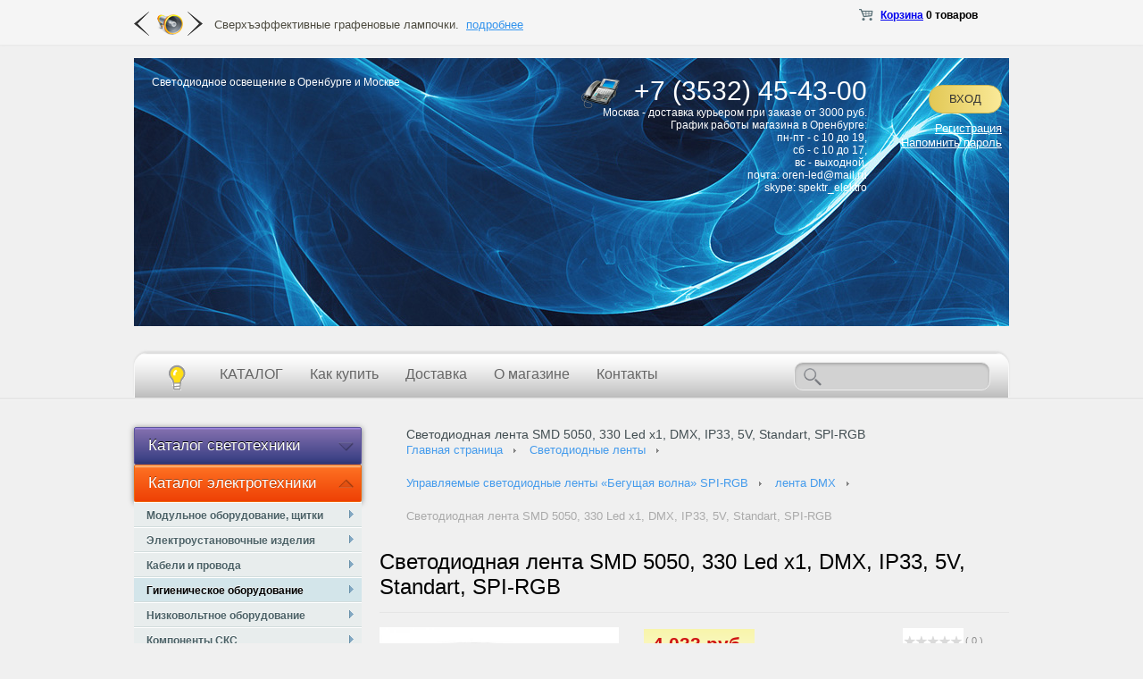

--- FILE ---
content_type: text/html; charset=UTF-8
request_url: http://oren-led.ru/catalog/DMX_lenty/svetodiodnaya_lenta_smd_5050_330_led_x1_dmx_ip33_5v_standart_spi_rgb/
body_size: 71383
content:
<!DOCTYPE html PUBLIC "-//W3C//DTD XHTML 1.0 Transitional//EN" "http://www.w3.org/TR/xhtml1/DTD/xhtml1-transitional.dtd">
<html xmlns="http://www.w3.org/1999/xhtml" xml:lang="ru" lang="ru">
    <head>
        <script type="text/javascript" src="http://ajax.googleapis.com/ajax/libs/jquery/1.9.0/jquery.min.js"></script>
        <meta http-equiv="X-UA-Compatible" content="IE=edge" />
    <meta name='wmail-verification' content='6797e8b439a5be4b565d39879cf55557' />
    <meta name='wmail-verification' content='0cc1206b7ae5bb55f7e5f22445e8abe2' />
<meta name='yandex-verification' content='474d81e38d66f0f9' />
        <link rel="shortcut icon" type="image/x-icon" href="//favicon.ico" />
        <link rel="stylesheet" type="text/css" href="/js/fancybox/jquery.fancybox.css?14273584804945" />
        <meta http-equiv="Content-Type" content="text/html; charset=UTF-8" />
<meta name="robots" content="index, follow" />
<meta name="keywords" content="Светодиодная лента SMD 5050, 330 Led x1, DMX, IP33, 5V, Standart, SPI-RGB, лента DMX, светодиоды, светодиодное освещение, светодиодная продукция" />
<meta name="description" content="лента DMX | Светодиодная лента SMD 5050, 330 Led x1, DMX, IP33, 5V, Standart, SPI-RGB купить оптом и в розницу по доступной цене. Поставки и продажа светодиодного освещения в Оренбурге. Заказ по телефону: +7 (3532) 38-92-33" />
<link href="/bitrix/js/main/core/css/core.css?14273584818964" type="text/css"  rel="stylesheet" />
<link href="/bitrix/js/main/core/css/core_popup.css?142735848128664" type="text/css"  rel="stylesheet" />
<link href="/bitrix/js/socialservices/css/ss.css?14273584814465" type="text/css"  rel="stylesheet" />
<link href="/bitrix/templates/.default/components/bitrix/catalog/foton.catalog/style.css?1427358487697" type="text/css"  rel="stylesheet" />
<link href="/bitrix/templates/.default/components/bitrix/catalog.element/foton.el/style.css?142735848730409" type="text/css"  rel="stylesheet" />
<link href="/bitrix/templates/eshop_adapt_yellow/components/bitrix/breadcrumb/breadcrumb_style1/style.css?14273584861092" type="text/css"  rel="stylesheet" />
<link href="/bitrix/components/bitrix/iblock.vote/templates/stars/style.css?14273584811033" type="text/css"  rel="stylesheet" />
<link href="/bitrix/components/bitrix/catalog.comments/templates/.default/style.css?14273584832651" type="text/css"  rel="stylesheet" />
<link href="/bitrix/panel/main/popup.css?142735848722773" type="text/css"  rel="stylesheet" />
<link href="/bitrix/components/bitrix/blog/templates/.default/style.css?142735848533012" type="text/css"  rel="stylesheet" />
<link href="/bitrix/components/bitrix/blog/templates/.default/themes/green/style.css?14273584851140" type="text/css"  rel="stylesheet" />
<link href="/bitrix/components/bitrix/catalog.comments/templates/.default/themes/blue/style.css?142735848324" type="text/css"  rel="stylesheet" />
<link href="/bitrix/templates/.default/components/bitrix/catalog.recommended.products/foton.recommended/style.css?142735848732321" type="text/css"  rel="stylesheet" />
<link href="/bitrix/templates/eshop_adapt_yellow/components/bitrix/socserv.auth.form/.default/style.css?14273584868567" type="text/css"  rel="stylesheet" />
<link href="/bitrix/components/bitrix/catalog.tabs/templates/.default/style.css?14273584831598" type="text/css"  rel="stylesheet" />
<link href="/bitrix/templates/eshop_adapt_yellow/components/bitrix/catalog.top/templatetop/banner/style.css?14273584869882" type="text/css"  data-template-style="true"  rel="stylesheet" />
<link href="/bitrix/templates/eshop_adapt_yellow/components/bitrix/catalog.top/templatetop/slider/style.css?142735848627610" type="text/css"  data-template-style="true"  rel="stylesheet" />
<link href="/bitrix/templates/eshop_adapt_yellow/components/bitrix/catalog.top/templatetop/banner/themes/yellow/style.css?14273584866040" type="text/css"  data-template-style="true"  rel="stylesheet" />
<link href="/bitrix/components/bitrix/sale.basket.basket.line/templates/.default/style.css?14273584838385" type="text/css"  data-template-style="true"  rel="stylesheet" />
<link href="/bitrix/templates/eshop_adapt_yellow/components/bitrix/system.auth.form/eshop_adapt/style.css?14273584861125" type="text/css"  data-template-style="true"  rel="stylesheet" />
<link href="/bitrix/templates/eshop_adapt_yellow/components/bitrix/system.auth.form/eshop_adapt_auth/style.css?14273584868567" type="text/css"  data-template-style="true"  rel="stylesheet" />
<link href="/bitrix/components/bitrix/search.title/templates/visual/style.css?14273584822964" type="text/css"  data-template-style="true"  rel="stylesheet" />
<link href="/bitrix/templates/eshop_adapt_yellow/components/bitrix/menu/new.menu/style.css?14282024539542" type="text/css"  data-template-style="true"  rel="stylesheet" />
<link href="/bitrix/templates/eshop_adapt_yellow/components/bitrix/form.result.new/callback/style.css?14273584861814" type="text/css"  data-template-style="true"  rel="stylesheet" />
<link href="/bitrix/templates/eshop_adapt_yellow/components/bitrix/catalog.top/bottom_banner/banner/style.css?142735848610224" type="text/css"  data-template-style="true"  rel="stylesheet" />
<link href="/bitrix/templates/eshop_adapt_yellow/components/bitrix/catalog.top/bottom_banner/slider/style.css?142735848627599" type="text/css"  data-template-style="true"  rel="stylesheet" />
<link href="/bitrix/templates/eshop_adapt_yellow/components/bitrix/catalog.top/bottom_banner/banner/themes/yellow/style.css?14273584866052" type="text/css"  data-template-style="true"  rel="stylesheet" />
<link href="/bitrix/templates/eshop_adapt_yellow/styles.css?14503349524470" type="text/css"  data-template-style="true"  rel="stylesheet" />
<link href="/bitrix/templates/eshop_adapt_yellow/template_styles.css?145033495246661" type="text/css"  data-template-style="true"  rel="stylesheet" />
<!-- Yandex.Metrika counter --><script type="text/javascript">(function (d, w, c) { (w[c] = w[c] || []).push(function() { try { w.yaCounter29754032 = new Ya.Metrika({id:29754032, clickmap:true, trackLinks:true, accurateTrackBounce:true}); } catch(e) { } }); var n = d.getElementsByTagName("script")[0], s = d.createElement("script"), f = function () { n.parentNode.insertBefore(s, n); }; s.type = "text/javascript"; s.async = true; s.src = (d.location.protocol == "https:" ? "https:" : "http:") + "//mc.yandex.ru/metrika/watch.js"; if (w.opera == "[object Opera]") { d.addEventListener("DOMContentLoaded", f, false); } else { f(); } })(document, window, "yandex_metrika_callbacks");</script><noscript><div><img src="//mc.yandex.ru/watch/29754032" style="position:absolute; left:-9999px;" alt="" /></div></noscript><!-- /Yandex.Metrika counter -->
        <link rel="stylesheet" type="text/css" href="/bitrix/templates/eshop_adapt_yellow/colors.css?14273584864784" />
        <script type="text/javascript">if(!window.BX)window.BX={message:function(mess){if(typeof mess=='object') for(var i in mess) BX.message[i]=mess[i]; return true;}};</script>
<script type="text/javascript">(window.BX||top.BX).message({'JS_CORE_LOADING':'Загрузка...','JS_CORE_NO_DATA':'- Нет данных -','JS_CORE_WINDOW_CLOSE':'Закрыть','JS_CORE_WINDOW_EXPAND':'Развернуть','JS_CORE_WINDOW_NARROW':'Свернуть в окно','JS_CORE_WINDOW_SAVE':'Сохранить','JS_CORE_WINDOW_CANCEL':'Отменить','JS_CORE_H':'ч','JS_CORE_M':'м','JS_CORE_S':'с','JSADM_AI_HIDE_EXTRA':'Скрыть лишние','JSADM_AI_ALL_NOTIF':'Показать все','JSADM_AUTH_REQ':'Требуется авторизация!','JS_CORE_WINDOW_AUTH':'Войти','JS_CORE_IMAGE_FULL':'Полный размер'});</script>
<script type="text/javascript">(window.BX||top.BX).message({'LANGUAGE_ID':'ru','FORMAT_DATE':'DD.MM.YYYY','FORMAT_DATETIME':'DD.MM.YYYY HH:MI:SS','COOKIE_PREFIX':'BITRIX_SM','SERVER_TZ_OFFSET':'3600','SITE_ID':'s1','USER_ID':'','SERVER_TIME':'1768594464','USER_TZ_OFFSET':'0','USER_TZ_AUTO':'Y','bitrix_sessid':'88e2c2d3780ee63aeabb1bdc5e03d5d1'});</script>


<script type="text/javascript" src="/bitrix/js/main/core/core.js?142735848194768"></script>
<script type="text/javascript" src="/bitrix/js/main/core/core_ajax.js?142735848135166"></script>
<script type="text/javascript" src="/bitrix/js/main/json/json2.min.js?14273584813467"></script>
<script type="text/javascript" src="/bitrix/js/main/core/core_ls.js?142735848110330"></script>
<script type="text/javascript" src="/bitrix/js/main/session.js?14273584813170"></script>
<script type="text/javascript" src="/bitrix/js/main/core/core_fx.js?142735848116537"></script>
<script type="text/javascript" src="/bitrix/js/main/core/core_popup.js?142735848139369"></script>
<script type="text/javascript" src="/bitrix/js/socialservices/ss.js?14273584811419"></script>
<script type="text/javascript" src="/bitrix/js/main/cphttprequest.js?14273584816103"></script>
<script type="text/javascript" src="/bitrix/js/main/core/core_window.js?142735848196525"></script>


<script type="text/javascript" src="/js/fancybox/jquery.fancybox.js?142735848048706"></script>
<script type="text/javascript" src="/js/jquery.jcarousel.min.js?142735848017464"></script>
<script type="text/javascript" src="/js/jquery.color-2.1.2.min.js?14273584806800"></script>
<script type="text/javascript" src="/bitrix/templates/eshop_adapt_yellow/script.js?14284881405080"></script>
<script type="text/javascript" src="/bitrix/templates/eshop_adapt_yellow/components/bitrix/catalog.top/templatetop/banner/script.js?142735848637457"></script>
<script type="text/javascript" src="/bitrix/templates/eshop_adapt_yellow/components/bitrix/catalog.top/templatetop/slider/script.js?142735848638483"></script>
<script type="text/javascript" src="/bitrix/components/bitrix/sale.basket.basket.line/templates/.default/script.js?14273584834656"></script>
<script type="text/javascript" src="/bitrix/components/bitrix/search.title/script.js?14273584828716"></script>
<script type="text/javascript" src="/bitrix/templates/eshop_adapt_yellow/components/bitrix/catalog.top/bottom_banner/banner/script.js?142735848637457"></script>
<script type="text/javascript" src="/bitrix/templates/eshop_adapt_yellow/components/bitrix/catalog.top/bottom_banner/slider/script.js?142735848638483"></script>
<script type="text/javascript" src="/bitrix/components/bitrix/iblock.vote/templates/stars/script.js?14273584813018"></script>
<script type="text/javascript" src="/bitrix/components/bitrix/catalog.comments/templates/.default/script.js?14273584835410"></script>
<script type="text/javascript" src="/bitrix/components/bitrix/catalog.tabs/templates/.default/script.js?14273584832101"></script>
<script type="text/javascript">var ajaxMessages = {wait:"Загрузка..."}</script>
<script type="text/javascript">
bxSession.Expand(1440, '88e2c2d3780ee63aeabb1bdc5e03d5d1', false, 'd8a62b4a61aa2152084330e30ef3e1c5');
</script>
<script type="text/javascript">var _ba = _ba || []; _ba.push(["aid", "fa64dd2e9ab51258e82f7c2851dbb26c"]); _ba.push(["host", "oren-led.ru"]); _ba.push(["ad[ct][value]", "[base64]"]);_ba.push(["ad[ct][v]", "1"]);(function() {var ba = document.createElement("script"); ba.type = "text/javascript"; ba.async = true;ba.src = (document.location.protocol == "https:" ? "https://" : "http://") + "bitrix.info/ba.js";var s = document.getElementsByTagName("script")[0];s.parentNode.insertBefore(ba, s);})();</script>


        <title>лента DMX купить на сайте светодиодного освещения Oren-Led в Оренбурге</title>
    </head>
    <body> 
        <div id="panel"></div>
        <div class="supertop">

            <div class="supertop_wrap">
                <div class="topnews">
<!-- Rating@Mail.ru counter -->
<script type="text/javascript">
var _tmr = _tmr || [];
_tmr.push({id: "2670372", type: "pageView", start: (new Date()).getTime()});
(function (d, w, id) {
  if (d.getElementById(id)) return;
  var ts = d.createElement("script"); ts.type = "text/javascript"; ts.async = true; ts.id = id;
  ts.src = (d.location.protocol == "https:" ? "https:" : "http:") + "//top-fwz1.mail.ru/js/code.js";
  var f = function () {var s = d.getElementsByTagName("script")[0]; s.parentNode.insertBefore(ts, s);};
  if (w.opera == "[object Opera]") { d.addEventListener("DOMContentLoaded", f, false); } else { f(); }
})(document, window, "topmailru-code");
</script><noscript><div style="position:absolute;left:-10000px;">
<img src="//top-fwz1.mail.ru/counter?id=2670372;js=na" style="border:0;" height="1" width="1" alt="Рейтинг@Mail.ru" />
</div></noscript>
<!-- //Rating@Mail.ru counter -->
                    <div class="bx_slider_section bx_yellow" id="bx_catalog_slider_501606">
<div class="bx_slider_container" style="width:500%;">
	<div id="bx_2662763187_105147" class="bx_slider_block active" style="width: 20%;">
		<div class="bx_slider_content_container">
			<div class="bx_slider_content_description">Сверхъэффективные графеновые лампочки.&nbsp; <a href="/news/v_prodazhe_poyavyatsya_grafenovye_lampochki/">подробнее</a></div>
		</div>
	</div>
<script type="text/javascript">
		var obbx_2662763187_105147 = new JCCatalogTopBanner({'PRODUCT_TYPE':'1','SHOW_QUANTITY':false,'SHOW_ADD_BASKET_BTN':false,'SHOW_BUY_BTN':true,'SHOW_ABSENT':true,'PRODUCT':{'ID':'105147','NAME':'В продаже появятся графеновые лампочки','PICT':{'SRC':'/bitrix/templates/eshop_adapt_yellow/components/bitrix/catalog.top/templatetop/images/no_photo.png','WIDTH':'150','HEIGHT':'150'},'CAN_BUY':false,'SUBSCRIPTION':false,'CHECK_QUANTITY':false,'MAX_QUANTITY':'0','STEP_QUANTITY':'1','QUANTITY_FLOAT':false,'ADD_URL':'/catalog/DMX_lenty/svetodiodnaya_lenta_smd_5050_330_led_x1_dmx_ip33_5v_standart_spi_rgb/?action=ADD2BASKET&id_slider=105147'},'VISUAL':{'ID':'bx_2662763187_105147','PICT_ID':'bx_2662763187_105147_pict','QUANTITY_ID':'bx_2662763187_105147_quantity','QUANTITY_UP_ID':'bx_2662763187_105147_quant_up','QUANTITY_DOWN_ID':'bx_2662763187_105147_quant_down','PRICE_ID':'bx_2662763187_105147_price','BUY_ID':'bx_2662763187_105147_buy_link','BASKET_PROP_DIV':'bx_2662763187_105147_basket_prop'},'BASKET':{'ADD_PROPS':true,'QUANTITY':'quantity','PROPS':'prop','EMPTY_PROPS':true}});
		</script>	<div id="bx_2662763187_105148" class="bx_slider_block active" style="width: 20%;">
		<div class="bx_slider_content_container">
			<div class="bx_slider_content_description">В ООН взят курс на полный отказ от ламп накаливания. <a href="/news/ves_mir_postepenno_otkazyvaetsya_ot_lamp_nakalivaniya/">подробнее</a></div>
		</div>
	</div>
<script type="text/javascript">
		var obbx_2662763187_105148 = new JCCatalogTopBanner({'PRODUCT_TYPE':'1','SHOW_QUANTITY':false,'SHOW_ADD_BASKET_BTN':false,'SHOW_BUY_BTN':true,'SHOW_ABSENT':true,'PRODUCT':{'ID':'105148','NAME':'Весь мир постепенно отказывается от ламп накаливания','PICT':{'SRC':'/bitrix/templates/eshop_adapt_yellow/components/bitrix/catalog.top/templatetop/images/no_photo.png','WIDTH':'150','HEIGHT':'150'},'CAN_BUY':false,'SUBSCRIPTION':false,'CHECK_QUANTITY':false,'MAX_QUANTITY':'0','STEP_QUANTITY':'1','QUANTITY_FLOAT':false,'ADD_URL':'/catalog/DMX_lenty/svetodiodnaya_lenta_smd_5050_330_led_x1_dmx_ip33_5v_standart_spi_rgb/?action=ADD2BASKET&id_slider=105148'},'VISUAL':{'ID':'bx_2662763187_105148','PICT_ID':'bx_2662763187_105148_pict','QUANTITY_ID':'bx_2662763187_105148_quantity','QUANTITY_UP_ID':'bx_2662763187_105148_quant_up','QUANTITY_DOWN_ID':'bx_2662763187_105148_quant_down','PRICE_ID':'bx_2662763187_105148_price','BUY_ID':'bx_2662763187_105148_buy_link','BASKET_PROP_DIV':'bx_2662763187_105148_basket_prop'},'BASKET':{'ADD_PROPS':true,'QUANTITY':'quantity','PROPS':'prop','EMPTY_PROPS':true}});
		</script>	<div id="bx_2662763187_2" class="bx_slider_block active" style="width: 20%;">
		<div class="bx_slider_content_container">
			<div class="bx_slider_content_description">В Оренбурге проводится замена светильников ночного освещения. <a href="/news/zamena_svetilnikov_nochnogo_osveshcheniya_na_ulitsakh_orenburga/">подробнее</a></div>
		</div>
	</div>
<script type="text/javascript">
		var obbx_2662763187_2 = new JCCatalogTopBanner({'PRODUCT_TYPE':'1','SHOW_QUANTITY':false,'SHOW_ADD_BASKET_BTN':false,'SHOW_BUY_BTN':true,'SHOW_ABSENT':true,'PRODUCT':{'ID':'2','NAME':'Замена светильников ночного освещения на улицах Оренбурга','PICT':{'SRC':'/bitrix/templates/eshop_adapt_yellow/components/bitrix/catalog.top/templatetop/images/no_photo.png','WIDTH':'150','HEIGHT':'150'},'CAN_BUY':false,'SUBSCRIPTION':false,'CHECK_QUANTITY':false,'MAX_QUANTITY':'0','STEP_QUANTITY':'1','QUANTITY_FLOAT':false,'ADD_URL':'/catalog/DMX_lenty/svetodiodnaya_lenta_smd_5050_330_led_x1_dmx_ip33_5v_standart_spi_rgb/?action=ADD2BASKET&id_slider=2'},'VISUAL':{'ID':'bx_2662763187_2','PICT_ID':'bx_2662763187_2_pict','QUANTITY_ID':'bx_2662763187_2_quantity','QUANTITY_UP_ID':'bx_2662763187_2_quant_up','QUANTITY_DOWN_ID':'bx_2662763187_2_quant_down','PRICE_ID':'bx_2662763187_2_price','BUY_ID':'bx_2662763187_2_buy_link','BASKET_PROP_DIV':'bx_2662763187_2_basket_prop'},'BASKET':{'ADD_PROPS':true,'QUANTITY':'quantity','PROPS':'prop','EMPTY_PROPS':true}});
		</script>	<div id="bx_2662763187_3" class="bx_slider_block active" style="width: 20%;">
		<div class="bx_slider_content_container">
			<div class="bx_slider_content_description">Советы ОАО "Энергосбыт" по экономии электричества со светодиодными лампами <a href="/news/zamena-lamp-na-svetodiodnie/">подробнее</a></div>
		</div>
	</div>
<script type="text/javascript">
		var obbx_2662763187_3 = new JCCatalogTopBanner({'PRODUCT_TYPE':'1','SHOW_QUANTITY':false,'SHOW_ADD_BASKET_BTN':false,'SHOW_BUY_BTN':true,'SHOW_ABSENT':true,'PRODUCT':{'ID':'3','NAME':'ОАО \"ЭнергосбыТ Плюс\" рекомендует заменять лампы на светодиодные','PICT':{'SRC':'/bitrix/templates/eshop_adapt_yellow/components/bitrix/catalog.top/templatetop/images/no_photo.png','WIDTH':'150','HEIGHT':'150'},'CAN_BUY':false,'SUBSCRIPTION':false,'CHECK_QUANTITY':false,'MAX_QUANTITY':'0','STEP_QUANTITY':'1','QUANTITY_FLOAT':false,'ADD_URL':'/catalog/DMX_lenty/svetodiodnaya_lenta_smd_5050_330_led_x1_dmx_ip33_5v_standart_spi_rgb/?action=ADD2BASKET&id_slider=3'},'VISUAL':{'ID':'bx_2662763187_3','PICT_ID':'bx_2662763187_3_pict','QUANTITY_ID':'bx_2662763187_3_quantity','QUANTITY_UP_ID':'bx_2662763187_3_quant_up','QUANTITY_DOWN_ID':'bx_2662763187_3_quant_down','PRICE_ID':'bx_2662763187_3_price','BUY_ID':'bx_2662763187_3_buy_link','BASKET_PROP_DIV':'bx_2662763187_3_basket_prop'},'BASKET':{'ADD_PROPS':true,'QUANTITY':'quantity','PROPS':'prop','EMPTY_PROPS':true}});
		</script>	<div id="bx_2662763187_106485" class="bx_slider_block active" style="width: 20%;">
		<div class="bx_slider_content_container">
			<div class="bx_slider_content_description">Победитель нашего розыгрыша в группе Вконтакте <a href="/news/rozygrysh_usb_ventilyatora/">подробнее</a></div>
		</div>
	</div>
<script type="text/javascript">
		var obbx_2662763187_106485 = new JCCatalogTopBanner({'PRODUCT_TYPE':'1','SHOW_QUANTITY':false,'SHOW_ADD_BASKET_BTN':false,'SHOW_BUY_BTN':true,'SHOW_ABSENT':true,'PRODUCT':{'ID':'106485','NAME':'Розыгрыш USB-вентилятора','PICT':{'SRC':'/bitrix/templates/eshop_adapt_yellow/components/bitrix/catalog.top/templatetop/images/no_photo.png','WIDTH':'150','HEIGHT':'150'},'CAN_BUY':false,'SUBSCRIPTION':false,'CHECK_QUANTITY':false,'MAX_QUANTITY':'0','STEP_QUANTITY':'1','QUANTITY_FLOAT':false,'ADD_URL':'/catalog/DMX_lenty/svetodiodnaya_lenta_smd_5050_330_led_x1_dmx_ip33_5v_standart_spi_rgb/?action=ADD2BASKET&id_slider=106485'},'VISUAL':{'ID':'bx_2662763187_106485','PICT_ID':'bx_2662763187_106485_pict','QUANTITY_ID':'bx_2662763187_106485_quantity','QUANTITY_UP_ID':'bx_2662763187_106485_quant_up','QUANTITY_DOWN_ID':'bx_2662763187_106485_quant_down','PRICE_ID':'bx_2662763187_106485_price','BUY_ID':'bx_2662763187_106485_buy_link','BASKET_PROP_DIV':'bx_2662763187_106485_basket_prop'},'BASKET':{'ADD_PROPS':true,'QUANTITY':'quantity','PROPS':'prop','EMPTY_PROPS':true}});
		</script></div>

	<div class="bx_topslider_megafon"></div>
<script type="text/javascript">
	var obbx_catalog_slider_501606 = new JCCatalogTopBannerList({'cont':'bx_catalog_slider_501606','arrows':{'id':'bx_catalog_slider_501606_arrows','class':'bx_slider_controls'},'left':{'id':'bx_catalog_slider_501606_left_arr','class':'bx_slider_arrow_left'},'right':{'id':'bx_catalog_slider_501606_right_arr','class':'bx_slider_arrow_right'},'items':['bx_2662763187_105147','bx_2662763187_105148','bx_2662763187_2','bx_2662763187_3','bx_2662763187_106485'],'rotate':true,'rotateTimer':'10000'});
</script>
</div><script type="text/javascript">
BX.message({
	MESS_BTN_BUY: 'Купить',
	MESS_BTN_ADD_TO_BASKET: 'В корзину',
	MESS_NOT_AVAILABLE: '.',
	BTN_MESSAGE_BASKET_REDIRECT: 'Перейти в корзину',
	BASKET_URL: '/personal/cart/',
	ADD_TO_BASKET_OK: 'Товар добавлен в корзину',
	TITLE_ERROR: 'Ошибка',
	TITLE_BASKET_PROPS: 'Свойства товара, добавляемые в корзину',
	TITLE_SUCCESSFUL: 'Товар добавлен в корзину',
	BASKET_UNKNOWN_ERROR: 'Неизвестная ошибка при добавлении товара в корзину',
	BTN_MESSAGE_SEND_PROPS: 'Выбрать',
	BTN_MESSAGE_CLOSE: 'Закрыть'
});
</script>

                </div>
                <div class="top_basket">
                    
<script>
	var bx_cart_block1 = new BitrixSmallCart;
</script>

<div id="bx_cart_block1" class="bx_cart_block">
	<!--'start_frame_cache_bx_cart_block'-->		<div class="bx_small_cart">
	<span class="icon_cart"></span>
	<a href="/personal/cart/">Корзина</a>
			<strong>0 товаров</strong>
				</div>
	<!--'end_frame_cache_bx_cart_block'--></div>

<script>
	bx_cart_block1.siteId       = 's1';
	bx_cart_block1.cartId       = 'bx_cart_block1';
	bx_cart_block1.ajaxPath     = '/bitrix/components/bitrix/sale.basket.basket.line/ajax.php';
	bx_cart_block1.templateName = '.default';
	bx_cart_block1.arParams     =  {'PATH_TO_BASKET':'/personal/cart/','PATH_TO_PERSONAL':'/personal/','SHOW_PERSONAL_LINK':'N','SHOW_NUM_PRODUCTS':'Y','SHOW_TOTAL_PRICE':'N','SHOW_PRODUCTS':'N','EMBED_MINICART':'Y','CACHE_TYPE':'A','SHOW_EMPTY_VALUES':'Y','SHOW_AUTHOR':'N','PATH_TO_REGISTER':'={SITE_DIR.&quot;login/&quot;}','PATH_TO_PROFILE':'={SITE_DIR.&quot;personal/&quot;}','PATH_TO_ORDER':'={SITE_DIR.&quot;personal/order/make/&quot;}','SHOW_DELAY':'Y','SHOW_NOTAVAIL':'Y','SHOW_SUBSCRIBE':'Y','SHOW_IMAGE':'Y','SHOW_PRICE':'Y','SHOW_SUMMARY':'Y','POSITION_FIXED':'N','POSITION_VERTICAL':'top','POSITION_HORIZONTAL':'right','AJAX':'N','~PATH_TO_BASKET':'/personal/cart/','~PATH_TO_PERSONAL':'/personal/','~SHOW_PERSONAL_LINK':'N','~SHOW_NUM_PRODUCTS':'Y','~SHOW_TOTAL_PRICE':'N','~SHOW_PRODUCTS':'N','~EMBED_MINICART':'Y','~CACHE_TYPE':'A','~SHOW_EMPTY_VALUES':'Y','~SHOW_AUTHOR':'N','~PATH_TO_REGISTER':'={SITE_DIR.\"login/\"}','~PATH_TO_PROFILE':'={SITE_DIR.\"personal/\"}','~PATH_TO_ORDER':'={SITE_DIR.\"personal/order/make/\"}','~SHOW_DELAY':'Y','~SHOW_NOTAVAIL':'Y','~SHOW_SUBSCRIBE':'Y','~SHOW_IMAGE':'Y','~SHOW_PRICE':'Y','~SHOW_SUMMARY':'Y','~POSITION_FIXED':'N','~POSITION_VERTICAL':'top','~POSITION_HORIZONTAL':'right','~AJAX':'N','cartId':'bx_cart_block1'};
	bx_cart_block1.closeMessage = 'Скрыть';
	bx_cart_block1.openMessage  = 'Раскрыть';
	bx_cart_block1.activate();
</script>
                </div>
                <div class="top_order">

                </div>
                <div class="clear">
                </div>
            </div>
        </div>

        <div class="wrap" id="bx_eshop_wrap">
                    <style>
.header_wrap_container_relative .data-color { 
    color: #fff; 
     
}
</style>
<div class="header_wrap">
    <div class="header_wrap_container  mainpage">
        <div class="header_wrap_container_relative">
            <div class="logo" style="left: 20px; top: 20px;">
                <a href="/" class="data-color">
                    <img src=""/><br />
                    Светодиодное освещение в Оренбурге и Москве                </a>
            </div>
            <div class="auth">
                        <div class="bx_login_block">
	<span id="login-line">
	<!--'start_frame_cache_login-line'-->			<a class="bx_main_login bx_login_top_inline_link" href="javascript:void(0)" onclick="openAuthorizePopup()">Вход</a>
			<div class="clear"></div>
						<a class="bx_login_top_inline_link data-color" href="/login/?register=yes&amp;backurl=%2Fcatalog%2FDMX_lenty%2Fsvetodiodnaya_lenta_smd_5050_330_led_x1_dmx_ip33_5v_standart_spi_rgb%2F" >Регистрация</a>
			<div class="clear"></div>
						<a class="bx_login_top_inline_link data-color" href="/auth?forgot_password=yes" >Напомнить пароль</a>
			<!--'end_frame_cache_login-line'-->	</span>
</div>

<div id="bx_auth_popup_form" style="display:none;" class="bx_login_popup_form">
<!--'start_frame_cache_8k8aZS'--><div class="login_page">
			<h2>Авторизация</h2>
		
<div class="bx-auth social">
	<form method="post" name="bx_auth_services9AMBbs3x" target="_top" action="/catalog/DMX_lenty/svetodiodnaya_lenta_smd_5050_330_led_x1_dmx_ip33_5v_standart_spi_rgb/">
					<ul>
									<li><a href="javascript:void(0)" class="social-eshop" onclick="BxShowAuthService('Livejournal', '9AMBbs3x')" id="bx_auth_href_9AMBbs3xLivejournal"><span class="livejournal"></span></a></li>
									<li><a href="javascript:void(0)" class="social-eshop" onclick="BxShowAuthService('YandexOpenID', '9AMBbs3x')" id="bx_auth_href_9AMBbs3xYandexOpenID"><span class="yandex"></span></a></li>
									<li><a href="javascript:void(0)" class="social-eshop" onclick="BxShowAuthService('MailRuOpenID', '9AMBbs3x')" id="bx_auth_href_9AMBbs3xMailRuOpenID"><span class="openid-mail-ru"></span></a></li>
									<li><a href="javascript:void(0)" class="social-eshop" onclick="BxShowAuthService('Liveinternet', '9AMBbs3x')" id="bx_auth_href_9AMBbs3xLiveinternet"><span class="liveinternet"></span></a></li>
									<li><a href="javascript:void(0)" class="social-eshop" onclick="BxShowAuthService('Blogger', '9AMBbs3x')" id="bx_auth_href_9AMBbs3xBlogger"><span class="blogger"></span></a></li>
									<li><a href="javascript:void(0)" class="social-eshop" onclick="BxShowAuthService('OpenID', '9AMBbs3x')" id="bx_auth_href_9AMBbs3xOpenID"><span class="openid"></span></a></li>
							</ul>
							<div class="bx-auth-line"></div>
				<div class="bx-auth-service-form" id="bx_auth_serv9AMBbs3x" style="display:none">
												<div id="bx_auth_serv_9AMBbs3xLivejournal" style="display:none">
<span class="bx-ss-icon livejournal"></span>
<input type="text" name="OPENID_IDENTITY_LIVEJOURNAL" value="" size="20" />
<span>.livejournal.com</span>
<input type="hidden" name="sessid" id="sessid_6" value="88e2c2d3780ee63aeabb1bdc5e03d5d1" />
<input type="hidden" name="auth_service_error" value="" />
<input type="submit" class="button" name="" value="Войти" />
</div>
																<div id="bx_auth_serv_9AMBbs3xYandexOpenID" style="display:none">
<span class="bx-ss-icon yandex"></span>
<input type="text" name="OPENID_IDENTITY_YANDEX" value="" size="20" />
<span>@yandex.ru</span>
<input type="hidden" name="sessid" id="sessid_7" value="88e2c2d3780ee63aeabb1bdc5e03d5d1" />
<input type="hidden" name="auth_service_error" value="" />
<input type="submit" class="button" name="" value="Войти" />
</div>
																<div id="bx_auth_serv_9AMBbs3xMailRuOpenID" style="display:none">
<span class="bx-ss-icon openid-mail-ru"></span>
<input type="text" name="OPENID_IDENTITY_MAILRU" value="" size="20" />
<span>@mail.ru</span>
<input type="hidden" name="sessid" id="sessid_8" value="88e2c2d3780ee63aeabb1bdc5e03d5d1" />
<input type="hidden" name="auth_service_error" value="" />
<input type="submit" class="button" name="" value="Войти" />
</div>
																<div id="bx_auth_serv_9AMBbs3xLiveinternet" style="display:none">
<span class="bx-ss-icon liveinternet"></span>
<span>liveinternet.ru/users/</span>
<input type="text" name="OPENID_IDENTITY_LIVEINTERNET" value="" size="15" />
<input type="hidden" name="sessid" id="sessid_9" value="88e2c2d3780ee63aeabb1bdc5e03d5d1" />
<input type="hidden" name="auth_service_error" value="" />
<input type="submit" class="button" name="" value="Войти" />
</div>
																<div id="bx_auth_serv_9AMBbs3xBlogger" style="display:none">
<span class="bx-ss-icon blogger"></span>
<input type="text" name="OPENID_IDENTITY_BLOGGER" value="" size="20" />
<span>.blogspot.com</span>
<input type="hidden" name="sessid" id="sessid_10" value="88e2c2d3780ee63aeabb1bdc5e03d5d1" />
<input type="hidden" name="auth_service_error" value="" />
<input type="submit" class="button" name="" value="Войти" />
</div>
																<div id="bx_auth_serv_9AMBbs3xOpenID" style="display:none">
<span class="bx-ss-icon openid"></span>
<span>OpenID:</span>
<input type="text" name="OPENID_IDENTITY_OPENID" value="" size="30" />
<input type="hidden" name="sessid" id="sessid_11" value="88e2c2d3780ee63aeabb1bdc5e03d5d1" />
<input type="hidden" name="auth_service_error" value="" />
<input type="submit" class="button" name="" value="Войти" />
</div>
									</div>
				<input type="hidden" name="auth_service_id" value="" />
	</form>
</div>

	<form name="system_auth_formPqgS8z" method="post" target="_top" action="/auth/" class="bx_auth_form">
		<input type="hidden" name="AUTH_FORM" value="Y" />
		<input type="hidden" name="TYPE" value="AUTH" />
				<input type="hidden" name="backurl" value="/catalog/DMX_lenty/svetodiodnaya_lenta_smd_5050_330_led_x1_dmx_ip33_5v_standart_spi_rgb/" />
				
		<strong>Вход</strong><br>
		<input class="input_text_style" type="text" name="USER_LOGIN" maxlength="255" value="" /><br><br>
		<strong>Пароль:</strong><br>
		<input class="input_text_style" type="password" name="USER_PASSWORD" maxlength="255" /><br>

				<span style="display:block;height:7px;"></span>
					<span class="rememberme"><input type="checkbox" id="USER_REMEMBER" name="USER_REMEMBER" value="Y" checked/>Запомнить меня</span>
		
				<noindex>
			<span class="forgotpassword" style="padding-left:75px;"><a href="/auth?forgot_password=yes" rel="nofollow">Забыли пароль?</a></span>
		</noindex>
				<br><br><input type="submit" name="Login" class="bt_blue big shadow" value="Войти" />
	</form>
</div>
<script type="text/javascript">
try{document.form_auth.USER_LOGIN.focus();}catch(e){}
</script>

<!--'end_frame_cache_8k8aZS'--></div>

<script>
	function openAuthorizePopup()
	{
		var authPopup = BX.PopupWindowManager.create("AuthorizePopup", null, {
			autoHide: true,
			//	zIndex: 0,
			offsetLeft: 0,
			offsetTop: 0,
			overlay : true,
			draggable: {restrict:true},
			closeByEsc: true,
			closeIcon: { right : "12px", top : "10px"},
			content: '<div style="width:400px;height:400px; text-align: center;"><span style="position:absolute;left:50%; top:50%"><img src="/bitrix/templates/eshop_adapt_yellow/components/bitrix/system.auth.form/eshop_adapt/images/wait.gif"/></span></div>',
			events: {
				onAfterPopupShow: function()
				{
					this.setContent(BX("bx_auth_popup_form"));
				}
			}
		});

		authPopup.show();
	}
</script>            </div>
            <div class="header_phone data-color" style="left: 500px; top: 20px;">
                <p class="phone_number">
                <img src="/upload/params.template/phone/Phone8.png">+7 (3532) 45-43-00                </p>
                <p class="work_time">Москва - доставка курьером при заказе от 3000 руб.</p>
                <p class="work_time">График работы магазина в Оренбурге:<br />
пн-пт - с 10 до 19,<br />
сб - с 10 до 17,<br />
вс - выходной.<br />
почта: oren-led@mail.ru<br />
skype: spektr_elektro</p>
            </div>
            
            <div class="clear"></div>
        </div>
         
        <div class="header-slider">
                            <div class="header-slider-item  active" data-color="#ffffff" data-contrast="Y">
                    <img src="/upload/iblock/55e/55efd93d311c4b2c07f1c7d1e71dc204.jpg" />
                </div>
                                <div class="header-slider-item " data-color="#ffffff" data-contrast="Y">
                    <img src="/upload/iblock/c4e/c4efdf3d48784fd0ac17589306b02e5e.jpg" />
                </div>
                        </div>

            </div>
</div>

<script>
function animate_header_slider()
{
    var b = $('.header-slider'),
        items = b.find('.header-slider-item'),
        size = items.size(),
        current = 0,
        next = 0,
        nextItem = null,
        time = 800,
        color = '#666',
        contrast = '#fff',
        checkContrast = null,
        listToColor = $('.header_wrap_container_relative .data-color');
    
    if (size > 1)
    {
        setInterval(function() {
            current = b.find('.active').index();
            
            next = current + 1;
            if (next == size) next = 0;
            
            nextItem = items.eq(next);
            color = nextItem.attr('data-color');
            
            checkContrast = nextItem.attr('data-contrast');
            if (checkContrast == 'Y') contrast = jQuery.Color(color).contrastColor();
            
            items.eq(current).removeClass('active').stop().fadeOut(time);
            nextItem.addClass('active').stop().fadeIn(time);
            
            listToColor.stop().animate({ color: color}, time);
            
            if (checkContrast == 'Y') listToColor.css('textShadow', contrast + " 1px 1px 0px");
            else listToColor.css('textShadow', 'none');
            
	    }, 8000);
    }
}

$(function() {
    animate_header_slider();
});
</script>                    
            <div class="topmenu_wrap">
                <div class="topmenu_wrap_area">
                    <div class="top_menu">
                        
<ul class="bx_topnav">
	<li class="to_main"><a href="/"><img src="/upload/params.template/6d0/6d049d3c91d9f68fe2229e75c2cbf913.gif" /></a></li>
	<li ><a href="/catalog/">КАТАЛОГ</a></li>
	<li ><a href="/about/howto/">Как купить</a></li>
	<li ><a href="/about/delivery/">Доставка</a></li>
	<li ><a href="/about/">О магазине</a></li>
	<li ><a href="/about/contacts/">Контакты</a></li>
<div class="clear"></div>
</ul>                        <div id="search" class="bx_search_container">
	<form action="/search/">
		<div class="bx_field">
			<input id="title-search-input" type="text" name="q" value="" autocomplete="off" class="bx_input_text"/>
			<input name="s" type="submit" value="" class="bx_input_submit"/>
		</div>
	</form>
</div>
<script>
	BX.ready(function(){
		new JCTitleSearch({
			'AJAX_PAGE' : '/catalog/DMX_lenty/svetodiodnaya_lenta_smd_5050_330_led_x1_dmx_ip33_5v_standart_spi_rgb/',
			'CONTAINER_ID': 'search',
			'INPUT_ID': 'title-search-input',
			'MIN_QUERY_LEN': 2
		});
	});
</script>

                        <div class="clear"></div>
                    </div>
                </div>
                <div class="undermenu_line">
                </div>
            </div>

            <div class="workarea_wrap">
                <div class="worakarea_wrap_container workarea">
                    <div class="bx_left_bar">
                        <script>
$(function() {
    $('.general-menu > li').hover(function() {
        var li = $(this);
        var menu = li.parents('.general-menu');
        
        li.find('table.root-item')
        .height(menu.outerHeight())
        .show();
    }, 
    function() {
        $(this).find('table.root-item').hide();
    });
    
    $('.general-menu-title').click(function() {
        if ($('.general-menu-title').size() == 1) return false;
        
        var title = $(this);
        var menu = title.next('.general-menu');
        
        if (menu.is(":visible"))
        {
            title.find('.title-img').removeClass('title-img-alter');
            menu.slideUp(200);
        }
        else
        {
            title.find('.title-img').addClass('title-img-alter');
            title.siblings('.general-menu-title').find('.title-img').removeClass('title-img-alter');
            
            menu.slideDown(200).siblings('.general-menu').slideUp(200);
        }
        
        var posContentBlock = $('div.body').position();
        var docTop = $(document).scrollTop();
        if ((posContentBlock.top - 70) < docTop)
            $('html, body').animate({scrollTop: posContentBlock.top - 70}, 300);
    });
});
</script>
    <div class="general-menu-title ">
        Каталог светотехники        <span class="title-img " ></span>
    </div>
    
    <ul class="general-menu" >
        <li>
      
				<a href="/catalog/sale/" class="root-item  sale" style="">
			<img class ='left-menu-ico' src='/upload/resize_cache/uf/1e2/30_30_1/1e28262c1d5e5ff005132feab89e55de.png' />			<span>
			АКЦИИ и СКИДКИ						  <img class="img_sale" src="/bitrix/templates/eshop_adapt_yellow/components/bitrix/menu/new.menu/images/sale-256x256.png">
						</span>
      </a>
	            </li>
        <li>
      
				<a href="/catalog/svetodiodnye_lenty/" class="root-item  " style="">
			<img class ='left-menu-ico' src='/upload/resize_cache/uf/eea/30_30_1/eea50dda65b046f57bcb79a46f18ec8c.png' />			<span>
			Светодиодные ленты						  <div class="img_arrow_null">
				<img class="img_arrow" src="/bitrix/templates/eshop_adapt_yellow/components/bitrix/menu/new.menu/images/menu_arrow.png" width="5" height="9">
			  </div>
						</span>
      </a>
	                    <table class="root-item root-item-table ">
            <tbody>
            <tr>
              <td>
                <div class="div_line">
                  <a  href="/catalog/svetodiodnaya_lenta_3528/">Светодиодная лента SMD 3528</a><ul>
                        <li >
                          <a  href="/catalog/ip33_otkrytaya_3528/">IP33 [IP20] (открытая)</a>
                        </li>
                        <li >
                          <a  href="/catalog/ip65_vlagozashchishchennaya_3528/">IP65 (влагозащищенная)</a>
                        </li>
                        <li >
                          <a  href="/catalog/ip67/">IP67 (ПВХ-трубка)</a>
                        </li></ul></div>
                <div class="div_line">
                  <a  href="/catalog/svetodiodnaya_lenta_5050/">Светодиодная лента SMD 5050</a><ul>
                        <li >
                          <a  href="/catalog/ip33_otkrytaya_5050/">IP33 [IP20] (открытая)</a>
                        </li>
                        <li >
                          <a  href="/catalog/ip65_vlagozashchishchennaya_5050/">IP65 (влагозащищенная)</a>
                        </li>
                        <li >
                          <a  href="/catalog/ip68_v_silikonovoy_trubke_5050/">IP68 (ПВХ-трубка+силикон)</a>
                        </li></ul></div>
                <div class="div_line">
                  <a  href="/catalog/svetodiodnaya_lenta_smd_2025/">Светодиодная лента SMD 2025</a><ul>
                        <li >
                          <a  href="/catalog/2025_ip33_otkrytaya/">IP33 (открытая)</a>
                        </li></ul></div>
                <div class="div_line">
                  <a  href="/catalog/svetodiodnaya_lenta_rgb/">Светодиодная лента RGB (многоцветная)</a><ul>
                        <li >
                          <a  href="/catalog/ip33_otkrytaya_rgb/">IP33 [IP20] (открытая)</a>
                        </li>
                        <li >
                          <a  href="/catalog/ip65_vlagozashchishchennaya_rgb/">IP65 (влагозащищенная)</a>
                        </li>
                        <li >
                          <a  href="/catalog/ip68_v_silikonovoy_trubke_rgb/">IP68 (ПВХ-трубка+силикон)</a>
                        </li>
                        <li >
                          <a  href="/catalog/rgb_220_volt/">RGB 220 вольт</a>
                        </li>
                        <li >
                          <a  href="/catalog/rgb_cable/">Провода для RGB</a>
                        </li></ul></div>
                <div class="div_line">
                  <a  href="/catalog/svetodiodnaya_lenta_mix/">Светодиодные ленты MIX-White</a><ul>
                        <li >
                          <a  href="/catalog/ip33_otkrytaya_mix/">IP33 [IP20] (открытая)</a>
                        </li>
                        <li >
                          <a  href="/catalog/ip65_vlagozashchishchennaya_mix/">IP65 (влагозащищенная)</a>
                        </li></ul></div>
                <div class="div_line">
                  <a  href="/catalog/begushchaya_volna/">Управляемые светодиодные ленты «Бегущая волна» SPI-RGB</a><ul>
                        <li >
                          <a  href="/catalog/6canal_lenty/">6 canal</a>
                        </li>
                        <li >
                          <a  href="/catalog/tm1804_lenty/">TM1804, 1812, 1903</a>
                        </li>
                        <li >
                          <a  href="/catalog/tm2811_lenty/">TM2811, 2812, 2814</a>
                        </li>
                        <li >
                          <a  href="/catalog/spi_bokovogo_svecheniya/">SPI бокового свечения</a>
                        </li>
                        <li >
                          <a  href="/catalog/dmx_lenty/">лента DMX</a>
                        </li>
                        <li >
                          <a  href="/catalog/spi_pdu/">комплекты SPI с ПДУ</a>
                        </li></ul></div>
                <div class="div_line">
                  <a  href="/catalog/svetodiodnaya_lenta_arlight/">Светодиодная лента Arlight</a></div>
                <div class="div_line">
                  <a  href="/catalog/lenta_bokovogo_svecheniya/">Светодиодные ленты бокового свечения</a><ul>
                        <li >
                          <a  href="/catalog/smd335/">SMD 335</a>
                        </li>
                        <li >
                          <a  href="/catalog/smd_3014_bokovaya/">SMD 3014</a>
                        </li>
                        <li >
                          <a  href="/catalog/izgibaemye_lenty/">Изгибаемые ленты [DIP]</a>
                        </li>
                        <li >
                          <a  href="/catalog/ledstrip_corner/">Изгибаемые [RZ, RV]</a>
                        </li></ul></div>
                <div class="div_line">
                  <a  href="/catalog/svetodiodnye-lenty-po-napryazheniyu/">Светодиодные ленты по напряжению</a><ul>
                        <li >
                          <a  href="/catalog/led-strip-5v/">Светодиодная лента 5 вольт</a>
                        </li>
                        <li >
                          <a  href="/catalog/led-strip-12v/">Светодиодная лента 12 вольт</a>
                        </li>
                        <li >
                          <a  href="/catalog/led-strip-24v/">Светодиодная лента 24 вольта</a>
                        </li>
                        <li >
                          <a  href="/catalog/ledstrip_36v/">Светодиодная лента 36 вольт</a>
                        </li>
                        <li >
                          <a  href="/catalog/svetodiodnaya_lenta_48_volt/">Светодиодная лента 48 вольт</a>
                        </li></ul></div>
                <div class="div_line">
                  <a  href="/catalog/cvetodiodnaya_lenta_uv/">Ультрафиолетовая светодиодная лента UV</a></div>
                <div class="div_line">
                  <a  href="/catalog/ledstrip_constant/">Токовые светодиодные ленты</a></div>
                <div class="div_line">
                  <a  href="/catalog/led-strip-5mm/">Узкие светодиодные ленты 4-5 мм</a></div>
                <div class="div_line">
                  <a  href="/catalog/vse_dlya_montazha_svetodiodnoy_lenty/">Все для монтажа светодиодной ленты</a></div></td>
              <td>
                
                <div class="div_line">
                  <a  href="/catalog/ledstrip_2835/">Светодиодная лента SMD 2835</a><ul>
                        <li >
                          <a  href="/catalog/2835_ip33/">IP33 [IP20] (открытая)</a>
                        </li>
                        <li >
                          <a  href="/catalog/2835_ip65/">IP65 (влагозащищенная)</a>
                        </li>
                        <li >
                          <a  href="/catalog/smd2835_220v/">IP68 (ПВХ-трубка)</a>
                        </li></ul></div>
                <div class="div_line">
                  <a  href="/catalog/ledstrip5630/">Светодиодная лента SMD 5630</a><ul>
                        <li >
                          <a  href="/catalog/5630_ip33/">IP33 [IP20] (открытая)</a>
                        </li>
                        <li >
                          <a  href="/catalog/ip65_5630/">IP65 (влагозащищенная)</a>
                        </li></ul></div>
                <div class="div_line">
                  <a  href="/catalog/svetodiodnaya_lenta_lux/">Светодиодная лента LUX (яркая)</a><ul>
                        <li >
                          <a  href="/catalog/lux_2835/">SMD 2835 [12/24V]</a>
                        </li>
                        <li >
                          <a  href="/catalog/ip33_otkrytaya/">SMD 3528 [12V]</a>
                        </li>
                        <li >
                          <a  href="/catalog/ip65_vlagozashchishchennaya/">SMD 3528 [24V]</a>
                        </li>
                        <li >
                          <a  href="/catalog/lux_5050_12v/">SMD 5060 (+RGB) [12V]</a>
                        </li>
                        <li >
                          <a  href="/catalog/lux_5050_24v/">SMD 5060 (+RGB) [24V]</a>
                        </li>
                        <li >
                          <a  href="/catalog/svetodiodnye_lenty_mini_3535_rgb/">Светодиодные ленты MINI 3535 [RGB]</a>
                        </li>
                        <li >
                          <a  href="/catalog/smd_3528_smd_5060_220v/">SMD 3528, SMD 5060 [220V]</a>
                        </li>
                        <li >
                          <a  href="/catalog/lux_5630/">SMD 5630 [12/24V]</a>
                        </li>
                        <li >
                          <a  href="/catalog/lux_3014/">SMD 3014, SMD 3020 [12/24V]</a>
                        </li>
                        <li >
                          <a  href="/catalog/ctabilizirovannaya_lenta/">Стабилизированная лента</a>
                        </li></ul></div>
                <div class="div_line">
                  <a  href="/catalog/svetodiodnaya_lenta_rgb_white/">Светодиодная лента RGBW</a><ul>
                        <li >
                          <a  href="/catalog/ip33_ip20_otkrytaya/">IP33 [IP20] (открытая)</a>
                        </li>
                        <li >
                          <a  href="/catalog/ip65_vlagozashchishchennaya_rgbw/">IP65 (влагозащищенная)</a>
                        </li></ul></div>
                <div class="div_line">
                  <a  href="/catalog/ledstrip_220v/">Светодиодная лента 220 вольт</a><ul>
                        <li >
                          <a  href="/catalog/smd2835_220volt/">SMD 2835</a>
                        </li>
                        <li >
                          <a  href="/catalog/smd3528_220volt/">SMD 3528</a>
                        </li>
                        <li >
                          <a  href="/catalog/lenta_220v/">SMD 5050</a>
                        </li>
                        <li >
                          <a  href="/catalog/smd_3014/">SMD 3014</a>
                        </li>
                        <li >
                          <a  href="/catalog/svetodiodnaya_lenta_rgb_220v/">Светодиодная лента RGB 220в</a>
                        </li>
                        <li >
                          <a  href="/catalog/lenta_220v_blister_/">LED-лента 220V, блистер </a>
                        </li>
                        <li >
                          <a  href="/catalog/aksessuary_dlya_lenty_220v/">Аксессуары для ленты 220V</a>
                        </li></ul></div>
                <div class="div_line">
                  <a  href="/catalog/ledstrip_3014/">Ультраяркие ленты SMD 3014</a><ul>
                        <li >
                          <a  href="/catalog/3014_ip33/">IP33 [IP20] (открытая)</a>
                        </li></ul></div>
                <div class="div_line">
                  <a  href="/catalog/lenty_microled_2216/">Ленты MICROLED 2216</a></div>
                <div class="div_line">
                  <a  href="/catalog/termostoykaya_svetodiodnaya_lenta/">Термостойкая светодиодная лента</a></div>
                <div class="div_line">
                  <a  href="/catalog/svetodiodnaya_lenta_usb/">Светодиодная лента USB</a></div>
                <div class="div_line">
                  <a  href="/catalog/lenta-svetodiodnaya-12v-drayver-komplekty/">Комплекты светодиодной ленты 12 вольт с блоком питания</a></div>
                <div class="div_line">
                  <a  href="/catalog/extrawide/">Широкие светодиодные ленты ExtraWide</a></div>
                <div class="div_line">
                  <a  href="/catalog/sverkhyarkaya_svetodiodnaya_lenta/">Сверхъяркая светодиодная лента</a></div>                <div class="close-table"></div>
              </td>
            </tr>
            </tbody>
            </table>
          </li>
        <li>
      
				<a href="/catalog/svetodiodnye_svetilniki/" class="root-item  " style="">
			<img class ='left-menu-ico' src='/upload/resize_cache/uf/811/30_30_1/8116d067e0d118632ccfddff25b96758.png' />			<span>
			Светодиодные светильники						  <div class="img_arrow_null">
				<img class="img_arrow" src="/bitrix/templates/eshop_adapt_yellow/components/bitrix/menu/new.menu/images/menu_arrow.png" width="5" height="9">
			  </div>
						</span>
      </a>
	                    <table class="root-item root-item-table ">
            <tbody>
            <tr>
              <td>
                <div class="div_line">
                  <a  href="/catalog/trekovye_svetilniki/">Трековые светодиодные светильники</a><ul>
                        <li >
                          <a  href="/catalog/spotsfortrack/">Однофазные светильники на шинопроводе</a>
                        </li>
                        <li >
                          <a  href="/catalog/track_accessories/">Однофазные треки и коннекторы</a>
                        </li>
                        <li >
                          <a  href="/catalog/upravlyaemye_trekovye_svetilniki/">Управляемые трековые светильники</a>
                        </li>
                        <li >
                          <a  href="/catalog/trekovye_svetilniki_s_setkoy/">Трековые светильники с сеткой</a>
                        </li>
                        <li >
                          <a  href="/catalog/svetilniki/">Трехфазные трековые светильники на шинопроводе</a>
                        </li>
                        <li >
                          <a  href="/catalog/magnitnye_trekovye_svetilniki/">Магнитные трековые светильники</a>
                        </li>
                        <li >
                          <a  href="/catalog/trekovye_podvesy/">Трековые подвесы</a>
                        </li>
                        <li >
                          <a  href="/catalog/drayvery_dlya_trekovykh_svetilnikov/">Драйверы для трековых светильников</a>
                        </li>
                        <li >
                          <a  href="/catalog/trekovye_lineynye_svetilniki/">Трековые линейные светильники</a>
                        </li>
                        <li >
                          <a  href="/catalog/treki_i_konnektory_1/">Трехфазные треки и коннекторы</a>
                        </li>
                        <li >
                          <a  href="/catalog/magnitnye_treki_i_konnektory/">Магнитные треки и коннекторы</a>
                        </li>
                        <li >
                          <a  href="/catalog/svetilniki_evro_3l/">Трековые светильники «евро» 3L</a>
                        </li>
                        <li >
                          <a  href="/catalog/aksessuary_evro_3l/">Аксессуары «евро» 3L</a>
                        </li>
                        <li >
                          <a  href="/catalog/podves_dlya_shinoprovoda/">Подвес для шинопровода</a>
                        </li>
                        <li >
                          <a  href="/catalog/podvesnye_trekovye_svetilniki/">Подвесные трековые светильники</a>
                        </li>
                        <li >
                          <a  href="/catalog/svetodiodnyy_shinoprovod/">Трековый шинопровод</a>
                        </li>
                        <li >
                          <a  href="/catalog/trekovye_svetilniki_llt/">Трековые светильники LLT</a>
                        </li></ul></div>
                <div class="div_line">
                  <a  href="/catalog/torgovye_svetilniki/">Торговые светильники</a><ul>
                        <li >
                          <a  href="/catalog/trekovye_led_svetilniki/">Трековые LED светильники</a>
                        </li>
                        <li >
                          <a  href="/catalog/modulnye_svetilniki/">Модульные светильники</a>
                        </li>
                        <li >
                          <a  href="/catalog/povorotnye_nakladnye_svetilniki/">Поворотные накладные светильники</a>
                        </li>
                        <li >
                          <a  href="/catalog/povorotnye_nakladnye_svetilniki/">Поворотные накладные светильники</a>
                        </li>
                        <li >
                          <a  href="/catalog/povorotnye_vstraivaemye_svetilniki/">Поворотные встраиваемые светильники</a>
                        </li>
                        <li >
                          <a  href="/catalog/podsvetka-vitrin/">Подсветка витрин</a>
                        </li>
                        <li >
                          <a  href="/catalog/torgovye_podvesnye_svetilniki/">Торговые подвесные светильники</a>
                        </li>
                        <li >
                          <a  href="/catalog/torgovye_svetilniki_aysberg/">Торговые светильники Айсберг</a>
                        </li>
                        <li >
                          <a  href="/catalog/torgovye_svetilniki_maksi/">Торговые светильники Макси</a>
                        </li>
                        <li >
                          <a  href="/catalog/svetodiodnye_svetilniki_downnligting/">Светодиодные светильники «Downnligting»</a>
                        </li></ul></div>
                <div class="div_line">
                  <a  href="/catalog/bar/">Линейные светодиодные светильники</a><ul>
                        <li >
                          <a  href="/catalog/svetilyniki-svetodiodnye-lineynye-ip20-ip44/">Светильники светодиодные линейные IP20, IP44</a>
                        </li>
                        <li >
                          <a  href="/catalog/svetilyniki-svetodiodnye-lineynye-ip65/">Светильники светодиодные линейные IP65</a>
                        </li>
                        <li >
                          <a  href="/catalog/lineynye_svetilniki_lpo/"> Линейные светильники ЛПО</a>
                        </li>
                        <li >
                          <a  href="/catalog/lineynye_svetilniki_lsp/">Линейные светильники ЛСП</a>
                        </li>
                        <li >
                          <a  href="/catalog/seriya_dp/">Серия DP</a>
                        </li>
                        <li >
                          <a  href="/catalog/lineynye_arkhitekturnye_svetilniki/">Линейные архитектурные светильники</a>
                        </li>
                        <li >
                          <a  href="/catalog/lineynye_svetilniki_lled/">Линейные светильники LLED</a>
                        </li>
                        <li >
                          <a  href="/catalog/modulnye_lineynye_svetilniki/">Модульные линейные светильники</a>
                        </li>
                        <li >
                          <a  href="/catalog/_i_g_g_i_spo_101/">Светодиодные светильники SPO-101</a>
                        </li>
                        <li >
                          <a  href="/catalog/svetodiodnye_svetilniki_spo_102/"> Светодиодные светильники SPO-102</a>
                        </li>
                        <li >
                          <a  href="/catalog/_i_g_g_i_spo_107_107_/">Светодиодные светильники SPO-107/107Д</a>
                        </li>
                        <li >
                          <a  href="/catalog/_i_g_g_i_spo_108/">Светодиодные светильники SPO-108</a>
                        </li>
                        <li >
                          <a  href="/catalog/svetodiodnye_svetilniki_spo_111/"> Светодиодные светильники SPO-111</a>
                        </li>
                        <li >
                          <a  href="/catalog/germetichnye_svetilniki_ssp_157/"> Герметичные светильники ССП-157</a>
                        </li>
                        <li >
                          <a  href="/catalog/germetichnye_svetilniki_ssp_158/">Герметичные светильники ССП-158</a>
                        </li>
                        <li >
                          <a  href="/catalog/svetodiodnye_svetilniki_spo_505/"> Светодиодные светильники SPO-505</a>
                        </li>
                        <li >
                          <a  href="/catalog/svetodiodnye_fitosvetilniki_spb_t8_fito_dlya_rosta_rasteniy/">Светодиодные фитосветильники СПБ-T8-ФИТО для роста растений</a>
                        </li>
                        <li >
                          <a  href="/catalog/lineynye_promyshlennye_svetilniki/">Линейные промышленные светильники</a>
                        </li>
                        <li >
                          <a  href="/catalog/svetodiodnye_svetilniki_spb_t5_spb_t5d/">Светодиодные светильники СПБ-T5/СПБ-Т5Д</a>
                        </li>
                        <li >
                          <a  href="/catalog/sensor_cls/">Светильники CLS</a>
                        </li>
                        <li >
                          <a  href="/catalog/bar_light/">Светильники BAR</a>
                        </li>
                        <li >
                          <a  href="/catalog/lp-t5/">Линейные NN</a>
                        </li>
                        <li >
                          <a  href="/catalog/nakladnye_svetodiodnye_svetilniki_cab/">Накладные светодиодные светильники CAB</a>
                        </li>
                        <li >
                          <a  href="/catalog/es-led-stick/">Светодиодные светильники LED Stick</a>
                        </li>
                        <li >
                          <a  href="/catalog/svetilniki_klus/">Светильники KLUS</a>
                        </li>
                        <li >
                          <a  href="/catalog/bar_accessories/">Аксессуары для линейных светодиодных светильников</a>
                        </li>
                        <li >
                          <a  href="/catalog/svetilniki-modulnye-lineynye-led/">Светильники модульные (линейные) LED</a>
                        </li>
                        <li >
                          <a  href="/catalog/svetodiodnye-moduli/">Светодиодные модули Эра</a>
                        </li>
                        <li >
                          <a  href="/catalog/soediniteli_ratio/">Соединители RATIO</a>
                        </li></ul></div>
                <div class="div_line">
                  <a  href="/catalog/svetilniki_astrella/">Управляемые светодиодные светильники</a><ul>
                        <li >
                          <a  href="/catalog/svetilniki_citilux_s_pultom/">Управляемые светильники Citilux</a>
                        </li>
                        <li >
                          <a  href="/catalog/svetilniki_infinito/">Светильники Infinito</a>
                        </li>
                        <li >
                          <a  href="/catalog/cvetilniki_gravitacia/">Светильники Gravitacia</a>
                        </li>
                        <li >
                          <a  href="/catalog/cvetilniki_arion/">Светильники Arion</a>
                        </li>
                        <li >
                          <a  href="/catalog/svetilniki_a_play/">Светильники A-Play</a>
                        </li></ul></div>
                <div class="div_line">
                  <a  href="/catalog/svetilniki_astrella_light/">Светильники Astrella</a><ul>
                        <li >
                          <a  href="/catalog/nakladnye_svetilniki_siyanie/">Светильники SIYANIE</a>
                        </li>
                        <li >
                          <a  href="/catalog/kollektsiya_siyanie/">Siyanie</a>
                        </li></ul></div>
                <div class="div_line">
                  <a  href="/catalog/svetodiodnye_svetilniki_marella/">Светодиодные светильники Marella</a><ul>
                        <li >
                          <a  href="/catalog/vstraivaemye_svetilniki_marella/">Встраиваемые светильники Marella</a>
                        </li>
                        <li >
                          <a  href="/catalog/svetilniki_marella/">Накладные светильники Marella</a>
                        </li></ul></div>
                <div class="div_line">
                  <a  href="/catalog/mebelnye_svetodiodnye_svetilniki/">Мебельные светодиодные светильники</a><ul>
                        <li >
                          <a  href="/catalog/led_mirror/">Светильники для подсветки картин и зеркал</a>
                        </li>
                        <li >
                          <a  href="/catalog/nakladnye_mebelnye_svetilniki/">Накладные мебельные светильники</a>
                        </li>
                        <li >
                          <a  href="/catalog/podsvetka_vitrin/">Светильники для подсветки витрин</a>
                        </li>
                        <li >
                          <a  href="/catalog/prikrovatnye_svetilniki/">Прикроватные светильники</a>
                        </li>
                        <li >
                          <a  href="/catalog/ltm_220v/">Встраиваемые LTM 220V</a>
                        </li>
                        <li >
                          <a  href="/catalog/nakladnye_mebelnye_svetilniki_220v_ltm/">Накладные LTM 220V</a>
                        </li>
                        <li >
                          <a  href="/catalog/dlya_polok_12v/">Для полок 12V</a>
                        </li>
                        <li >
                          <a  href="/catalog/s_datchikom/">С датчиком движения</a>
                        </li>
                        <li >
                          <a  href="/catalog/spoty_na_bolte/">Споты на болте</a>
                        </li>
                        <li >
                          <a  href="/catalog/led_matricy/">Светодиодные матрицы 12V</a>
                        </li>
                        <li >
                          <a  href="/catalog/vstraivaemye_v_pol/">Встраиваемые в пол</a>
                        </li>
                        <li >
                          <a  href="/catalog/porty_datchiki/">Порты, датчики, аксессуары</a>
                        </li>
                        <li >
                          <a  href="/catalog/lineynye_svetilniki_cl/">Линейные светильники CL</a>
                        </li>
                        <li >
                          <a  href="/catalog/podsvetka-svetodiodnaya-dlya-steklyannyh-polok_ul/">Подсветка светодиодная для стеклянных полок</a>
                        </li>
                        <li >
                          <a  href="/catalog/podsvetka-svetodiodnaya-nakladnaya-s-datchikami_ul/">Подсветка светодиодная накладная с датчиками</a>
                        </li></ul></div>
                <div class="div_line">
                  <a  href="/catalog/svetilniki_dlya_selskogo_khozyaystva_i_rasteniy/">Светильники для сельского хозяйства и растений</a><ul>
                        <li >
                          <a  href="/catalog/fitosvetilniki/">Светодиодные фитосветильники для растений</a>
                        </li>
                        <li >
                          <a  href="/catalog/svetodiodnye_svetilniki_dlya_zhivotnovodstva/">Светодиодные светильники для животноводства</a>
                        </li>
                        <li >
                          <a  href="/catalog/svetilniki_i_lampy_dlya_kuryatnikov/">Светильники и лампы для курятников</a>
                        </li>
                        <li >
                          <a  href="/catalog/svetilyniki-dlya-pticevodstva_ul/">Светодиодные светильники для птицеводства</a>
                        </li></ul></div>
                <div class="div_line">
                  <a  href="/catalog/ofisnye_svetodiodnye_svetilniki/">Офисные светодиодные светильники</a><ul>
                        <li >
                          <a  href="/catalog/ofisnye_vstraivaemye_svetilniki/">Офисные встраиваемые светильники</a>
                        </li>
                        <li >
                          <a  href="/catalog/ofisnye_nakladnye_svetilniki/">Офисные накладные светильники</a>
                        </li>
                        <li >
                          <a  href="/catalog/svetilniki_aysberg/">Офисные светильники Айсберг</a>
                        </li>
                        <li >
                          <a  href="/catalog/ofisnye_svetilniki_armstrong/">Офисные светильники Армстронг</a>
                        </li></ul></div>
                <div class="div_line">
                  <a  href="/catalog/svetilniki_era_spo/">Светильники ЭРА SPO</a></div>
                <div class="div_line">
                  <a  href="/catalog/podsvetka-so-svetodiodami/">Светодиодные светильники на прищепке</a></div>
                <div class="div_line">
                  <a  href="/catalog/svetodiodnye_nastolnye_lampy/">Светодиодные настольные лампы</a></div>
                <div class="div_line">
                  <a  href="/catalog/trotuarnye_svetodiodnye_svetilniki/">Тротуарные светодиодные светильники</a></div></td>
              <td>
                
                <div class="div_line">
                  <a  href="/catalog/podvesnye_svetodiodnye_svetilniki/">Подвесные светодиодные светильники</a><ul>
                        <li >
                          <a  href="/catalog/podvesnye_svetilniki_tsilindry/">Подвесные светильники цилиндры</a>
                        </li>
                        <li >
                          <a  href="/catalog/hkollekciya-tor/">Коллекция светильников TOR</a>
                        </li>
                        <li >
                          <a  href="/catalog/kupolnye_svetilniki/">Купольные светильники</a>
                        </li>
                        <li >
                          <a  href="/catalog/hcilindry-focus/">Цилиндры FOCUS</a>
                        </li>
                        <li >
                          <a  href="/catalog/hcilindry-polo/">Цилиндры POLO</a>
                        </li>
                        <li >
                          <a  href="/catalog/svetilniki_starlight/">Светильники Starlight</a>
                        </li>
                        <li >
                          <a  href="/catalog/podvesnye_svetilniki_citilux/">Подвесные светильники Citilux</a>
                        </li>
                        <li >
                          <a  href="/catalog/vstraivaemye_podvesnye_svetilniki/">Встраиваемые подвесные светильники</a>
                        </li>
                        <li >
                          <a  href="/catalog/podvesy_k_svetilnikam_tor/">Подвесы к светильникам TOR</a>
                        </li>
                        <li >
                          <a  href="/catalog/tsilindry_k_podvesnym_svetilnikam/">Цилиндры к подвесным светильникам</a>
                        </li></ul></div>
                <div class="div_line">
                  <a  href="/catalog/nakladnye_svetilniki/">Накладные светодиодные светильники</a><ul>
                        <li >
                          <a  href="/catalog/nakladnye_svetilniki_tsilindry/">Накладные светильники цилиндры</a>
                        </li>
                        <li >
                          <a  href="/catalog/svetilniki_tabletka/">Светильники таблетка</a>
                        </li>
                        <li >
                          <a  href="/catalog/nastenno_potolochnye_svetodiodnye_svetilniki/">Настенно-потолочные светодиодные светильники</a>
                        </li>
                        <li >
                          <a  href="/catalog/tochechnye_nakladnye_svetilniki/">Точечные накладные светильники</a>
                        </li>
                        <li >
                          <a  href="/catalog/lineynye_nakladnye_svetilniki/">Линейные накладные светильники</a>
                        </li>
                        <li >
                          <a  href="/catalog/nakladnye_svetilniki_polo/">Накладные светильники POLO</a>
                        </li>
                        <li >
                          <a  href="/catalog/nakladnye_svetilniki_rondo/">Накладные светильники RONDO</a>
                        </li>
                        <li >
                          <a  href="/catalog/nakladnye_svetilniki_focus_cubus/">Накладные светильники FOCUS, CUBUS</a>
                        </li>
                        <li >
                          <a  href="/catalog/svetilniki_starlayt/">Потолочные светильники Старлайт</a>
                        </li>
                        <li >
                          <a  href="/catalog/svetilniki_serii_deco/">Светильники серии DECO</a>
                        </li>
                        <li >
                          <a  href="/catalog/svetilyniki-nakladnye_ul/">Светильники накладные Uniel, Volpe</a>
                        </li>
                        <li >
                          <a  href="/catalog/potolochnye_svetilniki_citilux/">Потолочные светильники Citilux</a>
                        </li>
                        <li >
                          <a  href="/catalog/nakladnye_ultratonkie_svetilniki/">Накладные ультратонкие светильники</a>
                        </li>
                        <li >
                          <a  href="/catalog/nakladnye_svetilniki_sp_wall/">Накладные светильники SP-WALL</a>
                        </li>
                        <li >
                          <a  href="/catalog/svetilniki_drum/">Светильники DRUM</a>
                        </li>
                        <li >
                          <a  href="/catalog/nakladnye_svetilniki_novotech/">Накладные светильники Novotech</a>
                        </li>
                        <li >
                          <a  href="/catalog/led_officepanel/">Накладные офисные панели</a>
                        </li>
                        <li >
                          <a  href="/catalog/metall/">Металл</a>
                        </li>
                        <li >
                          <a  href="/catalog/clear_downlights/">С прозрачным рассеивателем</a>
                        </li>
                        <li >
                          <a  href="/catalog/svetilniki_puzzle/">Светильники Puzzle</a>
                        </li>
                        <li >
                          <a  href="/catalog/svetilniki_spb_3/">Светильники СПБ-3</a>
                        </li>
                        <li >
                          <a  href="/catalog/svetilniki_siyanie/">Светильники Сияние</a>
                        </li>
                        <li >
                          <a  href="/catalog/dlya_obnovleniya_plafonnykh_svetilnikov/">Модули обновления плафонных светильников</a>
                        </li>
                        <li >
                          <a  href="/catalog/100/">Сенсорные</a>
                        </li>
                        <li >
                          <a  href="/catalog/decor_downlights/">Декоративные</a>
                        </li>
                        <li >
                          <a  href="/catalog/dlr/">DLR [круглые]</a>
                        </li>
                        <li >
                          <a  href="/catalog/dls/">DLS [квадратные]</a>
                        </li>
                        <li >
                          <a  href="/catalog/dnr/">DNR [круглые]</a>
                        </li>
                        <li >
                          <a  href="/catalog/alr_kruglye/">ALR [круглые]</a>
                        </li>
                        <li >
                          <a  href="/catalog/mls_kvadratnye/">MLS [квадратные]</a>
                        </li></ul></div>
                <div class="div_line">
                  <a  href="/catalog/vstraivaemye_potolochnye_svetilniki/">Встраиваемые потолочные светодиодные светильники</a><ul>
                        <li >
                          <a  href="/catalog/vstraivaemye_svetilniki_s_pultom/">Встраиваемые светильники с пультом</a>
                        </li>
                        <li >
                          <a  href="/catalog/cvetilniki_spotlight_seriya_ar/">Светильники SPOTLIGHT серия AR</a>
                        </li>
                        <li >
                          <a  href="/catalog/vstraivaemye_svetilniki_s_serii/">Встраиваемые светильники S-серии</a>
                        </li>
                        <li >
                          <a  href="/catalog/tochechnye_povorotnye_svetilniki/">Точечные поворотные светильники</a>
                        </li>
                        <li >
                          <a  href="/catalog/vstraivaemye_svetilniki_feron/">Встраиваемые светильники Feron</a>
                        </li>
                        <li >
                          <a  href="/catalog/ledspotlight1-3w/">Точечные светодиодные светильники 1-3W [220V]</a>
                        </li>
                        <li >
                          <a  href="/catalog/round_4-10w/">Круглые светодиодные споты 4-10W [220V]</a>
                        </li>
                        <li >
                          <a  href="/catalog/vstraivaemye_potolochnye_paneli/">Встраиваемые потолочные панели</a>
                        </li>
                        <li >
                          <a  href="/catalog/rond_12-40w/">Круглые светодиодные споты 12-40W [220V]</a>
                        </li>
                        <li >
                          <a  href="/catalog/square_ceiling-220v/">Квадратные светодиодные споты CEILING 5-12W [220V]</a>
                        </li>
                        <li >
                          <a  href="/catalog/round_ceiling-220v/">Круглые светодиодные споты CEILING 4-9W [220V]</a>
                        </li>
                        <li >
                          <a  href="/catalog/dizaynerskie_svetilniki_ltd/">Дизайнерские светильники LTD</a>
                        </li>
                        <li >
                          <a  href="/catalog/vstroennye_svetilniki_novotech/">Встраиваемые светильники NOVOTECH</a>
                        </li>
                        <li >
                          <a  href="/catalog/90degree_viribright/">Круглые светодиодные споты 90° Viribright [220V]</a>
                        </li>
                        <li >
                          <a  href="/catalog/tochechnye_svetodiodnye_svetilniki_spot/">Круглые светодиодные споты угол 90° [220V]</a>
                        </li>
                        <li >
                          <a  href="/catalog/round_30-40degree/">Круглые светодиодные споты 30-45° [220V]</a>
                        </li>
                        <li >
                          <a  href="/catalog/svetilniki_crystal/">Светильники Crystal</a>
                        </li>
                        <li >
                          <a  href="/catalog/led_spot_bolt/">Светодиодные споты на болте</a>
                        </li>
                        <li >
                          <a  href="/catalog/es-downlight/">Светильники Downlight</a>
                        </li>
                        <li >
                          <a  href="/catalog/spot_cl_350ma/">Светодиодные споты CL [350мА/12V/220V]</a>
                        </li></ul></div>
                <div class="div_line">
                  <a  href="/catalog/kardannye_svetodiodnye_svetilniki/">Карданные светодиодные светильники</a></div>
                <div class="div_line">
                  <a  href="/catalog/nastennye_svetodiodnye_svetilniki/">Настенные светодиодные светильники</a><ul>
                        <li >
                          <a  href="/catalog/nakladnye_nastennye_svetodiodnye_svetilniki/">Накладные настенные светодиодные светильники</a>
                        </li>
                        <li >
                          <a  href="/catalog/vstraivaemye_nastennye_svetodiodnye_svetilniki/">Встраиваемые настенные светодиодные светильники</a>
                        </li></ul></div>
                <div class="div_line">
                  <a  href="/catalog/modulnaya_sistema_polo/">Модульная система POLO</a><ul>
                        <li >
                          <a  href="/catalog/svetilniki_v_sbore_1_2_3/">Светильники в сборе [1+2+3]</a>
                        </li>
                        <li >
                          <a  href="/catalog/korpusa_vstraivaemye_1/">Корпуса встраиваемые [1]</a>
                        </li>
                        <li >
                          <a  href="/catalog/korpusa_nakladnye_1/">Корпуса накладные [1]</a>
                        </li>
                        <li >
                          <a  href="/catalog/korpusa_podvesnye_1/">Корпуса подвесные [1]</a>
                        </li>
                        <li >
                          <a  href="/catalog/korpusa_trekovye_3_faznye_1/">Корпуса трековые 3-фазные [1]</a>
                        </li>
                        <li >
                          <a  href="/catalog/moduli_svetodiodnye_2/">Модули светодиодные [2]</a>
                        </li>
                        <li >
                          <a  href="/catalog/vstavki_dekorativnye_3/">Вставки декоративные [3]</a>
                        </li></ul></div>
                <div class="div_line">
                  <a  href="/catalog/nightlight/">Светодиодные ночники</a><ul>
                        <li >
                          <a  href="/catalog/nochniki-portativnye/">Ночники портативные</a>
                        </li>
                        <li >
                          <a  href="/catalog/nochniki-s-vilkoy/">Ночники с вилкой</a>
                        </li>
                        <li >
                          <a  href="/catalog/svetilniki_nochniki_s_datchikom_dvizheniya/">Светильники-ночники с датчиком движения</a>
                        </li>
                        <li >
                          <a  href="/catalog/svetodiodnye_svetilniki_nochniki_v_rozetku_s_vyklyuchatelem/">Светодиодные светильники-ночники (в розетку) с выключателем</a>
                        </li>
                        <li >
                          <a  href="/catalog/svetodiodnye_svetilniki_nochniki_v_rozetku_s_datchikom_sveta/">Светодиодные светильники-ночники (в розетку) с датчиком света</a>
                        </li>
                        <li >
                          <a  href="/catalog/svetodiodnye_svetilniki_nochniki_s_datchikom_sveta_i_pereklyuchatelem/">Светодиодные светильники-ночники с датчиком света и переключателем</a>
                        </li></ul></div>
                <div class="div_line">
                  <a  href="/catalog/avtomobilnye_aksessuary_1/">Автомобильные светодиодные светильники</a><ul>
                        <li >
                          <a  href="/catalog/avtomobilnoe_osveshchenie/">Автомобильные переносные светильники</a>
                        </li></ul></div>
                <div class="div_line">
                  <a  href="/catalog/svetilniki_s_avariynym_blokom_pitaniya/">Светильники с аварийным блоком питания</a></div>
                <div class="div_line">
                  <a  href="/catalog/svetodiodnye_svetilniki_s_pultom/">Светодиодные светильники с пультом</a></div>
                <div class="div_line">
                  <a  href="/catalog/svetilniki-mestnogo-osveshcheniya-rabochikh-zon-led/">Светильники местного освещения рабочих зон LED</a></div>
                <div class="div_line">
                  <a  href="/catalog/svetodiodnaya-podsvetka-dlya-stupenek-mebeli/">Светодиодная подсветка для ступенек, мебели</a></div>                <div class="close-table"></div>
              </td>
            </tr>
            </tbody>
            </table>
          </li>
        <li>
      
				<a href="/catalog/ulichnye_svetilniki/" class="root-item  " style="">
			<img class ='left-menu-ico' src='/upload/resize_cache/uf/b3b/30_30_1/b3b3b9d3f6b67529a0cf3c117427e1db.jpg' />			<span>
			Уличные светильники						  <div class="img_arrow_null">
				<img class="img_arrow" src="/bitrix/templates/eshop_adapt_yellow/components/bitrix/menu/new.menu/images/menu_arrow.png" width="5" height="9">
			  </div>
						</span>
      </a>
	                    <table class="root-item root-item-table ">
            <tbody>
            <tr>
              <td>
                <div class="div_line">
                  <a  href="/catalog/dorozhnye/">Консольные светильники</a><ul>
                        <li >
                          <a  href="/catalog/ulichnye-svetilyniki-so-svetodiodami-konsolynye-230v/">Уличные светильники со светодиодами (консольные) 230V</a>
                        </li>
                        <li >
                          <a  href="/catalog/ulichnye-svetilyniki-so-svetodiodami-konsolynye-na-solnechnoy-bataree/">Уличные светильники со светодиодами (консольные) на солнечной батарее</a>
                        </li>
                        <li >
                          <a  href="/catalog/svetilniki_kobra/">Светильники Кобра</a>
                        </li>
                        <li >
                          <a  href="/catalog/svetilniki_dlya_osveshcheniya_dorog_i_magistraley/">Светильники для освещения дорог и магистралей</a>
                        </li>
                        <li >
                          <a  href="/catalog/svetilniki_dku/">Светильники ДКУ</a>
                        </li>
                        <li >
                          <a  href="/catalog/svetilniki_rku/">Светильники РКУ</a>
                        </li>
                        <li >
                          <a  href="/catalog/svetilniki_zhku/">Светильники ЖКУ</a>
                        </li>
                        <li >
                          <a  href="/catalog/svetilniki_nku/">Светильники НКУ</a>
                        </li>
                        <li >
                          <a  href="/catalog/svetodiodnye_svetilniki_sku/">Светодиодные светильники СКУ</a>
                        </li>
                        <li >
                          <a  href="/catalog/vzryvozashchishchennye_ulichnye_svetilniki/">Взрывозащищенные уличные светильники</a>
                        </li>
                        <li >
                          <a  href="/catalog/kronshteyny_rku_zhku/">Кронштейны РКУ, ЖКУ</a>
                        </li></ul></div>
                <div class="div_line">
                  <a  href="/catalog/sadovo_parkovye_svetilniki/">Садово-парковые светильники</a><ul>
                        <li >
                          <a  href="/catalog/tehno-dh021-dh0525/">Садово-парковые светильники Техно</a>
                        </li>
                        <li >
                          <a  href="/catalog/sadovo_parkovye_svetilniki_klassika/">Садово-парковые светильники Классика</a>
                        </li>
                        <li >
                          <a  href="/catalog/sadovo_parkovye_svetilniki_modern/">Садово-парковые светильники Модерн</a>
                        </li>
                        <li >
                          <a  href="/catalog/sadovo_parkovye_svetodiodnye_svetilniki/">Садово-парковые светодиодные светильники</a>
                        </li>
                        <li >
                          <a  href="/catalog/svetilniki_na_stolb/">Светильники на столб</a>
                        </li>
                        <li >
                          <a  href="/catalog/fonarnye_stolby/">Фонарные столбы</a>
                        </li>
                        <li >
                          <a  href="/catalog/svetilniki_dlya_podsvetki_dorozhek/">Светильники для подсветки дорожек</a>
                        </li>
                        <li >
                          <a  href="/catalog/ulichnye_nastennye_fonari/">Уличные настенные фонари</a>
                        </li>
                        <li >
                          <a  href="/catalog/svetilniki_na_postament/">Светильники на постамент</a>
                        </li>
                        <li >
                          <a  href="/catalog/ULF-P-seriya_ul/">Светильники садово-парковые ULF-P</a>
                        </li></ul></div>
                <div class="div_line">
                  <a  href="/catalog/underwater_lights/">Подводные светодиодные светильники</a><ul>
                        <li >
                          <a  href="/catalog/aksessuary_dlya_podvodnykh_svetilnikov/">Аксессуары для подводных светильников</a>
                        </li>
                        <li >
                          <a  href="/catalog/vstraivaemye_podvodnye_svetodiodnye_svetilniki/">Встраиваемые подводные светодиодные светильники</a>
                        </li>
                        <li >
                          <a  href="/catalog/podvodnye-svetilyniki-luxe/">Подводные светильники LUXE</a>
                        </li>
                        <li >
                          <a  href="/catalog/nakladnye_podvodnye_svetodiodnye_svetilniki/">Накладные подводные светодиодные светильники</a>
                        </li></ul></div>
                <div class="div_line">
                  <a  href="/catalog/wall/">Настенные уличные светильники</a></div>
                <div class="div_line">
                  <a  href="/catalog/wall-in/">Светильники встраиваемые в стену</a></div>
                <div class="div_line">
                  <a  href="/catalog/floor_light/">Светильники встраиваемые в пол</a></div>
                <div class="div_line">
                  <a  href="/catalog/svetilniki-dlya-tsokolnykh-etazhey-osveshchenie-prilegayushchey-k-zdaniyu-zony/">Светильники для цокольных этажей (освещение прилегающей к зданию зоны)</a></div>
                <div class="div_line">
                  <a  href="/catalog/ulichnye_nastennye_svetilniki/">Уличные настенные светильники</a></div>
                <div class="div_line">
                  <a  href="/catalog/svetovye_pushki/">Световые пушки</a></div></td>
              <td>
                
                <div class="div_line">
                  <a  href="/catalog/landscape/">Архитектурные светодиодные светильники</a><ul>
                        <li >
                          <a  href="/catalog/wallwasher/">Линейные WallWasher</a>
                        </li>
                        <li >
                          <a  href="/catalog/arhitekturnaya-podsvetka-luxe/">Архитектурная подсветка LUXE</a>
                        </li>
                        <li >
                          <a  href="/catalog/landshaftno-arhitekturnye-proghektory-luxe/">Ландшафтно-архитектурные прожекторы LUXE</a>
                        </li>
                        <li >
                          <a  href="/catalog/landshaftnye_svetodiodnye_sensornye_svetilniki_na_solnechnoy_bataree_s_datchikom_dvizheniya/">Ландшафтные светодиодные сенсорные светильники на солнечной батарее с датчиком движения</a>
                        </li>
                        <li >
                          <a  href="/catalog/fasadnye_svetodiodnye_svetilniki/">Фасадные светодиодные светильники</a>
                        </li>
                        <li >
                          <a  href="/catalog/zalivnye_svetilniki/">Заливные светильники</a>
                        </li>
                        <li >
                          <a  href="/catalog/luchevye_svetilniki/">Лучевые светильники</a>
                        </li>
                        <li >
                          <a  href="/catalog/landshaftnye_vstraivaemye_svetodiodnye_svetilniki/">Ландшафтные встраиваемые светодиодные светильники</a>
                        </li>
                        <li >
                          <a  href="/catalog/odnostoronnie_arkhitekturnye_svetilniki/">Односторонние архитектурные светильники</a>
                        </li>
                        <li >
                          <a  href="/catalog/dvustoronnie_arkhitekturnye_svetilniki/">Двусторонние архитектурные светильники</a>
                        </li>
                        <li >
                          <a  href="/catalog/odnostoronnie_i_dvustoronnie_svetilniki_rgb/">Односторонние и двусторонние светильники RGB</a>
                        </li>
                        <li >
                          <a  href="/catalog/tochechnye_arkhitekturnye_svetilniki/">Точечные архитектурные светильники</a>
                        </li>
                        <li >
                          <a  href="/catalog/svetilniki_s_uzkim_luchom/">Светильники с узким лучом</a>
                        </li></ul></div>
                <div class="div_line">
                  <a  href="/catalog/sadovye_svetilniki/">Садовые светильники</a><ul>
                        <li >
                          <a  href="/catalog/sadovye_svetodiodnye_svetilniki/">Садовые светодиодные светильники</a>
                        </li>
                        <li >
                          <a  href="/catalog/svetilyniki-sadovye-solary_ul/">Светильники садовые Солары</a>
                        </li>
                        <li >
                          <a  href="/catalog/bollards/">Садовые столбы</a>
                        </li>
                        <li >
                          <a  href="/catalog/sadovye_svetilniki_v_zemlyu/">Садовые светильники в землю</a>
                        </li>
                        <li >
                          <a  href="/catalog/sadovye_svetilniki_na_solnechnoy_bataree/">Садовые светильники на солнечной батарее</a>
                        </li>
                        <li >
                          <a  href="/catalog/protivomoskitnye-lampy/">Противомоскитные лампы</a>
                        </li>
                        <li >
                          <a  href="/catalog/sadovye_svetilniki_s_akkumulyatorom/">Садовые светильники с аккумулятором</a>
                        </li></ul></div>
                <div class="div_line">
                  <a  href="/catalog/es-landscape-lighting/">Ландшафтные уличные светильники</a><ul>
                        <li >
                          <a  href="/catalog/nastennye_ip54_lgd_wall/">Настенные светильники IP54 LGD-Wall</a>
                        </li></ul></div>
                <div class="div_line">
                  <a  href="/catalog/es-pendant/">Подвесные уличные светильники</a></div>
                <div class="div_line">
                  <a  href="/catalog/ground/">Грунтовые светодиодные светильники</a></div>
                <div class="div_line">
                  <a  href="/catalog/svetilniki-dlya-tonneley-i-peshekhodnykh-perekhodov/">Светильники для тоннелей и пешеходных переходов</a></div>
                <div class="div_line">
                  <a  href="/catalog/led_pavement/">Светодиодная тротуарная плитка</a></div>
                <div class="div_line">
                  <a  href="/catalog/vlagozashchishchennye_nastennye_svetilniki/">Влагозащищенные настенные светильники</a></div>
                <div class="div_line">
                  <a  href="/catalog/metallogalogennye_prozhektory/">Металлогалогенные прожекторы</a></div>                <div class="close-table"></div>
              </td>
            </tr>
            </tbody>
            </table>
          </li>
        <li>
      
				<a href="/catalog/svetodiodnye_prozhektory/" class="root-item  " style="">
			<img class ='left-menu-ico' src='/bitrix/templates/eshop_adapt_yellow/components/bitrix/menu/new.menu/images/projector.png' >			<span>
			Светодиодные прожекторы						  <div class="img_arrow_null">
				<img class="img_arrow" src="/bitrix/templates/eshop_adapt_yellow/components/bitrix/menu/new.menu/images/menu_arrow.png" width="5" height="9">
			  </div>
						</span>
      </a>
	                    <table class="root-item root-item-table ">
            <tbody>
            <tr>
              <td>
                <div class="div_line">
                  <a  href="/catalog/ulichnye_prozhektory/">Уличные светодиодные прожекторы</a><ul>
                        <li >
                          <a  href="/catalog/kholodnyy_belyy/">белый</a>
                        </li>
                        <li >
                          <a  href="/catalog/prozhektory_smd/">Прожекторы SMD</a>
                        </li>
                        <li >
                          <a  href="/catalog/slim/">Slim (тонкий корпус)</a>
                        </li>
                        <li >
                          <a  href="/catalog/teplyy_belyy/">теплый белый</a>
                        </li>
                        <li >
                          <a  href="/catalog/day_white_foodlight/">дневной белый</a>
                        </li>
                        <li >
                          <a  href="/catalog/prozhektory_s_datchikom/">с датчиком движения</a>
                        </li>
                        <li >
                          <a  href="/catalog/rgb/">RGB, RGB-DMX</a>
                        </li>
                        <li >
                          <a  href="/catalog/green/">зеленый</a>
                        </li>
                        <li >
                          <a  href="/catalog/blue_floodlight/">синий</a>
                        </li>
                        <li >
                          <a  href="/catalog/redfloodlights/">красный</a>
                        </li>
                        <li >
                          <a  href="/catalog/zheltyy/">желтый</a>
                        </li>
                        <li >
                          <a  href="/catalog/ultrafioletovyy/">ультрафиолетовый</a>
                        </li></ul></div>
                <div class="div_line">
                  <a  href="/catalog/lineynye_svetodiodnye_prozhektory/">Линейные прожекторы Wall Washer 10-60°</a></div>
                <div class="div_line">
                  <a  href="/catalog/svetodiodnye_prozhektory_s_akkumulyatorom/">Аккумуляторные прожекторы</a></div>
                <div class="div_line">
                  <a  href="/catalog/gibkie_lineynye_flex_line_220v/">Гибкие линейные FLEX, LINE [220V]</a></div>
                <div class="div_line">
                  <a  href="/catalog/vzryvozashchishchennye_prozhektory/">Взрывозащищенные прожекторы</a></div>
                <div class="div_line">
                  <a  href="/catalog/prozhektory_asd/">Прожекторы ASD</a><ul>
                        <li >
                          <a  href="/catalog/_i_g_g_2_2_2_/">Прожектора светодиодные СДО-2/СДО-2Д/СДО-2П</a>
                        </li>
                        <li >
                          <a  href="/catalog/_i_g_g_5_5_/">Прожектора светодиодные СДО-5/СДО-5Д</a>
                        </li>
                        <li >
                          <a  href="/catalog/prozhektory_llt/">Прожекторы LLT</a>
                        </li></ul></div>
                <div class="div_line">
                  <a  href="/catalog/svetodiodnye_prozhektory_po_moshchnosti/">Светодиодные прожекторы по мощности</a><ul>
                        <li >
                          <a  href="/catalog/svetodiodnye_prozhektory_10_vt/">Светодиодные прожекторы 10 Вт</a>
                        </li>
                        <li >
                          <a  href="/catalog/svetodiodnye_prozhektory_20_vt/">Светодиодные прожекторы 20 Вт</a>
                        </li>
                        <li >
                          <a  href="/catalog/svetodiodnye_prozhektory_30_vt/">Светодиодные прожекторы 30 Вт</a>
                        </li>
                        <li >
                          <a  href="/catalog/svetodiodnye_prozhektory_50_vt/">Светодиодные прожекторы 50 Вт</a>
                        </li>
                        <li >
                          <a  href="/catalog/svetodiodnye_prozhektory_70_vt/">Светодиодные прожекторы 70 Вт</a>
                        </li>
                        <li >
                          <a  href="/catalog/svetodiodnye_prozhektory_80_vt/">Светодиодные прожекторы 80 Вт</a>
                        </li>
                        <li >
                          <a  href="/catalog/svetodiodnye_prozhektory_100_vt/">Светодиодные прожекторы 100 Вт</a>
                        </li>
                        <li >
                          <a  href="/catalog/svetodiodnye_prozhektory_150_vt/">Светодиодные прожекторы 150 Вт</a>
                        </li>
                        <li >
                          <a  href="/catalog/svetodiodnye_prozhektory_200_vt/">Светодиодные прожекторы 200 Вт</a>
                        </li></ul></div>
                <div class="div_line">
                  <a  href="/catalog/prozhektory_cob/">Прожекторы COB</a></div>
                <div class="div_line">
                  <a  href="/catalog/proghektory-dlya-rasteniy-dlya-fotosinteza%2C-polnospektralynye%2C-AC220V_ul/">Прожекторы для фотосинтеза растений, полноспектральные</a></div>
                <div class="div_line">
                  <a  href="/catalog/svetodiodnye_prozhektory_s_linzoy/">Светодиодные прожекторы с линзой</a></div>
                <div class="div_line">
                  <a  href="/catalog/proghektory-so-svetodiodami-mnogomatrichnye/">Прожекторы со светодиодами многоматричные</a></div>
                <div class="div_line">
                  <a  href="/catalog/prozhektory_ll/">Прожекторы LL</a></div></td>
              <td>
                
                <div class="div_line">
                  <a  href="/catalog/konsolnye_svetodiodnye_prozhektory/">Консольные светодиодные прожекторы</a></div>
                <div class="div_line">
                  <a  href="/catalog/tochechnye_svetodiodnye_prozhektory/">Точечные прожекторы IP68</a></div>
                <div class="div_line">
                  <a  href="/catalog/lineynye_prozhektory_meteor/">Линейные прожекторы Meteor</a><ul>
                        <li >
                          <a  href="/catalog/prozhektory_meteor/">Прожекторы Meteor</a>
                        </li>
                        <li >
                          <a  href="/catalog/aksessuary_dlya_prozhektorov_meteor/">Аксессуары для прожекторов Meteor</a>
                        </li></ul></div>
                <div class="div_line">
                  <a  href="/catalog/dlya_skladov/">Промышленные светодиодные прожекторы</a><ul>
                        <li >
                          <a  href="/catalog/svetilyniki-kupolynye-so-svetodiodami/">Светильники купольные со светодиодами</a>
                        </li>
                        <li >
                          <a  href="/catalog/led_high_bay_light/">Подвесные прожекторы Колокол (High bay)</a>
                        </li>
                        <li >
                          <a  href="/catalog/prozhektory_nlo/">Прожекторы НЛО</a>
                        </li>
                        <li >
                          <a  href="/catalog/lineynye_120/">Линейные прожекторы 120°</a>
                        </li>
                        <li >
                          <a  href="/catalog/_i_lhb/">Светильники LHB</a>
                        </li></ul></div>
                <div class="div_line">
                  <a  href="/catalog/prozhektory_era_lpr/">Прожекторы ЭРА LPR</a></div>
                <div class="div_line">
                  <a  href="/catalog/perenosnye_svetodiodnye_prozhektory/">Переносные светодиодные прожекторы</a><ul>
                        <li >
                          <a  href="/catalog/proghektory-na-shtative-perenosnye-so-svetodiodami/">Прожекторы на штативе, переносные со светодиодами</a>
                        </li></ul></div>
                <div class="div_line">
                  <a  href="/catalog/floodlight_hardware/">Комплектующие и аксессуары для прожекторов</a><ul>
                        <li >
                          <a  href="/catalog/datchiki_dlya_prozhektorov/">Датчики для прожекторов</a>
                        </li>
                        <li >
                          <a  href="/catalog/shtativy_dlya_prozhektorov/">Штативы для прожекторов</a>
                        </li>
                        <li >
                          <a  href="/catalog/kronshteyny_dlya_prozhektorov/">Кронштейны для прожекторов</a>
                        </li>
                        <li >
                          <a  href="/catalog/krepleniya_dlya_prozhektorov/">Крепления для прожекторов</a>
                        </li>
                        <li >
                          <a  href="/catalog/floodlight_driver/">Драйверы</a>
                        </li>
                        <li >
                          <a  href="/catalog/floodlight_leds/">Светодиоды</a>
                        </li>
                        <li >
                          <a  href="/catalog/kolyshki_dlya_svetilnikov/">Колышки для светильников</a>
                        </li></ul></div>
                <div class="div_line">
                  <a  href="/catalog/arkhitekturnye_prozhektory/">Архитектурные прожекторы</a></div>
                <div class="div_line">
                  <a  href="/catalog/sverkhtonkie_prozhektory_air/">Сверхтонкие прожекторы AIR</a></div>
                <div class="div_line">
                  <a  href="/catalog/wall-in-floodlight/">Встраиваемые прожекторы</a></div>
                <div class="div_line">
                  <a  href="/catalog/proghektory-so-svetodiodami-odnomatrichnye/">Прожекторы со светодиодами одноматричные</a></div>
                <div class="div_line">
                  <a  href="/catalog/zenitnye_prozhektory/">Зенитные прожекторы</a></div>                <div class="close-table"></div>
              </td>
            </tr>
            </tbody>
            </table>
          </li>
        <li>
      
				<a href="/catalog/ultratonkie_paneli/" class="root-item  " style="">
			<img class ='left-menu-ico' src='/upload/resize_cache/uf/45f/30_30_1/45f88808976cab178e54e240bb238eb5.png' />			<span>
			Светодиодные панели						  <div class="img_arrow_null">
				<img class="img_arrow" src="/bitrix/templates/eshop_adapt_yellow/components/bitrix/menu/new.menu/images/menu_arrow.png" width="5" height="9">
			  </div>
						</span>
      </a>
	                    <table class="root-item root-item-table ">
            <tbody>
            <tr>
              <td>
                <div class="div_line">
                  <a  href="/catalog/armstrong_svetilniki/">Светодиодные светильники Армстронг</a><ul>
                        <li >
                          <a  href="/catalog/armstrongi_ekonom/">Армстронги Эконом</a>
                        </li>
                        <li >
                          <a  href="/catalog/armstrongi_standart/">Армстронги Стандарт</a>
                        </li>
                        <li >
                          <a  href="/catalog/armstrongi_lyuks/">Армстронги Люкс</a>
                        </li>
                        <li >
                          <a  href="/catalog/armstrongi_s_bap/">Армстронги с БАП</a>
                        </li></ul></div>
                <div class="div_line">
                  <a  href="/catalog/svetodiodnye_paneli_asd/">Светодиодные панели ASD</a><ul>
                        <li >
                          <a  href="/catalog/svetodiodnye_paneli_lp_serii_pro/"> Светодиодные панели LP серии PRO</a>
                        </li>
                        <li >
                          <a  href="/catalog/svetodiodnye_paneli_kruglye_vstraivaemye_rlp_rlp_eco/">Светодиодные панели круглые встраиваемые RLP/RLP-eco</a>
                        </li>
                        <li >
                          <a  href="/catalog/svetodiodnye_paneli_kvadratnye_vstraivaemye_slp_slp_eco/">Светодиодные панели квадратные встраиваемые SLP/SLP-eco</a>
                        </li></ul></div>
                <div class="div_line">
                  <a  href="/catalog/paneli-vlagozaschischennye-svetodiodnye_ul/">Панели влагозащищенные светодиодные</a><ul>
                        <li >
                          <a  href="/catalog/CLIP-IN-seriya_ul/">Влагозащищенные панели CLIP-IN</a>
                        </li>
                        <li >
                          <a  href="/catalog/MEDICAL-seriya-IP54_ul/">Влагозащищенные панели MEDICAL IP54</a>
                        </li></ul></div>
                <div class="div_line">
                  <a  href="/catalog/ofisnoe_osveshchenie/">Потолочные светодиодные панели 300/600/1200mm [220V]</a></div>
                <div class="div_line">
                  <a  href="/catalog/yarkie_paneli_dl_im_ultratonkie_krugi/">Яркие панели DL, IM ⌀85-600mm (ультратонкие круги)</a></div>
                <div class="div_line">
                  <a  href="/catalog/yarkie_paneli_dl_im_ultratonkie_kvadraty/">Яркие панели DL, IM 93...1200mm (ультратонкие квадраты)</a></div>
                <div class="div_line">
                  <a  href="/catalog/vstraivaemye_svetodiodnye_paneli_220v/">Встраиваемые светодиодные панели [220V]</a></div>
                <div class="div_line">
                  <a  href="/catalog/svetodiodnye_paneli_spl/">Светодиодные панели SPL</a></div>
                <div class="div_line">
                  <a  href="/catalog/pryamougolniki/">Ультратонкие прямоугольные панели [220V]</a></div>
                <div class="div_line">
                  <a  href="/catalog/conturledpanel/">С контуром SOL [220V]</a></div>
                <div class="div_line">
                  <a  href="/catalog/ledpanel_drc/">С узорным рассеивателем</a></div>
                <div class="div_line">
                  <a  href="/catalog/drayvery_dlya_svetilnikov/">Драйверы для светильников</a></div></td>
              <td>
                
                <div class="div_line">
                  <a  href="/catalog/glass_svetilniki/">Стеклянные панели</a><ul>
                        <li >
                          <a  href="/catalog/glass_panels_round/">Круги (без контура)</a>
                        </li>
                        <li >
                          <a  href="/catalog/glass_panels_squares/">Квадраты (без контура)</a>
                        </li>
                        <li >
                          <a  href="/catalog/blue_glass_round_panel/">Круглые с контурным свечением</a>
                        </li>
                        <li >
                          <a  href="/catalog/blue_glass_square_panel/">Квадратные с контурным свечением</a>
                        </li>
                        <li >
                          <a  href="/catalog/kvadratnye_cl_steklo/">Квадратные CL стекло</a>
                        </li>
                        <li >
                          <a  href="/catalog/kruglye_cl_steklo/">Круглые CL стекло</a>
                        </li></ul></div>
                <div class="div_line">
                  <a  href="/catalog/svetilniki_daunlayty/">Светильники даунлайты</a><ul>
                        <li >
                          <a  href="/catalog/daunlayty_frost_ugol_110/">Даунлайты FROST угол 110°</a>
                        </li>
                        <li >
                          <a  href="/catalog/daunlayty_s_shirokim_uglom_90_120/">Даунлайты с широким углом 90-120°</a>
                        </li>
                        <li >
                          <a  href="/catalog/daunlayty_s_shirokim_uglom_90_seriya_im/">Даунлайты с широким углом 90°, серия IM</a>
                        </li>
                        <li >
                          <a  href="/catalog/napravlennye_daunlayty_ugol_25_40/">Направленные даунлайты, угол 25-40°</a>
                        </li>
                        <li >
                          <a  href="/catalog/napravlennye_daunlayty_ugol_60_70/">Направленные даунлайты, угол 60-70°</a>
                        </li></ul></div>
                <div class="div_line">
                  <a  href="/catalog/svetodiodnye_svetilniki_dlya_grilyato/">Светодиодные светильники для Грильято</a></div>
                <div class="div_line">
                  <a  href="/catalog/krug220_svetilniki/">Ультратонкие круглые панели [220V]</a></div>
                <div class="div_line">
                  <a  href="/catalog/kvadraty_svetilniki/">Ультратонкие квадратные панели [220V]</a></div>
                <div class="div_line">
                  <a  href="/catalog/ofisnye600_svetilniki/">Накладные светодиодные панели [220V]</a></div>
                <div class="div_line">
                  <a  href="/catalog/avariynye_svetodiodnye_paneli/">Аварийные светодиодные панели</a></div>
                <div class="div_line">
                  <a  href="/catalog/svetilyniki-svetodiodnye-s-podsvetkoy/">Светодиодные панели с подсветкой</a></div>
                <div class="div_line">
                  <a  href="/catalog/tonkie_dizaynerskie_paneli_md_ms/">Тонкие дизайнерские панели MD, MS</a></div>
                <div class="div_line">
                  <a  href="/catalog/dekorativnye_svetodiodnye_svetilniki/">Декоративные светодиодные светильники</a></div>
                <div class="div_line">
                  <a  href="/catalog/led_angel-wings/">Подвесные светильники &amp;quot;Angel Wings&amp;quot;</a></div>
                <div class="div_line">
                  <a  href="/catalog/ledpanel_acsessories/">Аксессуары для панелей</a></div>                <div class="close-table"></div>
              </td>
            </tr>
            </tbody>
            </table>
          </li>
        <li>
      
				<a href="/catalog/bloki_pitaniya/" class="root-item  " style="">
			<img class ='left-menu-ico' src='/bitrix/templates/eshop_adapt_yellow/components/bitrix/menu/new.menu/images/ibp.png' >			<span>
			Источники питания (блоки питания)						  <div class="img_arrow_null">
				<img class="img_arrow" src="/bitrix/templates/eshop_adapt_yellow/components/bitrix/menu/new.menu/images/menu_arrow.png" width="5" height="9">
			  </div>
						</span>
      </a>
	                    <table class="root-item root-item-table ">
            <tbody>
            <tr>
              <td>
                <div class="div_line">
                  <a  href="/catalog/bloki_pitaniya_v_metallicheskom_kozhukhe/">Блоки питания в защитном кожухе</a><ul>
                        <li >
                          <a  href="/catalog/dc5v/">DC5V [10-800W]</a>
                        </li>
                        <li >
                          <a  href="/catalog/12v_bloki/">DC12V [стандартный корпус, 15-2000W]</a>
                        </li>
                        <li >
                          <a  href="/catalog/dc12v_slim/">DC12V [узкий корпус Slim, 25-400W]</a>
                        </li>
                        <li >
                          <a  href="/catalog/dc24v_bloki/">DC24V [стандартный корпус, 15-2000W]</a>
                        </li>
                        <li >
                          <a  href="/catalog/dc24v_slim/">DC24V [узкий корпус Slim, 60-300W]</a>
                        </li>
                        <li >
                          <a  href="/catalog/dc36v/">DC36V [50-900W]</a>
                        </li>
                        <li >
                          <a  href="/catalog/dc48v/">DC48V [50-1500W]</a>
                        </li></ul></div>
                <div class="div_line">
                  <a  href="/catalog/vlagozashchishchennye_bloki_pitaniya/">Влагозащищенные (алюминий)</a><ul>
                        <li >
                          <a  href="/catalog/dc5v_ip67/">DC5V [20-150W]</a>
                        </li>
                        <li >
                          <a  href="/catalog/12vgerm_bloki/">DC12V [10-600W]</a>
                        </li>
                        <li >
                          <a  href="/catalog/24vgerm_bloki/">DC24V [10-600W]</a>
                        </li>
                        <li >
                          <a  href="/catalog/supplydc36v/">DC36V [36-300W]</a>
                        </li>
                        <li >
                          <a  href="/catalog/power48vmetall/">DC48V [36-300W]</a>
                        </li></ul></div>
                <div class="div_line">
                  <a  href="/catalog/istochniki_toka_dlya_moshchnykh_svetodiodov/">Источники тока для мощных светодиодов</a><ul>
                        <li >
                          <a  href="/catalog/drayvery_ac_dc_s_reguliruemyy_tokom/">AC/DC с регулируемый током</a>
                        </li>
                        <li >
                          <a  href="/catalog/ac_dc_tok_150ma/">AC/DC [ток 110-170mA]</a>
                        </li>
                        <li >
                          <a  href="/catalog/ac_dc_tok_300_360ma/">AC/DC [ток 200-360mA]</a>
                        </li>
                        <li >
                          <a  href="/catalog/ac_dc_tok_420_600ma/">AC/DC [ток 450-600mA]</a>
                        </li>
                        <li >
                          <a  href="/catalog/ac_dc_tok_700_ma/">AC/DC [ток 700 mA]</a>
                        </li>
                        <li >
                          <a  href="/catalog/ac_dc_tok_1000_1250_ma/">AC/DC [ток 800-1250 mA]</a>
                        </li>
                        <li >
                          <a  href="/catalog/ac_dc_tok_1400_ma/">AC/DC [ток 1400 mA]</a>
                        </li>
                        <li >
                          <a  href="/catalog/ac_dc_tok_1750_2100_ma/">AC/DC [ток 1700-2100 mA]</a>
                        </li>
                        <li >
                          <a  href="/catalog/ac_dc_tok_2800_4200_ma/">AC/DC [ток 2800-5250 mA]</a>
                        </li>
                        <li >
                          <a  href="/catalog/dc_dc_12_24v_tok_350_1200_ma/">DC/DC 12-24V [ток 350-1200 mA]</a>
                        </li></ul></div>
                <div class="div_line">
                  <a  href="/catalog/slim_powersupply/">Ультратонкие блоки питания</a><ul>
                        <li >
                          <a  href="/catalog/slim_powersupply12v/">DC12V [6-200W]</a>
                        </li>
                        <li >
                          <a  href="/catalog/slim_powersupply24v/">DC24V [20-400W]</a>
                        </li></ul></div>
                <div class="div_line">
                  <a  href="/catalog/reguliruemye/">Регулируемые блоки питания в защитном кожухе</a><ul>
                        <li >
                          <a  href="/catalog/dc12v_s_korrectorom/">DC12V [в защитном кожухе, 150-900W]</a>
                        </li>
                        <li >
                          <a  href="/catalog/dc24v_s_korrectorom/">DC24V [защитном кожухе, 150-1200W]</a>
                        </li></ul></div>
                <div class="div_line">
                  <a  href="/catalog/dimming/">Диммируемые блоки питания</a><ul>
                        <li >
                          <a  href="/catalog/dimming12v/">DC12V (0-10V) [30-150W]</a>
                        </li>
                        <li >
                          <a  href="/catalog/dimming24v/">DC24V (0-10V) [30-150W]</a>
                        </li>
                        <li >
                          <a  href="/catalog/pulty_upravleniya_dlya_dimmiruemykh_blokov_pitaniya/">Пульты управления для диммируемых блоков питания</a>
                        </li>
                        <li >
                          <a  href="/catalog/dimmiruemye_bloki_pitaniya_dali_24_volta/">Диммируемые блоки питания DALI 24 вольта</a>
                        </li></ul></div>
                <div class="div_line">
                  <a  href="/catalog/bloki_avariynogo_pitaniya/">Блоки аварийного питания</a><ul>
                        <li >
                          <a  href="/catalog/tokovye_avariynye_drayvery/">Токовые аварийные драйверы</a>
                        </li></ul></div>
                <div class="div_line">
                  <a  href="/catalog/reguliruemye_istochniki_toka_sc_cv/">Регулируемые драйверы (СC+CV)</a></div>
                <div class="div_line">
                  <a  href="/catalog/drayvery-dlya-svetodiodnyh-svetilynikov/">Драйверы для светодиодных светильников</a></div></td>
              <td>
                
                <div class="div_line">
                  <a  href="/catalog/kompaktnye_bloki_pitaniya/">Влагозащищенные (пластик)</a><ul>
                        <li >
                          <a  href="/catalog/dc5v_5-40/">DC5V [5-40W]</a>
                        </li>
                        <li >
                          <a  href="/catalog/12vplastik_bloki/">DC12V [5-600W]</a>
                        </li>
                        <li >
                          <a  href="/catalog/24vplactic_bloki/">DC24V [5-600W]</a>
                        </li>
                        <li >
                          <a  href="/catalog/dc36v_plastik/">DC36V</a>
                        </li>
                        <li >
                          <a  href="/catalog/dc48v_plastik/">DC48V</a>
                        </li></ul></div>
                <div class="div_line">
                  <a  href="/catalog/setevye_adaptery/">Сетевые адаптеры</a><ul>
                        <li >
                          <a  href="/catalog/adapters5v/">Сетевые адаптеры DC5V [5-20W]</a>
                        </li>
                        <li >
                          <a  href="/catalog/adapters12v/">Сетевые адаптеры DC12V [6-96W]</a>
                        </li>
                        <li >
                          <a  href="/catalog/adapters12v/">Сетевые адаптеры DC12V [6-96W]</a>
                        </li>
                        <li >
                          <a  href="/catalog/adapters19v/">Сетевые адаптеры DC19V [90W]</a>
                        </li>
                        <li >
                          <a  href="/catalog/adapters24v/">Сетевые адаптеры DC24V [12-120W]</a>
                        </li></ul></div>
                <div class="div_line">
                  <a  href="/catalog/compact/">Компактные блоки питания (пластик)</a><ul>
                        <li >
                          <a  href="/catalog/compact_5v/">DC5V [5-10W]</a>
                        </li>
                        <li >
                          <a  href="/catalog/compact12v/">DC12V [5-60W]</a>
                        </li>
                        <li >
                          <a  href="/catalog/compact24v/">DC24V [5-80W]</a>
                        </li></ul></div>
                <div class="div_line">
                  <a  href="/catalog/dimmiruemye_istochniki_toka/">Диммируемые источники тока</a><ul>
                        <li >
                          <a  href="/catalog/upravlenie_0_10v_i_potentsiometrom/">драйверы 0-10V и потенциометр</a>
                        </li>
                        <li >
                          <a  href="/catalog/upravlenie_triac_dimmer_220v/">Управление TRIAC dimmer 220V</a>
                        </li>
                        <li >
                          <a  href="/catalog/istochniki_toka_s_upravleniem_dali/">источники тока с управлением DALI</a>
                        </li></ul></div>
                <div class="div_line">
                  <a  href="/catalog/bloki_pitaniya_mean_well/">Блоки питания Mean Well</a><ul>
                        <li >
                          <a  href="/catalog/dimmiruemye_bloki_pitaniya_mean_well/">Диммируемые блоки питания Mean Well</a>
                        </li></ul></div>
                <div class="div_line">
                  <a  href="/catalog/din_powersupply/">Блоки питания на DIN-рейку</a><ul>
                        <li >
                          <a  href="/catalog/din12v/">DC12V [50-240W]</a>
                        </li>
                        <li >
                          <a  href="/catalog/din24v/">DC24V [50-480W]</a>
                        </li></ul></div>
                <div class="div_line">
                  <a  href="/catalog/istochniki_toka_dlya_svetodiodnykh_lamp/">Источники тока для светодиодных ламп</a><ul>
                        <li >
                          <a  href="/catalog/ac_dc_tok_300_700_ma/">AC/DC [ток 300-700 mA]</a>
                        </li></ul></div>
                <div class="div_line">
                  <a  href="/catalog/avtostabilisatory/">Автомобильные стабилизаторы DC12V [15W-60W]</a></div>                <div class="close-table"></div>
              </td>
            </tr>
            </tbody>
            </table>
          </li>
        <li>
      
				<a href="/catalog/profil_dlya_len/" class="root-item  " style="">
			<img class ='left-menu-ico' src='/bitrix/templates/eshop_adapt_yellow/components/bitrix/menu/new.menu/images/profile.png' >			<span>
			Алюминиевый профиль						  <div class="img_arrow_null">
				<img class="img_arrow" src="/bitrix/templates/eshop_adapt_yellow/components/bitrix/menu/new.menu/images/menu_arrow.png" width="5" height="9">
			  </div>
						</span>
      </a>
	                    <table class="root-item root-item-table ">
            <tbody>
            <tr>
              <td>
                <div class="div_line">
                  <a  href="/catalog/alyuminievyy_profil_standart/">Алюминиевый профиль ALP</a><ul>
                        <li >
                          <a  href="/catalog/profil/">Накладной профиль</a>
                        </li>
                        <li >
                          <a  href="/catalog/surface_rand/">Встраиваемый (врезной) профиль</a>
                        </li>
                        <li >
                          <a  href="/catalog/corner_rand/">Угловой профиль</a>
                        </li>
                        <li >
                          <a  href="/catalog/round_rand/">Круглый профиль</a>
                        </li>
                        <li >
                          <a  href="/catalog/profil_dlya_sozdania_svetovyh_polos/">Профиль для создания световых полос</a>
                        </li>
                        <li >
                          <a  href="/catalog/archtectual_rand/">Архитектурный профиль</a>
                        </li>
                        <li >
                          <a  href="/catalog/profil_dlya_svetilnikov/">Алюминиевый профиль для светильников</a>
                        </li>
                        <li >
                          <a  href="/catalog/stair_rand/">Профиль для ступеней (порогов)</a>
                        </li>
                        <li >
                          <a  href="/catalog/ground_rand/">Встраиваемый в пол (землю)</a>
                        </li>
                        <li >
                          <a  href="/catalog/glass_rand/">Профиль для стекла</a>
                        </li>
                        <li >
                          <a  href="/catalog/ekrany_rand/">Экраны</a>
                        </li>
                        <li >
                          <a  href="/catalog/komplektuyushchie/">Заглушки</a>
                        </li>
                        <li >
                          <a  href="/catalog/soediniteli_dlya_profilya/">Соединители для профиля</a>
                        </li>
                        <li >
                          <a  href="/catalog/rand_mountingclips/">Крепеж</a>
                        </li>
                        <li >
                          <a  href="/catalog/komplekty_podvesov/">Комплекты подвесов</a>
                        </li>
                        <li >
                          <a  href="/catalog/accessories_rand/">Аксессуары</a>
                        </li></ul></div>
                <div class="div_line">
                  <a  href="/catalog/eco_profil/">Профиль ARH</a><ul>
                        <li >
                          <a  href="/catalog/profil_eco/">Профиль</a>
                        </li>
                        <li >
                          <a  href="/catalog/ecodiffusers/">Экраны ARH</a>
                        </li>
                        <li >
                          <a  href="/catalog/endcaps_eco/">Заглушки, крепеж ARH</a>
                        </li></ul></div>
                <div class="div_line">
                  <a  href="/catalog/alyuminievyy_profil_rexant/">Алюминиевый профиль Rexant</a><ul>
                        <li >
                          <a  href="/catalog/profil_rexant/">Профиль Rexant</a>
                        </li>
                        <li >
                          <a  href="/catalog/aksessuary_k_profilyu_rexant/">Аксессуары к профилю Rexant</a>
                        </li></ul></div>
                <div class="div_line">
                  <a  href="/catalog/alyuminievyy_profil_alm/">Алюминиевый профиль ALM</a><ul>
                        <li >
                          <a  href="/catalog/profil_alm/">Профиль ALM</a>
                        </li>
                        <li >
                          <a  href="/catalog/ekrany_alm/">Экраны ALM</a>
                        </li>
                        <li >
                          <a  href="/catalog/aksessuary_alm/">Аксессуары ALM</a>
                        </li></ul></div>
                <div class="div_line">
                  <a  href="/catalog/alyuminievyy_profil_ledson/">Алюминиевый профиль LEDs-ON</a><ul>
                        <li >
                          <a  href="/catalog/profil_ledson/">Профиль LEDsON</a>
                        </li>
                        <li >
                          <a  href="/catalog/alu-base/">Система профиля ALU-BASE</a>
                        </li>
                        <li >
                          <a  href="/catalog/alu-round/">Система профиля ALU-ROUND</a>
                        </li>
                        <li >
                          <a  href="/catalog/aksessuary_dlya_ledson/">Заглушки LEDsON</a>
                        </li>
                        <li >
                          <a  href="/catalog/krepezh_dlya_ledson/">Крепеж и аксессуары LEDsON</a>
                        </li></ul></div>
                <div class="div_line">
                  <a  href="/catalog/podvesy_i_knopki/">Подвесы и кнопки для профиля</a><ul>
                        <li >
                          <a  href="/catalog/knopki_dimmery/">Кнопки, диммеры</a>
                        </li>
                        <li >
                          <a  href="/catalog/podvesy_dlya_profilya/">Подвесы для профиля</a>
                        </li></ul></div>
                <div class="div_line">
                  <a  href="/catalog/sl80_dlya_prozhektorov/">Профиль для прожекторов</a></div>
                <div class="div_line">
                  <a  href="/catalog/es-profilnie-svetilniki/">Профильные светодиодные светильники</a></div>
                <div class="div_line">
                  <a  href="/catalog/pos_materialy/">POS-материалы (алюминиевый профиль)</a><ul>
                        <li >
                          <a  href="/catalog/stendy_nabory_obraztsov/">Стенды, наборы образцов</a>
                        </li></ul></div></td>
              <td>
                
                <div class="div_line">
                  <a  href="/catalog/alyuminievyy_profil_klus/">Алюминиевый профиль KLUS</a><ul>
                        <li >
                          <a  href="/catalog/profil_klus/">Накладной профиль KLUS</a>
                        </li>
                        <li >
                          <a  href="/catalog/recessed_extrusions/">Встраиваемый профиль KLUS</a>
                        </li>
                        <li >
                          <a  href="/catalog/corner_klus/">Угловой профиль KLUS</a>
                        </li>
                        <li >
                          <a  href="/catalog/podvesnoy_profil_klus/">Подвесной профиль KLUS</a>
                        </li>
                        <li >
                          <a  href="/catalog/profil_foled_pak_potolok/">Профиль FOLED, PAK потолок</a>
                        </li>
                        <li >
                          <a  href="/catalog/architectural_extrusions/">Архитектурный профиль KLUS</a>
                        </li>
                        <li >
                          <a  href="/catalog/high_output_architectural_extrusions/">Широкий архитектурный профиль KLUS</a>
                        </li>
                        <li >
                          <a  href="/catalog/extrusions_with_space_to_conceal_power_supplies/"> Профиль для светильников</a>
                        </li>
                        <li >
                          <a  href="/catalog/extrusions_for_edge_lighting_of_glass/">Профиль для стекла</a>
                        </li>
                        <li >
                          <a  href="/catalog/extrusions_for_stair_applications/">Профиль для ступеней</a>
                        </li>
                        <li >
                          <a  href="/catalog/extrusions_for_driveway/">Встраиваемый в пол (в дорожки)</a>
                        </li>
                        <li >
                          <a  href="/catalog/ekrany_k_profilyu_klus/">Экраны к профилю KLUS</a>
                        </li>
                        <li >
                          <a  href="/catalog/zaglushki_dlya_klus/">Заглушки для KLUS</a>
                        </li>
                        <li >
                          <a  href="/catalog/krepyezh_dlya_klus/">Крепёж, пружины для KLUS</a>
                        </li>
                        <li >
                          <a  href="/catalog/aksessuary_dlya_profiley_klus/">Аксессуары KLUS</a>
                        </li></ul></div>
                <div class="div_line">
                  <a  href="/catalog/alyuminievyy_profil_s_lux/">Алюминиевый профиль S-LUX</a><ul>
                        <li >
                          <a  href="/catalog/profil_s_lux/">Профиль S-LUX</a>
                        </li>
                        <li >
                          <a  href="/catalog/komplekty_2500mm_profilya_s_lux_c_ekranom_/">Комплекты 2500mm профиля S-LUX с экраном</a>
                        </li>
                        <li >
                          <a  href="/catalog/dugovye_profili_arc/">Дуговые профили ARC</a>
                        </li>
                        <li >
                          <a  href="/catalog/ekrany_s_lux/">Экраны S-LUX</a>
                        </li>
                        <li >
                          <a  href="/catalog/zaglushki_s_lux/">Заглушки S-LUX</a>
                        </li>
                        <li >
                          <a  href="/catalog/derzhateli_soediniteli_s_lux/">Держатели, подвесы, соединители S-LUX</a>
                        </li></ul></div>
                <div class="div_line">
                  <a  href="/catalog/aluprofile_top/">Светодиодный профиль TOP</a><ul>
                        <li >
                          <a  href="/catalog/top/">Профиль</a>
                        </li>
                        <li >
                          <a  href="/catalog/toplens/">Экраны</a>
                        </li>
                        <li >
                          <a  href="/catalog/topendcaps/">Заглушки</a>
                        </li>
                        <li >
                          <a  href="/catalog/topfix/">Держатели</a>
                        </li></ul></div>
                <div class="div_line">
                  <a  href="/catalog/alyuminievyy_profil_cab/">Алюминиевый профиль CAB</a><ul>
                        <li >
                          <a  href="/catalog/profil_cab/">Профиль CAB</a>
                        </li>
                        <li >
                          <a  href="/catalog/ekrany_cab/">Экраны CAB</a>
                        </li>
                        <li >
                          <a  href="/catalog/zaglushki_krepezhi_cab/">Заглушки, крепеж CAB</a>
                        </li></ul></div>
                <div class="div_line">
                  <a  href="/catalog/profili_iz_plastika/">Профили из пластика</a><ul>
                        <li >
                          <a  href="/catalog/wph_profil/">WPH Профиль</a>
                        </li>
                        <li >
                          <a  href="/catalog/wph_zaglushki_i_krepezh/">WPH Заглушки и крепеж</a>
                        </li></ul></div>
                <div class="div_line">
                  <a  href="/catalog/gipsokartonnyy_modul/">Гипсокартонный модуль</a><ul>
                        <li >
                          <a  href="/catalog/profil_line/">Профиль LINE</a>
                        </li>
                        <li >
                          <a  href="/catalog/profil_bay/">Профиль BAY</a>
                        </li>
                        <li >
                          <a  href="/catalog/profil_edge/">Профиль EDGE</a>
                        </li>
                        <li >
                          <a  href="/catalog/profil_slot/">Профиль SLOT</a>
                        </li></ul></div>
                <div class="div_line">
                  <a  href="/catalog/tekhnicheskiy_profil/">Технический профиль</a><ul>
                        <li >
                          <a  href="/catalog/polosa_dlya_lent/">Полоса для лент</a>
                        </li></ul></div>
                <div class="div_line">
                  <a  href="/catalog/upakovka_dlya_profilya/">Упаковка для профиля</a><ul>
                        <li >
                          <a  href="/catalog/tubusy_dlya_profilya/">Тубусы для профиля</a>
                        </li></ul></div>
                <div class="div_line">
                  <a  href="/catalog/podvesnoy_profil_dlya_svetodiodnoy_lenty/">Подвесной профиль для светодиодной ленты</a></div>                <div class="close-table"></div>
              </td>
            </tr>
            </tbody>
            </table>
          </li>
        <li>
      
				<a href="/catalog/svetodiodnye_lineyki/" class="root-item  " style="">
			<img class ='left-menu-ico' src='/upload/resize_cache/uf/848/30_30_1/848f762cc3615d13e5085f684f795cb0.png' />			<span>
			Светодиодные линейки						  <div class="img_arrow_null">
				<img class="img_arrow" src="/bitrix/templates/eshop_adapt_yellow/components/bitrix/menu/new.menu/images/menu_arrow.png" width="5" height="9">
			  </div>
						</span>
      </a>
	                    <table class="root-item root-item-table ">
            <tbody>
            <tr>
              <td>
                <div class="div_line">
                  <a  href="/catalog/riggid/">Жесткие светодиодные линейки</a><ul>
                        <li >
                          <a  href="/catalog/ledlineal5630/">Светодиодные линейки SMD 5630 (SMD 5730) 12V</a>
                        </li>
                        <li >
                          <a  href="/catalog/ledlineal5630-24/">Светодиодные линейки SMD 5630 (SMD 5370) 24V</a>
                        </li>
                        <li >
                          <a  href="/catalog/led-lieal-2835/">Светодиодные линейки SMD 2835 12V</a>
                        </li>
                        <li >
                          <a  href="/catalog/led-lineal-6035/">Светодиодные линейки SMD 6035, SMD 7020, SMD 4014 12V</a>
                        </li>
                        <li >
                          <a  href="/catalog/fitolineyki/">Фитолинейки</a>
                        </li>
                        <li >
                          <a  href="/catalog/tokovye-lineyki/">Токовые светодиодные линейки</a>
                        </li>
                        <li >
                          <a  href="/catalog/led-list/">Светодиодные листы LX</a>
                        </li></ul></div>
                <div class="div_line">
                  <a  href="/catalog/highpower_lineal/">Мощные светодиодные линейки</a></div>
                <div class="div_line">
                  <a  href="/catalog/flexible_lineal/">Гибкие светодиодные линейки LCD</a></div></td>
              <td>
                
                <div class="div_line">
                  <a  href="/catalog/led_lineal_22v/">Светодиодные линейки 220 вольт</a></div>
                <div class="div_line">
                  <a  href="/catalog/lineyki_dlya_dugovykh_profiley_arc_24v/">Линейки для дуговых профилей ARC 24V</a></div>
                <div class="div_line">
                  <a  href="/catalog/aksessuary_dlya_svetodiodnykh_lineek/">Аксессуары для светодиодных линеек</a></div>                <div class="close-table"></div>
              </td>
            </tr>
            </tbody>
            </table>
          </li>
        <li>
      
				<a href="/catalog/svetodiodnye_moduli/" class="root-item  " style="">
			<img class ='left-menu-ico' src='/bitrix/templates/eshop_adapt_yellow/components/bitrix/menu/new.menu/images/module.png' >			<span>
			Светодиодные модули						  <div class="img_arrow_null">
				<img class="img_arrow" src="/bitrix/templates/eshop_adapt_yellow/components/bitrix/menu/new.menu/images/menu_arrow.png" width="5" height="9">
			  </div>
						</span>
      </a>
	                    <table class="root-item root-item-table ">
            <tbody>
            <tr>
              <td>
                <div class="div_line">
                  <a  href="/catalog/lineal_moduli/">Линейные светодиодные модули</a><ul>
                        <li >
                          <a  href="/catalog/ledmodules_smd2835/">SMD 2835</a>
                        </li>
                        <li >
                          <a  href="/catalog/ledmodules_smd3528/">SMD 3528</a>
                        </li>
                        <li >
                          <a  href="/catalog/ledmodules_smd5050/">SMD 5050</a>
                        </li>
                        <li >
                          <a  href="/catalog/ledmodules_smd5630/">SMD 5630 (5730)</a>
                        </li></ul></div>
                <div class="div_line">
                  <a  href="/catalog/flash/">Flash-модули</a><ul>
                        <li >
                          <a  href="/catalog/flash5v/">RGB 5V</a>
                        </li>
                        <li >
                          <a  href="/catalog/flash_moduli12/">RGB 12V</a>
                        </li>
                        <li >
                          <a  href="/catalog/flash24v/">RGB 24V</a>
                        </li>
                        <li >
                          <a  href="/catalog/dmx_moduli_rgb/">DMX-модули RGB</a>
                        </li></ul></div>
                <div class="div_line">
                  <a  href="/catalog/sploshnaya_zasvetka/">Сплошная засветка</a><ul>
                        <li >
                          <a  href="/catalog/moduli_zm/">модули ZM</a>
                        </li></ul></div>
                <div class="div_line">
                  <a  href="/catalog/svetodiodnye_moduli_na_magnitakh/">Светодиодные модули на магнитах</a></div>
                <div class="div_line">
                  <a  href="/catalog/moduli_germetichnye_batwing_ugol_200/">Модули герметичные Batwing, угол 200°</a></div>
                <div class="div_line">
                  <a  href="/catalog/round_moduli/">Круглые Ø9-12mm светодиодные модули</a></div>
                <div class="div_line">
                  <a  href="/catalog/moduli-svetodiodnye/">Светодиодные модули на алюминиевой плате</a></div></td>
              <td>
                
                <div class="div_line">
                  <a  href="/catalog/square_moduli/">Квадратные светодиодные модули</a><ul>
                        <li >
                          <a  href="/catalog/ledmodule_2835-4/">SMD 2835</a>
                        </li>
                        <li >
                          <a  href="/catalog/ledmodules_smd3528s/"> SMD 3528 (3535)</a>
                        </li>
                        <li >
                          <a  href="/catalog/ledmodules_smd5050s/">SMD 5050</a>
                        </li>
                        <li >
                          <a  href="/catalog/ledmodules_smd5630s/">SMD 5630 (5730)</a>
                        </li></ul></div>
                <div class="div_line">
                  <a  href="/catalog/powered_moduli/">Мощные светодиодные модули</a><ul>
                        <li >
                          <a  href="/catalog/tochechnye_svetodiodnye_moduli/">Точечные светодиодные модули</a>
                        </li></ul></div>
                <div class="div_line">
                  <a  href="/catalog/lightboxes_modules/">Засветка лайт-боксов</a></div>
                <div class="div_line">
                  <a  href="/catalog/moduli_germetichnye_smd_2835_ugol_160_s_linzoy/">Модули герметичные SMD 2835 угол 160° с линзой</a></div>
                <div class="div_line">
                  <a  href="/catalog/tortsevye_svetodiodnye_moduli_15x60/">Торцевые светодиодные модули 15x60°</a></div>
                <div class="div_line">
                  <a  href="/catalog/svetodiodnye_klastery/">Светодиодные кластеры</a></div>                <div class="close-table"></div>
              </td>
            </tr>
            </tbody>
            </table>
          </li>
        <li>
      
				<a href="/catalog/upravlenie_osveshcheniem/" class="root-item  " style="">
			<img class ='left-menu-ico' src='/upload/resize_cache/uf/2b4/30_30_1/2b4844bcfe2f684866b3476198557d24.png' />			<span>
			Управление освещением						  <div class="img_arrow_null">
				<img class="img_arrow" src="/bitrix/templates/eshop_adapt_yellow/components/bitrix/menu/new.menu/images/menu_arrow.png" width="5" height="9">
			  </div>
						</span>
      </a>
	                    <table class="root-item root-item-table ">
            <tbody>
            <tr>
              <td>
                <div class="div_line">
                  <a  href="/catalog/rgb_kontrollery/">RGB-контроллеры</a><ul>
                        <li >
                          <a  href="/catalog/s_radiopultom_rf/">RF-контроллеры (кнопочные)</a>
                        </li>
                        <li >
                          <a  href="/catalog/s_radiopultom_rf_wi_fi/">Wi-Fi-контроллеры</a>
                        </li>
                        <li >
                          <a  href="/catalog/c_sensornym_pdu_rf/">RF-контроллеры (сенсорные)</a>
                        </li>
                        <li >
                          <a  href="/catalog/s_ik_pultom_ir/">ИК-контроллеры</a>
                        </li>
                        <li >
                          <a  href="/catalog/sr_mini_2810_sensornyy_pdu_rf_4_zony/">Мультизонные контроллеры+пульты</a>
                        </li>
                        <li >
                          <a  href="/catalog/vstraivaemye_sensornye_paneli/">Встраиваемые сенсорные панели</a>
                        </li>
                        <li >
                          <a  href="/catalog/nakladnye_i_nastolnye_rgb_w_paneli/">Накладные и настольные RGB(W) панели</a>
                        </li>
                        <li >
                          <a  href="/catalog/sr_kontrollery/">SR-cерия контроллеров и пультов RGB(W)</a>
                        </li>
                        <li >
                          <a  href="/catalog/sr_alu_2809_sensornyy_pdu_rf_2_zony/">Аудиоконтроллеры RGB</a>
                        </li>
                        <li >
                          <a  href="/catalog/kontrollery_dlya_svetodiodnoy_lenty_220_volt/">Контроллеры для светодиодной ленты 220 вольт</a>
                        </li>
                        <li >
                          <a  href="/catalog/ruunnig_lenty/">Контроллеры лент Бегущая волна</a>
                        </li>
                        <li >
                          <a  href="/catalog/knopochnye_bez_pulta/">Управление на корпусе (без пульта)</a>
                        </li>
                        <li >
                          <a  href="/catalog/tokovye_kontrollery/">Токовые контроллеры</a>
                        </li>
                        <li >
                          <a  href="/catalog/derzhateli_pultov/">Держатели пультов</a>
                        </li>
                        <li >
                          <a  href="/catalog/konnektory_dlya_kontrollerov/">Коннекторы для контроллеров</a>
                        </li>
                        <li >
                          <a  href="/catalog/rf_udliniteli_2_4ggts/">RF удлинители [2.4ГГц]</a>
                        </li></ul></div>
                <div class="div_line">
                  <a  href="/catalog/mix_kontrollery_dlya_white_lent/">Контроллеры для RGBW-лент</a><ul>
                        <li >
                          <a  href="/catalog/rgbw_uprawlenie_osvesheniem/">для RGBW-лент</a>
                        </li></ul></div>
                <div class="div_line">
                  <a  href="/catalog/rgb_usiliteli/">Усилители RGB/RGBW</a></div>
                <div class="div_line">
                  <a  href="/catalog/dimmery_220_volt/">Диммеры 220 вольт</a></div>
                <div class="div_line">
                  <a  href="/catalog/dimmery_s_upravleniem_0_10v/">Диммеры с управлением 0-10V</a><ul>
                        <li >
                          <a  href="/catalog/vstraivaemye_paneli_vykhod_0_10v/">встраиваемые панели выход 0-10V</a>
                        </li>
                        <li >
                          <a  href="/catalog/dimmery_vkhod_0_10v_vykhod_12_24v/">диммеры 0-10V</a>
                        </li>
                        <li >
                          <a  href="/catalog/tokovye_dimmery_vkhod_0_10v/">токовые диммеры вход 0-10V</a>
                        </li>
                        <li >
                          <a  href="/catalog/usiliteli_signala_0_10v/">Усилители сигнала 0-10V</a>
                        </li></ul></div>
                <div class="div_line">
                  <a  href="/catalog/upravlenie_dlya_flesh_moduley/">Управление для SPI-лент, флэш-модулей</a><ul>
                        <li >
                          <a  href="/catalog/spi_controll/">Контроллеры со встроенными программами</a>
                        </li>
                        <li >
                          <a  href="/catalog/offline/">Контроллеры Offline с SD-картой</a>
                        </li>
                        <li >
                          <a  href="/catalog/online/">Контроллеры Online TCP/IP</a>
                        </li>
                        <li >
                          <a  href="/catalog/dmx-spi/">Декодеры DMX-SPI</a>
                        </li>
                        <li >
                          <a  href="/catalog/spi_amplifiers/">Усилители</a>
                        </li></ul></div>
                <div class="div_line">
                  <a  href="/catalog/datchiki_upravleniya_osveshcheniem/">Датчики движения</a><ul>
                        <li >
                          <a  href="/catalog/datchiki-dvigheniya-i-osveschennosti-infrakrasnye/">Датчики движения и освещенности инфракрасные</a>
                        </li>
                        <li >
                          <a  href="/catalog/datchiki-osveschennosti-fotoelement/">Датчики освещенности / фотоэлемент</a>
                        </li>
                        <li >
                          <a  href="/catalog/infrared12-24/">инфракрасные датчики движения 12-24 вольт</a>
                        </li>
                        <li >
                          <a  href="/catalog/fhotorele220/">фотореле для уличного освещения</a>
                        </li>
                        <li >
                          <a  href="/catalog/infrakrasnye_ac220v/">инфракрасные датчики движения 220 вольт</a>
                        </li>
                        <li >
                          <a  href="/catalog/mikrovolnovye_12_24v/">микроволновые датчики движения 12-24 вольт</a>
                        </li>
                        <li >
                          <a  href="/catalog/mikrovolnovye_ac220v/">микроволновые датчики движения 220 вольт</a>
                        </li>
                        <li >
                          <a  href="/catalog/datchiki_dvizheniya_lx/">Датчики движения LX</a>
                        </li>
                        <li >
                          <a  href="/catalog/datchiki_dvizheniya_sen/">Датчики движения SEN</a>
                        </li></ul></div>
                <div class="div_line">
                  <a  href="/catalog/umnyy-dom/">Умный дом</a><ul>
                        <li >
                          <a  href="/catalog/moduli-dlya-avtomaticheskogo-upravleniya/">Модули для автоматического управления</a>
                        </li></ul></div>
                <div class="div_line">
                  <a  href="/catalog/radio_vyklyuchateli_220v_rf/">Радио-выключатели 220В, RF</a></div>
                <div class="div_line">
                  <a  href="/catalog/infrakrasnye_vyklyuchateli/">Инфракрасные выключатели</a></div>
                <div class="div_line">
                  <a  href="/catalog/upravlenie_svetom_z_wave/">Управление светом Z-WAVE</a></div>
                <div class="div_line">
                  <a  href="/catalog/wi_fi_vyklyuchateli/">Wi-Fi выключатели</a></div></td>
              <td>
                
                <div class="div_line">
                  <a  href="/catalog/dimmery/">Диммеры для светодиодных лент</a><ul>
                        <li >
                          <a  href="/catalog/dimmer_withremote_upravlenie/">Диммеры с пультом управления</a>
                        </li>
                        <li >
                          <a  href="/catalog/mutli_upravlenie/">Мультизонные диммеры+пульты</a>
                        </li>
                        <li >
                          <a  href="/catalog/sr_dimmery_upravlenie/">SR-cерия диммеров и пультов</a>
                        </li>
                        <li >
                          <a  href="/catalog/panelidimmery_upravlenie/">Встраиваемые панели</a>
                        </li>
                        <li >
                          <a  href="/catalog/nakladnye_i_nastolnye_paneli_dimmery/">Накладные и настольные панели (диммеры)</a>
                        </li>
                        <li >
                          <a  href="/catalog/noremotedimmery_upravlenie/">Без пульта управления</a>
                        </li>
                        <li >
                          <a  href="/catalog/dlya_svetilnikov_tokovye_s_pultom/">для светильников (токовые) с пультом</a>
                        </li></ul></div>
                <div class="div_line">
                  <a  href="/catalog/mix-white_uprawlenieoswesheniem/">MIX контроллеры для White лент</a><ul>
                        <li >
                          <a  href="/catalog/mix_white_komplekty_s_pultom/">MIX-White комплекты с пультом</a>
                        </li>
                        <li >
                          <a  href="/catalog/pulty_kontrollery_razdelno/">Пульты, контроллеры раздельно</a>
                        </li>
                        <li >
                          <a  href="/catalog/seriya_sr_kontrollerov_mix_white/">Серия SR контроллеров MIX-White</a>
                        </li>
                        <li >
                          <a  href="/catalog/vstraivaemye_paneli_mix_white/">Встраиваемые панели MIX-White</a>
                        </li></ul></div>
                <div class="div_line">
                  <a  href="/catalog/odnokanalnye_usiliteli/">Одноканальные усилители для диммеров</a></div>
                <div class="div_line">
                  <a  href="/catalog/dimmery_vyklyuchateli_s_datchikom/">Диммеры-выключатели с датчиком</a><ul>
                        <li >
                          <a  href="/catalog/etren/">встраиваемые панели eTREN [выключатели]</a>
                        </li>
                        <li >
                          <a  href="/catalog/sr-sens_12-36v/">выключатели SR-sens 12/36V</a>
                        </li>
                        <li >
                          <a  href="/catalog/ic_sensory/">ИК-сенсоры </a>
                        </li>
                        <li >
                          <a  href="/catalog/vstraivaemye_dimmery_12_24v_s_vneshnim_sensorom/">встраиваемые диммеры 12-24V с внешним сенсором</a>
                        </li>
                        <li >
                          <a  href="/catalog/vyklyuchateli_sr_sens_ac220v/">выключатели SR-sens AC220V</a>
                        </li>
                        <li >
                          <a  href="/catalog/dimmery_sr_sens_12_36v/">диммеры SR-sens 12/36V</a>
                        </li></ul></div>
                <div class="div_line">
                  <a  href="/catalog/dimmery_s_upravleniem_triac/">Диммеры с управлением TRIAC</a><ul>
                        <li >
                          <a  href="/catalog/dimmery_vkhod_triac_vykhod_12_24v/">диммеры вход TRIAC выход 12/24V</a>
                        </li>
                        <li >
                          <a  href="/catalog/vstraivaemye_paneli_triac/">встраиваемые панели TRIAC</a>
                        </li>
                        <li >
                          <a  href="/catalog/dimmery_vykhod_triac_vykhod_220v/">диммеры выход TRIAC выход 220V</a>
                        </li></ul></div>
                <div class="div_line">
                  <a  href="/catalog/vyklyuchateli-s-pulytom-upravleniya/">Выключатели с пультом управления</a><ul>
                        <li >
                          <a  href="/catalog/vyklyuchateli-2-h-kanalynye/">Выключатели 2-х канальные</a>
                        </li>
                        <li >
                          <a  href="/catalog/vyklyuchateli-3-h-4-h-kanalynye/">Выключатели 3-х, 4-х канальные</a>
                        </li></ul></div>
                <div class="div_line">
                  <a  href="/catalog/upravlenie_dmx/">Управление DMX</a><ul>
                        <li >
                          <a  href="/catalog/controllery-dmx512/">Контроллеры DMX512</a>
                        </li>
                        <li >
                          <a  href="/catalog/transmitter/">Трансмиттеры</a>
                        </li>
                        <li >
                          <a  href="/catalog/paneli-dmx512/">Сенсорные панели DMX512</a>
                        </li>
                        <li >
                          <a  href="/catalog/sr-wall-dmx-512/">Сенсорные панели SR-wall DMX512</a>
                        </li>
                        <li >
                          <a  href="/catalog/etren-dmx512/">Сенсорные панели eTREN DMX512</a>
                        </li>
                        <li >
                          <a  href="/catalog/dimmery-dmx/">Диммеры DMX</a>
                        </li>
                        <li >
                          <a  href="/catalog/decodery-dmx512-12-24/">Декодеры DMX512 выход 12/24/36V</a>
                        </li>
                        <li >
                          <a  href="/catalog/decodery-dmx512-350-700/">Токовые декодеры DMX512</a>
                        </li>
                        <li >
                          <a  href="/catalog/decodery-dmx512-220/">Декодеры DMX512 [выключатель 220V]</a>
                        </li>
                        <li >
                          <a  href="/catalog/usiliteli-dmx/">Усилители сигнала DMX</a>
                        </li>
                        <li >
                          <a  href="/catalog/redactory-dmx/">Редакторы адреса DMX</a>
                        </li>
                        <li >
                          <a  href="/catalog/arc-dmx/">Контроллеры ARC DMX+</a>
                        </li>
                        <li >
                          <a  href="/catalog/dmx512_master/">DMX512 Master</a>
                        </li></ul></div>
                <div class="div_line">
                  <a  href="/catalog/upravlenie_dali/">Управление DALI</a><ul>
                        <li >
                          <a  href="/catalog/dimmery_dali/">Диммеры DALI</a>
                        </li>
                        <li >
                          <a  href="/catalog/dimmery_dali_dlya_svetilnikov/">Диммеры DALI для светильников</a>
                        </li>
                        <li >
                          <a  href="/catalog/dali_mcu_power/">DALI [MCU/power]</a>
                        </li>
                        <li >
                          <a  href="/catalog/dali_panels/">Встраиваемые панели DALI</a>
                        </li>
                        <li >
                          <a  href="/catalog/vyklyuchateli_rele_12_36v_220v/">Выключатели / реле [12-36V, 220V]</a>
                        </li>
                        <li >
                          <a  href="/catalog/dali220v/">Выключатели DALI 220V</a>
                        </li>
                        <li >
                          <a  href="/catalog/datchiki_i_servis_dali/">Датчики и сервис DALI</a>
                        </li>
                        <li >
                          <a  href="/catalog/dali_push/">Диммеры DALI + PUSH</a>
                        </li>
                        <li >
                          <a  href="/catalog/konvertery_i_servis_dali/">Конвертеры и сервис DALI</a>
                        </li>
                        <li >
                          <a  href="/catalog/master_kontrollery_dali/">Мастер-контроллеры DALI</a>
                        </li>
                        <li >
                          <a  href="/catalog/pitanie_dlya_shiny/">Питание для шины DALI</a>
                        </li></ul></div>
                <div class="div_line">
                  <a  href="/catalog/pulyty-upravleniya-svetovymi-priborami/">Пульты управления светильниками</a><ul>
                        <li >
                          <a  href="/catalog/vstraivaemye_ul/">Встраиваемые пульты для светильников</a>
                        </li>
                        <li >
                          <a  href="/catalog/vstraivaemye-Universal/">Встраиваемые пульты для светильников Universal</a>
                        </li>
                        <li >
                          <a  href="/catalog/gotovye-resheniya/">Комплекты пультов для светильников</a>
                        </li></ul></div>
                <div class="div_line">
                  <a  href="/catalog/hknx/">Управление KNX</a><ul>
                        <li >
                          <a  href="/catalog/paneli_knx/"> Панели KNX</a>
                        </li>
                        <li >
                          <a  href="/catalog/datchiki_i_servis_knx/">Датчики и сервис KNX</a>
                        </li>
                        <li >
                          <a  href="/catalog/konvertery_knx/">Конвертеры KNX</a>
                        </li>
                        <li >
                          <a  href="/catalog/releynye_moduli_knx/">Релейные модули KNX</a>
                        </li>
                        <li >
                          <a  href="/catalog/shlyuzy_knx/">Шлюзы KNX</a>
                        </li>
                        <li >
                          <a  href="/catalog/dimmery_knx_12_36v/">Диммеры KNX 12-36V</a>
                        </li>
                        <li >
                          <a  href="/catalog/tokovye_dimmery_knx/">Токовые диммеры KNX</a>
                        </li>
                        <li >
                          <a  href="/catalog/istochniki_pitaniya_dlya_shiny_knx/">Источники питания для шины KNX</a>
                        </li></ul></div>
                <div class="div_line">
                  <a  href="/catalog/upravlenie_enocean/">Управление EnOcean</a></div>
                <div class="div_line">
                  <a  href="/catalog/konnektory_rgb/">Аксессуары к контроллерам</a></div>                <div class="close-table"></div>
              </td>
            </tr>
            </tbody>
            </table>
          </li>
        <li>
      
				<a href="/catalog/svetodiodnye_lampy/" class="root-item  " style="">
			<img class ='left-menu-ico' src='/bitrix/templates/eshop_adapt_yellow/components/bitrix/menu/new.menu/images/lamp.png' >			<span>
			Светодиодные лампы						  <div class="img_arrow_null">
				<img class="img_arrow" src="/bitrix/templates/eshop_adapt_yellow/components/bitrix/menu/new.menu/images/menu_arrow.png" width="5" height="9">
			  </div>
						</span>
      </a>
	                    <table class="root-item root-item-table ">
            <tbody>
            <tr>
              <td>
                <div class="div_line">
                  <a  href="/catalog/lamps_sale/">РАСПРОДАЖА</a></div>
                <div class="div_line">
                  <a  href="/catalog/svetodiodnye_lampy_e14/">Светодиодные лампы E14 220V</a><ul>
                        <li >
                          <a  href="/catalog/shar_e14/">шар 220V</a>
                        </li>
                        <li >
                          <a  href="/catalog/candle_e14/">свеча 220V</a>
                        </li>
                        <li >
                          <a  href="/catalog/e14r50/">Зеркальные светодиодные лампы R50, R39</a>
                        </li>
                        <li >
                          <a  href="/catalog/lampy_kukuruza_e14/">Лампы Кукуруза Е14</a>
                        </li></ul></div>
                <div class="div_line">
                  <a  href="/catalog/g4_lampy/">Светодиодные лампы G4 12/220 вольт</a><ul>
                        <li >
                          <a  href="/catalog/g412v/">12V</a>
                        </li>
                        <li >
                          <a  href="/catalog/g4_220v/">220V</a>
                        </li></ul></div>
                <div class="div_line">
                  <a  href="/catalog/svetodiodnye_lampy_mr11/">Светодиодные лампы MR11 12/220V</a><ul>
                        <li >
                          <a  href="/catalog/mr11_12v_gu4/">GU4</a>
                        </li>
                        <li >
                          <a  href="/catalog/mr11_12v_gu5.3/">GU5.3</a>
                        </li></ul></div>
                <div class="div_line">
                  <a  href="/catalog/svetodiodnye_lampy_mr16_220v/">Светодиодные лампы MR16 220V</a></div>
                <div class="div_line">
                  <a  href="/catalog/e40_220v/">Светодиодные лампы E40 220V</a></div>
                <div class="div_line">
                  <a  href="/catalog/g23_220v/">Светодиодные лампы G23 220V</a></div>
                <div class="div_line">
                  <a  href="/catalog/e12/">Светодиодные лампы E12 220V</a></div>
                <div class="div_line">
                  <a  href="/catalog/lampy-dlya-myasnoy-produkcii_ul/">Светодиодные лампы для мясной продукции</a><ul>
                        <li >
                          <a  href="/catalog/lineynye-lampy-t8-s-cokolem-G13_ul/">Линейные лампы для мяса Т8 с цоколем G13</a>
                        </li></ul></div>
                <div class="div_line">
                  <a  href="/catalog/lampy-svetodiodnye-filament/">Лампы светодиодные филамент</a><ul>
                        <li >
                          <a  href="/catalog/lampy-svetodiodnye-filament-g45/">Лампы светодиодные филамент G45</a>
                        </li>
                        <li >
                          <a  href="/catalog/lampy-svetodiodnye-filament-a60/">Лампы светодиодные филамент А60</a>
                        </li>
                        <li >
                          <a  href="/catalog/lampy-svetodiodnye-filament-s35/">Лампы светодиодные филамент С35</a>
                        </li></ul></div>
                <div class="div_line">
                  <a  href="/catalog/lampy-cvetodiodnye/">Лампы светодиодные ЭРА</a><ul>
                        <li >
                          <a  href="/catalog/kapsulynye-svetodiodnye-lampy-g4-g9/">Капсульные светодиодные лампы (g4, g9)</a>
                        </li>
                        <li >
                          <a  href="/catalog/lampy-cvetodiodnye-Power/">Лампы cветодиодные Power</a>
                        </li>
                        <li >
                          <a  href="/catalog/lampy-cvetodiodnye-grusha-a/">Лампы cветодиодные Груша (a)</a>
                        </li>
                        <li >
                          <a  href="/catalog/lineynye-svetodiodnye-lampy-t8/">Линейные светодиодные лампы (t8)</a>
                        </li>
                        <li >
                          <a  href="/catalog/ploskie-svetodiodnye-lampy-gx/">Плоские светодиодные лампы (gx)</a>
                        </li>
                        <li >
                          <a  href="/catalog/reflektornye-svetodiodnye-lampy-r/">Рефлекторные светодиодные лампы (r )</a>
                        </li>
                        <li >
                          <a  href="/catalog/svetodiodnye-lampy-svecha-b-c/">Светодиодные лампы Свеча (b/c)</a>
                        </li>
                        <li >
                          <a  href="/catalog/svetodiodnye-lampy-shar-g-p/">Светодиодные лампы Шар (g/p)</a>
                        </li>
                        <li >
                          <a  href="/catalog/tochechnye-svetodiodnye-mr-par/">Точечные светодиодные (mr, par)</a>
                        </li></ul></div>
                <div class="div_line">
                  <a  href="/catalog/_i_g_g_i_standard/">Светодиодные лампы ASD серии standard</a><ul>
                        <li >
                          <a  href="/catalog/_i_g_g_i_led_a60_standard/">Светодиодные лампы LED-A60-standard</a>
                        </li>
                        <li >
                          <a  href="/catalog/_i_g_g_i_led_gx53_standard/">Светодиодные лампы LED-GX53-standard</a>
                        </li>
                        <li >
                          <a  href="/catalog/_i_g_g_i_led_hp_standard/">Светодиодные лампы LED-HP-standard</a>
                        </li>
                        <li >
                          <a  href="/catalog/_i_g_g_i_led_jc_standard/">Светодиодные лампы LED-JC-standard</a>
                        </li>
                        <li >
                          <a  href="/catalog/_i_g_g_i_led_jcd_standard/">Светодиодные лампы LED-JCD-standard</a>
                        </li>
                        <li >
                          <a  href="/catalog/_i_g_g_i_led_jcdr_standard/">Светодиодные лампы LED-JCDR-standard</a>
                        </li>
                        <li >
                          <a  href="/catalog/_i_g_g_i_led_jcdrc_standard/">Светодиодные лампы LED-JCDRC-standard</a>
                        </li>
                        <li >
                          <a  href="/catalog/_i_g_g_i_led_r_standard/">Светодиодные лампы LED-R-standard</a>
                        </li>
                        <li >
                          <a  href="/catalog/_i_g_g_i_led_standard/">Светодиодные лампы LED-СВЕЧА НА ВЕТРУ-standard</a>
                        </li>
                        <li >
                          <a  href="/catalog/_i_g_g_i_led_standard_1/">Светодиодные лампы LED-СВЕЧА-standard</a>
                        </li>
                        <li >
                          <a  href="/catalog/_i_g_g_i_led_standard_2/">Светодиодные лампы LED-ШАР-standard</a>
                        </li></ul></div>
                <div class="div_line">
                  <a  href="/catalog/lampy-svetodiodnye-vysokoy-moschnosti/">Лампы светодиодные высокой мощности</a></div>
                <div class="div_line">
                  <a  href="/catalog/nabory_svetodiodnykh_lamp/">Наборы светодиодных ламп</a></div>
                <div class="div_line">
                  <a  href="/catalog/dekorativnye_svetodiodnye_lampy_d40/">Декоративные светодиодные лампы</a></div>
                <div class="div_line">
                  <a  href="/catalog/svetodiodnye_lampy_jcdr_tsokol_g5_3/">Светодиодные лампы JCDR цоколь G5.3</a></div>
                <div class="div_line">
                  <a  href="/catalog/tsokolnye_perekhodniki/">Цокольные переходники, патроны</a><ul>
                        <li >
                          <a  href="/catalog/patrony-i-perehodniki/">Патроны и переходники</a>
                        </li></ul></div></td>
              <td>
                
                <div class="div_line">
                  <a  href="/catalog/svetodiodnye_lampy_e27/">Светодиодные лампы E27 220V</a><ul>
                        <li >
                          <a  href="/catalog/grusha_220v/">груша 220V</a>
                        </li>
                        <li >
                          <a  href="/catalog/shar_e27/">шар 220V</a>
                        </li>
                        <li >
                          <a  href="/catalog/candle_e27/">свеча 220V</a>
                        </li>
                        <li >
                          <a  href="/catalog/shar_remote/">шар с пультом 220V</a>
                        </li>
                        <li >
                          <a  href="/catalog/par16_220v/">PAR16 220V</a>
                        </li>
                        <li >
                          <a  href="/catalog/par20_220v/">PAR20 220V</a>
                        </li>
                        <li >
                          <a  href="/catalog/par30_220v/">PAR30 220V</a>
                        </li>
                        <li >
                          <a  href="/catalog/par38_220v/">PAR38 220V</a>
                        </li>
                        <li >
                          <a  href="/catalog/corn220v/">лампы кукуруза Е27</a>
                        </li>
                        <li >
                          <a  href="/catalog/lampy-svetodiodnye-a55-a60-a65/">Лампы светодиодные A55/А60/A65</a>
                        </li>
                        <li >
                          <a  href="/catalog/lampy-svetodiodnye-a60-seriya-sba/">Лампы светодиодные A60 серия SBA</a>
                        </li></ul></div>
                <div class="div_line">
                  <a  href="/catalog/lineynye_svetodiodnye_lampy/">Линейные светодиодные лампы T8</a><ul>
                        <li >
                          <a  href="/catalog/g13_600mm/">G13 600mm</a>
                        </li>
                        <li >
                          <a  href="/catalog/g13_1200mm/">G13 1200mm</a>
                        </li>
                        <li >
                          <a  href="/catalog/g13_1500mm/">G13 1500mm</a>
                        </li>
                        <li >
                          <a  href="/catalog/_i_g_g_i_led_8_standard/">Светодиодные лампы LED-Т8-standard</a>
                        </li>
                        <li >
                          <a  href="/catalog/t8-s-cokolem-G13-UNIEL_ul/">Лампы Т8 с цоколем G13 UNIEL</a>
                        </li>
                        <li >
                          <a  href="/catalog/t8-s-cokolem-G13-VOLPE_ul/">Лампы Т8 с цоколем G13 VOLPE</a>
                        </li></ul></div>
                <div class="div_line">
                  <a  href="/catalog/g9_lampy/">Светодиодные лампы G9</a></div>
                <div class="div_line">
                  <a  href="/catalog/svetodiodnye_lampy_gu10/">Светодиодные лампы GU10 220V</a></div>
                <div class="div_line">
                  <a  href="/catalog/svetodiodnye_lampy_mr16_12v/">Светодиодные лампы MR16 12V</a></div>
                <div class="div_line">
                  <a  href="/catalog/gx53_220v/">Светодиодные лампы GX53</a></div>
                <div class="div_line">
                  <a  href="/catalog/ar111/">Светодиодные лампы AR111</a><ul>
                        <li >
                          <a  href="/catalog/ar111_g53_220v/">G53 220V</a>
                        </li></ul></div>
                <div class="div_line">
                  <a  href="/catalog/fitolampy/">Фитоосвещение</a><ul>
                        <li >
                          <a  href="/catalog/ledgrow_bulbs/">Светодиодные фитолампы</a>
                        </li>
                        <li >
                          <a  href="/catalog/leds_fito/">Фитосветодиоды для растений</a>
                        </li></ul></div>
                <div class="div_line">
                  <a  href="/catalog/lampy-dlya-pticevodstva_ul/">Светодиодные лампы для птицеводства</a></div>
                <div class="div_line">
                  <a  href="/catalog/car_lamps/">Автомобильные</a><ul>
                        <li >
                          <a  href="/catalog/dho/">дневные ходовые огни</a>
                        </li>
                        <li >
                          <a  href="/catalog/svetodiodnye_koltsa/">светодиодные кольца</a>
                        </li>
                        <li >
                          <a  href="/catalog/t5_flat_5mm/">бесцокольные T5 [Flat 5mm]</a>
                        </li>
                        <li >
                          <a  href="/catalog/t10_smd_3528_5050/">бесцокольные T10 [smd 3528, 5050]</a>
                        </li>
                        <li >
                          <a  href="/catalog/sv8.5/">салонные [цоколь SV8.5]</a>
                        </li>
                        <li >
                          <a  href="/catalog/ba9s/">цоколь BA9s [smd]</a>
                        </li>
                        <li >
                          <a  href="/catalog/avtolampy-nakalivaniya/">Автолампы накаливания</a>
                        </li>
                        <li >
                          <a  href="/catalog/galogennye-avtolampy/">Галогенные автолампы</a>
                        </li></ul></div>
                <div class="div_line">
                  <a  href="/catalog/_i_g_g_i_premium/">Светодиодные лампы ASD серии PREMIUM / DECO</a><ul>
                        <li >
                          <a  href="/catalog/_i_g_g_i_led_a60_premium/">Светодиодные лампы LED-A60 PREMIUM / DECO</a>
                        </li>
                        <li >
                          <a  href="/catalog/_i_g_g_i_led_st64_premium/">Светодиодные лампы LED-ST64-PREMIUM / DECO</a>
                        </li>
                        <li >
                          <a  href="/catalog/_i_g_g_i_led_premium/">Светодиодные лампы LED-СВЕЧА НА ВЕТРУ-PREMIUM / DECO</a>
                        </li>
                        <li >
                          <a  href="/catalog/_i_g_g_i_led_premium_1/">Светодиодные лампы LED-СВЕЧА-PREMIUM / DECO</a>
                        </li>
                        <li >
                          <a  href="/catalog/_i_g_g_i_led_premium_2/">Светодиодные лампы LED-ШАР-PREMIUM / DECO</a>
                        </li></ul></div>
                <div class="div_line">
                  <a  href="/catalog/svetodiodnye_lampy_lb/">Светодиодные лампы LB</a></div>
                <div class="div_line">
                  <a  href="/catalog/lampy-svetodiodnye-specialynye-gx53-gx70-dlya-holodilynika/">Лампы светодиодные специальные GX70, GX53 и для холодильника</a></div>
                <div class="div_line">
                  <a  href="/catalog/nizkovoltnye_svetodiodnye_lampy/">Низковольтные светодиодные лампы</a></div>
                <div class="div_line">
                  <a  href="/catalog/lampy_dlya_svetilnikov_r39_r50_r63/">Лампы для светильников R39/R50/R63</a></div>
                <div class="div_line">
                  <a  href="/catalog/svetodiodnye_retro_lampy/">Светодиодные ретро лампы ST64</a></div>                <div class="close-table"></div>
              </td>
            </tr>
            </tbody>
            </table>
          </li>
        <li>
      
				<a href="/catalog/klassicheskie_svetilniki/" class="root-item  " style="">
			<img class ='left-menu-ico' src='/upload/resize_cache/uf/cc4/30_30_1/cc4fc3f54bdcaf185a0735a90fd92f35.png' />			<span>
			Классические светильники						  <div class="img_arrow_null">
				<img class="img_arrow" src="/bitrix/templates/eshop_adapt_yellow/components/bitrix/menu/new.menu/images/menu_arrow.png" width="5" height="9">
			  </div>
						</span>
      </a>
	                    <table class="root-item root-item-table ">
            <tbody>
            <tr>
              <td>
                <div class="div_line">
                  <a  href="/catalog/vstraivaemye_svetilniki_spoty/">Встраиваемые светильники споты</a><ul>
                        <li >
                          <a  href="/catalog/vstraivaemye_svetodiodnye_svetilniki/">Встраиваемые светодиодные светильники</a>
                        </li>
                        <li >
                          <a  href="/catalog/svetilyniki-vstraivaemye-metall/">Светильники встраиваемые МЕТАЛЛ</a>
                        </li>
                        <li >
                          <a  href="/catalog/svetilyniki-vstraivaemye-steklo-dekorativnoe/">Светильники встраиваемые СТЕКЛО декоративное</a>
                        </li>
                        <li >
                          <a  href="/catalog/vstraivaemye_povorotnye_svetilniki/">Встраиваемые поворотные светильники</a>
                        </li>
                        <li >
                          <a  href="/catalog/vstraivaemye_standartnye_svetilniki/">Встраиваемые стандартные светильники</a>
                        </li>
                        <li >
                          <a  href="/catalog/vstraivaemye_tochechnye_svetilniki/">Встраиваемые точечные светильники</a>
                        </li>
                        <li >
                          <a  href="/catalog/vstraivaemye_nepovorotnye_svetilni/">Встраиваемые неповоротные светильники</a>
                        </li>
                        <li >
                          <a  href="/catalog/vstraivaemye_dekorativnye_svetilniki/">Встраиваемые декоративные светильники</a>
                        </li>
                        <li >
                          <a  href="/catalog/vstraivaemye_dekorativnye_povorotnye_svetilni/">Встраиваемые декоративные поворотные светильники</a>
                        </li>
                        <li >
                          <a  href="/catalog/alyuminivye-vstraivaemye-svetilyniki/">Алюминивые встраиваемые светильники</a>
                        </li>
                        <li >
                          <a  href="/catalog/vlagozaschischennye-vstraivaemye-svetilyniki/">Влагозащищенные встраиваемые светильники</a>
                        </li>
                        <li >
                          <a  href="/catalog/vstraivaemye-Led-svetilyniki/">Встраиваемые Led светильники</a>
                        </li>
                        <li >
                          <a  href="/catalog/vstraivaemye-svetilyniki-dlya-lamp-gx53/">Встраиваемые светильники для ламп gx53</a>
                        </li>
                        <li >
                          <a  href="/catalog/dekorativnye-vstraivaemye-svetilyniki/">Декоративные встраиваемые светильники</a>
                        </li>
                        <li >
                          <a  href="/catalog/kardannye_svetilniki_pod_lampu_ar111/">Карданные светильники под лампу AR111</a>
                        </li>
                        <li >
                          <a  href="/catalog/litye-vstraivaemye-svetilyniki/">Литые  встраиваемые светильники</a>
                        </li>
                        <li >
                          <a  href="/catalog/shtampovannye-vstraivaemye-svetilyniki/">Штампованные встраиваемые светильники</a>
                        </li></ul></div>
                <div class="div_line">
                  <a  href="/catalog/potolochnye_nakladnye_svetilniki/">Потолочные накладные светильники</a><ul>
                        <li >
                          <a  href="/catalog/klassicheskie_potolochnye_svetilniki/">Классические потолочные светильники</a>
                        </li>
                        <li >
                          <a  href="/catalog/nakladnye_tochechnye_svetilniki/">Накладные точечные светильники</a>
                        </li>
                        <li >
                          <a  href="/catalog/lineynye_lyuministsentnye_svetilniki/">Линейные люминесцентные светильники</a>
                        </li></ul></div>
                <div class="div_line">
                  <a  href="/catalog/nastennye_svetilniki/">Настенные светильники</a><ul>
                        <li >
                          <a  href="/catalog/klassicheskie_nastennye_svetilniki/">Классические настенные светильники</a>
                        </li>
                        <li >
                          <a  href="/catalog/nastennyy_svetilnik_s_vyklyuchatelem/">Настенные светильники с выключателем</a>
                        </li></ul></div>
                <div class="div_line">
                  <a  href="/catalog/tochechnye_svetilniki_armatura/">Точечные светильники (арматура)</a><ul>
                        <li >
                          <a  href="/catalog/svetilniki_gx53/">Встраиваемые светильники GX53</a>
                        </li>
                        <li >
                          <a  href="/catalog/GX70-vstraivaemye_ul/">Встраиваемые светильники GX70</a>
                        </li>
                        <li >
                          <a  href="/catalog/svetilniki_mr16/">Встраиваемые светильники MR16</a>
                        </li></ul></div>
                <div class="div_line">
                  <a  href="/catalog/podsvetka_i_spoty/">Подсветка и споты</a><ul>
                        <li >
                          <a  href="/catalog/podsvetka_dlya_kartin/">Подсветка для картин</a>
                        </li>
                        <li >
                          <a  href="/catalog/podsvetka_spoty/">Подсветка (споты)</a>
                        </li>
                        <li >
                          <a  href="/catalog/podsvetka_dlya_kartin_s_vyklyuchatelem/">Подсветка для картин с выключателем</a>
                        </li>
                        <li >
                          <a  href="/catalog/podsvetka_s_vyklyuchatelem/">Подсветка с выключателем</a>
                        </li>
                        <li >
                          <a  href="/catalog/svetilnik_s_krepleniem_na_zerkalo/">Светильник с креплением на зеркало</a>
                        </li>
                        <li >
                          <a  href="/catalog/nakladnaya_svetodiodnaya_podsvetka_nabor_iz_2_kh_shtuk/">Накладная светодиодная подсветка (набор из 2-х штук)</a>
                        </li>
                        <li >
                          <a  href="/catalog/podsvetka_prishchepka/">Подсветка-прищепка</a>
                        </li>
                        <li >
                          <a  href="/catalog/povorotnye_spoty/">Поворотные споты</a>
                        </li></ul></div></td>
              <td>
                
                <div class="div_line">
                  <a  href="/catalog/trekovoe_osveshchenie/">Трековое освещение</a><ul>
                        <li >
                          <a  href="/catalog/trekovye_svetilniki_gu10/">Трековые светильники GU10</a>
                        </li>
                        <li >
                          <a  href="/catalog/trekovye_sistemy/">Трековые системы</a>
                        </li>
                        <li >
                          <a  href="/catalog/plafony_dlya_trekovykh_sistem/">Плафоны для трековых систем</a>
                        </li>
                        <li >
                          <a  href="/catalog/konnektory_dlya_trekovykh_sistem/">Коннекторы для трековых систем</a>
                        </li></ul></div>
                <div class="div_line">
                  <a  href="/catalog/potolochnye_nakladnye_svetilniki/">Потолочные накладные светильники</a><ul>
                        <li >
                          <a  href="/catalog/klassicheskie_potolochnye_svetilniki/">Классические потолочные светильники</a>
                        </li>
                        <li >
                          <a  href="/catalog/nakladnye_tochechnye_svetilniki/">Накладные точечные светильники</a>
                        </li>
                        <li >
                          <a  href="/catalog/lineynye_lyuministsentnye_svetilniki/">Линейные люминесцентные светильники</a>
                        </li>
                        <li >
                          <a  href="/catalog/nakladnye_svetilniki_lampa_v_komplekte/">Накладные светильники (лампа в комплекте)</a>
                        </li>
                        <li >
                          <a  href="/catalog/nakladnoy_svetilnik_nabor_iz_3_kh_shtuk/">Накладной светильник (набор из 3-х штук)</a>
                        </li></ul></div>
                <div class="div_line">
                  <a  href="/catalog/nastenno_potolochnye_svetilniki/">Настенно-потолочные светильники</a><ul>
                        <li >
                          <a  href="/catalog/vlagozashchishchyennye_svetilniki_dlya_vannoy/">Влагозащищённые светильники для ванной</a>
                        </li>
                        <li >
                          <a  href="/catalog/klassicheskie_nastenno_potolochnye_svetilniki/">Классические настенно-потолочные светильники</a>
                        </li></ul></div>
                <div class="div_line">
                  <a  href="/catalog/gipsovye_svetilniki/">Гипсовые светильники</a></div>
                <div class="div_line">
                  <a  href="/catalog/dekorativnye_ramki_i_koltsa_dlya_svetilnikov/">Декоративные рамки и кольца для светильников</a></div>                <div class="close-table"></div>
              </td>
            </tr>
            </tbody>
            </table>
          </li>
        <li>
      
				<a href="/catalog/kommunalnye_svetilniki/" class="root-item  " style="">
			<img class ='left-menu-ico' src='/upload/resize_cache/uf/6d9/30_30_1/6d9bebb9ac926d762f1510c27f2a7541.png' />			<span>
			Светильники для ЖКХ						  <div class="img_arrow_null">
				<img class="img_arrow" src="/bitrix/templates/eshop_adapt_yellow/components/bitrix/menu/new.menu/images/menu_arrow.png" width="5" height="9">
			  </div>
						</span>
      </a>
	                    <table class="root-item root-item-table ">
            <tbody>
            <tr>
              <td>
                <div class="div_line">
                  <a  href="/catalog/svetodiodnye_svetilniki_zhkkh/">Светодиодные светильники ЖКХ</a><ul>
                        <li >
                          <a  href="/catalog/svetodiodnye_svetilniki_lpo/">Светодиодные светильники ЛПО</a>
                        </li>
                        <li >
                          <a  href="/catalog/svetodiodnye_svetilniki_meduza/">Светодиодные светильники Медуза</a>
                        </li>
                        <li >
                          <a  href="/catalog/nakladnye_svetilniki_zhkkh/">Накладные светильники ЖКХ [пластик]</a>
                        </li>
                        <li >
                          <a  href="/catalog/nakladnye_svetilniki_zhkkh_metall/"> Накладные светильники ЖКХ [металл]</a>
                        </li>
                        <li >
                          <a  href="/catalog/antivandalnye_svetodiodnye_svetilniki/">Антивандальные светодиодные светильники</a>
                        </li>
                        <li >
                          <a  href="/catalog/svetilniki_zhkkh_s_datchikom_dvizheniya/">Светильники ЖКХ с датчиком движения</a>
                        </li>
                        <li >
                          <a  href="/catalog/svetilniki_zhkkh_s_datchikom_zvuka/">Светильники ЖКХ с датчиком (звука)</a>
                        </li>
                        <li >
                          <a  href="/catalog/svetodiodnye_svetilniki_spb_2_spb_2d/">Светодиодные светильники СПБ-2/СПБ-2Д</a>
                        </li>
                        <li >
                          <a  href="/catalog/svetodiodnye_svetilniki_spb_4/"> Светодиодные светильники СПБ-4</a>
                        </li>
                        <li >
                          <a  href="/catalog/svetilniki_tipa_bannik_ip54_65_runda_proof/">Светодиодные светильники Банник</a>
                        </li></ul></div>
                <div class="div_line">
                  <a  href="/catalog/svetilniki_lpo/">Светильники ЛПО</a></div>
                <div class="div_line">
                  <a  href="/catalog/svetilyniki-s-lyuminescentnymi-lampami-lineynye/">Светильники с люминесцентными лампами линейные</a></div>
                <div class="div_line">
                  <a  href="/catalog/_i_456/">Люминесцентные светильники ЛСП</a></div>
                <div class="div_line">
                  <a  href="/catalog/svetilniki_npo/">Светильники НПО</a></div>
                <div class="div_line">
                  <a  href="/catalog/bytovye-svetodiodnye-svetilyniki/">Бытовые светодиодные светильники</a></div>
                <div class="div_line">
                  <a  href="/catalog/svetilniki-dlya-reechnykh-potolkov/">Светильники для реечных потолков</a></div>
                <div class="div_line">
                  <a  href="/catalog/svetilniki_spo_406/">Светильники SPO-406</a></div>
                <div class="div_line">
                  <a  href="/catalog/nakladnye_lyuminestsentnye_svetilniki_es/">Накладные люминесцентные светильники ~ES</a></div></td>
              <td>
                
                <div class="div_line">
                  <a  href="/catalog/svetilyniki-pylevlagozaschischennye_ul/">Светильники пылевлагозащищенные</a><ul>
                        <li >
                          <a  href="/catalog/ULT-Q216-seriya-VOLPE-analog-lsp2h36_ul/">Пылевлагозащищенные светильники ULT-Q216 VOLPE аналог ЛСП2х36</a>
                        </li>
                        <li >
                          <a  href="/catalog/ULT-Q218-seriya-VOLPE-analog-lsp-_ul/">Пылевлагозащищенные светильники ULT-Q218 VOLPE аналог ЛСП </a>
                        </li>
                        <li >
                          <a  href="/catalog/ULW-seriya-analog-nbb_ul/">Пылевлагозащищенные светильники ULW серия аналог НББ</a>
                        </li>
                        <li >
                          <a  href="/catalog/ULW-K-rossiyskoe-proizvodstvo_ul/">Пылевлагозащищенные светильники ULW-K Российское производство</a>
                        </li>
                        <li >
                          <a  href="/catalog/ULW-Q211-seriya-VOLPE-krug%2C-c-datchikom-dvigheniya_ul/">Пылевлагозащищенные светильники ULW-Q211 VOLPE Круг, c датчиком движения</a>
                        </li>
                        <li >
                          <a  href="/catalog/ULW-Q212-seriya-VOLPE-oval-c-datchikom-dvigheniya_ul/">Пылевлагозащищенные светильники ULW-Q212 VOLPE Овал c датчиком движения</a>
                        </li>
                        <li >
                          <a  href="/catalog/ULW-Q213-seriya-VOLPE-oval-c-datchikom-dvigheniya_ul/">Пылевлагозащищенные светильники ULW-Q213 VOLPE Овал c датчиком движения</a>
                        </li>
                        <li >
                          <a  href="/catalog/ULW-Q214-seriya-VOLPE-krug-c-datchikom-dvigheniya_ul/">Пылевлагозащищенные светильники ULW-Q214 VOLPE Круг c датчиком движения</a>
                        </li>
                        <li >
                          <a  href="/catalog/ULW-Q215-seriya-VOLPE-oval-c-datchikom-zvuka_ul/">Пылевлагозащищенные светильники ULW-Q215 VOLPE Овал c датчиком звука</a>
                        </li>
                        <li >
                          <a  href="/catalog/ULW-Q221-seriya-VOLPE-krug_ul/">Пылевлагозащищенные светильники ULW-Q221 VOLPE Круг</a>
                        </li>
                        <li >
                          <a  href="/catalog/ULW-Q222-seriya-VOLPE-oval_ul/">Пылевлагозащищенные светильники ULW-Q222 VOLPE Овал</a>
                        </li>
                        <li >
                          <a  href="/catalog/mobula-seriya_ul/">Пылевлагозащищенные светильники Мобула</a>
                        </li>
                        <li >
                          <a  href="/catalog/murena-seriya-analog-lpp-i-lsp_ul/">Пылевлагозащищенные светильники Мурена аналог ЛПП и ЛСП</a>
                        </li></ul></div>
                <div class="div_line">
                  <a  href="/catalog/svetodiodnye_svetilniki_aysberg/">Светодиодные светильники Айсберг</a></div>
                <div class="div_line">
                  <a  href="/catalog/svetilyniki-s-lyuminescentnymi-lampami-nakladnye/">Светильники с люминесцентными лампами накладные</a></div>
                <div class="div_line">
                  <a  href="/catalog/svetilniki_npb/">Светильники НПБ</a></div>
                <div class="div_line">
                  <a  href="/catalog/svetilniki-dlya-potolkov-armstrong-i-kassetnykh-potolkov/">Светильники для потолков Армстронг и кассетных потолков</a></div>
                <div class="div_line">
                  <a  href="/catalog/vlagozashchishchennye_svetilniki_npp/">Влагозащищенные светильники НПП</a></div>
                <div class="div_line">
                  <a  href="/catalog/svetilniki_spo_405/">Светильники SPO-405</a></div>
                <div class="div_line">
                  <a  href="/catalog/svetilniki_serii_n_r/">Светильники серии N/R</a></div>                <div class="close-table"></div>
              </td>
            </tr>
            </tbody>
            </table>
          </li>
        <li>
      
				<a href="/catalog/promyshlennye_svetilniki/" class="root-item  " style="">
			<img class ='left-menu-ico' src='/upload/resize_cache/uf/76f/30_30_1/76fd9a4cc006572048996b93c1a12960.png' />			<span>
			Промышленные светильники						  <div class="img_arrow_null">
				<img class="img_arrow" src="/bitrix/templates/eshop_adapt_yellow/components/bitrix/menu/new.menu/images/menu_arrow.png" width="5" height="9">
			  </div>
						</span>
      </a>
	                    <table class="root-item root-item-table ">
            <tbody>
            <tr>
              <td>
                <div class="div_line">
                  <a  href="/catalog/svetodiodnye_svetilniki_kolokol/">Светодиодные светильники Колокол</a></div>
                <div class="div_line">
                  <a  href="/catalog/svetilniki_ufo/">Светильники UFO</a></div>
                <div class="div_line">
                  <a  href="/catalog/svetilniki-obshchego-osveshcheniya-proizvodstvennykh-pomeshcheniy-led/">Светильники общего освещения производственных помещений</a></div>
                <div class="div_line">
                  <a  href="/catalog/_i_g_g_i__1/">Светодиодные светильники ССП</a></div>
                <div class="div_line">
                  <a  href="/catalog/_i_g_g_i_/">Светодиодные светильники СПП/СПП-Д</a></div>
                <div class="div_line">
                  <a  href="/catalog/vzryvozashchishchennye_svetilniki/">Взрывозащищенные светильники</a></div>
                <div class="div_line">
                  <a  href="/catalog/reshetki_dlya_sportzalov/">Решетки для спортзалов</a></div>
                <div class="div_line">
                  <a  href="/catalog/svetilniki_aysberg_1/">Светильники Айсберг</a></div></td>
              <td>
                
                <div class="div_line">
                  <a  href="/catalog/svetodiodnye_svetilniki_lsp/">Светодиодные светильники ЛСП</a></div>
                <div class="div_line">
                  <a  href="/catalog/led_warehouse/">Складские и промышленные светодиодные светильники</a></div>
                <div class="div_line">
                  <a  href="/catalog/promyshlennye_svetodiodnye_lampy/">Промышленные светодиодные лампы</a></div>
                <div class="div_line">
                  <a  href="/catalog/_i_i_g_i_g_g_i_/">Герметичные светильники под светодиодную лампу ССП</a></div>
                <div class="div_line">
                  <a  href="/catalog/_i__6/">Переносные светильники РВО</a></div>
                <div class="div_line">
                  <a  href="/catalog/svetilniki-vzryvozashchishchennye-rudnichnye/">Светильники рудничные</a></div>
                <div class="div_line">
                  <a  href="/catalog/svetilyniki-kupolynye-e27-e40/">Светильники купольные Е27/Е40</a></div>                <div class="close-table"></div>
              </td>
            </tr>
            </tbody>
            </table>
          </li>
        <li>
      
				<a href="/catalog/avariynye_i_akkumulyatornye_svetilniki/" class="root-item  " style="">
			<img class ='left-menu-ico' src='/upload/resize_cache/uf/3c4/30_30_1/3c4edce1900b3684161dfcdf79310730.png' />			<span>
			Аварийные и аккумуляторные светильники						  <div class="img_arrow_null">
				<img class="img_arrow" src="/bitrix/templates/eshop_adapt_yellow/components/bitrix/menu/new.menu/images/menu_arrow.png" width="5" height="9">
			  </div>
						</span>
      </a>
	                    <table class="root-item root-item-table ">
            <tbody>
            <tr>
              <td>
                <div class="div_line">
                  <a  href="/catalog/svetilniki_s_bap/">Светильники с БАП</a></div>
                <div class="div_line">
                  <a  href="/catalog/akkumulyatornye-vyveski/">Аккумуляторные вывески</a></div>
                <div class="div_line">
                  <a  href="/catalog/avariynye_svetilniki/">Светодиодные аварийные светильники</a></div></td>
              <td>
                
                <div class="div_line">
                  <a  href="/catalog/_i_i_g_/">Светильники аварийные ВЫХОД</a></div>
                <div class="div_line">
                  <a  href="/catalog/akkumulyatornye-svetilyniki/">Аккумуляторные светильники</a></div>                <div class="close-table"></div>
              </td>
            </tr>
            </tbody>
            </table>
          </li>
        <li>
      
				<a href="/catalog/lyustry/" class="root-item  " style="">
			<img class ='left-menu-ico' src='/upload/resize_cache/uf/09b/30_30_1/09b7ddee2648cdc07e7042861a5a3ef1.png' />			<span>
			Люстры, подвесы						  <div class="img_arrow_null">
				<img class="img_arrow" src="/bitrix/templates/eshop_adapt_yellow/components/bitrix/menu/new.menu/images/menu_arrow.png" width="5" height="9">
			  </div>
						</span>
      </a>
	                    <table class="root-item root-item-table ">
            <tbody>
            <tr>
              <td>
                <div class="div_line">
                  <a  href="/catalog/lustry/">Люстры</a><ul>
                        <li >
                          <a  href="/catalog/svetodiodnye_lyustry_s_pultom/">Светодиодные люстры с пультом</a>
                        </li>
                        <li >
                          <a  href="/catalog/svetodiodnye_lyustry/">Светодиодные люстры</a>
                        </li>
                        <li >
                          <a  href="/catalog/potolochnye_lyustry/">Потолочные люстры</a>
                        </li>
                        <li >
                          <a  href="/catalog/podvesnye_lyustry/">Подвесные люстры</a>
                        </li>
                        <li >
                          <a  href="/catalog/klassicheskie_lyustry/">Классические люстры</a>
                        </li>
                        <li >
                          <a  href="/catalog/lyustry_minimalizm/">Люстры Минимализм</a>
                        </li>
                        <li >
                          <a  href="/catalog/lyustry_modern/">Люстры модерн</a>
                        </li>
                        <li >
                          <a  href="/catalog/khrustalnye_lyustry/">Хрустальные люстры</a>
                        </li>
                        <li >
                          <a  href="/catalog/lyustry_khay_tek/">Люстры Хай-тек</a>
                        </li>
                        <li >
                          <a  href="/catalog/lyustry_elegant/">Люстры Элегант</a>
                        </li>
                        <li >
                          <a  href="/catalog/lyustry_kantri/">Люстры Кантри</a>
                        </li>
                        <li >
                          <a  href="/catalog/lyustry_floristika/">Люстры Флористика</a>
                        </li>
                        <li >
                          <a  href="/catalog/lyustry_angliyskiy_stil/">Люстры Английский стиль</a>
                        </li>
                        <li >
                          <a  href="/catalog/lyustry_s_khrustalnymi_podveskami/">Люстры с хрустальными подвесками</a>
                        </li>
                        <li >
                          <a  href="/catalog/lyustry_shary/">Люстры-шары</a>
                        </li>
                        <li >
                          <a  href="/catalog/lyustry_fontany/">Люстры-фонтаны</a>
                        </li>
                        <li >
                          <a  href="/catalog/lyustry_iz_dereva/">Люстры из дерева</a>
                        </li>
                        <li >
                          <a  href="/catalog/lyustry_na_shtange/">Люстры на штанге</a>
                        </li>
                        <li >
                          <a  href="/catalog/podvesnye_lyustry_s_abazhurom/">Подвесные люстры с абажуром</a>
                        </li>
                        <li >
                          <a  href="/catalog/pulty_dlya_lyustr/">Пульты для люстр</a>
                        </li>
                        <li >
                          <a  href="/catalog/plafony_dlya_lyustr/">Плафоны для люстр</a>
                        </li>
                        <li >
                          <a  href="/catalog/abazhury_dlya_lyustr/">Абажуры для люстр</a>
                        </li></ul></div>
                <div class="div_line">
                  <a  href="/catalog/lyustry_po_vidu_tsokolya/">Люстры по виду цоколя</a><ul>
                        <li >
                          <a  href="/catalog/lyustry_e14/">Люстры E14</a>
                        </li>
                        <li >
                          <a  href="/catalog/lyustry_e27/">Люстры E27</a>
                        </li>
                        <li >
                          <a  href="/catalog/lyustry_g4/">Люстры G4</a>
                        </li>
                        <li >
                          <a  href="/catalog/lyustry_g9/">Люстры G9</a>
                        </li></ul></div></td>
              <td>
                
                <div class="div_line">
                  <a  href="/catalog/podvesy/">Подвесы</a><ul>
                        <li >
                          <a  href="/catalog/lyustry_podvesy/">Люстры-подвесы</a>
                        </li>
                        <li >
                          <a  href="/catalog/podvesy_s_stile_loft/">Подвесы с стиле лофт</a>
                        </li></ul></div>
                <div class="div_line">
                  <a  href="/catalog/lyustry_po_tsvetu/">Люстры по цвету</a><ul>
                        <li >
                          <a  href="/catalog/bezhevye_lyustry/">Бежевые люстры</a>
                        </li>
                        <li >
                          <a  href="/catalog/belye_lyustry/">Белые люстры</a>
                        </li>
                        <li >
                          <a  href="/catalog/zheltye_lyustry/">Желтые люстры</a>
                        </li>
                        <li >
                          <a  href="/catalog/zelenye_lyustry/">Зеленые люстры</a>
                        </li>
                        <li >
                          <a  href="/catalog/korichnevye_lyustry/">Коричневые люстры</a>
                        </li>
                        <li >
                          <a  href="/catalog/krasnye_lyustry/">Красные люстры</a>
                        </li>
                        <li >
                          <a  href="/catalog/kremovye_lyustry/">Кремовые люстры</a>
                        </li>
                        <li >
                          <a  href="/catalog/lyustry_bronza/">Люстры Бронза</a>
                        </li>
                        <li >
                          <a  href="/catalog/lyustry_venge/">Люстры Венге</a>
                        </li>
                        <li >
                          <a  href="/catalog/lyustry_zoloto/">Люстры Золото</a>
                        </li>
                        <li >
                          <a  href="/catalog/lyustry_mozaika/">Люстры Мозаика</a>
                        </li>
                        <li >
                          <a  href="/catalog/lyustry_nikel/">Люстры Никель</a>
                        </li>
                        <li >
                          <a  href="/catalog/lyustry_khrom/">Люстры Хром</a>
                        </li>
                        <li >
                          <a  href="/catalog/rozovye_lyustry/">Розовые люстры</a>
                        </li>
                        <li >
                          <a  href="/catalog/sinie_lyustry/">Синие люстры</a>
                        </li>
                        <li >
                          <a  href="/catalog/tsvetnye_lyustry/">Цветные люстры</a>
                        </li>
                        <li >
                          <a  href="/catalog/chernye_lyustry/">Черные люстры</a>
                        </li></ul></div>                <div class="close-table"></div>
              </td>
            </tr>
            </tbody>
            </table>
          </li>
        <li>
      
				<a href="/catalog/svetilniki_bra/" class="root-item  " style="">
			<img class ='left-menu-ico' src='/upload/uf/87f/87f68eb28e8499b306db3e320bb6f4f1.png' />			<span>
			Настенные бра						  <div class="img_arrow_null">
				<img class="img_arrow" src="/bitrix/templates/eshop_adapt_yellow/components/bitrix/menu/new.menu/images/menu_arrow.png" width="5" height="9">
			  </div>
						</span>
      </a>
	                    <table class="root-item root-item-table ">
            <tbody>
            <tr>
              <td>
                <div class="div_line">
                  <a  href="/catalog/svetodiodnye_bra/">Светодиодные бра</a></div>
                <div class="div_line">
                  <a  href="/catalog/bra_dlya_detskoy/">Бра для детской</a></div>
                <div class="div_line">
                  <a  href="/catalog/bra_minimalizm/">Бра Минимализм</a></div>
                <div class="div_line">
                  <a  href="/catalog/bra_s_2_plafonami/">Бра с 2 плафонами</a></div>
                <div class="div_line">
                  <a  href="/catalog/bra_v_stile_loft/">Бра в стиле лофт</a></div>
                <div class="div_line">
                  <a  href="/catalog/bra_iz_khroma/">Настенные бра из хрома</a></div>
                <div class="div_line">
                  <a  href="/catalog/razdvizhnye_bra_s_dimmerom/">Раздвижные бра с диммером</a></div>
                <div class="div_line">
                  <a  href="/catalog/bra_s_abazhurom/">Бра с абажуром</a></div>
                <div class="div_line">
                  <a  href="/catalog/bra_tiffani/">Бра Тиффани</a></div>
                <div class="div_line">
                  <a  href="/catalog/bra_bronza/">Бра Бронза</a></div>
                <div class="div_line">
                  <a  href="/catalog/bra_angliyskiy_stil/">Бра Английский стиль</a></div></td>
              <td>
                
                <div class="div_line">
                  <a  href="/catalog/klassicheskie_bra/">Классические бра</a></div>
                <div class="div_line">
                  <a  href="/catalog/bra_c_vyklyuchatelem/">Бра с выключателем</a></div>
                <div class="div_line">
                  <a  href="/catalog/bra_s_1_plafonom/">Бра с 1 плафоном</a></div>
                <div class="div_line">
                  <a  href="/catalog/bra_s_3_plafonami/">Бра с 3 плафонами</a></div>
                <div class="div_line">
                  <a  href="/catalog/bra_modern/">Бра Модерн</a></div>
                <div class="div_line">
                  <a  href="/catalog/khrustalnye_bra/">Хрустальные бра</a></div>
                <div class="div_line">
                  <a  href="/catalog/bra_elegant/">Бра Элегант</a></div>
                <div class="div_line">
                  <a  href="/catalog/bra_dlya_vannoy/">Бра для ванной</a></div>
                <div class="div_line">
                  <a  href="/catalog/prikrovatnye_bra/">Прикроватные бра</a></div>
                <div class="div_line">
                  <a  href="/catalog/bra_floristika/">Бра Флористика</a></div>
                <div class="div_line">
                  <a  href="/catalog/bra_kantri/">Бра Кантри</a></div>                <div class="close-table"></div>
              </td>
            </tr>
            </tbody>
            </table>
          </li>
        <li>
      
				<a href="/catalog/torshery_nastolnye_lampy/" class="root-item  " style="">
			<img class ='left-menu-ico' src='/upload/uf/d02/d02f28adc8d58c67f7fa0c1b0f9501fa.png' />			<span>
			Настольные лампы						  <div class="img_arrow_null">
				<img class="img_arrow" src="/bitrix/templates/eshop_adapt_yellow/components/bitrix/menu/new.menu/images/menu_arrow.png" width="5" height="9">
			  </div>
						</span>
      </a>
	                    <table class="root-item root-item-table ">
            <tbody>
            <tr>
              <td>
                <div class="div_line">
                  <a  href="/catalog/klassicheskie_nastolnye_lampy/">Классические настольные лампы</a><ul>
                        <li >
                          <a  href="/catalog/nastolnye_lampy_e14/">Настольные лампы E14</a>
                        </li>
                        <li >
                          <a  href="/catalog/nastolnye_lampy_e27/">Настольные лампы E27</a>
                        </li></ul></div>
                <div class="div_line">
                  <a  href="/catalog/ofisnye_nastolnye_lampy/">Офисные настольные лампы</a></div>
                <div class="div_line">
                  <a  href="/catalog/detskie_nastolnye_lampy/">Детские настольные лампы</a></div>
                <div class="div_line">
                  <a  href="/catalog/nastolnye_lampy_s_vyklyuchatelem/">Настольные лампы с выключателем</a></div>
                <div class="div_line">
                  <a  href="/catalog/dekorativnye_nastolnye_lampy/">Декоративные настольные лампы</a></div>
                <div class="div_line">
                  <a  href="/catalog/nastolnye_lampy_tiffani/">Настольные лампы Тиффани</a></div>
                <div class="div_line">
                  <a  href="/catalog/nastolnye_lampy_na_strubtsine/">Настольные лампы на струбцине</a></div>
                <div class="div_line">
                  <a  href="/catalog/nastolynye-svetilyniki-pod-lampu-nakalivaniya/">Настольные светильники под лампу накаливания</a></div>
                <div class="div_line">
                  <a  href="/catalog/svetilniki-mestnogo-osveshcheniya-rabochikh-zon/">Светильники местного освещения рабочих зон</a></div></td>
              <td>
                
                <div class="div_line">
                  <a  href="/catalog/lupy_i_lampy/">Лупы и Лампы</a><ul>
                        <li >
                          <a  href="/catalog/lupy_s_podsvetkoy/">Лупы с подсветкой</a>
                        </li>
                        <li >
                          <a  href="/catalog/lyuministsentnye_nastolnye_lampy/">Люминесцентные настольные лампы</a>
                        </li>
                        <li >
                          <a  href="/catalog/zapasnye_i_raskhodnye_materialy/">Запасные и расходные материалы</a>
                        </li></ul></div>
                <div class="div_line">
                  <a  href="/catalog/nastolnye_lampy_i_svetilniki_home/">Настольные лампы и светильники «HOME»</a></div>
                <div class="div_line">
                  <a  href="/catalog/seriya_galaxy/">Левитирующие настольные лампы Galaxy</a></div>
                <div class="div_line">
                  <a  href="/catalog/nastolnye_lampy_s_abazhurom/">Настольные лампы с абажуром</a></div>
                <div class="div_line">
                  <a  href="/catalog/nastolnye_lampy_floristika/">Настольные лампы Флористика</a></div>
                <div class="div_line">
                  <a  href="/catalog/nastolnye_lampy_minimalizm/">Настольные лампы Минимализм</a></div>
                <div class="div_line">
                  <a  href="/catalog/nastolynye-svetilyniki-pod-kompaktnuyu-lyuminescentnuyu-lampu/">Настольные светильники под компактную люминесцентную лампу</a></div>
                <div class="div_line">
                  <a  href="/catalog/nastolynye-svetilyniki-s-energosberegayuschey-lyuminescentnoy-lampoy/">Настольные светильники с энергосберегающей люминесцентной лампой</a></div>                <div class="close-table"></div>
              </td>
            </tr>
            </tbody>
            </table>
          </li>
        <li>
      
				<a href="/catalog/torshery/" class="root-item  " style="">
			<img class ='left-menu-ico' src='/upload/uf/800/800ec2f55a90954adb9d0e6c0ff391e8.png' />			<span>
			Напольные торшеры						  <div class="img_arrow_null">
				<img class="img_arrow" src="/bitrix/templates/eshop_adapt_yellow/components/bitrix/menu/new.menu/images/menu_arrow.png" width="5" height="9">
			  </div>
						</span>
      </a>
	                    <table class="root-item root-item-table ">
            <tbody>
            <tr>
              <td>
                <div class="div_line">
                  <a  href="/catalog/klassicheskie_torshery/">Классические торшеры</a><ul>
                        <li >
                          <a  href="/catalog/torshery_e14/">Торшеры E14</a>
                        </li>
                        <li >
                          <a  href="/catalog/torshery_e27/">Торшеры E27</a>
                        </li>
                        <li >
                          <a  href="/catalog/torshery_g9/">Торшеры G9</a>
                        </li></ul></div>
                <div class="div_line">
                  <a  href="/catalog/dekorativnye_torshery/">Декоративные торшеры</a></div>
                <div class="div_line">
                  <a  href="/catalog/torshery_c_dopolnitelnoy_podsvetkoy/">Торшеры c дополнительной подсветкой</a></div>
                <div class="div_line">
                  <a  href="/catalog/torshery_dlya_spalni/">Торшеры для спальни</a></div>
                <div class="div_line">
                  <a  href="/catalog/torshery_modern/">Торшеры модерн</a></div>
                <div class="div_line">
                  <a  href="/catalog/torshery_c_dopolnitelnoy_podsvetkoy/">Торшеры с лампой для чтения</a></div>
                <div class="div_line">
                  <a  href="/catalog/khrustalnye_torshery/">Хрустальные торшеры</a></div></td>
              <td>
                
                <div class="div_line">
                  <a  href="/catalog/svetodiodnye_torshery/">Светодиодные торшеры</a></div>
                <div class="div_line">
                  <a  href="/catalog/metallicheskie_torshery/">Металлические торшеры</a></div>
                <div class="div_line">
                  <a  href="/catalog/torshery_dlya_gostinoy/">Торшеры для гостиной</a></div>
                <div class="div_line">
                  <a  href="/catalog/torshery_dlya_chteniya/">Торшеры для чтения</a></div>
                <div class="div_line">
                  <a  href="/catalog/torshery_s_abazhurom/">Торшеры с абажуром</a></div>
                <div class="div_line">
                  <a  href="/catalog/torshery_so_stolikom/">Торшеры со столиком</a></div>                <div class="close-table"></div>
              </td>
            </tr>
            </tbody>
            </table>
          </li>
        <li>
      
				<a href="/catalog/dekor-interyera/" class="root-item  " style="">
			<img class ='left-menu-ico' src='/upload/resize_cache/uf/0bf/30_30_1/0bfeab2ae5cf08bfba710bebd83c300b.png' />			<span>
			Декор интерьера						  <div class="img_arrow_null">
				<img class="img_arrow" src="/bitrix/templates/eshop_adapt_yellow/components/bitrix/menu/new.menu/images/menu_arrow.png" width="5" height="9">
			  </div>
						</span>
      </a>
	                    <table class="root-item root-item-table ">
            <tbody>
            <tr>
              <td>
                <div class="div_line">
                  <a  href="/catalog/dekorativnye-svechi-so-svetodiodami/">Светодиодные свечи</a><ul>
                        <li >
                          <a  href="/catalog/dekorativnye-svechi/">Декоративные светодиодные свечи</a>
                        </li></ul></div>
                <div class="div_line">
                  <a  href="/catalog/svetyaschiesya-stakany-i-led-so-svetodiodami/">Светящиеся стаканы и лед со светодиодами</a><ul>
                        <li >
                          <a  href="/catalog/svetyaschiesya-stakany-so-svetodiodami/">Светодиодные стаканы</a>
                        </li></ul></div>
                <div class="div_line">
                  <a  href="/catalog/cvety-i-svetovye-vetki/">Цветы и световые ветки</a><ul>
                        <li >
                          <a  href="/catalog/svetovye-vetki-230v/">Светодиодные ветки</a>
                        </li></ul></div>
                <div class="div_line">
                  <a  href="/catalog/svetilyniki-proektory_ul/">Светильники-проекторы</a></div></td>
              <td>
                
                <div class="div_line">
                  <a  href="/catalog/svetilyniki-s-nakleykoy-nakleyki-chasy-nakleyki/">Светильники с наклейкой, наклейки, часы-наклейки</a><ul>
                        <li >
                          <a  href="/catalog/nakleyki-s-aksessuarami/">Наклейки с аксессуарами</a>
                        </li>
                        <li >
                          <a  href="/catalog/nakleyki-s-fotoramkami/">Наклейки с фоторамками</a>
                        </li>
                        <li >
                          <a  href="/catalog/nakleyki-s-chasami/">Наклейки с часами</a>
                        </li>
                        <li >
                          <a  href="/catalog/nakleyki-so-svetilynikami/">Наклейки со светильниками</a>
                        </li></ul></div>
                <div class="div_line">
                  <a  href="/catalog/proektory-dlya-lazernogo-shou/">Проекторы для лазерного шоу</a></div>
                <div class="div_line">
                  <a  href="/catalog/svetilniki-dekorativno-funktsionalnogo-naznacheniya-led/">Светильники декоративно-функционального назначения LED</a></div>                <div class="close-table"></div>
              </td>
            </tr>
            </tbody>
            </table>
          </li>
        <li>
      
				<a href="/catalog/fonari/" class="root-item  " style="">
			<img class ='left-menu-ico' src='/upload/resize_cache/uf/f66/30_30_1/f66763c0932d5228b7f6fc52257f9f1c.png' />			<span>
			Светодиодные фонари						  <div class="img_arrow_null">
				<img class="img_arrow" src="/bitrix/templates/eshop_adapt_yellow/components/bitrix/menu/new.menu/images/menu_arrow.png" width="5" height="9">
			  </div>
						</span>
      </a>
	                    <table class="root-item root-item-table ">
            <tbody>
            <tr>
              <td>
                <div class="div_line">
                  <a  href="/catalog/STANDARD-seriya/">Фонари STANDARD серия</a><ul>
                        <li >
                          <a  href="/catalog/klassicheskie-fonari-STANDARD/">Классические фонари STANDARD</a>
                        </li>
                        <li >
                          <a  href="/catalog/fonari-STANDARD-aktiv/">Фонари STANDARD Актив</a>
                        </li>
                        <li >
                          <a  href="/catalog/mini-sveta/">Фонари серии Мини</a>
                        </li></ul></div>
                <div class="div_line">
                  <a  href="/catalog/fonari-ruchnye-na-batareykah/">Ручные на батарейках</a></div>
                <div class="div_line">
                  <a  href="/catalog/fonari-ruchnye-akkumulyatornye-fr/">Ручные аккумуляторные</a></div>
                <div class="div_line">
                  <a  href="/catalog/fonari_dlya_samooborony/">Для самообороны</a></div>
                <div class="div_line">
                  <a  href="/catalog/fonari-golovnye-na-batareykah/">Головные на батарейках</a></div>
                <div class="div_line">
                  <a  href="/catalog/fonari_breloki/">Фонари-брелоки</a></div>
                <div class="div_line">
                  <a  href="/catalog/nalobnye_fonari/">Налобные</a></div>
                <div class="div_line">
                  <a  href="/catalog/akkumulyatornye_fonari/">Аккумуляторные</a></div>
                <div class="div_line">
                  <a  href="/catalog/perenosnye-svetilyniki/">Переносные светильники</a></div>
                <div class="div_line">
                  <a  href="/catalog/proghektornye-fonari/">Прожекторные</a></div>
                <div class="div_line">
                  <a  href="/catalog/rabochie-fonari/">Рабочие</a></div>
                <div class="div_line">
                  <a  href="/catalog/teleskopicheskie_fonari/">Телескопические</a></div></td>
              <td>
                
                <div class="div_line">
                  <a  href="/catalog/UNIEL-OFFROAD-seriya-PREMIUM/">Фонари UNIEL-OFFROAD серия PREMIUM</a><ul>
                        <li >
                          <a  href="/catalog/klassicheskie-fonari/">Классические фонари OFFROAD</a>
                        </li>
                        <li >
                          <a  href="/catalog/takticheskie/">Тактические фонари OFFROAD</a>
                        </li>
                        <li >
                          <a  href="/catalog/aktiv/">Фонари Актив OFFROAD</a>
                        </li>
                        <li >
                          <a  href="/catalog/mini/">Фонари Мини OFFROAD</a>
                        </li></ul></div>
                <div class="div_line">
                  <a  href="/catalog/fonari_takticheskie/">Тактические</a></div>
                <div class="div_line">
                  <a  href="/catalog/fonari_zoom/">Фонари zoom</a></div>
                <div class="div_line">
                  <a  href="/catalog/fonari-ruchnye-akkumulyatornye/">Фонари ручные аккумуляторные</a></div>
                <div class="div_line">
                  <a  href="/catalog/povsednevnye_fonari/">Повседневные</a></div>
                <div class="div_line">
                  <a  href="/catalog/fonari_dlya_kempinga/">Для кемпинга</a></div>
                <div class="div_line">
                  <a  href="/catalog/universalnye_fonari/">Универсальные</a></div>
                <div class="div_line">
                  <a  href="/catalog/velosipednye-fonari/">Велосипедные</a></div>
                <div class="div_line">
                  <a  href="/catalog/podsvetka-pushlayty/">Подсветка, пушлайты</a></div>
                <div class="div_line">
                  <a  href="/catalog/fonari-professionalnye/">Профессиональные</a></div>
                <div class="div_line">
                  <a  href="/catalog/spetsialnyy-fonar/">Специальные</a></div>
                <div class="div_line">
                  <a  href="/catalog/ekstrennoe-osveschenie/">Экстренное освещение</a></div>                <div class="close-table"></div>
              </td>
            </tr>
            </tbody>
            </table>
          </li>
        <li>
      
				<a href="/catalog/leds/" class="root-item  " style="">
			<img class ='left-menu-ico' src='/upload/resize_cache/uf/5a7/30_30_1/5a7460dfb16d6aafda03e67ad8755292.png' />			<span>
			Светодиоды						  <div class="img_arrow_null">
				<img class="img_arrow" src="/bitrix/templates/eshop_adapt_yellow/components/bitrix/menu/new.menu/images/menu_arrow.png" width="5" height="9">
			  </div>
						</span>
      </a>
	                    <table class="root-item root-item-table ">
            <tbody>
            <tr>
              <td>
                <div class="div_line">
                  <a  href="/catalog/chip_svetodiody/">ЧИП-светодиоды</a><ul>
                        <li >
                          <a  href="/catalog/smd_0603/">SMD 0603</a>
                        </li>
                        <li >
                          <a  href="/catalog/smd_0805/">SMD 0805</a>
                        </li>
                        <li >
                          <a  href="/catalog/smd_2835_2_8x3_5_mm/">SMD 2835 [2.8x3.5 мм]</a>
                        </li>
                        <li >
                          <a  href="/catalog/smd_3528_3_5kh2_8_mm/">SMD 3528 [3.5х2.8 мм]</a>
                        </li>
                        <li >
                          <a  href="/catalog/smd_5060_5x5_mm/">SMD 5060 [5x5 мм]</a>
                        </li>
                        <li >
                          <a  href="/catalog/smd_5730_5_7kh3_0_mm/">SMD 5730 [5.7х3.0 мм]</a>
                        </li>
                        <li >
                          <a  href="/catalog/smd7020/"> SMD 7020</a>
                        </li></ul></div>
                <div class="div_line">
                  <a  href="/catalog/alyuminievye_platy/">Алюминиевые платы для светодиодов</a><ul>
                        <li >
                          <a  href="/catalog/kruglye_dlya_cree_smd/">Круглые для CREE, smd</a>
                        </li>
                        <li >
                          <a  href="/catalog/kruglye_dlya_emitter/">Круглые для Emitter</a>
                        </li>
                        <li >
                          <a  href="/catalog/pryamougolnye_dlya_cree_smd/">Прямоугольные для CREE, smd</a>
                        </li>
                        <li >
                          <a  href="/catalog/pryamougolnye_dlya_emitter/">Прямоугольные для Emitter</a>
                        </li>
                        <li >
                          <a  href="/catalog/radiatory/">Радиаторы для светодиодов</a>
                        </li></ul></div>
                <div class="div_line">
                  <a  href="/catalog/vyvodnye_kruglye_3_5_mm/">Выводные круглые светодиоды 3-5 мм</a><ul>
                        <li >
                          <a  href="/catalog/3_mm_dvukhtsvetnye_2_3_vyvoda/">3 мм двухцветные [2-3 вывода]</a>
                        </li>
                        <li >
                          <a  href="/catalog/3_mm_diffuznaya_linza/">3 мм диффузная линза</a>
                        </li>
                        <li >
                          <a  href="/catalog/3_mm_migayushchie/">3 мм мигающие</a>
                        </li>
                        <li >
                          <a  href="/catalog/3_mm_prozrachnaya_linza/">3 мм прозрачная линза</a>
                        </li>
                        <li >
                          <a  href="/catalog/4_8_mm_shirokiy_ugol_120_5053_helmet/">4.8 мм широкий угол 120° [5053, Helmet]</a>
                        </li>
                        <li >
                          <a  href="/catalog/5_mm_rgb_4_vyvoda/">5 мм RGB [4 вывода]</a>
                        </li>
                        <li >
                          <a  href="/catalog/5_mm_dvukhtsvetnye_2_3_vyvoda/">5 мм двухцветные [2-3 вывода]</a>
                        </li>
                        <li >
                          <a  href="/catalog/5_mm_diffuznaya_linza/">5 мм диффузная линза</a>
                        </li>
                        <li >
                          <a  href="/catalog/5_mm_migayushchie/">5 мм мигающие</a>
                        </li>
                        <li >
                          <a  href="/catalog/5_mm_prozrachnaya_linza_ugol_10_20_/">5 мм прозрачная линза [угол 10-20°]</a>
                        </li>
                        <li >
                          <a  href="/catalog/5_mm_prozrachnaya_linza_ugol_25_30_/">5 мм прозрачная линза [угол 25-30°]</a>
                        </li>
                        <li >
                          <a  href="/catalog/5_mm_prozrachnaya_linza_ugol_40_60_/">5 мм прозрачная линза [угол 40-60°]</a>
                        </li>
                        <li >
                          <a  href="/catalog/derzhateli_dlya_svetodiodov_3_5_mm/">Держатели для светодиодов 3, 5 мм</a>
                        </li></ul></div>
                <div class="div_line">
                  <a  href="/catalog/vyvodnye_tsilindricheskie/">Выводные цилиндрические светодиоды</a><ul>
                        <li >
                          <a  href="/catalog/3_mm_h_4_mm/">3 мм [h=4 мм]</a>
                        </li>
                        <li >
                          <a  href="/catalog/3_mm_h_7_mm/">3 мм [h=7 мм]</a>
                        </li>
                        <li >
                          <a  href="/catalog/5_mm/">5 мм</a>
                        </li>
                        <li >
                          <a  href="/catalog/8_mm_1/">8 мм</a>
                        </li>
                        <li >
                          <a  href="/catalog/10_mm_1/">10 мм</a>
                        </li></ul></div>
                <div class="div_line">
                  <a  href="/catalog/indikatory/">Индикаторы</a><ul>
                        <li >
                          <a  href="/catalog/cvetodiodnye/">Индикаторы светодиодные</a>
                        </li>
                        <li >
                          <a  href="/catalog/indikatory_zhki/">Индикаторы ЖКИ</a>
                        </li></ul></div>
                <div class="div_line">
                  <a  href="/catalog/svetodiodnye_matritst/">Светодиодные матрицы</a></div></td>
              <td>
                
                <div class="div_line">
                  <a  href="/catalog/moshchnye_svetodiody/">Мощные светодиоды</a><ul>
                        <li >
                          <a  href="/catalog/cree_xlamp/">Светодиоды CREE XLamp</a>
                        </li>
                        <li >
                          <a  href="/catalog/nichia/">NICHIA</a>
                        </li>
                        <li >
                          <a  href="/catalog/fito_leds/">Фитосветодиоды</a>
                        </li>
                        <li >
                          <a  href="/catalog/1_vt_bez_platy_emitter/">1 Вт без платы [Emitter]</a>
                        </li>
                        <li >
                          <a  href="/catalog/1_vt_na_plate_star/">1 Вт на плате [STAR]</a>
                        </li>
                        <li >
                          <a  href="/catalog/3_vt_bez_platy_emitter/">3 Вт без платы [Emitter]</a>
                        </li>
                        <li >
                          <a  href="/catalog/3_vt_na_plate_star/">3 Вт на плате [STAR]</a>
                        </li>
                        <li >
                          <a  href="/catalog/5_vt_emitter_star/">5-10 Вт [Emitter, STAR]</a>
                        </li>
                        <li >
                          <a  href="/catalog/5_30_vt_svetodiodnaya_matritsa/">Светодиодные матрицы COB 3-30 Вт</a>
                        </li>
                        <li >
                          <a  href="/catalog/50_300_vt_svetodiodnaya_matritsa/">Светодиодные матрицы COB 50-300 Вт</a>
                        </li>
                        <li >
                          <a  href="/catalog/svetodiodnye_matritsy_220_v/">Светодиодные матрицы SMD 220В</a>
                        </li>
                        <li >
                          <a  href="/catalog/rgb_svetodiody/">RGB светодиоды</a>
                        </li></ul></div>
                <div class="div_line">
                  <a  href="/catalog/linzy/">Линзы для светодиодов</a><ul>
                        <li >
                          <a  href="/catalog/dlya_moshchnykh_led_emitter_h1/">Для мощных LED [Emitter] H1</a>
                        </li>
                        <li >
                          <a  href="/catalog/dlya_moshchnykh_led_emitter_h2/">Для мощных LED [Emitter] H2</a>
                        </li>
                        <li >
                          <a  href="/catalog/dlya_moshchnykh_led_emitter_h3_h4/">Для мощных LED [Emitter] H3/H4</a>
                        </li>
                        <li >
                          <a  href="/catalog/dlya_moshchnykh_led_cree_smd_5x5_dc3/">Для мощных LED [CREE, smd 5x5] DC3</a>
                        </li>
                        <li >
                          <a  href="/catalog/dlya_moshchnykh_led_bez_opravy/">Для мощных LED [без оправы]</a>
                        </li>
                        <li >
                          <a  href="/catalog/st_dlya_ulichnogo_osveshcheniya/">ST для уличного освещения</a>
                        </li>
                        <li >
                          <a  href="/catalog/dlya-cree%2C-smd-%5Bdc%2C-ds%5D/">Для Cree, smd [DC, DS]</a>
                        </li>
                        <li >
                          <a  href="/catalog/dlya-cree%2C-smd-%5Bdn%2C-dx-bez-korpusa%5D/">Для Cree, smd [DN, DX без корпуса]</a>
                        </li>
                        <li >
                          <a  href="/catalog/dlya-cree%2C-smd-%5Bst-ulichnye%5D/">Для Cree, smd [ST уличные]</a>
                        </li>
                        <li >
                          <a  href="/catalog/dlya-cree%2C-smd-%5Bblochnye-linzy%5D/">Для Cree, smd [блочные линзы]</a>
                        </li>
                        <li >
                          <a  href="/catalog/dlya-emitter-%5Barl%5D/">Для Emitter [ARL]</a>
                        </li>
                        <li >
                          <a  href="/catalog/dlya-emitter-%5Bdn-bez-korpusa%5D/">Для Emitter [DN без корпуса]</a>
                        </li>
                        <li >
                          <a  href="/catalog/dlya-emitter-%5Bh1%2C-h4%5D/">Для Emitter [H1, H4]</a>
                        </li>
                        <li >
                          <a  href="/catalog/dlya-emitter-%5Bh2-na-noghkah%5D/">Для Emitter [H2 на ножках]</a>
                        </li>
                        <li >
                          <a  href="/catalog/dlya-emitter-%5Bst-ulichnye%5D/">Для Emitter [ST уличные]</a>
                        </li>
                        <li >
                          <a  href="/catalog/dlya-emitter-%5Bblochnye-linzy%5D/">Для Emitter [блочные линзы]</a>
                        </li>
                        <li >
                          <a  href="/catalog/dlya-moschnyh-LED-NICHIA/">Для мощных LED NICHIA</a>
                        </li>
                        <li >
                          <a  href="/catalog/dlya-svetofora/">Для светофора</a>
                        </li>
                        <li >
                          <a  href="/catalog/ugol-35-70-%5Bblochnye-linzy%5D/">Угол 35-70 [блочные линзы]</a>
                        </li>
                        <li >
                          <a  href="/catalog/blochnye_linzy_kruglye/">Блочные линзы [круглые]</a>
                        </li>
                        <li >
                          <a  href="/catalog/blochnye_linzy_pryamougolnye/">Блочные линзы [прямоугольные]</a>
                        </li>
                        <li >
                          <a  href="/catalog/reflektory/">Рефлекторы</a>
                        </li></ul></div>
                <div class="div_line">
                  <a  href="/catalog/vyvodnye_kruglye_8_10_mm/">Выводные круглые светодиоды 8-10 мм</a><ul>
                        <li >
                          <a  href="/catalog/8_mm/">8 мм</a>
                        </li>
                        <li >
                          <a  href="/catalog/8_mm_migayushchie/">8 мм мигающие</a>
                        </li>
                        <li >
                          <a  href="/catalog/8_mm_moshchnye_80_ma_4_chipa/">8 мм мощные [80 mA, 4-чипа]</a>
                        </li>
                        <li >
                          <a  href="/catalog/10_mm/">10 мм</a>
                        </li>
                        <li >
                          <a  href="/catalog/10_mm_migayushchie/">10 мм мигающие</a>
                        </li>
                        <li >
                          <a  href="/catalog/10_mm_moshchnye_80_ma_4_chipa/">10 мм мощные [80 mA, 4-чипа]</a>
                        </li>
                        <li >
                          <a  href="/catalog/derzhateli_dlya_svetodiodov_8_10_mm/">Держатели для светодиодов 8, 10 мм</a>
                        </li></ul></div>
                <div class="div_line">
                  <a  href="/catalog/vyvodnye_pryamougolnye_piranya/">Выводные прямоугольные светодиоды Пиранья</a><ul>
                        <li >
                          <a  href="/catalog/1_8_mm_miniatyurnye_h_3_mm_tower/">1.8 мм миниатюрные [h=3 мм Tower]</a>
                        </li>
                        <li >
                          <a  href="/catalog/pryamougolnye/">Прямоугольные</a>
                        </li>
                        <li >
                          <a  href="/catalog/piranya_7_6x7_6_mm/">«Пиранья» [7.6x7.6 мм]</a>
                        </li>
                        <li >
                          <a  href="/catalog/piranya_7_6x7_6_mm_na_tok_80_ma/">«Пиранья» [7.6x7.6 мм] на ток 80 мА</a>
                        </li></ul></div>
                <div class="div_line">
                  <a  href="/catalog/chipy-svetodiodnye/">Чипы светодиодные</a></div>                <div class="close-table"></div>
              </td>
            </tr>
            </tbody>
            </table>
          </li>
        <li>
      
				<a href="/catalog/svetodiodnye_girlyandy/" class="root-item  " style="">
			<img class ='left-menu-ico' src='/upload/resize_cache/uf/ef8/30_30_1/ef8ad5b22ebe2b607f44751469df68ac.png' />			<span>
			Светодиодные гирлянды						  <div class="img_arrow_null">
				<img class="img_arrow" src="/bitrix/templates/eshop_adapt_yellow/components/bitrix/menu/new.menu/images/menu_arrow.png" width="5" height="9">
			  </div>
						</span>
      </a>
	                    <table class="root-item root-item-table ">
            <tbody>
            <tr>
              <td>
                <div class="div_line">
                  <a  href="/catalog/nit/">Светодиодные гирлянды Нить</a><ul>
                        <li >
                          <a  href="/catalog/tvinkl_layt/">Светодиодная гирлянда Твинкл-лайт</a>
                        </li>
                        <li >
                          <a  href="/catalog/svetodiodnye_girlyandy_nit_postoyannogo_svecheniya/">Светодиодные гирлянды Нить, постоянного свечения</a>
                        </li>
                        <li >
                          <a  href="/catalog/svetodiodnye_girlyandy_nit_mertsayushchie/">Светодиодные гирлянды Нить, мерцающие</a>
                        </li>
                        <li >
                          <a  href="/catalog/svetodiodnye_girlyandy_nit_s_dinamikoy/">Светодиодные гирлянды Нить, с динамикой</a>
                        </li>
                        <li >
                          <a  href="/catalog/dekorativnye_wr_niti/">Декоративные WR нити</a>
                        </li>
                        <li >
                          <a  href="/catalog/50/">Светодиодная гирлянда Лоза</a>
                        </li>
                        <li >
                          <a  href="/catalog/rosa/">Светодиодная гирлянда Роса</a>
                        </li>
                        <li >
                          <a  href="/catalog/dyurapley/">Светодиодная гирлянда Дюраплей</a>
                        </li>
                        <li >
                          <a  href="/catalog/girlyandy_s_nasadkami/">Гирлянды с насадками</a>
                        </li>
                        <li >
                          <a  href="/catalog/mishura/">Светодиодная гирлянда Мишура</a>
                        </li>
                        <li >
                          <a  href="/catalog/girlyandy-lineynye-230v/">Гирлянды линейные 230V</a>
                        </li>
                        <li >
                          <a  href="/catalog/girlyandy-lineynye-ot-batareek/">Гирлянды линейные от батареек</a>
                        </li>
                        <li >
                          <a  href="/catalog/svetodiodnaya_girlyanda_shishki/">Светодиодная гирлянда Шишки</a>
                        </li>
                        <li >
                          <a  href="/catalog/dlya-pomescheniy_ul/">Светодиодные гирлянды Uniel для помещений</a>
                        </li>
                        <li >
                          <a  href="/catalog/dlya-ulicy_ul/">Светодиодные гирлянды Uniel для улицы</a>
                        </li>
                        <li >
                          <a  href="/catalog/svechi/">Светодиодная гирлянда Свечи</a>
                        </li>
                        <li >
                          <a  href="/catalog/shariki_snezhki/">Светодиодная гирлянда Шарики-снежки</a>
                        </li>
                        <li >
                          <a  href="/catalog/aksessuary_dlya_girlyandy_niti/">Аксессуары для гирлянды-нити</a>
                        </li></ul></div>
                <div class="div_line">
                  <a  href="/catalog/aysikly_bakhroma/">Светодиодные гирлянды Бахрома (Айсиклы)</a><ul>
                        <li >
                          <a  href="/catalog/svetodiodnaya_bakhroma_postoyannogo_svecheniya/">Светодиодная бахрома постоянного свечения</a>
                        </li>
                        <li >
                          <a  href="/catalog/svetodiodnaya_bakhroma_mertsayushchaya/">Светодиодная бахрома мерцающая</a>
                        </li>
                        <li >
                          <a  href="/catalog/svetodiodnaya_bakhroma_s_dinamikoy/">Светодиодная бахрома с динамикой</a>
                        </li>
                        <li >
                          <a  href="/catalog/home_1_8x0_5m/">Home 1.8x0.5m</a>
                        </li>
                        <li >
                          <a  href="/catalog/original_1_8x0_5m/">Original 1.8x0.5m</a>
                        </li>
                        <li >
                          <a  href="/catalog/original_2_4x0_6m/">Original 2.4x0.6m</a>
                        </li>
                        <li >
                          <a  href="/catalog/original_4_8x0_6m/">Original 4.8x0.6m</a>
                        </li>
                        <li >
                          <a  href="/catalog/professional_3_2x0_6m/">Professional 3.2x0.6m</a>
                        </li>
                        <li >
                          <a  href="/catalog/professional_3_2x0_9m/">Professional 3.2x0.9m</a>
                        </li>
                        <li >
                          <a  href="/catalog/professional_4x0_6m/">Professional 4x0.6m</a>
                        </li>
                        <li >
                          <a  href="/catalog/professional_5_6x0_9m/">Professional 5.6x0.9m</a>
                        </li>
                        <li >
                          <a  href="/catalog/professional_6x1_5_m/">Professional 6x1.5 м</a>
                        </li>
                        <li >
                          <a  href="/catalog/girlyandy-bahroma-230v/">Гирлянды - бахрома 230V</a>
                        </li></ul></div>
                <div class="div_line">
                  <a  href="/catalog/dozhdi/">Светодиодные гирлянды Дождь</a><ul>
                        <li >
                          <a  href="/catalog/home_1_5x1_0m/">Home 1,5x1,0m</a>
                        </li>
                        <li >
                          <a  href="/catalog/home_1_5x1_5m/">Home 1,5x1,5m</a>
                        </li>
                        <li >
                          <a  href="/catalog/dozhd_home_2x2_5m/">Дождь Home 2x2,5m</a>
                        </li>
                        <li >
                          <a  href="/catalog/dozhd_home_2x3m/">Дождь Home 2x3m</a>
                        </li>
                        <li >
                          <a  href="/catalog/dozhd_original_2x0_8m/"> Дождь Original 2x0.8m</a>
                        </li>
                        <li >
                          <a  href="/catalog/original_2x1_5m/">Original 2x1,5m</a>
                        </li>
                        <li >
                          <a  href="/catalog/original_2x3m/">Original 2x3m</a>
                        </li>
                        <li >
                          <a  href="/catalog/original_2x4m/">Original 2x4m</a>
                        </li>
                        <li >
                          <a  href="/catalog/original_2x6m/">Original 2x6m</a>
                        </li>
                        <li >
                          <a  href="/catalog/original_2x9m/">Original 2x9m</a>
                        </li>
                        <li >
                          <a  href="/catalog/svetodiodnyy_dozhd_vodopad/">Светодиодный дождь Водопад</a>
                        </li>
                        <li >
                          <a  href="/catalog/professional_2x3m/">Professional 2x3m</a>
                        </li>
                        <li >
                          <a  href="/catalog/dozhd_professional_2x1_5m/">Дождь Professional 2x1.5m</a>
                        </li>
                        <li >
                          <a  href="/catalog/professional_2x6m/">Professional 2x6m</a>
                        </li>
                        <li >
                          <a  href="/catalog/professional_2x9m/">Professional 2x9m</a>
                        </li>
                        <li >
                          <a  href="/catalog/umnyy_dozhd/">Гирлянды умный дождь (Плей-лайт)</a>
                        </li>
                        <li >
                          <a  href="/catalog/aksessuary_dlya_girlyand_dozhd/">Аксессуары для гирлянд Дождь</a>
                        </li></ul></div>
                <div class="div_line">
                  <a  href="/catalog/figurnye_girlyandy/">Фигурные гирлянды</a><ul>
                        <li >
                          <a  href="/catalog/girlyandy-figurnye-230v/">Гирлянды фигурные 230V</a>
                        </li>
                        <li >
                          <a  href="/catalog/girlyandy-figurnye-ot-batareek/">Гирлянды фигурные от батареек</a>
                        </li></ul></div>
                <div class="div_line">
                  <a  href="/catalog/tayushchie_sosulki/">Тающие сосульки</a><ul>
                        <li >
                          <a  href="/catalog/original_sosulki/">Сосульки серий Original, Classic</a>
                        </li>
                        <li >
                          <a  href="/catalog/professional_1/">Сосульки серий Professional</a>
                        </li>
                        <li >
                          <a  href="/catalog/gotovye_komplekty/">Готовые комплекты</a>
                        </li>
                        <li >
                          <a  href="/catalog/svetodiodnaya_tayushchaya_sosulka/">Светодиодная тающая сосулька</a>
                        </li></ul></div>
                <div class="div_line">
                  <a  href="/catalog/svetodiodnye_podveski/">Светодиодные подвески</a><ul>
                        <li >
                          <a  href="/catalog/svetodiodnye_podveski_luny_3kh0_5_m/">Светодиодные подвески Луны 3х0.5 м</a>
                        </li>
                        <li >
                          <a  href="/catalog/svetodiodnye_podveski_snezhinki_3kh0_7_m/">Светодиодные подвески Снежинки 3х0.7 м</a>
                        </li></ul></div>
                <div class="div_line">
                  <a  href="/catalog/aksessuary_dlya_montazha/">Аксессуары для монтажа светодиодных гирлянд</a><ul>
                        <li >
                          <a  href="/catalog/transformatory_dlya_girlyand/">Трансформаторы для гирлянд</a>
                        </li>
                        <li >
                          <a  href="/catalog/shnury_podklyucheniya_dlya_girlyand/">Шнуры подключения для гирлянд</a>
                        </li>
                        <li >
                          <a  href="/catalog/kontrollery_dlya_girlyand/">Контроллеры для гирлянд</a>
                        </li>
                        <li >
                          <a  href="/catalog/soediniteli_dlya_girlyand/">Соединители для гирлянд</a>
                        </li>
                        <li >
                          <a  href="/catalog/udliniteli_dlya_girlyand/">Удлинители для гирлянд</a>
                        </li>
                        <li >
                          <a  href="/catalog/razvetviteli_dlya_girlyand/">Разветвители для гирлянд</a>
                        </li>
                        <li >
                          <a  href="/catalog/prisoski_dlya_girlyand/">Присоски для гирлянд</a>
                        </li></ul></div>
                <div class="div_line">
                  <a  href="/catalog/set_zanaves/">Светодиодные шторы</a></div>
                <div class="div_line">
                  <a  href="/catalog/girlyandy-derevyannye-ot-batareek/">Гирлянды деревянные от батареек</a></div>
                <div class="div_line">
                  <a  href="/catalog/girlyandy_rasprodazha/">Гирлянды - распродажа</a></div>
                <div class="div_line">
                  <a  href="/catalog/girlyandy-s-minilampami_ul/">Гирлянды Uniel с минилампами</a></div></td>
              <td>
                
                <div class="div_line">
                  <a  href="/catalog/multishariki/">Гирлянды шарики (Радуга)</a><ul>
                        <li >
                          <a  href="/catalog/shariki/">Гирлянды Шарики</a>
                        </li>
                        <li >
                          <a  href="/catalog/multishariki_home/">Гирлянды Мультишарики серии Home</a>
                        </li>
                        <li >
                          <a  href="/catalog/multishariki_original/">Гирлянды Мультишарики серии Original/Classic</a>
                        </li>
                        <li >
                          <a  href="/catalog/girlyandy_shariki_serii_pro/">Гирлянды Мультишарики серии PRO</a>
                        </li></ul></div>
                <div class="div_line">
                  <a  href="/catalog/svetodiodnyy_zanaves/">Светодиодный занавес</a><ul>
                        <li >
                          <a  href="/catalog/svetovoy_zanaves_oblegchennyy_provod/">Световой занавес, облегченный провод</a>
                        </li>
                        <li >
                          <a  href="/catalog/svetovoy_zanaves_mertsayushchiy/">Световой занавес, мерцающий</a>
                        </li>
                        <li >
                          <a  href="/catalog/svetodiodnyy_zanaves_prozrachnyy_provod/">Светодиодный занавес, прозрачный провод</a>
                        </li>
                        <li >
                          <a  href="/catalog/svetodiodnyy_zanaves_belyy_provod/">Светодиодный занавес, белый провод</a>
                        </li>
                        <li >
                          <a  href="/catalog/svetodiodnyy_zanaves_chernyy_provod/">Светодиодный занавес, черный провод</a>
                        </li>
                        <li >
                          <a  href="/catalog/svetodiodnyy_zanaves_rgb_khameleon/">Светодиодный занавес RGB Хамелеон</a>
                        </li>
                        <li >
                          <a  href="/catalog/svetodiodnyy_zanaves_v_kletku/">Светодиодный занавес в клетку</a>
                        </li>
                        <li >
                          <a  href="/catalog/svetodiodnyy_zanaves_polnyy_flesh/">Светодиодный занавес Полный флэш</a>
                        </li>
                        <li >
                          <a  href="/catalog/svetodiodnyy_zanaves_s_dinamikoy/">Светодиодный занавес с динамикой</a>
                        </li>
                        <li >
                          <a  href="/catalog/svetodiodnyy_uzornyy_zanaves_zvezdy_/">Светодиодный узорный занавес Звезды </a>
                        </li>
                        <li >
                          <a  href="/catalog/svetodiodnyy_uzornyy_zanaves_snezhinki_/">Светодиодный узорный занавес Снежинки </a>
                        </li>
                        <li >
                          <a  href="/catalog/girlyandy-zanaves-230v/">Гирлянды - занавес 230V</a>
                        </li></ul></div>
                <div class="div_line">
                  <a  href="/catalog/girlyandy_dlya_derevev/">Гирлянды для деревьев</a><ul>
                        <li >
                          <a  href="/catalog/svetodiodnye_girlyandy_spayder/"> Светодиодные гирлянды Спайдер</a>
                        </li>
                        <li >
                          <a  href="/catalog/klip_layt/">Клип-лайт (Clip-Light)</a>
                        </li></ul></div>
                <div class="div_line">
                  <a  href="/catalog/setki/">Светодиодные гирлянды Сетки</a><ul>
                        <li >
                          <a  href="/catalog/svetodiodnye_seti_1_5x1_m_prozrachnyy_provod/">Светодиодные сети 1.5x1 м, прозрачный провод</a>
                        </li>
                        <li >
                          <a  href="/catalog/svetodiodnye_seti_1_5x1_5_m_prozrachnyy_provod/">Светодиодные сети 1.5x1.5 м, прозрачный провод</a>
                        </li>
                        <li >
                          <a  href="/catalog/svetodiodnye_seti_1_8x1_5_m_prozrachnyy_provod/">Светодиодные сети 1.8x1.5 м, прозрачный провод</a>
                        </li>
                        <li >
                          <a  href="/catalog/svetodiodnaya_setka_2x1_5_m_prozrachnyy_provod/">Светодиодные сети 2x1.5 м, прозрачный провод</a>
                        </li>
                        <li >
                          <a  href="/catalog/svetodiodnaya_setka_2x1_5_m_chernyy_provod/">Светодиодные сети 2x1.5 м, черный провод</a>
                        </li>
                        <li >
                          <a  href="/catalog/svetodiodnaya_setka_2_5x5_5_m_chernyy_provod/">Светодиодные сети 2.5x5.5 м, черный провод</a>
                        </li>
                        <li >
                          <a  href="/catalog/svetodiodnaya_setka_2x3_m_prozrachnyy_provod/">Светодиодные сети 2x3 м, прозрачный провод</a>
                        </li>
                        <li >
                          <a  href="/catalog/home/">Home</a>
                        </li>
                        <li >
                          <a  href="/catalog/original/">Original</a>
                        </li>
                        <li >
                          <a  href="/catalog/professional/">Professional</a>
                        </li>
                        <li >
                          <a  href="/catalog/girlyandy-sety-230v/">Гирлянды - сеть 230V</a>
                        </li></ul></div>
                <div class="div_line">
                  <a  href="/catalog/belt_layt/">Белт-лайт (Belt Light)</a><ul>
                        <li >
                          <a  href="/catalog/dvukhzhilnyy/">Двухжильный белт-лайт</a>
                        </li>
                        <li >
                          <a  href="/catalog/pyatizhilnyy/">Пятижильный белт-лайт</a>
                        </li>
                        <li >
                          <a  href="/catalog/gotovye_komplekty_10m/">Готовые комплекты белт-лайт 10m</a>
                        </li>
                        <li >
                          <a  href="/catalog/lampolayt/">Ламполайт</a>
                        </li>
                        <li >
                          <a  href="/catalog/lampy_dlya_belt_layta/">Лампы для белт-лайта</a>
                        </li>
                        <li >
                          <a  href="/catalog/kontrollery_dlya_belt_layta/">Контроллеры для белт-лайта</a>
                        </li>
                        <li >
                          <a  href="/catalog/aksessuary_dlya_belt_layt/">Аксессуары для белт-лайт</a>
                        </li></ul></div>
                <div class="div_line">
                  <a  href="/catalog/svetodiodnye_dredy/">Светодиодные Дреды</a><ul>
                        <li >
                          <a  href="/catalog/svetodiodnye_dredy_soedinyaemye/"> Светодиодные Дреды соединяемые</a>
                        </li>
                        <li >
                          <a  href="/catalog/svetodiodnye_dredy_mertsayushchie/">Светодиодные Дреды мерцающие</a>
                        </li></ul></div>
                <div class="div_line">
                  <a  href="/catalog/ulichnye_svetodiodnye_girlyandy/">Уличные светодиодные гирлянды</a></div>
                <div class="div_line">
                  <a  href="/catalog/girlyandy_na_batareykakh/">Светодиодные гирлянды на батарейках</a></div>
                <div class="div_line">
                  <a  href="/catalog/girlyandy-na-solnechnoy-bataree/">Гирлянды на солнечной батарее</a></div>
                <div class="div_line">
                  <a  href="/catalog/raznoe_rasprodazha/">Разное - распродажа</a></div>
                <div class="div_line">
                  <a  href="/catalog/kontrollery_k_elektrofeyerverkam/">Контроллеры к электрофеерверкам</a></div>                <div class="close-table"></div>
              </td>
            </tr>
            </tbody>
            </table>
          </li>
        <li>
      
				<a href="/catalog/new_year/" class="root-item  " style="">
			<img class ='left-menu-ico' src='/bitrix/templates/eshop_adapt_yellow/components/bitrix/menu/new.menu/images/new_year.png' >			<span>
			Новогодние украшения						  <div class="img_arrow_null">
				<img class="img_arrow" src="/bitrix/templates/eshop_adapt_yellow/components/bitrix/menu/new.menu/images/menu_arrow.png" width="5" height="9">
			  </div>
						</span>
      </a>
	                    <table class="root-item root-item-table ">
            <tbody>
            <tr>
              <td>
                <div class="div_line">
                  <a  href="/catalog/komplekty_dlya_novogodnego_ukrasheniya/">Комплекты для новогоднего украшения</a></div>
                <div class="div_line">
                  <a  href="/catalog/figury_ploskie/">Фигуры из дюралайта</a><ul>
                        <li >
                          <a  href="/catalog/svetodiodnye_zvezdochki/">Светодиодные звездочки</a>
                        </li>
                        <li >
                          <a  href="/catalog/svetodiodnye_snezhinki/">Светодиодные снежинки</a>
                        </li>
                        <li >
                          <a  href="/catalog/akrilovye_motivy_2d/">Акриловые мотивы</a>
                        </li>
                        <li >
                          <a  href="/catalog/motivy_krupnye_2d/">Мотивы крупные</a>
                        </li>
                        <li >
                          <a  href="/catalog/motivy_malye_i_srednie_2d/">Мотивы малые и средние</a>
                        </li>
                        <li >
                          <a  href="/catalog/pushistye_panno_2d/">Пушистые панно</a>
                        </li>
                        <li >
                          <a  href="/catalog/svetovye_panno_2d/">Световые панно</a>
                        </li>
                        <li >
                          <a  href="/catalog/snezhinki_i_zvezdy_2d/">Снежинки и звезды</a>
                        </li>
                        <li >
                          <a  href="/catalog/figury_s_zapolneniem_2d/">Фигуры с заполнением</a>
                        </li>
                        <li >
                          <a  href="/catalog/figury_s_prisoskoy_1_led/">Фигуры с присоской</a>
                        </li>
                        <li >
                          <a  href="/catalog/figury_s_prisoskoy_na_podvese_8_led/">Фигуры с присоской на подвесе 8 LED</a>
                        </li></ul></div>
                <div class="div_line">
                  <a  href="/catalog/svetovye_figury/">Световые фигуры</a><ul>
                        <li >
                          <a  href="/catalog/shary_karkasnye_3d/">Шары каркасные светодиодные</a>
                        </li>
                        <li >
                          <a  href="/catalog/svetodiodnye_ezhiki/">Светодиодный ежик</a>
                        </li>
                        <li >
                          <a  href="/catalog/karkasnye_svetodiodnye_elki/">Каркасные светодиодные елки</a>
                        </li>
                        <li >
                          <a  href="/catalog/karkasnye-svetovye-figury-230v/">Каркасные световые фигуры 230V</a>
                        </li>
                        <li >
                          <a  href="/catalog/obyemnye-svetovye-figury-230v/">Объемные световые фигуры 230V</a>
                        </li>
                        <li >
                          <a  href="/catalog/karkasnye-svetovye-figury-ot-batareek/">Каркасные световые фигуры от батареек</a>
                        </li>
                        <li >
                          <a  href="/catalog/shary_pushistye_3d/">Шары пушистые светодиодные</a>
                        </li>
                        <li >
                          <a  href="/catalog/shary_s_lepestkami_sakury_3d/">Шары светодиодные с лепестками &amp;quot;Сакуры&amp;quot;</a>
                        </li>
                        <li >
                          <a  href="/catalog/pushistye_figury_3d/">Пушистые светодиодные фигуры</a>
                        </li>
                        <li >
                          <a  href="/catalog/rozhdestvenskiy_svetodiodnyy_venok_khvoynyy/">Рождественский светодиодный венок хвойный</a>
                        </li>
                        <li >
                          <a  href="/catalog/karkasnye_figury_3d/">Каркасные светодиодные фигуры</a>
                        </li>
                        <li >
                          <a  href="/catalog/gruntovye-svetovye-figury-ot-batareek/">Грунтовые световые фигуры от батареек</a>
                        </li>
                        <li >
                          <a  href="/catalog/derevyannye-svetovye-figury-230v/">Деревянные световые фигуры 230V</a>
                        </li>
                        <li >
                          <a  href="/catalog/derevyannye-svetovye-figury-ot-batareek/">Деревянные световые фигуры от батареек</a>
                        </li>
                        <li >
                          <a  href="/catalog/obyemnye-svetovye-figury-ot-batareek/">Объемные световые фигуры от батареек</a>
                        </li>
                        <li >
                          <a  href="/catalog/svetovye-figury-na-plastikovom-fone-230v/">Световые фигуры на пластиковом фоне 230V</a>
                        </li>
                        <li >
                          <a  href="/catalog/svetovye-figury-na-plastikovom-fone-ot-batareek/">Световые фигуры на пластиковом фоне от батареек</a>
                        </li></ul></div>
                <div class="div_line">
                  <a  href="/catalog/iskusstvennye_elki/">Новогодние искусственные елки</a><ul>
                        <li >
                          <a  href="/catalog/elovye_shleyfy/">Еловые шлейфы</a>
                        </li>
                        <li >
                          <a  href="/catalog/komnatnye_elki/">Комнатные елки</a>
                        </li>
                        <li >
                          <a  href="/catalog/ulichnye_elki/">Уличные елки</a>
                        </li>
                        <li >
                          <a  href="/catalog/fibrooptika_elki/">Фиброоптика (елки)</a>
                        </li>
                        <li >
                          <a  href="/catalog/khaytek_elki/">Хайтек елки</a>
                        </li>
                        <li >
                          <a  href="/catalog/svetyashchiesya_zvezdy_na_elku/">Светящиеся звезды на елку</a>
                        </li></ul></div>
                <div class="div_line">
                  <a  href="/catalog/interernye_figury/">Интерьерные фигуры</a><ul>
                        <li >
                          <a  href="/catalog/figury_nastolnye/">Фигуры настольные</a>
                        </li>
                        <li >
                          <a  href="/catalog/figury_napolnye/">Фигуры напольные</a>
                        </li>
                        <li >
                          <a  href="/catalog/figury_podvesnye/">Фигуры подвесные</a>
                        </li>
                        <li >
                          <a  href="/catalog/figury_na_prisoske/">Фигуры на присоске</a>
                        </li></ul></div>
                <div class="div_line">
                  <a  href="/catalog/novogodnie-vetki/">Новогодние ветки</a></div>
                <div class="div_line">
                  <a  href="/catalog/svetovye-miniatyury-ot-batareek/">Световые миниатюры от батареек</a></div>
                <div class="div_line">
                  <a  href="/catalog/elochnye-igrushki-i-podvesy-ot-batareek/">Елочные игрушки и подвесы от батареек</a></div>
                <div class="div_line">
                  <a  href="/catalog/individualnaya_produktsiya_pod_zakaz/">Индивидуальная продукция под заказ</a></div>
                <div class="div_line">
                  <a  href="/catalog/svetovye_fontany/">Световые фонтаны</a></div></td>
              <td>
                
                <div class="div_line">
                  <a  href="/catalog/figury_obemnye/">Акриловые фигуры</a><ul>
                        <li >
                          <a  href="/catalog/svetodiodnyy_olen/">Светодиодный олень</a>
                        </li>
                        <li >
                          <a  href="/catalog/svetodiodnyy_ded_moroz/">Светодиодный Дед Мороз</a>
                        </li>
                        <li >
                          <a  href="/catalog/svetodiodnyy_snegovik/">Светодиодный снеговик</a>
                        </li>
                        <li >
                          <a  href="/catalog/svetodiodnyy_medved/">Светодиодный медведь</a>
                        </li>
                        <li >
                          <a  href="/catalog/svetodiodnyy_gus/">Светодиодный гусь</a>
                        </li>
                        <li >
                          <a  href="/catalog/figury_na_podstavke_1_led/">Фигуры на подставке 1 LED</a>
                        </li>
                        <li >
                          <a  href="/catalog/akrilovye_zvezdy_3d/">Акриловые звезды</a>
                        </li>
                        <li >
                          <a  href="/catalog/akrilovye_figury_krupnye_3d/">Акриловые фигуры крупные</a>
                        </li>
                        <li >
                          <a  href="/catalog/akrilovye_figury_malenkie_3d/">Акриловые фигуры маленькие</a>
                        </li>
                        <li >
                          <a  href="/catalog/akrilovye_figury_srednie_3d/">Акриловые фигуры средние</a>
                        </li>
                        <li >
                          <a  href="/catalog/steklyannye_figury_3d/">Стеклянные фигуры</a>
                        </li></ul></div>
                <div class="div_line">
                  <a  href="/catalog/svetodiodnye_derevya/">Светодиодные деревья</a><ul>
                        <li >
                          <a  href="/catalog/derevya_sakura/"> Светодиодные деревья Сакура</a>
                        </li>
                        <li >
                          <a  href="/catalog/derevya_sakura_dlya_pomeshcheniya/">Светодиодные деревья Сакура для помещений</a>
                        </li>
                        <li >
                          <a  href="/catalog/derevya_klyen/">Светодиодные деревья Клён</a>
                        </li>
                        <li >
                          <a  href="/catalog/derevya_yablonya/">Светодиодные деревья Яблоня</a>
                        </li>
                        <li >
                          <a  href="/catalog/aksessuary_dlya_derevev/">Аксессуары для светодиодных деревьев</a>
                        </li>
                        <li >
                          <a  href="/catalog/svetovye-derevyya/">Световые деревья</a>
                        </li></ul></div>
                <div class="div_line">
                  <a  href="/catalog/svetodiodnye_konsoli/"> Светодиодные консоли</a><ul>
                        <li >
                          <a  href="/catalog/svetodiodnaya_konsol_zvezdy/"> Светодиодная консоль Звезды</a>
                        </li>
                        <li >
                          <a  href="/catalog/svetodiodnaya_konsol_fakel/">Светодиодная консоль Факел</a>
                        </li></ul></div>
                <div class="div_line">
                  <a  href="/catalog/elochnye_igrushki/">Елочные игрушки</a><ul>
                        <li >
                          <a  href="/catalog/figury_elochnye/">Фигуры елочные</a>
                        </li>
                        <li >
                          <a  href="/catalog/shary_elochnye/">Шары елочные</a>
                        </li></ul></div>
                <div class="div_line">
                  <a  href="/catalog/naduvnye_figury_3d/">Новогодние надувные фигуры</a></div>
                <div class="div_line">
                  <a  href="/catalog/svetodiodnye_figury_na_batareykakh/">Светодиодные фигуры на батарейках</a></div>
                <div class="div_line">
                  <a  href="/catalog/novogodnie-fonari_ul/">Новогодние фонари Uniel</a></div>
                <div class="div_line">
                  <a  href="/catalog/novogodnie-roghdestvenskie-venki-ot-batareek/">Новогодние Рождественские венки от батареек</a></div>
                <div class="div_line">
                  <a  href="/catalog/ukrasheniya-dlya-girlyand/">Украшения для гирлянд</a></div>
                <div class="div_line">
                  <a  href="/catalog/figury_rasprodazha/">Фигуры - распродажа</a></div>                <div class="close-table"></div>
              </td>
            </tr>
            </tbody>
            </table>
          </li>
        <li>
      
				<a href="/catalog/gibkiy_neon/" class="root-item  " style="">
			<img class ='left-menu-ico' src='/upload/resize_cache/uf/5ae/30_30_1/5aef4644d5a89614162b5abb34fe6ecf.png' />			<span>
			Гибкий светодиодный неон						  <div class="img_arrow_null">
				<img class="img_arrow" src="/bitrix/templates/eshop_adapt_yellow/components/bitrix/menu/new.menu/images/menu_arrow.png" width="5" height="9">
			  </div>
						</span>
      </a>
	                    <table class="root-item root-item-table ">
            <tbody>
            <tr>
              <td>
                <div class="div_line">
                  <a  href="/catalog/gibkiy_svetodiodnyy_neon_ln/">Гибкий светодиодный неон LP/LN</a><ul>
                        <li >
                          <a  href="/catalog/svetodiodnyy_neon_ln/">Светодиодный неон LP/LN</a>
                        </li>
                        <li >
                          <a  href="/catalog/aksessuary_dlya_neona_ln/">Аксессуары для неона LP/LN</a>
                        </li></ul></div>
                <div class="div_line">
                  <a  href="/catalog/gibkiy_neon_kompaktnyy_dvustoronniy/">Гибкий неон компактный, двусторонний</a></div>
                <div class="div_line">
                  <a  href="/catalog/gibkiy_neon_kruglyy_360/">Гибкий неон круглый 360º</a></div>
                <div class="div_line">
                  <a  href="/catalog/gibkiy_neon_s_tsvetnoy_obolochkoy/">Гибкий неон с цветной оболочкой</a></div></td>
              <td>
                
                <div class="div_line">
                  <a  href="/catalog/gibkiy_neon_neo/">Гибкий светодиодный неон  NEO</a><ul>
                        <li >
                          <a  href="/catalog/gibkiy_svetodiodnyy_neon_cf2835/">Гибкий светодиодный неон CF2835</a>
                        </li>
                        <li >
                          <a  href="/catalog/gibkiy_neon_moonlight/">Гибкий неон MOONLIGHT (силиконовый)</a>
                        </li>
                        <li >
                          <a  href="/catalog/neo_fx_3528/">Гибкий светодиодный неон NEO-FX-3528</a>
                        </li>
                        <li >
                          <a  href="/catalog/nf_5050/">Гибкий светодиодный неон NEO NF-5050</a>
                        </li>
                        <li >
                          <a  href="/catalog/aksessuary_dlya_cf2835/">Аксессуары для CF2835</a>
                        </li>
                        <li >
                          <a  href="/catalog/aksessuary_dlya_moonlight/">Аксессуары для MOONLIGHT</a>
                        </li>
                        <li >
                          <a  href="/catalog/aksessuary_dlya_neo_fx/">Аксессуары для NEO-FX-3528</a>
                        </li>
                        <li >
                          <a  href="/catalog/aksessuary_dlya_nf_1/">Аксессуары для NF-3528</a>
                        </li></ul></div>
                <div class="div_line">
                  <a  href="/catalog/gibkiy_neon_v_forme_d/">Гибкий неон в форме D</a></div>
                <div class="div_line">
                  <a  href="/catalog/gibkiy_neon_s_beloy_obolochkoy/">Гибкий неон с белой оболочкой</a></div>
                <div class="div_line">
                  <a  href="/catalog/aksessuary_dlya_gibkogo_neona/">Аксессуары для гибкого неона</a></div>                <div class="close-table"></div>
              </td>
            </tr>
            </tbody>
            </table>
          </li>
        <li>
      
				<a href="/catalog/dyuralayt/" class="root-item  " style="">
			<img class ='left-menu-ico' src='/upload/uf/bce/bcec99c944e550e8bab63fcbe5e6057f.png' />			<span>
			Светодиодный дюралайт						  <div class="img_arrow_null">
				<img class="img_arrow" src="/bitrix/templates/eshop_adapt_yellow/components/bitrix/menu/new.menu/images/menu_arrow.png" width="5" height="9">
			  </div>
						</span>
      </a>
	                    <table class="root-item root-item-table ">
            <tbody>
            <tr>
              <td>
                <div class="div_line">
                  <a  href="/catalog/dyuralayt_s_postoyannym_svecheniem/">Светодиодный дюралайт с постоянным свечением</a><ul>
                        <li >
                          <a  href="/catalog/svetodiodnyy_dyuralayt_13_mm_kruglyy_2_kh_provodnoy/">Светодиодный дюралайт 13 мм, круглый, 2-х проводной</a>
                        </li>
                        <li >
                          <a  href="/catalog/svetodiodnyy_dyuralayt_13_mm_kruglyy_3_kh_provodnoy/">Светодиодный дюралайт 13 мм, круглый, 3-х проводной</a>
                        </li></ul></div>
                <div class="div_line">
                  <a  href="/catalog/dyuralayt-svetodiodnyy-2-h-ghilynyy/">Дюралайт светодиодный 2-х жильный</a></div>
                <div class="div_line">
                  <a  href="/catalog/dyuralayt-svetodiodnyy-4-h-5-ti-ghilynyy/">Дюралайт светодиодный 4-х, 5-ти жильный</a></div>
                <div class="div_line">
                  <a  href="/catalog/dyuralayt_rasprodazha/">Дюралайт - распродажа</a></div>
                <div class="div_line">
                  <a  href="/catalog/kontrollery-dlya-svetodiodnogo-dyuralayta/">Контроллеры для светодиодного дюралайта</a></div></td>
              <td>
                
                <div class="div_line">
                  <a  href="/catalog/dyuralayt_mertsayushchiy/">Светодиодный дюралайт мерцающий</a></div>
                <div class="div_line">
                  <a  href="/catalog/dyuralayt-svetodiodnyy-3-h-ghilynyy/">Дюралайт светодиодный 3-х жильный</a></div>
                <div class="div_line">
                  <a  href="/catalog/dyuralayt_cheyzing/">Дюралайт чейзинг</a></div>
                <div class="div_line">
                  <a  href="/catalog/svetodiodnyy_dyuralayt/">Гибкий неон / Дюралайт</a></div>
                <div class="div_line">
                  <a  href="/catalog/aksessuary_dlya_dyuralayta/">Аксессуары для светодиодного дюралайта</a></div>                <div class="close-table"></div>
              </td>
            </tr>
            </tbody>
            </table>
          </li>
        <li>
      
				<a href="/catalog/konnektory/" class="root-item  " style="">
			<img class ='left-menu-ico' src='/upload/resize_cache/uf/372/30_30_1/372e890c85dce3653fa750931ff1941a.png' />			<span>
			Коннекторы, крепеж кабеля						  <div class="img_arrow_null">
				<img class="img_arrow" src="/bitrix/templates/eshop_adapt_yellow/components/bitrix/menu/new.menu/images/menu_arrow.png" width="5" height="9">
			  </div>
						</span>
      </a>
	                    <table class="root-item root-item-table ">
            <tbody>
            <tr>
              <td>
                <div class="div_line">
                  <a  href="/catalog/rgb_cables/">Светодиодный провод</a></div>
                <div class="div_line">
                  <a  href="/catalog/led_connector5050/">Коннекторы для 5050, 5630 [10mm]</a></div>
                <div class="div_line">
                  <a  href="/catalog/montage_connectors/">Заглушки, клипсы для светодиодных лент</a></div>
                <div class="div_line">
                  <a  href="/catalog/konnektory_s_razemami/">Коннекторы с разъемами</a></div>
                <div class="div_line">
                  <a  href="/catalog/zaglushki-i-krepeghi-dlya-svetodiodnoy-lenty-12v/">Заглушки и крепежи для светодиодной ленты 12V</a></div></td>
              <td>
                
                <div class="div_line">
                  <a  href="/catalog/led_connector3528/">Коннекторы для 3528, 2835, 3014. 335 [8mm]</a></div>
                <div class="div_line">
                  <a  href="/catalog/led_connectorrgb/">Коннекторы RGB [10mm]</a></div>
                <div class="div_line">
                  <a  href="/catalog/soedinitelynye-provoda-dlya-svetodiodnoy-lenty-12v/">Соединительный провод для светодиодной ленты 12V</a></div>
                <div class="div_line">
                  <a  href="/catalog/soedinitelnye_platy/">Соединительные платы для светодиодных лент</a></div>                <div class="close-table"></div>
              </td>
            </tr>
            </tbody>
            </table>
          </li>
        <li>
      
				<a href="/catalog/komplektuyushchie_k_svetilnikam/" class="root-item  " style="">
			<img class ='left-menu-ico' src='/upload/resize_cache/uf/cd7/30_30_1/cd78d8cc7db7d3a1ddef3ac24742b17b.png' />			<span>
			Комплектующие к светильникам						  <div class="img_arrow_null">
				<img class="img_arrow" src="/bitrix/templates/eshop_adapt_yellow/components/bitrix/menu/new.menu/images/menu_arrow.png" width="5" height="9">
			  </div>
						</span>
      </a>
	                    <table class="root-item root-item-table ">
            <tbody>
            <tr>
              <td>
                <div class="div_line">
                  <a  href="/catalog/lampy/">Лампы</a><ul>
                        <li >
                          <a  href="/catalog/galogennye_lampy/">Галогенные лампы</a>
                        </li>
                        <li >
                          <a  href="/catalog/energosberegayushchie_lampy/">Энергосберегающие лампы</a>
                        </li>
                        <li >
                          <a  href="/catalog/ksenonovye_lampy/">Ксеноновые лампы</a>
                        </li>
                        <li >
                          <a  href="/catalog/lampy-natrievye-vysokogo-davleniya/">Лампы натриевые высокого давления</a>
                        </li>
                        <li >
                          <a  href="/catalog/lampy-pryamogo-vklyucheniya/">Лампы прямого включения</a>
                        </li>
                        <li >
                          <a  href="/catalog/lampy-rtutnye-vysokogo-davleniya/">Лампы ртутные высокого давления</a>
                        </li>
                        <li >
                          <a  href="/catalog/lyuminestsentnye_lampy/">Люминесцентные лампы</a>
                        </li>
                        <li >
                          <a  href="/catalog/dekorativnye_lampy_nakalivaniya_vintage/">Винтажные декоративные лампы накаливания</a>
                        </li>
                        <li >
                          <a  href="/catalog/_i_i__1/">Лампы накаливания</a>
                        </li>
                        <li >
                          <a  href="/catalog/metallogalogennye_lampy/">Металлогалогенные лампы</a>
                        </li></ul></div>
                <div class="div_line">
                  <a  href="/catalog/apparatura-puskoreguliruyushchaya-dlya-osveshcheniya/">Аппаратура пускорегулирующая для освещения</a><ul>
                        <li >
                          <a  href="/catalog/apparatura-puskoreguliruyushchaya-dlya-gazorazryadnykh-lamp/">Аппаратура пускорегулирующая для газоразрядных ламп</a>
                        </li>
                        <li >
                          <a  href="/catalog/apparatura-puskoreguliruyushchaya-dlya-svetodiodov-neonovykh-shnurov-girlyand/">Аппаратура пускорегулирующая для светодиодов, неоновых шнуров, гирлянд</a>
                        </li>
                        <li >
                          <a  href="/catalog/transformatory-dlya-osveshcheniya-bloki-zashchity-lamp-nakalivaniya/">Трансформаторы для освещения, блоки защиты ламп накаливания</a>
                        </li></ul></div>
                <div class="div_line">
                  <a  href="/catalog/_g_i__1/">Датчики движения</a></div>
                <div class="div_line">
                  <a  href="/catalog/__1/">Фотореле</a></div>
                <div class="div_line">
                  <a  href="/catalog/_g_i_i/">Стартеры для люминесцентных светильников</a></div>
                <div class="div_line">
                  <a  href="/catalog/_i_g_/">Патроны и переходники для светильников</a></div>
                <div class="div_line">
                  <a  href="/catalog/transformatory/">Трансформаторы</a></div>
                <div class="div_line">
                  <a  href="/catalog/ustroystva-zaschitnogo-otklyucheniya-uzo/">Устройства защитного отключения УЗО</a></div></td>
              <td>
                
                <div class="div_line">
                  <a  href="/catalog/_/">ПРА, Дроссели, ЭПРА</a><ul>
                        <li >
                          <a  href="/catalog/epra/">ЭПРА</a>
                        </li></ul></div>
                <div class="div_line">
                  <a  href="/catalog/transformatory-i-zaschita-dlya-galogennyh-lamp/">Трансформаторы и защита для галогенных ламп</a><ul>
                        <li >
                          <a  href="/catalog/bloki-zaschity-dlya-galogennyh-lamp/">Блоки защиты для галогенных ламп</a>
                        </li>
                        <li >
                          <a  href="/catalog/transformatory-elektronnye-ponighayuschie/">Трансформаторы электронные понижающие</a>
                        </li></ul></div>
                <div class="div_line">
                  <a  href="/catalog/setevye-i-soedinitelynye-shnury/">Сетевые и соединительные шнуры</a><ul>
                        <li >
                          <a  href="/catalog/setevye-i-soedinitelynye-shnury-dlya-led-cab/">Сетевые и соединительные шнуры для LED CAB</a>
                        </li>
                        <li >
                          <a  href="/catalog/setevye-shnury-s-vyklyuchatelem/">Сетевые шнуры с выключателем</a>
                        </li></ul></div>
                <div class="div_line">
                  <a  href="/catalog/ballasty_dlya_lyuminestsentnykh_svetilnikov/">Балласты для люминесцентных светильников</a></div>
                <div class="div_line">
                  <a  href="/catalog/_g_/">Колодки КЗВ</a></div>
                <div class="div_line">
                  <a  href="/catalog/montazhnye_boksy/">Монтажные боксы</a></div>
                <div class="div_line">
                  <a  href="/catalog/soediniteli/">Соединители</a></div>                <div class="close-table"></div>
              </td>
            </tr>
            </tbody>
            </table>
          </li>
        <li>
      
				<a href="/catalog/svetodiodnye_stroboskopy/" class="root-item  " style="">
			<img class ='left-menu-ico' src='/bitrix/templates/eshop_adapt_yellow/components/bitrix/menu/new.menu/images/strob.png' >			<span>
			Стробы/Декоративные лампы						  <div class="img_arrow_null">
				<img class="img_arrow" src="/bitrix/templates/eshop_adapt_yellow/components/bitrix/menu/new.menu/images/menu_arrow.png" width="5" height="9">
			  </div>
						</span>
      </a>
	                    <table class="root-item root-item-table ">
            <tbody>
            <tr>
              <td>
                <div class="div_line">
                  <a  href="/catalog/stroby_nakladnye/">Стробы накладные</a></div>
                <div class="div_line">
                  <a  href="/catalog/dekorativnye_lampy_1_vatt/">Декоративные лампы 1 Ватт</a></div>
                <div class="div_line">
                  <a  href="/catalog/diskolampa/">Светодиодные диско-лампы</a></div>
                <div class="div_line">
                  <a  href="/catalog/lampa_6_led/">Декоративные лампы 6 LED</a></div>
                <div class="div_line">
                  <a  href="/catalog/lampa_10_led_24_v/">Декоративные лампы 10 LED, 24 В</a></div>
                <div class="div_line">
                  <a  href="/catalog/lampa_10w_nakalivaniya/">Декоративные лампы накаливания 10 Вт</a></div></td>
              <td>
                
                <div class="div_line">
                  <a  href="/catalog/stroby_e27/">Стробы E27</a></div>
                <div class="div_line">
                  <a  href="/catalog/novogodnyaya_gorka_svechek/">Новогодняя горка свечек</a></div>
                <div class="div_line">
                  <a  href="/catalog/lampa_3_led/">Декоративные лампы 3 LED</a></div>
                <div class="div_line">
                  <a  href="/catalog/lampa_9_led/">Декоративные лампы 9 LED</a></div>
                <div class="div_line">
                  <a  href="/catalog/dekorativnye_lampy_9_led_220_volt/">Декоративные лампы 12 LED 220 вольт</a></div>
                <div class="div_line">
                  <a  href="/catalog/vrashchayushchiesya_fonari/">Вращающиеся фонари</a></div>                <div class="close-table"></div>
              </td>
            </tr>
            </tbody>
            </table>
          </li>
        <li>
      
				<a href="/catalog/led_sign/" class="root-item  " style="">
			<img class ='left-menu-ico' src='/upload/resize_cache/uf/d01/30_30_1/d01f54d2d0fc035725c40d6457b08045.png' />			<span>
			Светодиодные бегущие строки						</span>
      </a>
	            </li>
        <li>
      
				<a href="/catalog/led_desk/" class="root-item  " style="">
			<img class ='left-menu-ico' src='/bitrix/templates/eshop_adapt_yellow/components/bitrix/menu/new.menu/images/wood.png' >			<span>
			Светодиодные рекламные доски						</span>
      </a>
	            </li>
    </ul>
    <div class="general-menu-title general-menu-title-2">
        Каталог электротехники        <span class="title-img title-img-alter" ></span>
    </div>
    
    <ul class="general-menu" style="display: block;">
        <li>
      
					<a href="/catalog/nizkovoltnoe_oborudovanie/" class="root-item  " style="">
			Модульное оборудование, щитки						  <div class="img_arrow_null">
				<img class="img_arrow" src="/bitrix/templates/eshop_adapt_yellow/components/bitrix/menu/new.menu/images/menu_arrow.png" width="5" height="9">
			  </div>
					  </a>
	                    <table class="root-item root-item-table root-item-2">
            <tbody>
            <tr>
              <td>
                <div class="div_line">
                  <a  href="/catalog/avtomaticheskie_vyklyuchateli/">Автоматические выключатели</a></div>
                <div class="div_line">
                  <a  href="/catalog/chastotnye_preobrazovateli/">Частотные преобразователи</a></div></td>
              <td>
                
                <div class="div_line">
                  <a  href="/catalog/ustroystva_differentsialnoy_zashchity/">Устройства дифференциальной защиты</a></div>                <div class="close-table"></div>
              </td>
            </tr>
            </tbody>
            </table>
          </li>
        <li>
      
					<a href="/catalog/elektroustanovochnye_izdeliya/" class="root-item  " style="">
			Электроустановочные изделия						  <div class="img_arrow_null">
				<img class="img_arrow" src="/bitrix/templates/eshop_adapt_yellow/components/bitrix/menu/new.menu/images/menu_arrow.png" width="5" height="9">
			  </div>
					  </a>
	                    <table class="root-item root-item-table root-item-2">
            <tbody>
            <tr>
              <td>
                <div class="div_line">
                  <a  href="/catalog/rozetki/">Розетки и выключатели</a><ul>
                        <li >
                          <a  href="/catalog/rozetki_220_volt/">Розетки электрические</a>
                        </li>
                        <li >
                          <a  href="/catalog/bloki-kombinirovannye/">Блоки комбинированные</a>
                        </li>
                        <li >
                          <a  href="/catalog/vyklyuchateli/">Выключатели, переключатели</a>
                        </li>
                        <li >
                          <a  href="/catalog/ramki_dekorativnye_dlya_elektroustanovochnykh_ustroystv/">Рамки для розеток</a>
                        </li>
                        <li >
                          <a  href="/catalog/svetoregulyatory-bytovye/">Светорегуляторы</a>
                        </li>
                        <li >
                          <a  href="/catalog/termoregulyatory_elektricheskie/">Терморегуляторы</a>
                        </li>
                        <li >
                          <a  href="/catalog/kompyuternye/">Компьютерные розетки</a>
                        </li>
                        <li >
                          <a  href="/catalog/televizionnye/">Телевизионные розетки</a>
                        </li>
                        <li >
                          <a  href="/catalog/telefonnye/">Телефонные розетки</a>
                        </li>
                        <li >
                          <a  href="/catalog/rozetki_hdmi/">Розетки HDMI</a>
                        </li>
                        <li >
                          <a  href="/catalog/kombinirovannye/">Комбинированные розетки</a>
                        </li>
                        <li >
                          <a  href="/catalog/datchiki_rozetki/">Датчики скрытой установки</a>
                        </li>
                        <li >
                          <a  href="/catalog/audiorozetki/">Аудиорозетки</a>
                        </li>
                        <li >
                          <a  href="/catalog/rozetki_usb/">Розетки USB</a>
                        </li>
                        <li >
                          <a  href="/catalog/rozetki_rca/">Розетки RCA</a>
                        </li>
                        <li >
                          <a  href="/catalog/rozetki_radiotranslyatsionnye/">Розетки радиотрансляционные</a>
                        </li>
                        <li >
                          <a  href="/catalog/bloki_rozetok_troyniki/">Блоки розеток, тройники</a>
                        </li>
                        <li >
                          <a  href="/catalog/setevye_perekhodniki/">Сетевые переходники</a>
                        </li>
                        <li >
                          <a  href="/catalog/rozetki_vyklyuchateli_vlagozashchishchennye/">Розетки, выключатели влагозащищенные</a>
                        </li>
                        <li >
                          <a  href="/catalog/umnye_rozetki/">Умные розетки</a>
                        </li>
                        <li >
                          <a  href="/catalog/rozetki_taymery/">Розетки-таймеры</a>
                        </li>
                        <li >
                          <a  href="/catalog/rozetki_vilki_dlya_elektroplit/">Розетки, вилки для электроплит</a>
                        </li>
                        <li >
                          <a  href="/catalog/rozetki_kabelnye/">Розетки кабельные</a>
                        </li>
                        <li >
                          <a  href="/catalog/aksessuary-dlya-izdeliy-elektroustanovochnykh/">Аксессуары для изделий электроустановочных</a>
                        </li>
                        <li >
                          <a  href="/catalog/aksessuary-elektroustanovochnye/">Аксессуары электроустановочные</a>
                        </li></ul></div>
                <div class="div_line">
                  <a  href="/catalog/setevoe_oborudovanie_220v/">Сетевое оборудование 220В</a><ul>
                        <li >
                          <a  href="/catalog/setevye_filtry_i_udliniteli/">Сетевые фильтры и удлинители</a>
                        </li>
                        <li >
                          <a  href="/catalog/silovye_udliniteli/">Силовые удлинители</a>
                        </li>
                        <li >
                          <a  href="/catalog/setevye_vilki/">Сетевые вилки</a>
                        </li>
                        <li >
                          <a  href="/catalog/boksy_vsepogodnye/">Боксы всепогодные</a>
                        </li>
                        <li >
                          <a  href="/catalog/vyklyuchateli_dlya_bra/">Выключатели для бра</a>
                        </li>
                        <li >
                          <a  href="/catalog/konnektory_1/">Коннекторы герметичные</a>
                        </li>
                        <li >
                          <a  href="/catalog/shtepselnye_gnezda/">Штепсельные гнезда</a>
                        </li></ul></div>
                <div class="div_line">
                  <a  href="/catalog/razyemy-silovye/">Разъёмы силовые</a><ul>
                        <li >
                          <a  href="/catalog/kauchukovye-razemy/">Каучуковые разъемы</a>
                        </li>
                        <li >
                          <a  href="/catalog/razyemy-silovye-prochie/">Разъёмы силовые прочие</a>
                        </li>
                        <li >
                          <a  href="/catalog/razyemy-silovye-standarta-cee/">Разъёмы силовые стандарта CEE</a>
                        </li>
                        <li >
                          <a  href="/catalog/pechnye_razemy/">Печные разъемы</a>
                        </li></ul></div>
                <div class="div_line">
                  <a  href="/catalog/knopki_tumblery_klavishnye_vyklyuchateli/">Кнопки, тумблеры, клавишные выключатели</a><ul>
                        <li >
                          <a  href="/catalog/indikatory_svetovye/">Индикаторы световые</a>
                        </li>
                        <li >
                          <a  href="/catalog/klavishnye_vyklyuchateli/">Клавишные выключатели</a>
                        </li>
                        <li >
                          <a  href="/catalog/knopki/">Кнопки</a>
                        </li>
                        <li >
                          <a  href="/catalog/tumblery/">Тумблеры</a>
                        </li></ul></div>
                <div class="div_line">
                  <a  href="/catalog/elementy-dlya-ustanovki-oborudovaniya-i-prokladki-kabelya/">Элементы для установки оборудования и прокладки кабеля</a><ul>
                        <li >
                          <a  href="/catalog/vvody-i-salniki/">Вводы и сальники</a>
                        </li></ul></div></td>
              <td>
                
                <div class="div_line">
                  <a  href="/catalog/dvernoy_zvonok/">Звонки</a><ul>
                        <li >
                          <a  href="/catalog/es-category-1448285590/">Беспроводные звонки</a>
                        </li>
                        <li >
                          <a  href="/catalog/zvonki/">Звонки</a>
                        </li>
                        <li >
                          <a  href="/catalog/es-wire-doorbells/">Проводные звонки</a>
                        </li></ul></div>
                <div class="div_line">
                  <a  href="/catalog/krepezh/">Системы крепежа</a><ul>
                        <li >
                          <a  href="/catalog/styazhki_khomuty/">Стяжки, хомуты</a>
                        </li>
                        <li >
                          <a  href="/catalog/dvukhstoronniy_skotch/">Двухсторонний скотч</a>
                        </li>
                        <li >
                          <a  href="/catalog/krepyezh_kabelya/">Крепёж кабеля</a>
                        </li>
                        <li >
                          <a  href="/catalog/streych_plenka/">Стрейч пленка</a>
                        </li>
                        <li >
                          <a  href="/catalog/provoloka_upakovochnaya/">Проволока упаковочная</a>
                        </li>
                        <li >
                          <a  href="/catalog/skotch_upakovochnyy/">Скотч упаковочный</a>
                        </li>
                        <li >
                          <a  href="/catalog/qiuck-wire-connectors/">Клеммные коннекторы</a>
                        </li>
                        <li >
                          <a  href="/catalog/soediniteli_cabela/">Соединители кабеля</a>
                        </li>
                        <li >
                          <a  href="/catalog/stekery/">Разъемы</a>
                        </li>
                        <li >
                          <a  href="/catalog/ploshchadki/">Площадки</a>
                        </li>
                        <li >
                          <a  href="/catalog/protyazhki_kabelya/">Протяжки кабеля</a>
                        </li>
                        <li >
                          <a  href="/catalog/veryevki/">Верёвки</a>
                        </li>
                        <li >
                          <a  href="/catalog/nakonechniki_kabelnye_luzhenye_pod_opressovku/">Наконечники кабельные луженые под опрессовку</a>
                        </li>
                        <li >
                          <a  href="/catalog/gilzy_kabelnye_luzhenye_pod_opressovku/">Гильзы кабельные луженые под опрессовку</a>
                        </li>
                        <li >
                          <a  href="/catalog/lenta_montazhnaya/">Лента монтажная</a>
                        </li>
                        <li >
                          <a  href="/catalog/tsennikoderzhateli/">Ценникодержатели</a>
                        </li>
                        <li >
                          <a  href="/catalog/armatura_dlya_sip/">Арматура для СИП</a>
                        </li>
                        <li >
                          <a  href="/catalog/metizy-takelazh/">Метизы,такелаж</a>
                        </li>
                        <li >
                          <a  href="/catalog/sistemy-krepezha-prochie/">Системы крепежа прочие</a>
                        </li>
                        <li >
                          <a  href="/catalog/skoby-dlya-krepleniya-kabelya-i-trub/">Скобы для крепления кабеля и труб</a>
                        </li>
                        <li >
                          <a  href="/catalog/takelazh/">Такелаж</a>
                        </li>
                        <li >
                          <a  href="/catalog/tros_stalnoy_v_pvkh_obolochke/">Трос стальной в ПВХ оболочке</a>
                        </li></ul></div>
                <div class="div_line">
                  <a  href="/catalog/elektromontazhnye_korobki/">Электромонтажные коробки</a><ul>
                        <li >
                          <a  href="/catalog/raspayachnye_korobki/">Распаячные коробки</a>
                        </li>
                        <li >
                          <a  href="/catalog/universalnaya_dlya_kabel_kanala/">Универсальная для кабель-канала</a>
                        </li>
                        <li >
                          <a  href="/catalog/ustanovochnye_korobki/">Установочные коробки</a>
                        </li>
                        <li >
                          <a  href="/catalog/aksessuary-dlya-korobok-elektromontazhnykh/">Аксессуары для коробок электромонтажных</a>
                        </li>
                        <li >
                          <a  href="/catalog/korobki-dlya-zalivki-v-beton-monolit/">Коробки для заливки в бетон (монолит)</a>
                        </li>
                        <li >
                          <a  href="/catalog/korobki-dlya-otkrytogo-montazha/">Коробки для открытого монтажа</a>
                        </li>
                        <li >
                          <a  href="/catalog/korobki-dlya-otkrytogo-montazha-ng/">Коробки для открытого монтажа нг</a>
                        </li>
                        <li >
                          <a  href="/catalog/korobki-dlya-skrytogo-montazha-v-betonnye-kirpichnye-steny/">Коробки для скрытого монтажа в бетонные/кирпичные стены</a>
                        </li>
                        <li >
                          <a  href="/catalog/korobki-dlya-skrytogo-montazha-v-betonnye-kirpichnye-steny-ng/">Коробки для скрытого монтажа в бетонные/кирпичные стены нг</a>
                        </li>
                        <li >
                          <a  href="/catalog/korobki-dlya-skrytogo-montazha-v-polye-steny/">Коробки для скрытого монтажа в полые стены</a>
                        </li>
                        <li >
                          <a  href="/catalog/korobki-dlya-skrytogo-montazha-v-polye-steny-ng/">Коробки для скрытого монтажа в полые стены нг</a>
                        </li></ul></div>
                <div class="div_line">
                  <a  href="/catalog/sistemy-oborudovaniya-rabochego-mesta/">Системы оборудования рабочего места</a><ul>
                        <li >
                          <a  href="/catalog/bashenki/">Башенки</a>
                        </li>
                        <li >
                          <a  href="/catalog/lyuchki/">Лючки</a>
                        </li>
                        <li >
                          <a  href="/catalog/napolnye-korobki-i-kolonny/">Напольные коробки и колонны</a>
                        </li></ul></div>                <div class="close-table"></div>
              </td>
            </tr>
            </tbody>
            </table>
          </li>
        <li>
      
					<a href="/catalog/kabel/" class="root-item  " style="">
			Кабели и провода						  <div class="img_arrow_null">
				<img class="img_arrow" src="/bitrix/templates/eshop_adapt_yellow/components/bitrix/menu/new.menu/images/menu_arrow.png" width="5" height="9">
			  </div>
					  </a>
	                    <table class="root-item root-item-table root-item-2">
            <tbody>
            <tr>
              <td>
                <div class="div_line">
                  <a  href="/catalog/silovoy_kabel/">Силовой кабель</a><ul>
                        <li >
                          <a  href="/catalog/nym/">NYM</a>
                        </li>
                        <li >
                          <a  href="/catalog/ispolnenie-avbshv/">АВБШв</a>
                        </li>
                        <li >
                          <a  href="/catalog/ispolnenie-avvg/">АВВГ</a>
                        </li>
                        <li >
                          <a  href="/catalog/ispolnenie-vbshv/">ВБШв</a>
                        </li>
                        <li >
                          <a  href="/catalog/ispolnenie-vvg/">ВВГ</a>
                        </li>
                        <li >
                          <a  href="/catalog/ispolnenie-vvgng-a-frlsltx/">ВВГнг(A)-FRLSLTx</a>
                        </li>
                        <li >
                          <a  href="/catalog/ispolnenie-vvgng-a-lsltx/">ВВГнг(A)-LSLTx</a>
                        </li>
                        <li >
                          <a  href="/catalog/ispolnenie-vvgng-a/">ВВГнг(А)</a>
                        </li>
                        <li >
                          <a  href="/catalog/mkesh/">МКЭШ</a>
                        </li>
                        <li >
                          <a  href="/catalog/vvgng_a_frls/">ВВГнг(а) FRLS</a>
                        </li>
                        <li >
                          <a  href="/catalog/ispolnenie-vvgng-a-ls/">ВВГнг(А)-LS</a>
                        </li>
                        <li >
                          <a  href="/catalog/vvgng_a_ls_p/">ВВГнг(А)-LS-П</a>
                        </li>
                        <li >
                          <a  href="/catalog/kabel_gibkiy_kg/">Кабель гибкий КГ</a>
                        </li>
                        <li >
                          <a  href="/catalog/provod_pbppg/">ПБППГ</a>
                        </li>
                        <li >
                          <a  href="/catalog/provod_pvs/">ПВС</a>
                        </li>
                        <li >
                          <a  href="/catalog/ispolnenie-ppgng-a-frhf/">ППГнг(А)-FRHF</a>
                        </li>
                        <li >
                          <a  href="/catalog/ispolnenie-ppgng-a-hf/">ППГнг(А)-HF</a>
                        </li>
                        <li >
                          <a  href="/catalog/ispolnenie-ppgeng-a-hf/">ППГЭнг(А)-HF</a>
                        </li>
                        <li >
                          <a  href="/catalog/rkgm/">РКГМ</a>
                        </li>
                        <li >
                          <a  href="/catalog/sip_4/">СИП-4</a>
                        </li>
                        <li >
                          <a  href="/catalog/shvvp/">ШВВП</a>
                        </li>
                        <li >
                          <a  href="/catalog/kabeli-silovye-s-bpi/">Кабели силовые с БПИ</a>
                        </li>
                        <li >
                          <a  href="/catalog/kabeli-silovye-s-plastmassovoy-izolyatsiey/">Кабели силовые с пластмассовой изоляцией</a>
                        </li>
                        <li >
                          <a  href="/catalog/kabeli-silovye-s-rezinovoy-izolyatsiey/">Кабели силовые с резиновой изоляцией</a>
                        </li></ul></div>
                <div class="div_line">
                  <a  href="/catalog/provoda_ustanovochnye_i_osvetitelnye/">Провода установочные и осветительные</a><ul>
                        <li >
                          <a  href="/catalog/osvetitelnyy_i_ustanovochnyy_provod_pvs/">ПВС</a>
                        </li>
                        <li >
                          <a  href="/catalog/provod_pv_1_puv/">ПВ-1 / ПуВ</a>
                        </li>
                        <li >
                          <a  href="/catalog/provod_pv_3_pugv/">ПВ-3 / ПуГВ</a>
                        </li>
                        <li >
                          <a  href="/catalog/provod_shvvp/">ШВВП</a>
                        </li>
                        <li >
                          <a  href="/catalog/provod_apbvv_apuvv/">АПБВВ / АПуВВ</a>
                        </li>
                        <li >
                          <a  href="/catalog/provod_pbvv_puvv/">ПБВВ / ПуВВ</a>
                        </li>
                        <li >
                          <a  href="/catalog/provod_pbvvg_pugvv/">ПБВВГ / ПуГВВ</a>
                        </li>
                        <li >
                          <a  href="/catalog/mkesh/">МКЭШ</a>
                        </li>
                        <li >
                          <a  href="/catalog/provod_apv_apuv/">АПВ / АПуВ</a>
                        </li>
                        <li >
                          <a  href="/catalog/provod_rkgm/">РКГМ</a>
                        </li>
                        <li >
                          <a  href="/catalog/kabeli-i-provoda-montazhnye/">Кабели и провода монтажные</a>
                        </li></ul></div>
                <div class="div_line">
                  <a  href="/catalog/kabel_dlya_videonablyudeniya/">Кабель для видеонаблюдения</a><ul>
                        <li >
                          <a  href="/catalog/kvk_v_kvk_p/">КВК-В, КВК-П</a>
                        </li>
                        <li >
                          <a  href="/catalog/kksv_kksp_kksvg_kkspg/">ККСВ, ККСП, ККСВГ, ККСПГ</a>
                        </li>
                        <li >
                          <a  href="/catalog/shvev_shvep_shsm/">ШВЭВ, ШВЭП, ШСМ</a>
                        </li>
                        <li >
                          <a  href="/catalog/multikabel_ftp_2_0_75/">Мультикабель FTP + 2*0,75</a>
                        </li></ul></div>
                <div class="div_line">
                  <a  href="/catalog/koaksialnyy_kabel/">Коаксиальный кабель</a><ul>
                        <li >
                          <a  href="/catalog/50_om/">50 Ом</a>
                        </li>
                        <li >
                          <a  href="/catalog/75_om_mini_bukhty/">75 Ом «Мини-бухты»</a>
                        </li>
                        <li >
                          <a  href="/catalog/75_om_ccs/">75 Ом «CCS»</a>
                        </li>
                        <li >
                          <a  href="/catalog/75_om_cu/">75 Ом «Cu»</a>
                        </li>
                        <li >
                          <a  href="/catalog/75_om_cu_ng_a_hf/">75 Ом «Cu», нг(А)-HF</a>
                        </li>
                        <li >
                          <a  href="/catalog/rk_75/">РК 75</a>
                        </li>
                        <li >
                          <a  href="/catalog/sputnikovyy_sat/">Спутниковый «SAT»</a>
                        </li>
                        <li >
                          <a  href="/catalog/sputnikovyy_sat/">Спутниковый «SAT»</a>
                        </li>
                        <li >
                          <a  href="/catalog/tsifrovoy_mars/">Цифровой «MARS»</a>
                        </li>
                        <li >
                          <a  href="/catalog/mini_bukhty_koaksialnyy_kabel/">Мини бухты Коаксиальный кабель</a>
                        </li>
                        <li >
                          <a  href="/catalog/koaksialnyy_magistralnyy_kabel/">Коаксиальный магистральный кабель</a>
                        </li></ul></div>
                <div class="div_line">
                  <a  href="/catalog/telefonnyy_kabel/">Телефонный кабель</a><ul>
                        <li >
                          <a  href="/catalog/shtlp/">ШТЛП</a>
                        </li>
                        <li >
                          <a  href="/catalog/pksv/">ПКСВ</a>
                        </li>
                        <li >
                          <a  href="/catalog/prppm/">ПРППМ</a>
                        </li>
                        <li >
                          <a  href="/catalog/polevye_kabelya_svyazi/">Полевые кабеля связи</a>
                        </li></ul></div>
                <div class="div_line">
                  <a  href="/catalog/provod_pgva/">Провод ПГВА</a></div></td>
              <td>
                
                <div class="div_line">
                  <a  href="/catalog/informatsionnyy_kabel/">Информационный кабель (витая пара)</a><ul>
                        <li >
                          <a  href="/catalog/informatsionnyy_kabel_utp_ftp_cca/">UTP/FTP «CCA»</a>
                        </li>
                        <li >
                          <a  href="/catalog/utp_bez_ekrana/">UTP без экрана</a>
                        </li>
                        <li >
                          <a  href="/catalog/ftp_v_ekrane/">FTP в экране</a>
                        </li>
                        <li >
                          <a  href="/catalog/sftp_v_dvoynom_ekrane/">SFTP в двойном экране</a>
                        </li>
                        <li >
                          <a  href="/catalog/sstp_v_dvoynom_kazhdaya_para_v_ekrane/">SSTP в двойном + каждая пара в экране</a>
                        </li>
                        <li >
                          <a  href="/catalog/sstp_v_dvoynom_kazhdaya_para_v_ekrane/">SSTP в двойном + каждая пара в экране</a>
                        </li>
                        <li >
                          <a  href="/catalog/vitaya_para_mini_bukhty/">Витая пара «Мини бухты»</a>
                        </li>
                        <li >
                          <a  href="/catalog/informatsionnyy_magistralnyy_kabel/">Информационный магистральный кабель</a>
                        </li></ul></div>
                <div class="div_line">
                  <a  href="/catalog/ognestoykiy_signalnyy_kabel/">Кабель для монтажа систем связи и сигнализации</a><ul>
                        <li >
                          <a  href="/catalog/kspv_kspev/">КСПВ/КСПЭВ</a>
                        </li>
                        <li >
                          <a  href="/catalog/ksvv_ksvev_ng_a_ls/">КСВВ/КСВЭВ нг(А) LS</a>
                        </li>
                        <li >
                          <a  href="/catalog/kpsvv_kpsvev_ng_a_ls/">КПСВВ/КПСВЭВ нг(А) LS</a>
                        </li>
                        <li >
                          <a  href="/catalog/kps_kpse_ng_a_frls/">КПС/КПСЭ нг(А) FRLS</a>
                        </li>
                        <li >
                          <a  href="/catalog/kps_kpse_ng_a_frhf/">КПС/КПСЭ нг(А) FRHF</a>
                        </li>
                        <li >
                          <a  href="/catalog/kpsvvng_ls_kpsvevng_ls/">КПСВВнг-LS / КПСВЭВнг-LS</a>
                        </li>
                        <li >
                          <a  href="/catalog/kpsng_a_frls_kpseng_a_frls/">КПСнг(А)-FRLS / КПСЭнг(А)-FRLS</a>
                        </li>
                        <li >
                          <a  href="/catalog/ksvvng_ls_ksvevng_ls/">КСВВнг-LS / КСВЭВнг-LS</a>
                        </li>
                        <li >
                          <a  href="/catalog/ksvvng_lsltx_ksvevng_lsltx/">КСВВнг-LSLTx / КСВЭВнг-LSLTx</a>
                        </li></ul></div>
                <div class="div_line">
                  <a  href="/catalog/kabeli-kontrolnye-upravleniya-signalizatsii-i-blokirovki/">Кабели контрольные</a><ul>
                        <li >
                          <a  href="/catalog/kvbbshv/">КВБбШв</a>
                        </li>
                        <li >
                          <a  href="/catalog/kvvg/">КВВГ</a>
                        </li>
                        <li >
                          <a  href="/catalog/kvvgng/">КВВГнг</a>
                        </li>
                        <li >
                          <a  href="/catalog/kvvgng_ls/">КВВГнг-LS</a>
                        </li>
                        <li >
                          <a  href="/catalog/kvvgng_a/">КВВГнг(А)</a>
                        </li>
                        <li >
                          <a  href="/catalog/kvvgng_a_ls/">КВВГнг(А)-LS</a>
                        </li>
                        <li >
                          <a  href="/catalog/kvvgeng_ls/">КВВГЭнг-LS</a>
                        </li>
                        <li >
                          <a  href="/catalog/kvvgeng_a_ls/">КВВГЭнг(А)-LS</a>
                        </li></ul></div>
                <div class="div_line">
                  <a  href="/catalog/kabeli-i-provoda-spetsnaznacheniya/">Кабели и провода спецназначения</a><ul>
                        <li >
                          <a  href="/catalog/kabeli-i-provoda-termostoykie/">Кабели и провода термостойкие</a>
                        </li>
                        <li >
                          <a  href="/catalog/provoda-dlya-lep/">Провода для ЛЭП</a>
                        </li>
                        <li >
                          <a  href="/catalog/kabel_interfeysnyy_promyshlennyy_rs_485/">Кабель интерфейсный промышленный RS-485</a>
                        </li>
                        <li >
                          <a  href="/catalog/nagrevatelnyy_kabel/">Нагревательный кабель</a>
                        </li>
                        <li >
                          <a  href="/catalog/provoda-dlya-vodopogruzhnykh-elektrodvigateley/">Провода для водопогружных электродвигателей</a>
                        </li>
                        <li >
                          <a  href="/catalog/provod_dlya_progreva_betona/">Провод для прогрева бетона</a>
                        </li></ul></div>
                <div class="div_line">
                  <a  href="/catalog/akusticheskiy_kabel/">Акустический кабель</a><ul>
                        <li >
                          <a  href="/catalog/speaker/">Speaker</a>
                        </li>
                        <li >
                          <a  href="/catalog/shges/">ШГЭС</a>
                        </li>
                        <li >
                          <a  href="/catalog/mikrofonnyy/">Микрофонный</a>
                        </li>
                        <li >
                          <a  href="/catalog/silovoy_power_cable/">Силовой «Power Cable»</a>
                        </li>
                        <li >
                          <a  href="/catalog/akusticheskiy_kabel_v_minibukhtakh/">Акустический кабель в минибухтах</a>
                        </li>
                        <li >
                          <a  href="/catalog/stoyki_dlya_akusticheskogo_kabelya/">Стойки для акустического кабеля</a>
                        </li></ul></div>
                <div class="div_line">
                  <a  href="/catalog/kabel_pitaniya/">Кабель питания</a></div>                <div class="close-table"></div>
              </td>
            </tr>
            </tbody>
            </table>
          </li>
        <li>
      
					<a href="/catalog/" class="root-item root-item-selected " style="">
			Гигиеническое оборудование						  <div class="img_arrow_null">
				<img class="img_arrow" src="/bitrix/templates/eshop_adapt_yellow/components/bitrix/menu/new.menu/images/menu_arrow.png" width="5" height="9">
			  </div>
					  </a>
	                    <table class="root-item root-item-table root-item-2">
            <tbody>
            <tr>
              <td>
                <div class="div_line">
                  <a  href="/catalog/Avtomaticheskie_susilki_dlya_ruk/">Автоматические сушилки для рук</a></div>
                <div class="div_line">
                  <a  href="/catalog/Feni_nastennie/">Фены настенные</a></div>
                <div class="div_line">
                  <a  href="/catalog/Bahilonadevateli_avyomaticheskie/">Бахилонадеватели автоматические</a></div></td>
              <td>
                
                <div class="div_line">
                  <a  href="/catalog/Dozatori_mila_peni_dez_sredstv/">Дозаторы мыла, пены, дез.средств</a></div>
                <div class="div_line">
                  <a  href="/catalog/Dispenseri/">Диспенсеры</a></div>
                <div class="div_line">
                  <a  href="/catalog/Pelenalnie-stoli/">Пеленальные столы</a></div>                <div class="close-table"></div>
              </td>
            </tr>
            </tbody>
            </table>
          </li>
        <li>
      
					<a href="/catalog/elektrooborudovanie-nizkogo-napryazheniya/" class="root-item  " style="">
			Низковольтное оборудование						  <div class="img_arrow_null">
				<img class="img_arrow" src="/bitrix/templates/eshop_adapt_yellow/components/bitrix/menu/new.menu/images/menu_arrow.png" width="5" height="9">
			  </div>
					  </a>
	                    <table class="root-item root-item-table root-item-2">
            <tbody>
            <tr>
              <td>
                <div class="div_line">
                  <a  href="/catalog/oborudovanie-zashchitno-kommutatsionnoe/">Оборудование защитно-коммутационное</a><ul>
                        <li >
                          <a  href="/catalog/vyklyuchateli-avtomaticheskie-modulnye/">Выключатели автоматические модульные</a>
                        </li>
                        <li >
                          <a  href="/catalog/vyklyuchateli-avtomaticheskie-differentsialnogo-toka-dif-avtomaty/">Выключатели автоматические дифференциального тока (диф.автоматы)</a>
                        </li>
                        <li >
                          <a  href="/catalog/vyklyuchateli-differentsialnogo-toka-uzo/">Выключатели дифференциального тока (УЗО)</a>
                        </li>
                        <li >
                          <a  href="/catalog/ogranichiteli-impulsnogo-perenapryazheniya/">Ограничители импульсного перенапряжения</a>
                        </li>
                        <li >
                          <a  href="/catalog/aksessuary-dlya-modulnykh-ustroystv-zashchity/">Аксессуары для модульных устройств защиты</a>
                        </li>
                        <li >
                          <a  href="/catalog/aksessuary-dlya-silovykh-avtomaticheskikh-vyklyuchateley-i-motoravtomatov/">Аксессуары для силовых автоматических выключателей и моторавтоматов</a>
                        </li>
                        <li >
                          <a  href="/catalog/vyklyuchateli-avtomaticheskie-silovye/">Выключатели автоматические силовые</a>
                        </li>
                        <li >
                          <a  href="/catalog/motor-avtomaty/">Мотор-автоматы</a>
                        </li>
                        <li >
                          <a  href="/catalog/predokhraniteli/">Предохранители</a>
                        </li></ul></div>
                <div class="div_line">
                  <a  href="/catalog/korpusa_i_boksy_dlya_ustanovki_modulnogo_oborudovaniya/">Корпуса и боксы для установки модульного оборудования</a><ul>
                        <li >
                          <a  href="/catalog/shchity-osveshcheniya/">Щиты освещения</a>
                        </li>
                        <li >
                          <a  href="/catalog/shchitki_metallicheskie/">Щитки металлические</a>
                        </li>
                        <li >
                          <a  href="/catalog/plastikovye_korpusa_i_boksy/">Пластиковые корпуса и боксы</a>
                        </li>
                        <li >
                          <a  href="/catalog/korpusa-metallicheskie/">Корпуса металлические</a>
                        </li>
                        <li >
                          <a  href="/catalog/korpusa-metallicheskie-modulynye/">Корпуса металлические модульные</a>
                        </li></ul></div>
                <div class="div_line">
                  <a  href="/catalog/pribory-upravleniya-kontrolya-signalizatsii/">Приборы управления, контроля, сигнализации</a><ul>
                        <li >
                          <a  href="/catalog/aksessuary-dlya-pereklyuchateley/">Аксессуары для переключателей</a>
                        </li>
                        <li >
                          <a  href="/catalog/aksessuary-dlya-postov-knopochnykh-i-armatury-svetosignalnoy/">Аксессуары для постов кнопочных и арматуры светосигнальной</a>
                        </li>
                        <li >
                          <a  href="/catalog/armatura-svetosignalnaya-i-lampy-indikatornye/">Арматура светосигнальная и лампы индикаторные</a>
                        </li>
                        <li >
                          <a  href="/catalog/vspomogatelnye-elementy-i-aksessuary-dlya-rele-i-datchikov/">Вспомогательные элементы и аксессуары для реле и датчиков</a>
                        </li>
                        <li >
                          <a  href="/catalog/vyklyuchateli-kontsevye/">Выключатели концевые</a>
                        </li>
                        <li >
                          <a  href="/catalog/knopki-upravleniya/">Кнопки управления</a>
                        </li>
                        <li >
                          <a  href="/catalog/knopki-upravleniya-modulnye/">Кнопки управления модульные</a>
                        </li>
                        <li >
                          <a  href="/catalog/lampy-indikatornye-modulnye/">Лампы индикаторные модульные</a>
                        </li>
                        <li >
                          <a  href="/catalog/ogranichiteli-moshchnosti/">Ограничители мощности</a>
                        </li>
                        <li >
                          <a  href="/catalog/pereklyuchateli/">Переключатели</a>
                        </li>
                        <li >
                          <a  href="/catalog/posty-knopochnye/">Посты кнопочные</a>
                        </li>
                        <li >
                          <a  href="/catalog/potentsiometry/">Потенциометры</a>
                        </li>
                        <li >
                          <a  href="/catalog/rele-vremeni/">Реле времени</a>
                        </li>
                        <li >
                          <a  href="/catalog/rele-impulsnye-blokirovochnye/">Реле импульсные (блокировочные)</a>
                        </li>
                        <li >
                          <a  href="/catalog/rele-kontrolya-faz/">Реле контроля фаз</a>
                        </li>
                        <li >
                          <a  href="/catalog/rele-mnogofunktsionalnye/">Реле многофункциональные</a>
                        </li>
                        <li >
                          <a  href="/catalog/rele-napryazheniya/">Реле напряжения</a>
                        </li>
                        <li >
                          <a  href="/catalog/rele-promezhutochnye/">Реле промежуточные</a>
                        </li>
                        <li >
                          <a  href="/catalog/rele-prochie/">Реле прочие</a>
                        </li>
                        <li >
                          <a  href="/catalog/rele-toka/">Реле тока</a>
                        </li>
                        <li >
                          <a  href="/catalog/rozetki-na-din-reyku/">Розетки на дин-рейку</a>
                        </li>
                        <li >
                          <a  href="/catalog/svetoregulyatory-kontrolnye/">Светорегуляторы контрольные</a>
                        </li>
                        <li >
                          <a  href="/catalog/sireny-revuny-zummery/">Сирены, ревуны, зуммеры</a>
                        </li>
                        <li >
                          <a  href="/catalog/taymery-kontrolnye/">Таймеры контрольные</a>
                        </li>
                        <li >
                          <a  href="/catalog/termostaty/">Термостаты</a>
                        </li>
                        <li >
                          <a  href="/catalog/fotorele/">Фотореле освещения</a>
                        </li></ul></div>
                <div class="div_line">
                  <a  href="/catalog/transformatory-izmeritelnye-do-1000v/">Трансформаторы измерительные до 1000В</a><ul>
                        <li >
                          <a  href="/catalog/transformatory-toka-do-1000v/">Трансформаторы тока до 1000В</a>
                        </li></ul></div>
                <div class="div_line">
                  <a  href="/catalog/elektrooborudovanie-nizkogo-napryazheniya-prochee/">Электрооборудование низкого напряжения прочее</a></div>
                <div class="div_line">
                  <a  href="/catalog/korpusa-shchitov-do-1000v/">Корпуса щитов до 1000В</a><ul>
                        <li >
                          <a  href="/catalog/aksessuary-dlya-shchitov-ucheta-i-raspredeleniya/">Аксессуары для щитов учета и распределения</a>
                        </li>
                        <li >
                          <a  href="/catalog/shchity-avtomatizatsii-i-raspredeleniya-sbornye_rs/">Щиты автоматизации и распределения сборные</a>
                        </li>
                        <li >
                          <a  href="/catalog/shchity-avtomatizatsii-svarnye-v-sbore_rs/">Щиты автоматизации сварные, в сборе</a>
                        </li>
                        <li >
                          <a  href="/catalog/shchity-telekommunikatsionnye-sbornye/">Щиты телекоммуникационные сборные</a>
                        </li>
                        <li >
                          <a  href="/catalog/shchity-ucheta-i-raspredeleniya-plastikovye_rs/">Щиты учета и распределения пластиковые</a>
                        </li>
                        <li >
                          <a  href="/catalog/shchity-ucheta-i-raspredeleniya-svarnye-v-sbore_rs/">Щиты учета и распределения сварные, в сборе</a>
                        </li></ul></div>
                <div class="div_line">
                  <a  href="/catalog/oborudovanie-komplektnoe-shchitovoe-do-1000v/">Оборудование комплектное щитовое до 1000В</a><ul>
                        <li >
                          <a  href="/catalog/oborudovanie-komplektnoe-shchitovoe-do-1000v_rs/">Оборудование комплектное щитовое до 1000В</a>
                        </li>
                        <li >
                          <a  href="/catalog/peredvizhnye-shchity/">Передвижные щиты</a>
                        </li>
                        <li >
                          <a  href="/catalog/yashchiki-s-ponizhayushchim-transformatorom/">Ящики с понижающим трансформатором</a>
                        </li>
                        <li >
                          <a  href="/catalog/yashchiki-s-rubilnikami/">Ящики с рубильниками</a>
                        </li></ul></div>
                <div class="div_line">
                  <a  href="/catalog/shina-elektrotekhnicheskaya/">Шина электротехническая</a><ul>
                        <li >
                          <a  href="/catalog/shina-elektrotekhnicheskaya-alyuminievaya/">Шина электротехническая алюминиевая</a>
                        </li>
                        <li >
                          <a  href="/catalog/shina-elektrotekhnicheskaya-mednaya/">Шина электротехническая медная</a>
                        </li></ul></div>
                <div class="div_line">
                  <a  href="/catalog/elektrodvigateli-nasosy-kranovoe-oborudovanie/">Электродвигатели, насосы, крановое оборудование</a><ul>
                        <li >
                          <a  href="/catalog/elektrodvigateli-obshchepromyshlennye/">Электродвигатели общепромышленные</a>
                        </li></ul></div></td>
              <td>
                
                <div class="div_line">
                  <a  href="/catalog/oborudovanie-kommutatsionnoe/">Оборудование коммутационное</a><ul>
                        <li >
                          <a  href="/catalog/aksessuary-dlya-vyklyuchateley-nagruzki-rubilnikov-kulachkovykh-pereklyuchateley/">Аксессуары для выключателей нагрузки, рубильников, кулачковых переключателей</a>
                        </li>
                        <li >
                          <a  href="/catalog/aksessuary-dlya-kontaktorov-puskateley/">Аксессуары для контакторов, пускателей</a>
                        </li>
                        <li >
                          <a  href="/catalog/vyklyuchateli-nagruzki-modulnye/">Выключатели нагрузки модульные</a>
                        </li>
                        <li >
                          <a  href="/catalog/vyklyuchateli-nagruzki-silovye/">Выключатели нагрузки силовые</a>
                        </li>
                        <li >
                          <a  href="/catalog/vyklyuchateli-paketnye/">Выключатели пакетные</a>
                        </li>
                        <li >
                          <a  href="/catalog/kontaktory-modulnye-silovye-ustanovochnye-rele/">Контакторы модульные (силовые,установочные реле)</a>
                        </li>
                        <li >
                          <a  href="/catalog/kontaktory-puskateli-silovye/">Контакторы, пускатели силовые</a>
                        </li>
                        <li >
                          <a  href="/catalog/kulachkovye-i-paketnye-pereklyuchateli/">Кулачковые и пакетные переключатели</a>
                        </li>
                        <li >
                          <a  href="/catalog/minikontaktory/">Миниконтакторы</a>
                        </li>
                        <li >
                          <a  href="/catalog/razediniteli-nizkogo-napryazheniya/">Разъединители низкого напряжения</a>
                        </li>
                        <li >
                          <a  href="/catalog/rele-teplovye/">Реле тепловые</a>
                        </li></ul></div>
                <div class="div_line">
                  <a  href="/catalog/preobrazovateli-chastoty-ustroystva-plavnogo-puska/">Преобразователи частоты, устройства плавного пуска</a><ul>
                        <li >
                          <a  href="/catalog/aksessuary-dlya-preobrazovateley-chastoty/">Аксессуары для преобразователей частоты</a>
                        </li>
                        <li >
                          <a  href="/catalog/preobrazovateli-chastoty/">Преобразователи частоты</a>
                        </li>
                        <li >
                          <a  href="/catalog/ustroystva-myagkogo-puska-softstartery/">Устройства мягкого пуска (софтстартеры)</a>
                        </li></ul></div>
                <div class="div_line">
                  <a  href="/catalog/soedineniya-klemmnye/">Соединения клеммные</a><ul>
                        <li >
                          <a  href="/catalog/aksessuary-dlya-soedineniy-klemmnykh/">Аксессуары для соединений клеммных</a>
                        </li>
                        <li >
                          <a  href="/catalog/bloki-zazhimov/">Блоки зажимов</a>
                        </li>
                        <li >
                          <a  href="/catalog/klemmy-na-din-reyku/">Клеммы на DIN-рейку</a>
                        </li>
                        <li >
                          <a  href="/catalog/klemmy-stroitelno-montazhnye-skrutki/">Клеммы строительно-монтажные, скрутки</a>
                        </li>
                        <li >
                          <a  href="/catalog/szhimy/">Сжимы</a>
                        </li>
                        <li >
                          <a  href="/catalog/soedineniya-klemmnye-prochie/">Соединения клеммные прочие</a>
                        </li></ul></div>
                <div class="div_line">
                  <a  href="/catalog/prinadlezhnosti_i_aksessuary_dlya_shkafov/">Принадлежности и аксессуары для шкафов</a><ul>
                        <li >
                          <a  href="/catalog/shiny_v_korpuse_kross_moduli/">Шины в корпусе (кросс-модули)</a>
                        </li></ul></div>
                <div class="div_line">
                  <a  href="/catalog/vspomogatelynye-elementy-i-aksessuary/">Вспомогательные элементы и аксессуары</a></div>
                <div class="div_line">
                  <a  href="/catalog/oborudovanie-kommutatsionnoe-vysokogo-napryazheniya/">Оборудование коммутационное высокого напряжения</a><ul>
                        <li >
                          <a  href="/catalog/razediniteli-vysokogo-napryazheniya/">Разъединители высокого напряжения</a>
                        </li></ul></div>
                <div class="div_line">
                  <a  href="/catalog/pribory-izmeritelnye/">Приборы измерительные</a><ul>
                        <li >
                          <a  href="/catalog/aksessuary-dlya-priborov-izmeritelnykh/">Аксессуары для приборов измерительных</a>
                        </li>
                        <li >
                          <a  href="/catalog/aksessuary-dlya-schetchikov-elektroenergii/">Аксессуары для счетчиков электроэнергии</a>
                        </li>
                        <li >
                          <a  href="/catalog/voltmetry-shchitovye_rs/">Вольтметры щитовые</a>
                        </li>
                        <li >
                          <a  href="/catalog/schetchiki-elektroenergii-trekhfaznye-mnogotarifnye_rs/">Счетчики электроэнергии трехфазные многотарифные</a>
                        </li></ul></div>
                <div class="div_line">
                  <a  href="/catalog/shinoprovody-nizkogo-napryazheniya/">Шинопроводы низкого напряжения</a><ul>
                        <li >
                          <a  href="/catalog/shinoprovody-svetotekhnicheskie/">Шинопроводы светотехнические</a>
                        </li>
                        <li >
                          <a  href="/catalog/shinoprovody-silovye/">Шинопроводы силовые</a>
                        </li></ul></div>                <div class="close-table"></div>
              </td>
            </tr>
            </tbody>
            </table>
          </li>
        <li>
      
					<a href="/catalog/komponenty_sks/" class="root-item  " style="">
			Компоненты СКС						  <div class="img_arrow_null">
				<img class="img_arrow" src="/bitrix/templates/eshop_adapt_yellow/components/bitrix/menu/new.menu/images/menu_arrow.png" width="5" height="9">
			  </div>
					  </a>
	                    <table class="root-item root-item-table root-item-2">
            <tbody>
            <tr>
              <td>
                <div class="div_line">
                  <a  href="/catalog/komponenty_opticheskikh_sistem/">Компоненты оптических систем</a><ul>
                        <li >
                          <a  href="/catalog/aksessuary_dlya_opticheskikh_sistem/">Аксессуары для оптических систем</a>
                        </li>
                        <li >
                          <a  href="/catalog/mufty_opticheskie/">Муфты оптические</a>
                        </li>
                        <li >
                          <a  href="/catalog/opticheskie_krossy/">Оптические кроссы</a>
                        </li>
                        <li >
                          <a  href="/catalog/patch_kordy_opticheskie/">Патч-корды (оптические)</a>
                        </li></ul></div>
                <div class="div_line">
                  <a  href="/catalog/komponenty_mednykh_sistem/">Компоненты медных систем</a><ul>
                        <li >
                          <a  href="/catalog/prokhodniki_perekhodniki/">Проходники, переходники</a>
                        </li></ul></div>
                <div class="div_line">
                  <a  href="/catalog/shkafy_i_stoyki/">Шкафы и стойки</a></div></td>
              <td>
                
                <div class="div_line">
                  <a  href="/catalog/volokonno_opticheskaya_svyaz/">Волоконно-оптическая связь</a><ul>
                        <li >
                          <a  href="/catalog/opticheskie_soedinitelnye_shnury_pigteyly_patchkordy/">Оптические соединительные шнуры, пигтейлы, патчкорды</a>
                        </li>
                        <li >
                          <a  href="/catalog/opticheskie_razyemy/">Оптические разъёмы</a>
                        </li>
                        <li >
                          <a  href="/catalog/opticheskie_adaptery/">Оптические адаптеры</a>
                        </li></ul></div>
                <div class="div_line">
                  <a  href="/catalog/opticheskiy_kabel/">Оптический кабель</a></div>                <div class="close-table"></div>
              </td>
            </tr>
            </tbody>
            </table>
          </li>
        <li>
      
					<a href="/catalog/razemy_perekhodniki/" class="root-item  " style="">
			Разъемы, переходники, разветвители						  <div class="img_arrow_null">
				<img class="img_arrow" src="/bitrix/templates/eshop_adapt_yellow/components/bitrix/menu/new.menu/images/menu_arrow.png" width="5" height="9">
			  </div>
					  </a>
	                    <table class="root-item root-item-table root-item-2">
            <tbody>
            <tr>
              <td>
                <div class="div_line">
                  <a  href="/catalog/perekhodniki_audio_video/">Переходники аудио / видео</a><ul>
                        <li >
                          <a  href="/catalog/perekhodniki_rca/">Переходники RCA</a>
                        </li>
                        <li >
                          <a  href="/catalog/perekhodniki_scart/">Переходники SCART</a>
                        </li>
                        <li >
                          <a  href="/catalog/perekhodniki_vga_dvi_hdmi/">Переходники VGA DVI HDMI</a>
                        </li>
                        <li >
                          <a  href="/catalog/perekhodnik_delitel_3_5_6_3/">Переходник-делитель 3.5 . 6.3</a>
                        </li></ul></div>
                <div class="div_line">
                  <a  href="/catalog/grozozashchita/">Грозозащита</a></div>
                <div class="div_line">
                  <a  href="/catalog/perekhodniki_f_tv_bnc/">Переходники F / TV / BNC</a></div>
                <div class="div_line">
                  <a  href="/catalog/razemy_bnc/">Разъемы BNC</a></div>
                <div class="div_line">
                  <a  href="/catalog/razemy_rca/">Разъемы RCA</a></div>
                <div class="div_line">
                  <a  href="/catalog/razemy_tv/">Разъемы TV</a></div>
                <div class="div_line">
                  <a  href="/catalog/razemy_xlr_canon/">Разъемы XLR, CANON</a></div>
                <div class="div_line">
                  <a  href="/catalog/razemy_pitaniya/">Разъемы питания</a></div></td>
              <td>
                
                <div class="div_line">
                  <a  href="/catalog/tv_splittery_otvetviteli/">ТВ сплиттеры, ответвители</a><ul>
                        <li >
                          <a  href="/catalog/deliteli/">Делители</a>
                        </li>
                        <li >
                          <a  href="/catalog/otvetviteli/">Ответвители</a>
                        </li></ul></div>
                <div class="div_line">
                  <a  href="/catalog/zazhimy_krokodil/">Зажимы КРОКОДИЛ</a></div>
                <div class="div_line">
                  <a  href="/catalog/perekhodniki_usb/">Переходники USB</a></div>
                <div class="div_line">
                  <a  href="/catalog/razemy_f/">Разъемы F</a></div>
                <div class="div_line">
                  <a  href="/catalog/razemy_rj/">Разъемы RJ</a></div>
                <div class="div_line">
                  <a  href="/catalog/razemy_usb/">Разъемы USB</a></div>
                <div class="div_line">
                  <a  href="/catalog/razemy_avtomobilnye/">Разъемы автомобильные</a></div>
                <div class="div_line">
                  <a  href="/catalog/razyemy_sma_fme_crc9/">Разъёмы SMA ,FME, CRC9</a></div>                <div class="close-table"></div>
              </td>
            </tr>
            </tbody>
            </table>
          </li>
        <li>
      
					<a href="/catalog/kabelnye_linii/" class="root-item  " style="">
			Кабеленесущие системы						  <div class="img_arrow_null">
				<img class="img_arrow" src="/bitrix/templates/eshop_adapt_yellow/components/bitrix/menu/new.menu/images/menu_arrow.png" width="5" height="9">
			  </div>
					  </a>
	                    <table class="root-item root-item-table root-item-2">
            <tbody>
            <tr>
              <td>
                <div class="div_line">
                  <a  href="/catalog/kabel_kanal/">Кабель-канал</a><ul>
                        <li >
                          <a  href="/catalog/kabel-kanaly-klassicheskie/">Кабель-каналы классические</a>
                        </li>
                        <li >
                          <a  href="/catalog/kabel-kanaly-napolnye/">Кабель-каналы напольные</a>
                        </li>
                        <li >
                          <a  href="/catalog/kabel-kanaly-parapetnye/">Кабель-каналы парапетные</a>
                        </li>
                        <li >
                          <a  href="/catalog/kabel-kanaly-perforirovannye/">Кабель-каналы перфорированные</a>
                        </li>
                        <li >
                          <a  href="/catalog/kabel-kanaly-plintusnye/">Кабель-каналы плинтусные</a>
                        </li></ul></div>
                <div class="div_line">
                  <a  href="/catalog/metallorukav/">Металлорукав</a><ul>
                        <li >
                          <a  href="/catalog/aksessuary-dlya-metallorukava/">Аксессуары для металлорукава</a>
                        </li>
                        <li >
                          <a  href="/catalog/metallorukav-bez-izolyatsii/">Металлорукав без изоляции</a>
                        </li>
                        <li >
                          <a  href="/catalog/metallorukav-v-izolyatsii/">Металлорукав в изоляции</a>
                        </li></ul></div>
                <div class="div_line">
                  <a  href="/catalog/sistemy-kabelenesushchie-prochie_rs/">Системы кабеленесущие прочие</a></div></td>
              <td>
                
                <div class="div_line">
                  <a  href="/catalog/truby/">Трубы</a><ul>
                        <li >
                          <a  href="/catalog/truba_gofrirovanannaya/">Труба гофрировананная</a>
                        </li>
                        <li >
                          <a  href="/catalog/truby-armirovannye/">Трубы армированные</a>
                        </li>
                        <li >
                          <a  href="/catalog/truby-gladkie-gibkie/">Трубы гладкие гибкие</a>
                        </li>
                        <li >
                          <a  href="/catalog/truby-gladkie-zhestkie/">Трубы гладкие жесткие</a>
                        </li>
                        <li >
                          <a  href="/catalog/truby-dvustennye/">Трубы двустенные</a>
                        </li>
                        <li >
                          <a  href="/catalog/aksessuary-dlya-trub_rs/">Аксессуары для труб</a>
                        </li></ul></div>
                <div class="div_line">
                  <a  href="/catalog/lotki_metallicheskie_i_aksessuary/">Лотки металлические и аксессуары</a><ul>
                        <li >
                          <a  href="/catalog/provolochnye_lotki/">Проволочные лотки</a>
                        </li>
                        <li >
                          <a  href="/catalog/aksessuary_dlya_provolochnykh_lotkov/">Аксессуары для проволочных лотков</a>
                        </li>
                        <li >
                          <a  href="/catalog/montazhnye_sistemy/">Монтажные системы</a>
                        </li>
                        <li >
                          <a  href="/catalog/konstruktsii-nesushchie/">Конструкции несущие</a>
                        </li>
                        <li >
                          <a  href="/catalog/lotki-lestnichnye/">Лотки лестничные</a>
                        </li>
                        <li >
                          <a  href="/catalog/lotki-listovye/">Лотки листовые</a>
                        </li>
                        <li >
                          <a  href="/catalog/lotki-prochie/">Лотки прочие</a>
                        </li></ul></div>
                <div class="div_line">
                  <a  href="/catalog/sistemy-prepyatstvuyushchie-rasprostraneniyu-ognya/">Системы, препятствующие распространению огня</a><ul>
                        <li >
                          <a  href="/catalog/ognestoykie-prokhodki/">Огнестойкие проходки</a>
                        </li></ul></div>                <div class="close-table"></div>
              </td>
            </tr>
            </tbody>
            </table>
          </li>
        <li>
      
					<a href="/catalog/elementy_i_ustroystva_pitaniya/" class="root-item  " style="">
			Элементы и устройства питания						  <div class="img_arrow_null">
				<img class="img_arrow" src="/bitrix/templates/eshop_adapt_yellow/components/bitrix/menu/new.menu/images/menu_arrow.png" width="5" height="9">
			  </div>
					  </a>
	                    <table class="root-item root-item-table root-item-2">
            <tbody>
            <tr>
              <td>
                <div class="div_line">
                  <a  href="/catalog/elementy_pitaniya/">Элементы питания</a><ul>
                        <li >
                          <a  href="/catalog/diskovye/">Дисковые батарейки</a>
                        </li>
                        <li >
                          <a  href="/catalog/zaryadnye_ustroystva_akb/">Зарядные устройства АКБ</a>
                        </li>
                        <li >
                          <a  href="/catalog/solevye_batareyki/">Солевые батарейки</a>
                        </li>
                        <li >
                          <a  href="/catalog/spetselementy/">Спецэлементы</a>
                        </li>
                        <li >
                          <a  href="/catalog/akkumulyatornye_batarei/">Аккумуляторные батареи</a>
                        </li>
                        <li >
                          <a  href="/catalog/alkalinovye_batareyki/">Алкалиновые батарейки</a>
                        </li>
                        <li >
                          <a  href="/catalog/litievye_batareyki/">Литиевые батарейки</a>
                        </li></ul></div>
                <div class="div_line">
                  <a  href="/catalog/solnechnye_paneli/">Солнечные панели</a></div>
                <div class="div_line">
                  <a  href="/catalog/batareynye_otseki/">Батарейные отсеки</a></div></td>
              <td>
                
                <div class="div_line">
                  <a  href="/catalog/stabilizatory-i-ibp/">Стабилизаторы и ИБП</a><ul>
                        <li >
                          <a  href="/catalog/ibp-istochniki-bespereboynogo-pitaniya_ul/">Источники бесперебойного питания ИБП</a>
                        </li>
                        <li >
                          <a  href="/catalog/stabilizatory-napryagheniya_ul/">Стабилизаторы напряжения</a>
                        </li>
                        <li >
                          <a  href="/catalog/ustroystva-zaschity/">Устройства защиты</a>
                        </li></ul></div>
                <div class="div_line">
                  <a  href="/catalog/laboratornye_bloki_pitaniya/">Лабораторные блоки питания</a></div>                <div class="close-table"></div>
              </td>
            </tr>
            </tbody>
            </table>
          </li>
        <li>
      
					<a href="/catalog/izolyatsionnye_i_soedinitelnye_materialy/" class="root-item  " style="">
			Изоляционные и соединительные материалы						  <div class="img_arrow_null">
				<img class="img_arrow" src="/bitrix/templates/eshop_adapt_yellow/components/bitrix/menu/new.menu/images/menu_arrow.png" width="5" height="9">
			  </div>
					  </a>
	                    <table class="root-item root-item-table root-item-2">
            <tbody>
            <tr>
              <td>
                <div class="div_line">
                  <a  href="/catalog/termousadka/">Термоусадка</a><ul>
                        <li >
                          <a  href="/catalog/narezannye-21-sht-v-up._ul/">Нарезанные термоусадочные трубки 21 шт в уп.</a>
                        </li>
                        <li >
                          <a  href="/catalog/termousadka_3_k_1_s_kleevym_sloem/">Термоусадка 3 к 1, с клеевым слоем</a>
                        </li>
                        <li >
                          <a  href="/catalog/termousadka_4_k_1_s_kleevym_sloem/">Термоусадка 4 к 1, с клеевым слоем</a>
                        </li>
                        <li >
                          <a  href="/catalog/termousadka_6_1_s_kleevym_sloem/">Термоусадка 6:1 с клеевым слоем</a>
                        </li>
                        <li >
                          <a  href="/catalog/termousadka_h_2_s_podavleniem_goreniya/">Термоусадка H-2, с подавлением горения</a>
                        </li>
                        <li >
                          <a  href="/catalog/termousadka_v_bukhte/">Термоусадка в бухте</a>
                        </li>
                        <li >
                          <a  href="/catalog/termousazhivaemye_perchatki_i_kapy/">Термоусаживаемые перчатки и капы</a>
                        </li>
                        <li >
                          <a  href="/catalog/nabory_termousadki/">Наборы термоусадки</a>
                        </li>
                        <li >
                          <a  href="/catalog/termousadka_h_1_bez_podavleniya_goreniya/">Термоусадка H-1, без подавления горения</a>
                        </li>
                        <li >
                          <a  href="/catalog/termousadka_h_5_s_kleevym_sloem/">Термоусадка H-5, с клеевым слоем</a>
                        </li></ul></div>
                <div class="div_line">
                  <a  href="/catalog/izolyatsionnaya_lenta_professionalnaya/">Изоляционная лента профессиональная</a></div>
                <div class="div_line">
                  <a  href="/catalog/izolirovannye_nakonechniki/">Кабельные наконечники и соединители</a><ul>
                        <li >
                          <a  href="/catalog/klemma_ploskaya_izolirovannaya/">Клемма плоская изолированная</a>
                        </li>
                        <li >
                          <a  href="/catalog/klemma_polnostyu_izolirovannaya/">Клемма полностью изолированная</a>
                        </li>
                        <li >
                          <a  href="/catalog/nabory_klemm/">Наборы клемм</a>
                        </li>
                        <li >
                          <a  href="/catalog/nakonechnik_vilochnyy/">Наконечник вилочный</a>
                        </li>
                        <li >
                          <a  href="/catalog/nakonechnik_koltsevoy_i_izolirovannyy/">Наконечник кольцевой и изолированный</a>
                        </li>
                        <li >
                          <a  href="/catalog/nakonechnik_shtyrevoy_vtulochnyy_i_izolirovannyy/">Наконечник штыревой втулочный и изолированный</a>
                        </li>
                        <li >
                          <a  href="/catalog/otvetvitel/">Ответвитель</a>
                        </li>
                        <li >
                          <a  href="/catalog/razyem_shtekernyy_izolirovannyy_i_polnostyu_izolirovannyy/">Разъём штекерный изолированный и полностью изолированный</a>
                        </li>
                        <li >
                          <a  href="/catalog/soedinitelnye_gilzy_i_izolirovannye/">Соединительные гильзы и изолированные</a>
                        </li></ul></div>
                <div class="div_line">
                  <a  href="/catalog/kley_moment/">Клей «Момент»</a></div>
                <div class="div_line">
                  <a  href="/catalog/klemmy_tip_wago/">Клеммы тип WAGO</a></div>
                <div class="div_line">
                  <a  href="/catalog/i-clamp/">Одноразовые экпресс-клеммы</a></div>
                <div class="div_line">
                  <a  href="/catalog/skotch_loki/">Скотч-локи</a></div>
                <div class="div_line">
                  <a  href="/catalog/soedinitelnye_izolirovannye_zazhimy/">Соединительные изолированные зажимы</a></div></td>
              <td>
                
                <div class="div_line">
                  <a  href="/catalog/izolyatsionnaya_lenta/">Изоляционная лента</a><ul>
                        <li >
                          <a  href="/catalog/10x15-0%2C135-mm-1-sht-v-up._ul/">Изолента 10x15-0,135 мм 1 шт в уп.</a>
                        </li>
                        <li >
                          <a  href="/catalog/10x15-0%2C135-mm-10-sht-v-up._ul/">Изолента 10x15-0,135 мм 10 шт в уп.</a>
                        </li>
                        <li >
                          <a  href="/catalog/20x15-0%2C135-mm-1-sht-v-up._ul/">Изолента 20x15-0,135 мм 1 шт в уп.</a>
                        </li>
                        <li >
                          <a  href="/catalog/20x15-0%2C135-mm-10-sht-v-up._ul/">Изолента 20x15-0,135 мм 10 шт в уп.</a>
                        </li>
                        <li >
                          <a  href="/catalog/20x19-0%2C135-mm-10-sht-v-up._ul/">Изолента 20x19-0,135 мм 10 шт в уп.</a>
                        </li>
                        <li >
                          <a  href="/catalog/20h19-0%2C135-mm-1-sht-v-up._ul/">Изолента 20х19-0,135 мм 1 шт в уп.</a>
                        </li></ul></div>
                <div class="div_line">
                  <a  href="/catalog/plomby_marker_kabelnyy/">Пломбы, маркер кабельный</a><ul>
                        <li >
                          <a  href="/catalog/birki_kabelnye/">Бирки кабельные</a>
                        </li>
                        <li >
                          <a  href="/catalog/markery_kabelnye/">Маркеры кабельные</a>
                        </li>
                        <li >
                          <a  href="/catalog/markirovochnye_flomastery/">Маркировочные фломастеры</a>
                        </li>
                        <li >
                          <a  href="/catalog/plomby_plastikovye_nomernye/">Пломбы пластиковые номерные</a>
                        </li>
                        <li >
                          <a  href="/catalog/samokleyashchiesya_markery_dlya_provodov/">Самоклеящиеся маркеры для проводов</a>
                        </li>
                        <li >
                          <a  href="/catalog/styazhki_pod_marker/">Стяжки под маркер</a>
                        </li></ul></div>
                <div class="div_line">
                  <a  href="/catalog/termokley/">Клеевые стержни (термоклей)</a></div>
                <div class="div_line">
                  <a  href="/catalog/kolodka_klemmnaya/">Колодка клеммная</a></div>
                <div class="div_line">
                  <a  href="/catalog/ekspress_klemmy_rexant/">Экспресс клеммы Rexant</a></div>
                <div class="div_line">
                  <a  href="/catalog/klemmy_na_din_reyku/">Клеммы на DIN-рейку</a></div>
                <div class="div_line">
                  <a  href="/catalog/kabelnye_vvody/">Кабельные вводы</a></div>
                <div class="div_line">
                  <a  href="/catalog/aerozoli_dlya_elektroniki/">Аэрозоли для электроники</a></div>                <div class="close-table"></div>
              </td>
            </tr>
            </tbody>
            </table>
          </li>
        <li>
      
					<a href="/catalog/instrument/" class="root-item  " style="">
			Инструмент и средства защиты						  <div class="img_arrow_null">
				<img class="img_arrow" src="/bitrix/templates/eshop_adapt_yellow/components/bitrix/menu/new.menu/images/menu_arrow.png" width="5" height="9">
			  </div>
					  </a>
	                    <table class="root-item root-item-table root-item-2">
            <tbody>
            <tr>
              <td>
                <div class="div_line">
                  <a  href="/catalog/vse_dlya_payki/">Все для пайки</a><ul>
                        <li >
                          <a  href="/catalog/payalniki_i_payalnye_stantsii/">Паяльники и паяльные станции</a>
                        </li>
                        <li >
                          <a  href="/catalog/payalnoe_oborudovanie/">Паяльное оборудование</a>
                        </li>
                        <li >
                          <a  href="/catalog/raskhodnye_materialy_dlya_payki/">Расходные материалы для пайки</a>
                        </li>
                        <li >
                          <a  href="/catalog/doski_dlya_vyzhiganiya_po_derevu/">Доски для выжигания по дереву</a>
                        </li></ul></div>
                <div class="div_line">
                  <a  href="/catalog/ruchnoy_instrument/">Ручной инструмент</a><ul>
                        <li >
                          <a  href="/catalog/izmeritelnyy_instrument/">Измерительный инструмент</a>
                        </li>
                        <li >
                          <a  href="/catalog/sverla_i_bity/">Сверла и биты</a>
                        </li>
                        <li >
                          <a  href="/catalog/skladnye_nozhi_i_multituly/">Складные ножи и мультитулы</a>
                        </li>
                        <li >
                          <a  href="/catalog/nozhi/">Ножи и ножницы</a>
                        </li>
                        <li >
                          <a  href="/catalog/otvertki/">Отвертки</a>
                        </li>
                        <li >
                          <a  href="/catalog/teleskopicheskiy_instrument/">Телескопический и магнитный инструмент</a>
                        </li>
                        <li >
                          <a  href="/catalog/instrument_dlya_telefonov/">Инструмент для телефонов</a>
                        </li>
                        <li >
                          <a  href="/catalog/slesarno_montazhnyy_instrument/">Слесарно-монтажный инструмент</a>
                        </li>
                        <li >
                          <a  href="/catalog/tiski_zazhimy_strubtsiny/">Тиски, зажимы, струбцины</a>
                        </li>
                        <li >
                          <a  href="/catalog/shestigrannye_klyuchi/">Шестигранные ключи</a>
                        </li>
                        <li >
                          <a  href="/catalog/nabory_instrumentov/">Наборы инструментов</a>
                        </li>
                        <li >
                          <a  href="/catalog/yashchiki_i_boksy_dlya_instrumenta/">Ящики и боксы для инструмента</a>
                        </li></ul></div>
                <div class="div_line">
                  <a  href="/catalog/elektroinstrument/">Электроинструмент</a><ul>
                        <li >
                          <a  href="/catalog/dreli_shurupoverty/">Дрели, шуруповерты и наборы</a>
                        </li>
                        <li >
                          <a  href="/catalog/svarochnyy_instrument/">Сварочный инструмент</a>
                        </li>
                        <li >
                          <a  href="/catalog/kleevye_pistolety/">Пистолеты клеевые</a>
                        </li>
                        <li >
                          <a  href="/catalog/feny_tekhnicheskie/">Фены технические</a>
                        </li></ul></div>
                <div class="div_line">
                  <a  href="/catalog/izmeritelnye_pribory_/">Измерительные приборы </a><ul>
                        <li >
                          <a  href="/catalog/avtotestery/">Автотестеры</a>
                        </li>
                        <li >
                          <a  href="/catalog/izmeritelnye_pribory_mastech/">Измерительные приборы Mastech</a>
                        </li>
                        <li >
                          <a  href="/catalog/izmeritelnye_pribory_proconnect/">Измерительные приборы Rexant и Proconnect</a>
                        </li>
                        <li >
                          <a  href="/catalog/izmeritelnye_pribory_unit/">Измерительные приборы UNIT</a>
                        </li>
                        <li >
                          <a  href="/catalog/testery_slabotochnogo_kabelya/">Тестеры слаботочного кабеля</a>
                        </li></ul></div>
                <div class="div_line">
                  <a  href="/catalog/ustroystva_protyazhki_kabelya_uzk/">Устройства протяжки кабеля УЗК</a></div>
                <div class="div_line">
                  <a  href="/catalog/instrument-gidravlicheskiy/">Инструмент гидравлический</a></div>
                <div class="div_line">
                  <a  href="/catalog/oborudovanie-svarochnoe/">Оборудование сварочное</a><ul>
                        <li >
                          <a  href="/catalog/aksessuary-i-raskhodnye-materialy-dlya-svarochnogo-oborudovaniya/">Аксессуары и расходные материалы для сварочного оборудования</a>
                        </li></ul></div>
                <div class="div_line">
                  <a  href="/catalog/sistemy-molniezashchity-i-zazemleniya/">Системы молниезащиты и заземления</a><ul>
                        <li >
                          <a  href="/catalog/krepezhnye-elementy/">Крепежные элементы грозозащиты</a>
                        </li>
                        <li >
                          <a  href="/catalog/molniepriemniki-i-zazemliteli/">Молниеприемники и заземлители</a>
                        </li>
                        <li >
                          <a  href="/catalog/provodniki/">Проводники</a>
                        </li>
                        <li >
                          <a  href="/catalog/sistemy-molniezashchity-i-zazemleniya-prochie/">Системы молниезащиты и заземления прочие</a>
                        </li></ul></div>
                <div class="div_line">
                  <a  href="/catalog/ukazateli-napryazheniya-i-zazemleniya-zashchitnye/">Указатели напряжения и заземления защитные</a><ul>
                        <li >
                          <a  href="/catalog/zazemleniya-zashchitnye/">Заземления защитные</a>
                        </li>
                        <li >
                          <a  href="/catalog/izdeliya-dlya-markirovki_rs/">Изделия для маркировки</a>
                        </li>
                        <li >
                          <a  href="/catalog/signalizatory-opasnogo-napryazheniya/">Сигнализаторы опасного напряжения</a>
                        </li>
                        <li >
                          <a  href="/catalog/ukazateli-vysokogo-napryazheniya/">Указатели высокого напряжения</a>
                        </li>
                        <li >
                          <a  href="/catalog/ukazateli-nizkogo-napryazheniya/">Указатели низкого напряжения</a>
                        </li></ul></div>
                <div class="div_line">
                  <a  href="/catalog/dlya_obzhima/">Для обжима</a></div></td>
              <td>
                
                <div class="div_line">
                  <a  href="/catalog/neodimovye_magnity/">Неодимовые магниты</a></div>
                <div class="div_line">
                  <a  href="/catalog/elektromontazhnyy_instrument/">Электромонтажный инструмент</a><ul>
                        <li >
                          <a  href="/catalog/instrument_dlya_obzhima_razemov_klemm_nakonechnikov/">Инструмент для обжима разъемов, клемм, наконечников</a>
                        </li>
                        <li >
                          <a  href="/catalog/instrument_dlya_zachistki_i_zadelki_kabelya/">Инструмент для зачистки и заделки кабеля</a>
                        </li>
                        <li >
                          <a  href="/catalog/dlya_telefonnogo_i_kompyuternogo_kabelya/">Для телефонного и компьютерного кабеля</a>
                        </li>
                        <li >
                          <a  href="/catalog/instrument_dlya_khomutov/">Инструмент для хомутов</a>
                        </li></ul></div>
                <div class="div_line">
                  <a  href="/catalog/gazovye_gorelki_rezaki/">Газовые горелки (резаки)</a><ul>
                        <li >
                          <a  href="/catalog/gaz_bytovoy_dlya_zazhigalok/">Газовые баллоны</a>
                        </li></ul></div>
                <div class="div_line">
                  <a  href="/catalog/sredstva_individualnoy_zashchity/">Средства индивидуальной защиты</a><ul>
                        <li >
                          <a  href="/catalog/spetsialnaya_odezhda/">Специальная одежда</a>
                        </li>
                        <li >
                          <a  href="/catalog/sredstva-zashchity-ot-porazheniya-elektricheskim-tokom/">Средства защиты от поражения электрическим током</a>
                        </li></ul></div>
                <div class="div_line">
                  <a  href="/catalog/stremyanki_lestnitsy/">Стремянки, лестницы</a></div>
                <div class="div_line">
                  <a  href="/catalog/instrument-prochiy/">Инструмент прочий</a></div>
                <div class="div_line">
                  <a  href="/catalog/svyerla_i_bity/">Свёрла и биты</a></div>
                <div class="div_line">
                  <a  href="/catalog/soputstvuyushchie-tovary/">Сопутствующие товары для инструмента</a></div>
                <div class="div_line">
                  <a  href="/catalog/dlya_zachistki_i_zadelki/">Для зачистки и заделки</a></div>                <div class="close-table"></div>
              </td>
            </tr>
            </tbody>
            </table>
          </li>
        <li>
      
					<a href="/catalog/tovary_v_roznichnoy_upakovke/" class="root-item  " style="">
			Товары в розничной упаковке						  <div class="img_arrow_null">
				<img class="img_arrow" src="/bitrix/templates/eshop_adapt_yellow/components/bitrix/menu/new.menu/images/menu_arrow.png" width="5" height="9">
			  </div>
					  </a>
	                    <table class="root-item root-item-table root-item-2">
            <tbody>
            <tr>
              <td>
                <div class="div_line">
                  <a  href="/catalog/elektrotekhnicheskie_aksessuary/">Электротехнические аксессуары</a></div>
                <div class="div_line">
                  <a  href="/catalog/razemy_tv_paket_bob/">Разъемы TV (пакет БОБ)</a></div>
                <div class="div_line">
                  <a  href="/catalog/deliteli_paket_bob/">Делители (пакет БОБ)</a></div>
                <div class="div_line">
                  <a  href="/catalog/razemy_pitaniya_paket_bob/">Разъемы питания (пакет БОБ)</a></div>
                <div class="div_line">
                  <a  href="/catalog/klemmy_tip_wago_i_klemmnye_kolodki_paket_bob/">Клеммы тип WAGO и клеммные колодки (пакет БОБ)</a></div>
                <div class="div_line">
                  <a  href="/catalog/perekhodniki_f_tv_bnc_paket_bob/">Переходники F / TV / BNC (пакет БОБ)</a></div>
                <div class="div_line">
                  <a  href="/catalog/vyklyuchateli_dlya_bra_paket_bob/">Выключатели для бра (пакет БОБ)</a></div>
                <div class="div_line">
                  <a  href="/catalog/setevye_perekhodniki_220v_paket_bob/">Сетевые переходники 220В (пакет БОБ)</a></div>
                <div class="div_line">
                  <a  href="/catalog/perekhodniki_audio_video_paket_bob/">Переходники аудио / видео (пакет БОБ)</a></div>
                <div class="div_line">
                  <a  href="/catalog/antennye_aksessuary/">Антенные аксессуары</a></div>
                <div class="div_line">
                  <a  href="/catalog/knopki_vyklyuchateli_tumblery/">Кнопки, выключатели, тумблеры</a></div>
                <div class="div_line">
                  <a  href="/catalog/telefonnye_i_setevye_lan_aksessuary/">Телефонные и сетевые LAN аксессуары</a></div></td>
              <td>
                
                <div class="div_line">
                  <a  href="/catalog/razemy_rj_paket_bob/">Разъемы RJ (пакет БОБ)</a></div>
                <div class="div_line">
                  <a  href="/catalog/razemy_f_sat_bnc_paket_bob/">Разъемы F, SAT, BNC (пакет БОБ)</a></div>
                <div class="div_line">
                  <a  href="/catalog/razemy_avtomobilnye_paket_bob/">Разъемы автомобильные (пакет БОБ)</a></div>
                <div class="div_line">
                  <a  href="/catalog/zazhimy_krokodil_paket_bob/">Зажимы &amp;quot;КРОКОДИЛ&amp;quot; (пакет БОБ)</a></div>
                <div class="div_line">
                  <a  href="/catalog/perekhodniki_usb_paket_bob/">Переходники USB (пакет БОБ)</a></div>
                <div class="div_line">
                  <a  href="/catalog/prokhodniki_perekhodniki_paket_bob/">Проходники, переходники (пакет БОБ)</a></div>
                <div class="div_line">
                  <a  href="/catalog/soedinitelnye_izolirovannye_zazhimy_paket_bob/">Соединительные изолированные зажимы (пакет БОБ)</a></div>
                <div class="div_line">
                  <a  href="/catalog/rozetki_paket_bob/">Розетки (пакет БОБ)</a></div>
                <div class="div_line">
                  <a  href="/catalog/razemy_rca_paket_bob/">Разъемы RCA (пакет БОБ)</a></div>
                <div class="div_line">
                  <a  href="/catalog/audio_video_aksessuary/">Аудио-видео аксессуары</a></div>
                <div class="div_line">
                  <a  href="/catalog/nakonechniki_razyemy_gilzy/">Наконечники, разъёмы, гильзы</a></div>                <div class="close-table"></div>
              </td>
            </tr>
            </tbody>
            </table>
          </li>
        <li>
      
					<a href="/catalog/shnury/" class="root-item  " style="">
			Шнуры						  <div class="img_arrow_null">
				<img class="img_arrow" src="/bitrix/templates/eshop_adapt_yellow/components/bitrix/menu/new.menu/images/menu_arrow.png" width="5" height="9">
			  </div>
					  </a>
	                    <table class="root-item root-item-table root-item-2">
            <tbody>
            <tr>
              <td>
                <div class="div_line">
                  <a  href="/catalog/audio_video_shnury/">Аудио-видео шнуры</a><ul>
                        <li >
                          <a  href="/catalog/stereo_3_5-/">Stereo 3.5</a>
                        </li>
                        <li >
                          <a  href="/catalog/din_5_pin/">DIN 5 PIN</a>
                        </li>
                        <li >
                          <a  href="/catalog/g_shnur/">G-шнур</a>
                        </li>
                        <li >
                          <a  href="/catalog/rca-/">RCA</a>
                        </li>
                        <li >
                          <a  href="/catalog/scart/">SCART</a>
                        </li>
                        <li >
                          <a  href="/catalog/toslink/">Toslink</a>
                        </li></ul></div>
                <div class="div_line">
                  <a  href="/catalog/premium_shnury_rexant/">Премиум шнуры REXANT</a><ul>
                        <li >
                          <a  href="/catalog/stereo_3_5mm/">Stereo 3.5mm (REXANT)</a>
                        </li>
                        <li >
                          <a  href="/catalog/din/">DIN (REXANT)</a>
                        </li>
                        <li >
                          <a  href="/catalog/rca/">RCA (REXANT)</a>
                        </li>
                        <li >
                          <a  href="/catalog/scart_svhs/">SCART, SVHS (REXANT)</a>
                        </li>
                        <li >
                          <a  href="/catalog/tv/">TV (REXANT)</a>
                        </li></ul></div>
                <div class="div_line">
                  <a  href="/catalog/shnury_usb/">Шнуры USB</a><ul>
                        <li >
                          <a  href="/catalog/usb_/">USB</a>
                        </li>
                        <li >
                          <a  href="/catalog/usb_2_0/">USB 2.0</a>
                        </li>
                        <li >
                          <a  href="/catalog/usb_3_0/">USB 3.0</a>
                        </li></ul></div>
                <div class="div_line">
                  <a  href="/catalog/hdmi_konvertery/">HDMI конвертеры</a></div>
                <div class="div_line">
                  <a  href="/catalog/soedinitelnye_shnury_dlya_videonablyudeniya/">Соединительные шнуры для видеонаблюдения</a></div>
                <div class="div_line">
                  <a  href="/catalog/shnury_razyemy_amfenol/">Шнуры, Разъёмы Амфенол</a></div></td>
              <td>
                
                <div class="div_line">
                  <a  href="/catalog/kompyuternye_patchkordy/">Компьютерные патчкорды</a><ul>
                        <li >
                          <a  href="/catalog/patch_kordy/">Патч-Корды</a>
                        </li></ul></div>
                <div class="div_line">
                  <a  href="/catalog/shnury_hdmi_dvi_dvi_d_vga_tv/">Шнуры HDMI, DVI, DVI-D, VGA, TV</a><ul>
                        <li >
                          <a  href="/catalog/hdmi_luxury_hdmi/">HDMI, Luxury HDMI</a>
                        </li>
                        <li >
                          <a  href="/catalog/tv_/">TV</a>
                        </li>
                        <li >
                          <a  href="/catalog/vga/">VGA</a>
                        </li>
                        <li >
                          <a  href="/catalog/hdmi_dvi/">HDMI - DVI</a>
                        </li></ul></div>
                <div class="div_line">
                  <a  href="/catalog/shnur_setevoy_evro_razyem_s13_c14/">Шнур сетевой, евро-разём С13/C14</a></div>
                <div class="div_line">
                  <a  href="/catalog/setevye_shnury/">Сетевые шнуры</a></div>
                <div class="div_line">
                  <a  href="/catalog/telefonnye_shnury_udliniteli/">Телефонные шнуры, удлинители</a></div>                <div class="close-table"></div>
              </td>
            </tr>
            </tbody>
            </table>
          </li>
        <li>
      
					<a href="/catalog/avtomobilnye_aksessuary/" class="root-item  " style="">
			Автомобильные аксессуары						  <div class="img_arrow_null">
				<img class="img_arrow" src="/bitrix/templates/eshop_adapt_yellow/components/bitrix/menu/new.menu/images/menu_arrow.png" width="5" height="9">
			  </div>
					  </a>
	                    <table class="root-item root-item-table root-item-2">
            <tbody>
            <tr>
              <td>
                <div class="div_line">
                  <a  href="/catalog/zaryadnye_ustroystva/">Зарядные устройства</a></div>
                <div class="div_line">
                  <a  href="/catalog/avtomobilnyy_eksterer/">Автомобильный экстерьер</a></div>
                <div class="div_line">
                  <a  href="/catalog/avtokhimiya/">Автохимия</a></div>
                <div class="div_line">
                  <a  href="/catalog/prochie_avtomobilnye_aksessuary/">Прочие автомобильные аксессуары</a></div>
                <div class="div_line">
                  <a  href="/catalog/styazhki_na_kolesa/">Стяжки на колеса</a></div></td>
              <td>
                
                <div class="div_line">
                  <a  href="/catalog/avtomobilnyy_interer/">Автомобильный интерьер</a></div>
                <div class="div_line">
                  <a  href="/catalog/avtomobilnaya_elektronika/">Автомобильная электроника</a></div>
                <div class="div_line">
                  <a  href="/catalog/avtoinstrumenty/">Автоинструменты</a></div>
                <div class="div_line">
                  <a  href="/catalog/avtokompressory/">Автокомпрессоры</a></div>                <div class="close-table"></div>
              </td>
            </tr>
            </tbody>
            </table>
          </li>
        <li>
      
					<a href="/catalog/mobilnye_aksessuary/" class="root-item  " style="">
			Мобильные аксессуары						  <div class="img_arrow_null">
				<img class="img_arrow" src="/bitrix/templates/eshop_adapt_yellow/components/bitrix/menu/new.menu/images/menu_arrow.png" width="5" height="9">
			  </div>
					  </a>
	                    <table class="root-item root-item-table root-item-2">
            <tbody>
            <tr>
              <td>
                <div class="div_line">
                  <a  href="/catalog/data_kabeli_usb_perekhodniki/">Дата-кабели, USB, переходники</a><ul>
                        <li >
                          <a  href="/catalog/usb_3_1_type_c/">USB 3.1 type C</a>
                        </li>
                        <li >
                          <a  href="/catalog/audio_kabeli_perekhodniki/">Аудио кабели, переходники</a>
                        </li>
                        <li >
                          <a  href="/catalog/data_kabeli_dlya_iphone_ipad/">Дата-кабели для iPhone, iPad</a>
                        </li>
                        <li >
                          <a  href="/catalog/data_kabeli_dlya_samsung/">Дата-кабели для Samsung</a>
                        </li>
                        <li >
                          <a  href="/catalog/data_kabeli_universalnye/">Дата-кабели универсальные</a>
                        </li>
                        <li >
                          <a  href="/catalog/perekhodniki_dlya_iphone_ipad/">Переходники для iPhone, iPad</a>
                        </li>
                        <li >
                          <a  href="/catalog/otg/">OTG</a>
                        </li>
                        <li >
                          <a  href="/catalog/data_kabeli_dlya_micro_usb_mini_usb/">Дата кабели для MICRO USB, MINI USB</a>
                        </li></ul></div>
                <div class="div_line">
                  <a  href="/catalog/zashchitnye_plyenki/">Защитные плёнки</a><ul>
                        <li >
                          <a  href="/catalog/dlya_planshetov/">Для планшетов</a>
                        </li>
                        <li >
                          <a  href="/catalog/dlya_smartfonov_i_telefonov/">Для смартфонов и телефонов</a>
                        </li></ul></div>
                <div class="div_line">
                  <a  href="/catalog/fm_modulyatory/">FM модуляторы</a></div>
                <div class="div_line">
                  <a  href="/catalog/avtomobilnye_invertory/">Автомобильные инверторы</a></div>
                <div class="div_line">
                  <a  href="/catalog/zashchitnye_stekla/">Защитные стекла</a></div>
                <div class="div_line">
                  <a  href="/catalog/universalnye_zaryadnye_ustroystva_dlya_noutbukov/">Универсальные зарядные устройства для ноутбуков</a></div></td>
              <td>
                
                <div class="div_line">
                  <a  href="/catalog/zaryadnye_ustroystva_dok_stantsii/">Зарядные устройства, док-станции</a><ul>
                        <li >
                          <a  href="/catalog/zaryadki_dlya_iphone_ipad_czu/">Зарядки для iPhone, iPad (CЗУ)</a>
                        </li>
                        <li >
                          <a  href="/catalog/avtozaryadki_dlya_iphone_ipad_azu/">Автозарядки для iPhone, iPad (АЗУ)</a>
                        </li>
                        <li >
                          <a  href="/catalog/zaryadki_usb_dlya_telefonov_i_planshetov_czu_universalnye/">Зарядки USB для телефонов и планшетов (CЗУ) универсальные</a>
                        </li>
                        <li >
                          <a  href="/catalog/avtozaryadki_usb_azu_universalnye/">Автозарядки USB (АЗУ) универсальные</a>
                        </li>
                        <li >
                          <a  href="/catalog/avtozaryadki_dlya_portativnykh_ustroystv_azu/">Автозарядки для портативных устройств (АЗУ)</a>
                        </li>
                        <li >
                          <a  href="/catalog/razvetviteli_prikurivatelya_perekhodniki/">Разветвители прикуривателя, переходники</a>
                        </li>
                        <li >
                          <a  href="/catalog/avtomobilnye_zaryadnye_ustroystva_usb_mini_micro_usb/">Автомобильные зарядные устройства USB, mini/micro USB</a>
                        </li></ul></div>
                <div class="div_line">
                  <a  href="/catalog/chekhly_dlya_smartfonov_i_planshetov/">Чехлы для смартфонов и планшетов</a><ul>
                        <li >
                          <a  href="/catalog/chekhly_bampery_dlya_iphone_ipad/">Чехлы, бамперы для iPhone, iPad</a>
                        </li>
                        <li >
                          <a  href="/catalog/vodonepronitsaemye_chekhly/">Водонепроницаемые чехлы</a>
                        </li></ul></div>
                <div class="div_line">
                  <a  href="/catalog/avtomobilnye_derzhateli/">Автомобильные держатели</a></div>
                <div class="div_line">
                  <a  href="/catalog/vneshniy_akkumulyator_power_bank/">Внешний аккумулятор Power Bank</a></div>
                <div class="div_line">
                  <a  href="/catalog/stereogarnitury_i_naushniki/">Стереогарнитуры и наушники</a></div>
                <div class="div_line">
                  <a  href="/catalog/monopod_dlya_selfi_i_rybiy_glaz/">Монопод для селфи и рыбий глаз</a></div>                <div class="close-table"></div>
              </td>
            </tr>
            </tbody>
            </table>
          </li>
        <li>
      
					<a href="/catalog/kompyuternye_aksessuary/" class="root-item  " style="">
			Компьютерные аксессуары						  <div class="img_arrow_null">
				<img class="img_arrow" src="/bitrix/templates/eshop_adapt_yellow/components/bitrix/menu/new.menu/images/menu_arrow.png" width="5" height="9">
			  </div>
					  </a>
	                    <table class="root-item root-item-table root-item-2">
            <tbody>
            <tr>
              <td>
                <div class="div_line">
                  <a  href="/catalog/krossovoe-oborudovanie/">Кроссовое оборудование</a><ul>
                        <li >
                          <a  href="/catalog/bloki-rozetok-kolodki-vilki/">Блоки розеток, колодки, вилки</a>
                        </li>
                        <li >
                          <a  href="/catalog/opticheskie-i-mednye-patchkordy-pigteyly-rozetki-konnektory/">Оптические и медные патчкорды, пигтейлы, розетки, коннекторы</a>
                        </li>
                        <li >
                          <a  href="/catalog/organayzery-dlya-shkafov-i-stoek/">Органайзеры для шкафов и стоек</a>
                        </li>
                        <li >
                          <a  href="/catalog/otkrytye-stoyki-shkafy-telekommunikatsionnye/">Открытые стойки, шкафы телекоммуникационные</a>
                        </li>
                        <li >
                          <a  href="/catalog/patch-paneli-i-prisposobleniya/">Патч-панели и приспособления</a>
                        </li>
                        <li >
                          <a  href="/catalog/prochee_rs/">Прочее кроссовое оборудование</a>
                        </li></ul></div>
                <div class="div_line">
                  <a  href="/catalog/myshi_kompyuternye/">Мыши компьютерные</a></div>
                <div class="div_line">
                  <a  href="/catalog/ventilyatory_osevye/">Вентиляторы осевые</a></div></td>
              <td>
                
                <div class="div_line">
                  <a  href="/catalog/usb_razvetviteli_kartridery/">USB разветвители, картридеры</a></div>
                <div class="div_line">
                  <a  href="/catalog/planshety/">Планшеты</a></div>                <div class="close-table"></div>
              </td>
            </tr>
            </tbody>
            </table>
          </li>
        <li>
      
					<a href="/catalog/telekommunikatsionnoe_oborudovanie/" class="root-item  " style="">
			Телекоммуникационное оборудование						  <div class="img_arrow_null">
				<img class="img_arrow" src="/bitrix/templates/eshop_adapt_yellow/components/bitrix/menu/new.menu/images/menu_arrow.png" width="5" height="9">
			  </div>
					  </a>
	                    <table class="root-item root-item-table root-item-2">
            <tbody>
            <tr>
              <td>
                <div class="div_line">
                  <a  href="/catalog/sputnikovoe_i_tsifrovoe_tv/">Спутниковое и цифровое ТВ</a><ul>
                        <li >
                          <a  href="/catalog/antenny_tv_dvb_t_t2_3g_4g_wifi/">Антенны ТВ, DVB-T/T2, 3G/4G, WiFi</a>
                        </li>
                        <li >
                          <a  href="/catalog/komplekty_sputnikovogo_tv/">Комплекты спутникового ТВ</a>
                        </li>
                        <li >
                          <a  href="/catalog/kronshteyny_i_machty_dlya_antenn/">Кронштейны и мачты для антенн</a>
                        </li></ul></div>
                <div class="div_line">
                  <a  href="/catalog/pulty_universalnye/">Пульты универсальные</a></div></td>
              <td>
                
                <div class="div_line">
                  <a  href="/catalog/kronshteyny_dlya_televizora/">Кронштейны для телевизора</a></div>                <div class="close-table"></div>
              </td>
            </tr>
            </tbody>
            </table>
          </li>
        <li>
      
					<a href="/catalog/bezopasnost_i_svyaz/" class="root-item  " style="">
			Безопасность и связь						  <div class="img_arrow_null">
				<img class="img_arrow" src="/bitrix/templates/eshop_adapt_yellow/components/bitrix/menu/new.menu/images/menu_arrow.png" width="5" height="9">
			  </div>
					  </a>
	                    <table class="root-item root-item-table root-item-2">
            <tbody>
            <tr>
              <td>
                <div class="div_line">
                  <a  href="/catalog/videonablyudenie/">Видеонаблюдение</a><ul>
                        <li >
                          <a  href="/catalog/videoregistratory/">Видеорегистраторы</a>
                        </li>
                        <li >
                          <a  href="/catalog/ahd_videokamery/">AHD видеокамеры</a>
                        </li>
                        <li >
                          <a  href="/catalog/analogovye_kamery_videonablyudeniya_1/">Аналоговые видеокамеры</a>
                        </li>
                        <li >
                          <a  href="/catalog/wifi_ip_kamery_videonablyudeniya/">IP / WiFi видеокамеры</a>
                        </li>
                        <li >
                          <a  href="/catalog/videoglazki/">Видеоглазки</a>
                        </li>
                        <li >
                          <a  href="/catalog/komplekty_videonablyudeniya/">Комплекты видеонаблюдения</a>
                        </li>
                        <li >
                          <a  href="/catalog/mulyazh_kamer_videonablyudeniya/">Муляжи видеокамер</a>
                        </li>
                        <li >
                          <a  href="/catalog/priemo_peredatchik_bnc/">Приемо-передатчик BNC</a>
                        </li>
                        <li >
                          <a  href="/catalog/setevoe_oborudovanie_dlya_videonablyudeniya/">Сетевое оборудование для видеонаблюдения</a>
                        </li>
                        <li >
                          <a  href="/catalog/bloki_pitaniya_dlya_videonablyudeniya/">Блоки питания для видеонаблюдения</a>
                        </li>
                        <li >
                          <a  href="/catalog/kronshteyny_dlya_kamer_videonablyudeniya/">Кронштейны для камер видеонаблюдения</a>
                        </li></ul></div>
                <div class="div_line">
                  <a  href="/catalog/sistemy_okhrany/">Системы охраны</a><ul>
                        <li >
                          <a  href="/catalog/gsm_signalizatsiya/"> GSM сигнализация</a>
                        </li>
                        <li >
                          <a  href="/catalog/besprovodnye_sistemy/">Беспроводные системы</a>
                        </li></ul></div>
                <div class="div_line">
                  <a  href="/catalog/sredstva-i-sistemy-okhrannogo-televideniya/">Средства и системы охранного телевидения</a><ul>
                        <li >
                          <a  href="/catalog/telekamery/">Телекамеры</a>
                        </li></ul></div>
                <div class="div_line">
                  <a  href="/catalog/lenty_signalnye_i_ograditelnye/">Ленты сигнальные и оградительные</a><ul>
                        <li >
                          <a  href="/catalog/lenty_signalnye/">Ленты сигнальные</a>
                        </li>
                        <li >
                          <a  href="/catalog/lenty_ograditelnye/">Ленты оградительные</a>
                        </li>
                        <li >
                          <a  href="/catalog/izdeliya-dlya-markirovki/">Изделия для маркировки</a>
                        </li></ul></div></td>
              <td>
                
                <div class="div_line">
                  <a  href="/catalog/sredstva-i-sistemy-okhranno-pozharnoy-signalizatsii/">Средства и системы охранно-пожарной сигнализации</a><ul>
                        <li >
                          <a  href="/catalog/izveshchateli-okhrannye-dlya-naruzhnoy-ustanovki/">Извещатели охранные для наружной установки</a>
                        </li>
                        <li >
                          <a  href="/catalog/izveshchateli-okhrannye-dlya-pomeshcheniy/">Извещатели охранные для помещений</a>
                        </li>
                        <li >
                          <a  href="/catalog/izveshchateli-pozharnye/">Извещатели пожарные</a>
                        </li>
                        <li >
                          <a  href="/catalog/istochniki-elektropitaniya/">Источники электропитания</a>
                        </li>
                        <li >
                          <a  href="/catalog/moduli-upravleniya/">Модули управления</a>
                        </li>
                        <li >
                          <a  href="/catalog/opoveshchateli-pozharnye/">Оповещатели пожарные</a>
                        </li>
                        <li >
                          <a  href="/catalog/ppk-pkp/">ППК, ПКП</a>
                        </li>
                        <li >
                          <a  href="/catalog/tablo/">Табло</a>
                        </li>
                        <li >
                          <a  href="/catalog/ustroystva-kommutatsionnye/">Устройства коммутационные</a>
                        </li></ul></div>
                <div class="div_line">
                  <a  href="/catalog/skud/">СКУД</a><ul>
                        <li >
                          <a  href="/catalog/domofony/">Домофоны</a>
                        </li>
                        <li >
                          <a  href="/catalog/dovodchiki_dvernye/">Доводчики дверные</a>
                        </li>
                        <li >
                          <a  href="/catalog/elektronnye_klyuchi/">Электронные ключи</a>
                        </li></ul></div>
                <div class="div_line">
                  <a  href="/catalog/znaki_bezopasnosti/">Знаки безопасности</a><ul>
                        <li >
                          <a  href="/catalog/znaki_meditsinskogo_naznacheniya/">Знаки медицинского назначения</a>
                        </li>
                        <li >
                          <a  href="/catalog/znaki_pozharnoy_bezopasnosti/">Знаки пожарной безопасности</a>
                        </li>
                        <li >
                          <a  href="/catalog/znaki_elektrobezopasnosti/">Знаки электробезопасности</a>
                        </li>
                        <li >
                          <a  href="/catalog/evakuatsionnye_znaki/">Эвакуационные знаки</a>
                        </li>
                        <li >
                          <a  href="/catalog/zapreshchayushchie_i_ukazatelnye_znaki/">Запрещающие и указательные знаки</a>
                        </li></ul></div>
                <div class="div_line">
                  <a  href="/catalog/ratsii/">Рации</a></div>                <div class="close-table"></div>
              </td>
            </tr>
            </tbody>
            </table>
          </li>
        <li>
      
					<a href="/catalog/teplyy_pol/" class="root-item  " style="">
			Системы обогрева и вентиляции						  <div class="img_arrow_null">
				<img class="img_arrow" src="/bitrix/templates/eshop_adapt_yellow/components/bitrix/menu/new.menu/images/menu_arrow.png" width="5" height="9">
			  </div>
					  </a>
	                    <table class="root-item root-item-table root-item-2">
            <tbody>
            <tr>
              <td>
                <div class="div_line">
                  <a  href="/catalog/sistemy-nagrevatelnye-kabelnye/">Системы нагревательные кабельные</a><ul>
                        <li >
                          <a  href="/catalog/nagrevatelnyy_mat/">Нагревательный мат</a>
                        </li>
                        <li >
                          <a  href="/catalog/kabelnyy_teplyy_pol/">Кабельный теплый пол</a>
                        </li>
                        <li >
                          <a  href="/catalog/plenochnyy_teplyy_pol/">Пленочный теплый пол</a>
                        </li>
                        <li >
                          <a  href="/catalog/samoreguliruemyy_greyushchiy_kabel/">Саморегулируемый греющий кабель</a>
                        </li>
                        <li >
                          <a  href="/catalog/greyushchiy_kabel_v_styazhku/">Греющий кабель в стяжку</a>
                        </li>
                        <li >
                          <a  href="/catalog/aksessuary-montazhnye-dlya-sistem-nagrevatelnykh/">Аксессуары монтажные для систем нагревательных</a>
                        </li>
                        <li >
                          <a  href="/catalog/pribory-upravleniya-kabelnymi-nagrevatelnymi-sistemami/">Приборы управления кабельными нагревательными системами</a>
                        </li></ul></div>
                <div class="div_line">
                  <a  href="/catalog/termoregulyatory/">Терморегуляторы</a></div>
                <div class="div_line">
                  <a  href="/catalog/uvlazhniteli-moyki-ochistiteli-i-osushiteli-vozdukha/">Увлажнители, мойки, очистители и осушители воздуха</a><ul>
                        <li >
                          <a  href="/catalog/sushilki-dlya-ruk/">Сушилки для рук</a>
                        </li></ul></div></td>
              <td>
                
                <div class="div_line">
                  <a  href="/catalog/obogrevateli/">Обогреватели электрические</a><ul>
                        <li >
                          <a  href="/catalog/zavesy-teplovye/">Завесы тепловые</a>
                        </li>
                        <li >
                          <a  href="/catalog/konvektory-elektricheskie/">Конвекторы электрические</a>
                        </li>
                        <li >
                          <a  href="/catalog/obogrevateli-infrakrasnye/">Обогреватели инфракрасные</a>
                        </li>
                        <li >
                          <a  href="/catalog/pushki-teplovye/">Пушки тепловые</a>
                        </li>
                        <li >
                          <a  href="/catalog/radiatory-maslyanye-elektricheskie/">Радиаторы масляные электрические</a>
                        </li>
                        <li >
                          <a  href="/catalog/teploventilyatory_rs/">Тепловентиляторы</a>
                        </li>
                        <li >
                          <a  href="/catalog/elektrokonvertory_i_ik_obogrevateli/">Электроконверторы и ИК-обогреватели</a>
                        </li></ul></div>
                <div class="div_line">
                  <a  href="/catalog/klimaticheskaya_tekhnika/">Климатическая техника</a><ul>
                        <li >
                          <a  href="/catalog/sistemy-konditsionirovaniya/">Системы кондиционирования</a>
                        </li>
                        <li >
                          <a  href="/catalog/ventilyatory/">Вентиляторы</a>
                        </li>
                        <li >
                          <a  href="/catalog/teploventilyatory/">Тепловентиляторы</a>
                        </li></ul></div>
                <div class="div_line">
                  <a  href="/catalog/kovriki_s_podogrevom/">Коврики с подогревом</a></div>                <div class="close-table"></div>
              </td>
            </tr>
            </tbody>
            </table>
          </li>
        <li>
      
					<a href="/catalog/khoztovary/" class="root-item  " style="">
			Хозтовары						  <div class="img_arrow_null">
				<img class="img_arrow" src="/bitrix/templates/eshop_adapt_yellow/components/bitrix/menu/new.menu/images/menu_arrow.png" width="5" height="9">
			  </div>
					  </a>
	                    <table class="root-item root-item-table root-item-2">
            <tbody>
            <tr>
              <td>
                <div class="div_line">
                  <a  href="/catalog/sad_i_ogorod/">Сад и досуг</a><ul>
                        <li >
                          <a  href="/catalog/shlangi/">Шланги</a>
                        </li>
                        <li >
                          <a  href="/catalog/septiki_dlya_kolets/">Септики для колец</a>
                        </li>
                        <li >
                          <a  href="/catalog/ustroystva_dlya_borby_s_vreditelyami/">Устройства для борьбы с вредителями</a>
                        </li></ul></div>
                <div class="div_line">
                  <a  href="/catalog/bytovaya_tekhnika_malaya/">Бытовая техника малая</a><ul>
                        <li >
                          <a  href="/catalog/meteostantsii_i_termometry/">Метеостанции, термометры, часы</a>
                        </li>
                        <li >
                          <a  href="/catalog/vesy/">Весы</a>
                        </li>
                        <li >
                          <a  href="/catalog/tekhnika_dlya_kukhni/">Техника для кухни</a>
                        </li>
                        <li >
                          <a  href="/catalog/krasota_i_zdorove/">Красота и уход</a>
                        </li></ul></div>
                <div class="div_line">
                  <a  href="/catalog/santekhnika/">Сантехника</a><ul>
                        <li >
                          <a  href="/catalog/nagrevatelnye_elementy_teny/">Нагревательные элементы, ТЭНЫ</a>
                        </li>
                        <li >
                          <a  href="/catalog/nasosnoe_oborudovanie/">Насосное оборудование</a>
                        </li></ul></div></td>
              <td>
                
                <div class="div_line">
                  <a  href="/catalog/tovary_khozyaystvennogo_naznacheniya/">Хозтовары бытовые</a><ul>
                        <li >
                          <a  href="/catalog/kley_moment_germetiki_montazhnaya_pena_zhidkie_gvozdi/">Клей «Момент», герметики, монтажная пена, жидкие гвозди</a>
                        </li>
                        <li >
                          <a  href="/catalog/filtry_dlya_ochistki_vody/">Фильтры для очистки воды</a>
                        </li>
                        <li >
                          <a  href="/catalog/kley_proconnect/">Клей &amp;quot;Proconnect&amp;quot;</a>
                        </li>
                        <li >
                          <a  href="/catalog/plyenka_p_e_setka_dlya_remontnykh_rabot/">Плёнка п/э, сетка для ремонтных работ</a>
                        </li>
                        <li >
                          <a  href="/catalog/pakety_mayka_meshki_dlya_musora/">Пакеты-майка, мешки для мусора</a>
                        </li>
                        <li >
                          <a  href="/catalog/tovary_dlya_piknika_i_barbekyu/">Товары для пикника и барбекю</a>
                        </li>
                        <li >
                          <a  href="/catalog/zamki/">Замки и скобяные изделия</a>
                        </li>
                        <li >
                          <a  href="/catalog/tekhnika_dlya_uborki_pomeshcheniy/">Техника для уборки помещений</a>
                        </li>
                        <li >
                          <a  href="/catalog/ukhod_za_odezhdoy_i_obuvyu/">Уход за одеждой и обувью</a>
                        </li>
                        <li >
                          <a  href="/catalog/verevki/">Веревки</a>
                        </li>
                        <li >
                          <a  href="/catalog/detektory-dlya-proverki-deneg/">Детекторы для проверки денег</a>
                        </li></ul></div>
                <div class="div_line">
                  <a  href="/catalog/tovary_dlya_zhivotnykh/">Товары для животных</a><ul>
                        <li >
                          <a  href="/catalog/aksessuary_tovarov_dlya_zhivotnykh/">Аксессуары товаров для животных</a>
                        </li>
                        <li >
                          <a  href="/catalog/mashinki_dlya_strizhki_zhivotnykh/">Машинки для стрижки животных</a>
                        </li></ul></div>                <div class="close-table"></div>
              </td>
            </tr>
            </tbody>
            </table>
          </li>
        <li>
      
					<a href="/catalog/opory-oborudovanie-dlya-lep/" class="root-item  " style="">
			Опоры, оборудование для ЛЭП						  <div class="img_arrow_null">
				<img class="img_arrow" src="/bitrix/templates/eshop_adapt_yellow/components/bitrix/menu/new.menu/images/menu_arrow.png" width="5" height="9">
			  </div>
					  </a>
	                    <table class="root-item root-item-table root-item-2">
            <tbody>
            <tr>
              <td>
                <div class="div_line">
                  <a  href="/catalog/armatura-kabelnaya/">Арматура кабельная</a><ul>
                        <li >
                          <a  href="/catalog/armatura-dlya-montazha-sip/">Арматура для монтажа СИП</a>
                        </li>
                        <li >
                          <a  href="/catalog/mufty-kabelnye/">Муфты кабельные</a>
                        </li>
                        <li >
                          <a  href="/catalog/nakonechniki-gilzy/">Наконечники, гильзы</a>
                        </li></ul></div>
                <div class="div_line">
                  <a  href="/catalog/opory-osveshcheniya/">Опоры освещения</a><ul>
                        <li >
                          <a  href="/catalog/kronshteyny-fundamenty-komplektuyushchie/">Кронштейны, фундаменты, комплектующие</a>
                        </li>
                        <li >
                          <a  href="/catalog/opory-nesilovye/">Опоры несиловые</a>
                        </li>
                        <li >
                          <a  href="/catalog/opory-sadovo-parkovye/">Опоры садово-парковые</a>
                        </li>
                        <li >
                          <a  href="/catalog/opory-silovye/">Опоры силовые</a>
                        </li></ul></div></td>
              <td>
                
                <div class="div_line">
                  <a  href="/catalog/oborudovanie-dlya-lep/">Оборудование для ЛЭП</a><ul>
                        <li >
                          <a  href="/catalog/armatura-stsepnaya-i-zashchitnaya/">Арматура сцепная и защитная</a>
                        </li>
                        <li >
                          <a  href="/catalog/izolyatory-dlya-lep/">Изоляторы для ЛЭП</a>
                        </li>
                        <li >
                          <a  href="/catalog/izolyatory-armatura-sip/">Изоляторы, арматура СИП</a>
                        </li>
                        <li >
                          <a  href="/catalog/metallokonstruktsii-dlya-lep/">Металлоконструкции для ЛЭП</a>
                        </li></ul></div>                <div class="close-table"></div>
              </td>
            </tr>
            </tbody>
            </table>
          </li>
    </ul>
                        

<form name="SIMPLE_FORM_4" action="/catalog/DMX_lenty/svetodiodnaya_lenta_smd_5050_330_led_x1_dmx_ip33_5v_standart_spi_rgb/" method="POST" enctype="multipart/form-data"><input type="hidden" name="sessid" id="sessid_12" value="88e2c2d3780ee63aeabb1bdc5e03d5d1" /><input type="hidden" name="WEB_FORM_ID" value="4" />
	<h3>Обратный звонок</h3>
<table class="form-table data-table">
	<thead>
		<tr>
			<th>Удобно, быстро и бесплатно!</th>
		</tr>
	</thead>
	<tbody>
			<tr>
			<td>
								Представьтесь пожлуйста							</td>
		</tr>
		<tr>
			<td><input type="text"  class="inputtext"  name="form_text_30" value="" size="0" /></td>
		</tr>
			<tr>
			<td>
								Контактный номер							</td>
		</tr>
		<tr>
			<td><input type="text"  class="inputtext"  name="form_text_31" value="" size="11" /></td>
		</tr>
		</tbody>
	<tfoot>
		<tr>
			<th colspan="2">
				<input  type="submit" name="web_form_submit" value="Заказать обратный звонок" />

			</th>
		</tr>
		<tr>
			<td>
			<p class="form_description">Наши специалисты свяжутся с Вами, <br />
помогут выбрать продукцию и <br />
проконсультируют по всем <br />
интересующим Вас вопросам.</p></td>
		</tr>
	</tfoot>
</table>
</form>
                        <div class="bx_slider_section bx_yellow" id="bx_catalog_slider_999825">
<div class="bx_slider_container" style="width:300%;">
	<div id="bx_130013961_11701" class="bx_slider_block active" style="width: 33.333333333333%;">

		<div class="bx_slider_content_container">
			<div class="bx_slider_content_description"><a href="//yandex.ru"><img src="/images/v_banners/v_ban1.jpg"></a></div>
		</div>
	</div>
<script type="text/javascript">
		var obbx_130013961_11701 = new JCCatalogTopBanner({'PRODUCT_TYPE':'1','SHOW_QUANTITY':false,'SHOW_ADD_BASKET_BTN':false,'SHOW_BUY_BTN':true,'SHOW_ABSENT':true,'PRODUCT':{'ID':'11701','NAME':'Баннер1','PICT':{'SRC':'/bitrix/templates/eshop_adapt_yellow/components/bitrix/catalog.top/bottom_banner/images/no_photo.png','WIDTH':'150','HEIGHT':'150'},'CAN_BUY':false,'SUBSCRIPTION':false,'CHECK_QUANTITY':false,'MAX_QUANTITY':'0','STEP_QUANTITY':'1','QUANTITY_FLOAT':false,'ADD_URL':'/catalog/DMX_lenty/svetodiodnaya_lenta_smd_5050_330_led_x1_dmx_ip33_5v_standart_spi_rgb/?action=ADD2BASKET&id=11701'},'VISUAL':{'ID':'bx_130013961_11701','PICT_ID':'bx_130013961_11701_pict','QUANTITY_ID':'bx_130013961_11701_quantity','QUANTITY_UP_ID':'bx_130013961_11701_quant_up','QUANTITY_DOWN_ID':'bx_130013961_11701_quant_down','PRICE_ID':'bx_130013961_11701_price','BUY_ID':'bx_130013961_11701_buy_link','BASKET_PROP_DIV':'bx_130013961_11701_basket_prop'},'BASKET':{'ADD_PROPS':true,'QUANTITY':'quantity','PROPS':'prop','EMPTY_PROPS':true}});
		</script>	<div id="bx_130013961_11703" class="bx_slider_block active" style="width: 33.333333333333%;">

		<div class="bx_slider_content_container">
		</div>
	</div>
<script type="text/javascript">
		var obbx_130013961_11703 = new JCCatalogTopBanner({'PRODUCT_TYPE':'1','SHOW_QUANTITY':false,'SHOW_ADD_BASKET_BTN':false,'SHOW_BUY_BTN':true,'SHOW_ABSENT':true,'PRODUCT':{'ID':'11703','NAME':'Баннер2','PICT':{'SRC':'/bitrix/templates/eshop_adapt_yellow/components/bitrix/catalog.top/bottom_banner/images/no_photo.png','WIDTH':'150','HEIGHT':'150'},'CAN_BUY':false,'SUBSCRIPTION':false,'CHECK_QUANTITY':false,'MAX_QUANTITY':'0','STEP_QUANTITY':'1','QUANTITY_FLOAT':false,'ADD_URL':'/catalog/DMX_lenty/svetodiodnaya_lenta_smd_5050_330_led_x1_dmx_ip33_5v_standart_spi_rgb/?action=ADD2BASKET&id=11703'},'VISUAL':{'ID':'bx_130013961_11703','PICT_ID':'bx_130013961_11703_pict','QUANTITY_ID':'bx_130013961_11703_quantity','QUANTITY_UP_ID':'bx_130013961_11703_quant_up','QUANTITY_DOWN_ID':'bx_130013961_11703_quant_down','PRICE_ID':'bx_130013961_11703_price','BUY_ID':'bx_130013961_11703_buy_link','BASKET_PROP_DIV':'bx_130013961_11703_basket_prop'},'BASKET':{'ADD_PROPS':true,'QUANTITY':'quantity','PROPS':'prop','EMPTY_PROPS':true}});
		</script>	<div id="bx_130013961_11702" class="bx_slider_block active" style="width: 33.333333333333%;">

		<div class="bx_slider_content_container">
		</div>
	</div>
<script type="text/javascript">
		var obbx_130013961_11702 = new JCCatalogTopBanner({'PRODUCT_TYPE':'1','SHOW_QUANTITY':false,'SHOW_ADD_BASKET_BTN':false,'SHOW_BUY_BTN':true,'SHOW_ABSENT':true,'PRODUCT':{'ID':'11702','NAME':'Баннер3','PICT':{'SRC':'/bitrix/templates/eshop_adapt_yellow/components/bitrix/catalog.top/bottom_banner/images/no_photo.png','WIDTH':'150','HEIGHT':'150'},'CAN_BUY':false,'SUBSCRIPTION':false,'CHECK_QUANTITY':false,'MAX_QUANTITY':'0','STEP_QUANTITY':'1','QUANTITY_FLOAT':false,'ADD_URL':'/catalog/DMX_lenty/svetodiodnaya_lenta_smd_5050_330_led_x1_dmx_ip33_5v_standart_spi_rgb/?action=ADD2BASKET&id=11702'},'VISUAL':{'ID':'bx_130013961_11702','PICT_ID':'bx_130013961_11702_pict','QUANTITY_ID':'bx_130013961_11702_quantity','QUANTITY_UP_ID':'bx_130013961_11702_quant_up','QUANTITY_DOWN_ID':'bx_130013961_11702_quant_down','PRICE_ID':'bx_130013961_11702_price','BUY_ID':'bx_130013961_11702_buy_link','BASKET_PROP_DIV':'bx_130013961_11702_basket_prop'},'BASKET':{'ADD_PROPS':true,'QUANTITY':'quantity','PROPS':'prop','EMPTY_PROPS':true}});
		</script></div>
</div>

<script type="text/javascript">
	var obbx_catalog_slider_999825 = new JCCatalogTopBannerList({'cont':'bx_catalog_slider_999825','arrows':{'id':'bx_catalog_slider_999825_arrows','class':'bx_slider_controls'},'left':{'id':'bx_catalog_slider_999825_left_arr','class':'bx_slider_arrow_left'},'right':{'id':'bx_catalog_slider_999825_right_arr','class':'bx_slider_arrow_right'},'items':['bx_130013961_11701','bx_130013961_11703','bx_130013961_11702'],'rotate':true,'rotateTimer':'10000','pagination':{'id':'bx_catalog_slider_999825_pagination','class':'bx_slider_pagination'}});
</script>
<script type="text/javascript">
BX.message({
	MESS_BTN_BUY: 'Купить',
	MESS_BTN_ADD_TO_BASKET: 'В корзину',
	MESS_NOT_AVAILABLE: 'Нет в наличии',
	BTN_MESSAGE_BASKET_REDIRECT: 'Перейти в корзину',
	BASKET_URL: '/personal/basket.php',
	ADD_TO_BASKET_OK: 'Товар добавлен в корзину',
	TITLE_ERROR: 'Ошибка',
	TITLE_BASKET_PROPS: 'Свойства товара, добавляемые в корзину',
	TITLE_SUCCESSFUL: 'Товар добавлен в корзину',
	BASKET_UNKNOWN_ERROR: 'Неизвестная ошибка при добавлении товара в корзину',
	BTN_MESSAGE_SEND_PROPS: 'Выбрать',
	BTN_MESSAGE_CLOSE: 'Закрыть'
});
</script>
                    </div>
                    <div class="bx_content_section">
                    <div style="width: 100%; float: left; margin-left: 15px; border: none; background: none; margin-bottom: 10px;">
    <h1 style="margin-left: 15px; color: #414d51;">Светодиодная лента SMD 5050, 330 Led x1, DMX, IP33, 5V, Standart, SPI-RGB</h1><div class="bx_breadcrumbs"><ul><li><a href="/" title="Главная страница">Главная страница</a></li><li><a href="/catalog/svetodiodnye_lenty/" title="Светодиодные ленты">Светодиодные ленты</a></li><li><a href="/catalog/begushchaya_volna/" title="Управляемые светодиодные ленты «Бегущая волна» SPI-RGB">Управляемые светодиодные ленты «Бегущая волна» SPI-RGB</a></li><li><a href="/catalog/dmx_lenty/" title="лента DMX">лента DMX</a></li><li><span>Светодиодная лента SMD 5050, 330 Led x1, DMX, IP33, 5V, Standart, SPI-RGB</span></li></ul></div></div>
<div class="bx_item_detail" id="bx_117848907_112069">
        <div class="bx_item_title">
            <h1>
                <span>Светодиодная лента SMD 5050, 330 Led x1, DMX, IP33, 5V, Standart, SPI-RGB</span>
            </h1>
        </div>
        
    <script type="text/javascript">
        $(document).ready(function() {
            $('.fancybox').fancybox();
        });
    </script>     

    <div class="bx_item_container param-cart">
        <div class="bx_lt">
            <a class="fancybox" href="/upload/iblock/46b/46bcd8c9f0ad8076c930cd8b5b2f771f.jpeg" title="Светодиодная лента SMD 5050, 330 Led x1, DMX, IP33, 5V, Standart, SPI-RGB"><img src="/upload/iblock/46b/46bcd8c9f0ad8076c930cd8b5b2f771f.jpeg" class="full-image" /></a>
            &nbsp;
        </div>

        <div class="bx_rt">
                            <div class="bx_optionblock">
                    <table align="center" class="bx_item_detail_rating">
	<tr>
		<td>
			<div class="bx_item_rating">
				<div class="bx_stars_container">
					<div id="bx_vo_4_112069_sBq3II_stars" class="bx_stars_bg"></div>
					<div id="bx_vo_4_112069_sBq3II_progr" class="bx_stars_progres"></div>
				</div>
			</div>
		</td>
		<td>
			<span id="bx_vo_4_112069_sBq3II_rating" class="bx_stars_rating_votes">(0)</span>
		</td>
	</tr>
</table>
<script type="text/javascript">
BX.ready(function(){
	window.bx_vo_4_112069_sBq3II = new JCIblockVoteStars({'progressId':'bx_vo_4_112069_sBq3II_progr','ratingId':'bx_vo_4_112069_sBq3II_rating','starsId':'bx_vo_4_112069_sBq3II_stars','ajaxUrl':'/bitrix/components/bitrix/iblock.vote/component.php','voteId':'112069'});

	window.bx_vo_4_112069_sBq3II.ajaxParams = {'SESSION_PARAMS':'6db1a7dacfcbfc38e8b76937f2ddc175','PAGE_PARAMS':{'ELEMENT_ID':'112069'},'sessid':'88e2c2d3780ee63aeabb1bdc5e03d5d1','AJAX_CALL':'Y'};
	window.bx_vo_4_112069_sBq3II.setValue("0");
	window.bx_vo_4_112069_sBq3II.setVotes("0");
});
</script><script type="text/javascript">
BX.ready(
	BX.defer(function(){
		if (!!window.bx_vo_4_112069_sBq3II)
		{
			window.bx_vo_4_112069_sBq3II.bindEvents();
		}
	})
);
</script>
                </div>
                            <div class="item_price">
                                <div class="item_old_price" style="display: none"></div>
                <div class="item_current_price param-price">4 033 руб.</div>
                <div class="item_economy_price" style="display: none"></div>
            </div>
            
            <form class="item_info_section add-to-cart" name="add-to-cart">
                                    <div class="offers-title">Цвет:</div>
                    <select class="offers param-offer" name="id">
                                                                    <option
                                        name="id" 
                                        value="132029" 
                                        data-amount="325" 
                                        data-price="4 033 руб." 
                                        data-article="77087" 
                                         selected                                    >
                                      SPI-RGB                                    </option>
                                                        </select>
                                    <div class="item_buttons">
                        <span class="item_buttons_counter_block">
                            <a href="javascript:void(0)" class="bx_bt_button_type_2 bx_big bx_fwb minus">-</a>
                            <input 
                              type="text" 
                              class="tac transparent_input amount" 
                              name="amount" 
                              value="5" 
                              data-step="5" 
                              data-amount="325" 
                              readonly="readonly" 
                            />
                            <a href="javascript:void(0)" class="bx_bt_button_type_2 bx_big bx_fwb plus">+</a>
                            <span class="bx_cnt_desc">м</span>
                        </span>
                        
                        <span class="in-cart" >
                            <a href="javascript:void(0);" class="bx_big bx_bt_button bx_cart"><span></span>В корзину</a>
                        </span>

			<span class="off-cart"  style="display: none;">
                            <span class="bx_big bx_bt_button_type_2 bx_cart"><span></span>Нет в наличии</span>
                        </span>

                </div>
            </form>
                            <div class="item_info_section">
                                            <dl>
                            <dt>Артикул:</dt> <dd class="param-article" style="color: #3192ec;"></dd>
                                                            <dt>Необходима установка:</dt> 
                                <dd>Да</dd>                                <dt>Класс светодиодной ленты:</dt> 
                                <dd>Standart</dd>                                <dt>Защита от повышенного напряжения:</dt> 
                                <dd>Нет</dd>                                <dt>Дата добавления в раздел &quot;Акции&quot; при изменении цены:</dt> 
                                <dd>15.02.2017 07:15:37</dd>                                <dt>Тип товара:</dt> 
                                <dd>Светодиодная лента</dd>                                <dt>Цена указана:</dt> 
                                <dd>за 1 метр светодиодной ленты</dd>                                <dt>Световой поток, ≈ Lm:</dt> 
                                <dd>726</dd>                                <dt>Входное напряжение, V.:</dt> 
                                <dd>5</dd>                                <dt>Мощность, Вт (Вт/м):</dt> 
                                <dd>18</dd>                                <dt>Угол обзора горизонтальный, °:</dt> 
                                <dd>120</dd>                                <dt>Рабочий диапазон температур:</dt> 
                                <dd>-40 ... +80 °C</dd>                                <dt>Вид платы (PCB):</dt> 
                                <dd>Двухслойная / Черная</dd>                                <dt>Минимальный отрезок, мм:</dt> 
                                <dd>14</dd>                                <dt>Степень защиты:</dt> 
                                <dd>IP33</dd>                                <dt>Срок службы:</dt> 
                                <dd>35000 часов</dd>                                <dt>Влагозащита:</dt> 
                                <dd>Открытый</dd>                                <dt>Потребляемый ток, mA:</dt> 
                                <dd>1500</dd>                                <dt>Ток при 12V DC, mA:</dt> 
                                <dd>1500</dd>                                <dt>Кол-во светодиодов, шт (шт./м):</dt> 
                                <dd>66</dd>                                <dt>Тип светодиода:</dt> 
                                <dd>5050 (5x5мм)</dd>                                <dt>Кратность резки св-диодов, шт.:</dt> 
                                <dd>1</dd>                                <dt>Производитель светодиодов:</dt> 
                                <dd>EPISTAR</dd>                                <dt>Размеры ДхШхВ, мм:</dt> 
                                <dd>1000x14x3</dd>                                <dt>Ширина, мм:</dt> 
                                <dd>14</dd>                                <dt>Высота, мм:</dt> 
                                <dd>3</dd>                                <dt>Управление:</dt> 
                                <dd>По 1 светодиоду</dd>                                <dt>Особенность:</dt> 
                                <dd>Адресная / Бегущий огонь</dd>                        </dl>
                                        </div>
                                    <div class="item_info_section">
                        <p>Профессиональная светодиодная лента DMX на черном основании, 5V, 66 светодиодов на метр, угол свечения 120°, мощность 18 Вт/м, светоотдача 726 lm/m, размеры 5000х14х3mm. Степень защиты IP33. Управляется контроллерами DMX-512. В ленте 66 pix/m, шаг пикселей 15,5 мм, микросхема TM1804. .</p>                    </div>
                                
            
            <div class="clb"></div>
        </div>

        
        <div class="bx_rb">
            <div class="item_info_section">
                            </div>
        </div>
        <div class="bx_lb">
            <div class="tac ovh">
            </div>
            <div class="tab-section-container">
                                    <!--'start_frame_cache_7X6l7s'--><div id="" class="bx_soc_comments_div bx_important bx_blue"><div id="soc_comments_112069" class="bx-catalog-tab-section-container">
	<ul class="bx-catalog-tab-list" style="left: 0px;">
		<li id="soc_comments_112069BLOG"><span>Комментарии</span></li>	</ul>
	<div class="bx-catalog-tab-body-container">
		<div class="container">
			<div id="soc_comments_112069BLOG_cont" class="tab-off"><div id="bx-cat-soc-comments-blg_112069">Загрузка комментариев...</div></div>		</div>
	</div>
</div>
<script type="text/javascript">
var catalogTabs_soc_comments_112069 = new JCCatalogTabs({'activeTabId':'BLOG','tabsContId':'soc_comments_112069','tabList':['BLOG']});
</script>
</div><!--'end_frame_cache_7X6l7s'--><script type="text/javascript">
var obCatalogComments_112069 = new JCCatalogSocnetsComments({'serviceList':{'blog':true},'settings':{'blog':{'ajaxUrl':'/bitrix/components/bitrix/catalog.comments/templates/.default/ajax.php?IBLOCK_ID=4&ELEMENT_ID=112069&SITE_ID=s1','ajaxParams':[],'contID':'bx-cat-soc-comments-blg_112069'}}});
</script>
		                                </div>
        </div>
        <div style="clear: both;"></div>
    </div>
    <div class="clb"></div>
</div>

				</div> <!-- //bx_content_section-->
				<div class="clear"></div>
			</div> <!-- //worakarea_wrap_container workarea-->
		</div> <!-- //workarea_wrap-->
		
	
	
	<div class="undermenu_line">
	</div>
		<div class="footer_wrap">
			<div class="footer_wrap_container">
				<div class="bx_foot_menu">
						
<ul>
						<li><a href="/catalog/">КАТАЛОГ</a></li>
								<li><a href="/about/howto/">Как купить</a></li>
								<li><a href="/about/delivery/">Доставка</a></li>
								<li><a href="/about/">О магазине</a></li>
								<li><a href="/about/contacts/">Контакты</a></li>
			<div class="clear"></div>
</ul>				</div>
				<div class="clear"></div>
				<div class="footer_line">
					<div class="logo">
										</div>
                    
                    <div class="footer-right">
                    
					<div class="mail">
						<img src="/images/emailpng.png"/>
                        						<a href="mailto:oren-led@mail.ru">oren-led@mail.ru</a>
					</div>
                    
                    <div class="f-phone-work">
                    
					<div class="footer_phone">
                        <p class="phone_num">
                            <img src="/upload/params.template/phone/Phone8.png">                            +7 (3532) 45-43-00                        </p>
                        <p style="text-align: right; font-size: 12px; margin-top: 0px;">Москва - доставка курьером при заказе от 3000 руб.</p>
					</div>
					<div class="work_time">График работы магазина в Оренбурге:<br />
пн-пт - с 10 до 19,<br />
сб - с 10 до 17,<br />
вс - выходной.<br />
почта: oren-led@mail.ru<br />
skype: spektr_elektro</div>
                    
                    </div>
                    
                    <div class="clear"></div>

                    </div>
				</div>
				<div class="copyright">© Орен-Лед. Продажа светодиодной продукции, 2014-2016.</div>
			</div>
		</div>  <!-- //footer_wrap -->

</div> <!-- //wrap -->	
	<div class="menu_bg" id="bx_menu_bg"></div>
<script type="text/javascript">
/* init Call Service */
var CallSiteId = '0076114ce0470aece8b9a84afc1a9ad9';
var CallBaseUrl = '//uptocall.com';
(function() {
    var lt = document.createElement('script');
    lt.type ='text/javascript';
    lt.charset = 'utf-8';
    lt.async = true;
    lt.src = (document.location.protocol == 'https:' ? 'https:' : 'http:') + CallBaseUrl + '/widget/client.js?rnd='+Math.floor(Math.random(0,1000)*1000);
    var sc = document.getElementsByTagName('script')[0];
    if (sc) sc.parentNode.insertBefore(lt, sc);
    else document.documentElement.firstChild.appendChild(lt);
})();
</script>
</body>
</html>

--- FILE ---
content_type: text/css
request_url: http://oren-led.ru/bitrix/templates/.default/components/bitrix/catalog.recommended.products/foton.recommended/style.css?142735848732321
body_size: 5837
content:
.jcarousel-wrapper {
    margin: 0px auto;
    position: relative;
}

.jcarousel {
    position: relative;
    overflow: hidden;
    width: 100%;
}

.jcarousel ul {
    width: 20000em;
    position: relative;
    list-style: none;
    margin: 0;
    padding: 0;
}

.jcarousel li {
    width: 200px;
    float: left;
    -moz-box-sizing: border-box;
    -webkit-box-sizing: border-box;
    box-sizing: border-box;
    
    padding-right: 4px;
    padding-left: 4px;
    
    margin: 10px 0 !important;
}

.jcarousel img {
    display: block;
    max-width: 100%;
    height: auto !important;
}

.jcarousel-controls {
    float: right;
    margin-top: 2px;
    margin-right: 5px;
}

.jcarousel-control-prev,
.jcarousel-control-next {
    /*position: absolute;*/
    display: inline-block;
    top: 50%;
    margin-top: -15px;
    width: 30px;
    height: 30px;
    text-align: center;
    background: #fff;
    color: #fff;
    text-decoration: none;
    text-shadow: 0 0 1px #000;
    font: 24px/27px Arial, sans-serif;
    -webkit-border-radius: 30px;
    -moz-border-radius: 30px;
    border-radius: 30px;
    -webkit-box-shadow: 0 0 4px #F0EFE7;
    -moz-box-shadow: 0 0 4px #F0EFE7;
    box-shadow: 0 0 4px #F0EFE7;
    border: 1px solid #d9e1e3;
}

.jcarousel-control-prev {
    left: 15px;
}

.jcarousel-control-next {
    right: 15px;
}

/**/


.item-list .add-to-cart .offers-title-list {
    color: gray;
    font-size: 10px;
}
/*
.item-list .add-to-cart .offers {
    margin: 0;
    padding: 0;
}

.item-list .add-to-cart .offers li {
    margin: 7px 0px 7px 0;
    padding: 0;
    display: block;
}

.item-list .add-to-cart .offers input {
    display: none;
}

.item-list .add-to-cart .offers label {
    display: block;
    font-size: 11px;
    border: 2px solid #c0cfda;
    padding: 0px;
    background: #fff;
    cursor: pointer;
    margin: 0;
}

.item-list .add-to-cart .offers input:checked + label {
    border-color: #09f;
}*/

.item-list .add-to-cart select.offers {
    width: 100%;
    margin-bottom: 7px;
    border: 1px solid #c0cfda;
    border-collapse: collapse;
}


/* catalog.section */
.bx_item_list_recommended{
    margin-bottom:20px;
    /*border-bottom:1px solid #e5e5e5;*/
}/*
@media (max-width:640px) {.bx_item_list_recommended {border-bottom:1px solid #e5e5e5;}}*/


.bx_item_list_recommended.bx_wood .bx_item_list_title{background:#ebf4f8;}
.bx_item_list_recommended.bx_red .bx_item_list_title{background:#FBF1F0}
.bx_item_list_recommended.bx_green .bx_item_list_title{background:#F2FBEA}
.bx_item_list_recommended.bx_blue .bx_item_list_title{background:#ebf4f8}
.bx_item_list_recommended.bx_black .bx_item_list_title{background:#f1f4f7;}
.bx_item_list_recommended.bx_yellow .bx_item_list_title{background:#FBF7DB}

.bx_item_list_recommended .bx_catalog_item{
    position:relative;
    /*float:left;*/
    -webkit-box-sizing:border-box;
    -moz-box-sizing:border-box;
    box-sizing:border-box;
    background:#fff;
    -webkit-transition:none;
    -moz-transition:none;
    -ms-transition:none;
    -o-transition:none;
    transition:none;
    /*margin-bottom:30px;*/
    
    padding: 10px 20px;
}

.bx_item_list_recommended .bx_pagination_top {
    padding: 10px;
}

.bx_item_list_recommended .bx-nothing {
    padding: 20px 20px 20px 20px;
}
.popup-window-buttons .bx_item_list_recommended {
    border: none !important;
}

@media (min-width:960px){
    .bx_item_list_recommended.col1 .bx_catalog_item{padding:1px 26px;margin:0 0 30px 0   ;width:100%}

    .bx_item_list_recommended.col2 .bx_catalog_item{padding:1px 26px;margin:0 1% 30px;width:48%}
    .bx_item_list_recommended.col2 .bx_catalog_item:nth-child(2n+1){clear:both}

    .bx_item_list_recommended.col3 .bx_catalog_item{padding:1px 26px;margin:0 1% 30px;width:31.333333%}
    .bx_item_list_recommended.col3 .bx_catalog_item:nth-child(3n+1){clear:both}

    .bx_item_list_recommended.col4 .bx_catalog_item{padding:1px 26px;margin:0 1% 30px;width:23%}
    .bx_item_list_recommended.col4 .bx_catalog_item:nth-child(4n+1){clear:both}

    .bx_item_list_recommended.col5 .bx_catalog_item{padding:1px 26px;margin:0 1% 30px;width:18%}
    .bx_item_list_recommended.col5 .bx_catalog_item:nth-child(5n+1){clear:both}
}

@media (min-width:760px) and (max-width:960px){
    .bx_item_list_recommended.col1 .bx_catalog_item{padding:1px 16px;margin:0 0 0 30px;width:100%}

    .bx_item_list_recommended.col2 .bx_catalog_item{padding:1px 16px;margin:0 1% 30px;width:48%}
    .bx_item_list_recommended.col2 .bx_catalog_item:nth-child(2n+1){clear:both}

    .bx_item_list_recommended.col3 .bx_catalog_item{padding:1px 16px;margin:0 1% 30px;width:31.333333%}
    .bx_item_list_recommended.col3 .bx_catalog_item:nth-child(3n+1){clear:both}

    .bx_item_list_recommended.col4 .bx_catalog_item,
    .bx_item_list_recommended.col5 .bx_catalog_item{padding:1px 16px;margin:0 1% 30px;width:23%}
    .bx_item_list_recommended.col4 .bx_catalog_item:nth-child(4n+1),
    .bx_item_list_recommended.col5 .bx_catalog_item:nth-child(4n+1){clear:both}
}
@media (max-width:760px){
    .bx_item_list_recommended.col1 .bx_catalog_item{padding:1px 16px;margin:0 0 0 30px  ;width:100%}

    .bx_item_list_recommended.col2 .bx_catalog_item{padding:1px 16px;margin:0 1% 30px;width:48%}
    .bx_item_list_recommended.col2 .bx_catalog_item:nth-child(2n+1){clear:both}

    .bx_item_list_recommended.col3 .bx_catalog_item{padding:1px 16px;margin:0 1% 30px;width:31.333333%}
    .bx_item_list_recommended.col3 .bx_catalog_item:nth-child(3n+1){clear:both}

    .bx_item_list_recommended.col3 .bx_catalog_item,
    .bx_item_list_recommended.col4 .bx_catalog_item,
    .bx_item_list_recommended.col5 .bx_catalog_item{padding:1px 16px;margin:0 1% 30px;width:31.333333%}
    .bx_item_list_recommended.col3 .bx_catalog_item:nth-child(3n+1),
    .bx_item_list_recommended.col4 .bx_catalog_item:nth-child(3n+1),
    .bx_item_list_recommended.col5 .bx_catalog_item:nth-child(3n+1){clear:both}
}
@media (max-width:580px){
    .bx-touch .bx_item_list_recommended.col1 .bx_catalog_item{padding:1px 26px;margin:0 0 0 30px ;width:100%}

    .bx-touch .bx_item_list_recommended.col2 .bx_catalog_item{padding:1px 16px;margin:0 1% 30px;width:48%}
    .bx-touch .bx_item_list_recommended.col2 .bx_catalog_item:nth-child(3n+1){clear:none}
    .bx-touch .bx_item_list_recommended.col2 .bx_catalog_item:nth-child(2n+1){clear:both}

    .bx-touch .bx_item_list_recommended.col2 .bx_catalog_item,
    .bx-touch .bx_item_list_recommended.col3 .bx_catalog_item,
    .bx-touch .bx_item_list_recommended.col4 .bx_catalog_item,
    .bx-touch .bx_item_list_recommended.col5 .bx_catalog_item{padding:1px 16px;margin:0 1% 30px;width:48%;clear:none}

    .bx-touch .bx_item_list_recommended.col2 .bx_catalog_item:nth-child(2n+1),
    .bx-touch .bx_item_list_recommended.col3 .bx_catalog_item:nth-child(2n+1),
    .bx-touch .bx_item_list_recommended.col4 .bx_catalog_item:nth-child(2n+1),
    .bx-touch .bx_item_list_recommended.col5 .bx_catalog_item:nth-child(2n+1){clear:both}
}

.bx-no-touch .bx_item_list_recommended .bx_catalog_item .bx_catalog_item_container {
    /*position:absolute;*/
    z-index:990;
    top:0;
    left:0;
    right:0;
    box-shadow:0 2px 5px 0 rgba(0,0,0,.18);
    border-radius:3px;
    border:1px solid #d3d3d3;
    background:#fff;
    /*-webkit-animation:borderview 0.5s;
    animation:borderview 0.5s;*/
}
/*
@media (min-width:960px){.bx-no-touch  .bx_item_list_recommended .bx_catalog_item:hover .bx_catalog_item_container{padding:0 25px 15px}}
@media (max-width:960px){.bx-no-touch  .bx_item_list_recommended .bx_catalog_item:hover .bx_catalog_item_container{padding:0 15px 15px}}
/*
@keyframes borderview {from {border:1px solid #fdfdfd;box-shadow:0 0 0 0 rgba(0,0,0,0);} to {border:1px solid #d3d3d3;box-shadow:0 2px 5px 0 rgba(0,0,0,.18);}}
@-webkit-keyframes borderview {from {border:1px solid #fdfdfd;box-shadow:0 0 0 0 rgba(0,0,0,0);} to {border:1px solid #d3d3d3;box-shadow:0 2px 5px 0 rgba(0,0,0,.18);}}
*/
.bx_item_list_recommended .bx_catalog_item_articul{
    color:#a5a5a5;
    font-size:13px;
}
.bx_item_list_recommended .bx_catalog_item_title{
    /*overflow:hidden;
    height:38px;*/
}
/*.bx-no-touch .bx_item_list_recommended .bx_catalog_item:hover .bx_catalog_item_title{
    overflow:auto;
    height:auto !important;
}*/
.bx_item_list_recommended .bx_catalog_item_title a{
    color:#3f3f3f;
    text-decoration:none;
    font-size:13px;
}
.bx_item_list_recommended .bx_catalog_item_price{
    color:#3f3f3f;
    font-weight:bold;
}
.bx_item_list_recommended .bx_catalog_item_price span{
    color:#a5a5a5;
    font-size:12px;
    font-weight:normal;
    white-space:nowrap;
    text-decoration:line-through;
}
.bx_item_list_recommended .bx_catalog_item_controls{
    padding-top:10px;
    text-align:center;
    /*opacity:0;*/
}/*
@media (min-width:641px) and (max-width:960px){.bx_item_list_recommended .bx_catalog_item_controls{height:auto}}
@media (max-width:640px){.bx-touch .bx_item_list_recommended .bx_catalog_item_controls{height:auto;line-height:30px;text-align:center}}
@media (max-width:479px){.bx-touch .bx_item_list_recommended .bx_catalog_item_controls{height:auto;line-height:30px;display:block}}
@media (max-width:479px){.bx-touch .bx_item_list_recommended .bx_catalog_item:hover .bx_catalog_item_controls {height:auto}}*/

.bx_item_list_recommended .bx_catalog_item_controls .bx_catalog_item_controls_blockone{
    width:100%;
    white-space:nowrap;
    text-align:center;
}
.bx_item_list_recommended .bx_catalog_item_controls .bx_catalog_item_controls_blockone span{
    color:#3f3f3f;
    font-size:13px;
}
.bx_item_list_recommended .bx_catalog_item_controls .bx_catalog_item_controls_blockone .bx_notavailable{
    text-align:left;
    font-size:12px;
    line-height:30px;
    font-weight:bold;
}
.bx_item_list_recommended .bx_catalog_item_controls .bx_catalog_item_controls_blocktwo{
    width:100%;
    text-align:center;
}
.bx_item_list_recommended .bx_catalog_item_controls .bx_catalog_item_controls_blocktwo a{
    margin:1%;
    width: 48%;
    min-width:100px;
    -webkit-box-sizing: border-box;
    -moz-box-sizing: border-box;
    box-sizing: border-box;
    line-height: 25px;
    height: 25px;
}

@media (max-width:640px) {
    .bx-touch .bx_item_list_recommended .bx_catalog_item_controls .bx_catalog_item_controls_blockone{display:none;}
    .bx-touch .bx_item_list_recommended .bx_catalog_item_controls .bx_catalog_item_controls_blocktwo{float:none;width:100%;text-align:center;}
}
.bx_item_list_recommended .bx_catalog_item_controls input[type=text]{border:none;}
.bx-touch .bx_item_list_recommended .bx_catalog_item_controls,
/*.bx_item_list_recommended .bx_catalog_item:hover .bx_catalog_item_controls{opacity:1}*/
.bx_item_list_recommended .bx_cnt_desc{
    text-align:left;
    position:absolute;
    right:-45px;
    top:2px;
    width:40px;
}
@media (min-width:641px) and (max-width:960px){

}
.bx_item_list_recommended .bx_catalog_item_controls a{margin-bottom:10px;}
.bx_item_list_recommended .bx_catalog_item_price .bx_price{font-size:15px;padding-top: 5px;}
.bx_item_list_recommended .bx_catalog_item_images_double,
.bx_item_list_recommended .bx_catalog_item_images{
    /*position:relative;
    z-index:910;*/
    display:block;
    /*padding-top:135%;*/
    width:100%;
    /*background-position:center;
    background-repeat:no-repeat;
    -webkit-background-size:contain;
    background-size:contain;*/
}
.bx_item_list_recommended .bx_catalog_item_images_double{
    z-index:900;
    margin-top:-135%;
    opacity:0;
}
.bx-no-touch .bx_item_list_recommended .bx_catalog_item.double:hover .bx_catalog_item_images{
    opacity:0;
    -webkit-animation:rotateimgfirst 0.5s;
    animation:rotateimgfirst 0.5s;
}
.bx-no-touch .bx_item_list_recommended .bx_catalog_item.double:hover .bx_catalog_item_images_double{
    opacity:1;
    -webkit-animation:rotateimglast 0.5s;
    animation:rotateimglast 0.5s;
}
@keyframes rotateimgfirst {from {opacity:1;} to {opacity:0;}}
@-webkit-keyframes rotateimgfirst {from {opacity:1;} to {opacity:0;}}
@keyframes rotateimglast  {from {opacity:0;} to {opacity:1;}}
@-webkit-keyframes rotateimglast  {from {opacity:0;} to {opacity:1;}}

/*.bx-no-touch .bx_item_list_recommended .bx_catalog_item 	  .bx_catalog_item_controls*/,
.bx_item_list_recommended .bx_catalog_item 	  .bx_catalog_item_articul,
.bx_item_list_recommended .bx_catalog_item 	  .bx_catalog_item_scu{display:none}
.bx-no-touch .bx_item_list_recommended .bx_catalog_item:hover .bx_catalog_item_controls,
.bx-no-touch .bx_item_list_recommended .bx_catalog_item:hover .bx_catalog_item_articul,
.bx-no-touch .bx_item_list_recommended .bx_catalog_item:hover .bx_catalog_item_scu{display:block}
.bx_item_list_recommended .bx_catalog_item 	  .bx_catalog_item_scu{padding-top:10px}
.bx_item_list_recommended .bx_catalog_item:hover .bx_catalog_item_scu>div{margin:0 auto}

.bx-no-touch .bx_item_list_recommended .bx_catalog_item .bx_catalog_item_controls.touch,
.bx-touch    .bx_item_list_recommended .bx_catalog_item .bx_catalog_item_controls.no_touch{display:none !important;}

/* Stickers */
.bx_item_list_recommended .bx_stick{
    position:absolute;
    width:123px;
    height:35px;
    background:url(images/stick.png) left center no-repeat;
    color:#fff;
    text-align:center;
    text-shadow:0 1px 0 #ba3434;
    line-height:35px;
    white-space:nowrap;
    overflow:hidden;
    -ms-text-overflow:ellipsis;
    text-overflow:ellipsis;
}
.bx_item_list_recommended .bx_stick.short {font-weight: bold;font-size:18px}
.bx_item_list_recommended .bx_stick.average {font-weight: bold;font-size:13px}
.bx_item_list_recommended .bx_stick.long{font-weight:normal;font-size:11px}
.bx_item_list_recommended .bx_stick_disc{
    position:absolute;
    width:72px;
    height:74px;
    background:url(images/stick_disc.png) no-repeat center;
    color:#fff;
    text-align:center;
    text-shadow:0 1px 0 #ba3434;
    font-weight:bold;
    font-size:23px;
    line-height:74px;
}
.bx_item_list_recommended .bx_stick.left,
.bx_item_list_recommended .bx_stick_disc.left{left:-2px;}
.bx_item_list_recommended .bx_stick.right,
.bx_item_list_recommended .bx_stick_disc.right{right:0;}
.bx_item_list_recommended .bx_stick.top,
.bx_item_list_recommended .bx_stick_disc.top{top:15px;}
.bx_item_list_recommended .bx_stick.bottom,
.bx_item_list_recommended .bx_stick_disc.bottom{bottom:5px;}
.bx_item_list_recommended .bx_stick.middle,
.bx_item_list_recommended .bx_stick_disc.middle{top:49%;}
@media (min-width:641px) and (max-width:960px){
    .bx_item_list_recommended .bx_stick{
        width:90px;
        height:30px;
        background-size:100%;
        line-height:30px;
    }
    .bx_item_list_recommended .bx_stick.short {font-weight:normal;font-size:14px}
    .bx_item_list_recommended .bx_stick.average {font-weight:normal;font-size:11px}
    .bx_item_list_recommended .bx_stick.long{font-weight:normal;font-size:11px}
    .bx_item_list_recommended .bx_stick_disc{
        width:64px;
        height:65px;
        background-size:100%;
        font-size:	20px;
        line-height:65px;
    }
}
@media (max-width:640px) {
    .bx-touch .bx_item_list_recommended .bx_stick{
        width:70px;
        height:30px;
        background-size:100%;
        font-size:	11px;
        line-height:30px;
    }
    .bx-touch .bx_item_list_recommended .bx_stick_disc{
        width:48px;
        height:49px;
        background-size:100%;
        font-size:	16px;
        line-height:49px;
    }
}
@media (max-width:479px) {
    .bx-touch .bx_item_list_recommended .bx_stick{
        width:70px;
        height:30px;
        background-size:100%;
        font-size:	11px;
        line-height:30px;
    }

    .bx-touch .bx_item_list_recommended .bx_stick_disc{
        width:37px;
        height:38px;
        background-size:100%;
        font-size:13px;
        line-height:38px;
    }
}

/* buttons */
.bx_item_list_recommended .bx_bt_button,
.bx_item_list_recommended .bx_bt_button_type_2{
    display:inline-block;
    border-radius:3px;
    text-align:center;
    text-decoration:none;
    font-size:14px;
    cursor:pointer;
    white-space:nowrap;
}

.bx_item_list_recommended .bx_bt_button_type_2 				{
    border:1px solid #e9e9e9;
    background-image:-webkit-gradient(linear,0 0,0 100%,from(#fcfcfc),to(#f1f1f1));
    background-image:-webkit-linear-gradient(#fcfcfc 0%,#f1f1f1 100%);
    background-image:   -moz-linear-gradient(#fcfcfc 0%,#f1f1f1 100%);
    background-image:     -o-linear-gradient(#fcfcfc 0%,#f1f1f1 100%);
    background-image:        linear-gradient(#fcfcfc 0%,#f1f1f1 100%);
    color:#656565;
    text-shadow:0 1px 0 #fff;
}
.bx_item_list_recommended .bx_bt_button_type_2:hover{background:#fff;}
.bx_item_list_recommended .bx_bt_button_type_2:active 	{
    background-image:-webkit-gradient(linear,0 0,0 100%,from(#f1f1f1),to(#fcfcfc));
    background-image:-webkit-linear-gradient(#f1f1f1 0%,#fcfcfc 100%);
    background-image:   -moz-linear-gradient(#f1f1f1 0%,#fcfcfc 100%);
    background-image:     -o-linear-gradient(#f1f1f1 0%,#fcfcfc 100%);
    background-image:        linear-gradient(#f1f1f1 0%,#fcfcfc 100%);
    box-shadow:inset 0 2px 2px 0 rgba(0,0,0,.05);
}
.bx_item_list_recommended .bx_bt_button  				{
    background:#00a2df;
    background:url([data-uri]);
    background:-webkit-gradient(linear,left top,left bottom,color-stop(0%,#00a2df),color-stop(100%,#006fcb));
    background:-webkit-linear-gradient(top,#00a2df 0%,#006fcb 100%);
    background: -moz-linear-gradient(top,#00a2df 0%,#006fcb 100%);
    background:  -ms-linear-gradient(top,#00a2df 0%,#006fcb 100%);
    background:   -o-linear-gradient(top,#00a2df 0%,#006fcb 100%);
    background:      linear-gradient(to bottom,#00a2df 0%,#006fcb 100%);
    color:#fff;
    text-shadow:0 1px 0 #006cae;
    filter:progid:DXImageTransform.Microsoft.gradient( startColorstr='#00a2df',endColorstr='#006fcb',GradientType=0 );
}
.bx_item_list_recommended .bx_bt_button:hover  		{
    background:#21afe4;
    background:url([data-uri]);
    background:-webkit-gradient(linear,left top,left bottom,color-stop(0%,#21afe4),color-stop(100%,#006fcb));
    background:-webkit-linear-gradient(top,#21afe4 0%,#006fcb 100%);
    background:  -moz-linear-gradient(top,#21afe4 0%,#006fcb 100%);
    background:   -ms-linear-gradient(top,#21afe4 0%,#006fcb 100%);
    background:    -o-linear-gradient(top,#21afe4 0%,#006fcb 100%);
    background:       linear-gradient(to bottom,#21afe4 0%,#006fcb 100%);
    filter:progid:DXImageTransform.Microsoft.gradient( startColorstr='#21afe4',endColorstr='#006fcb',GradientType=0 );
}
.bx_item_list_recommended .bx_bt_button:active  		{
    background:#21afe4;
    background:url([data-uri]);
    background:-webkit-gradient(linear,left top,left bottom,color-stop(0%,#21afe4),color-stop(100%,#006fcb));
    background:-webkit-linear-gradient(top,#21afe4 0%,#006fcb 100%);
    background:  -moz-linear-gradient(top,#21afe4 0%,#006fcb 100%);
    background:   -ms-linear-gradient(top,#21afe4 0%,#006fcb 100%);
    background:    -o-linear-gradient(top,#21afe4 0%,#006fcb 100%);
    background:       linear-gradient(to bottom,#21afe4 0%,#006fcb 100%);
    filter:progid:DXImageTransform.Microsoft.gradient( startColorstr='#21afe4',endColorstr='#006fcb',GradientType=0 );
}


.bx_item_list_recommended .bx_small.bx_bt_button{
    display:inline-block;
    min-width:20px;
    line-height:20px;
}
.bx_item_list_recommended .bx_small.bx_bt_button_type_2{
    display:inline-block;
    min-width:18px;
    line-height:18px;
}

.bx_item_list_recommended .bx_small.bx_bt_button_type_2 		{}
.bx_item_list_recommended .bx_small.bx_bt_button_type_2:hover 	{}
.bx_item_list_recommended .bx_small.bx_bt_button_type_2:active 	{}


.bx_item_list_recommended .bx_medium.bx_bt_button{
    padding:0 13px;
    height:25px;
    font-weight:bold;
    line-height:25px;
}
.bx_item_list_recommended .bx_medium.bx_bt_button_type_2		{
    padding:0 13px;
    height:23px;
    font-weight:bold;
    line-height:23px;
}

.bx_item_list_recommended .bx_medium.bx_bt_button,
.bx_item_list_recommended .bx_medium.bx_bt_button_type_2 		{font-weight:bold;}
.bx_item_list_recommended .bx_medium.bx_bt_button_type_2:hover  {}
.bx_item_list_recommended .bx_medium.bx_bt_button_type_2:active {}

.bx_item_list_recommended .bx_col_input{
    display:inline-block;
    width:40px;
    text-align:center;
}

/* scu_detail_size */
.bx_item_list_recommended .bx_item_detail_size{
    position: relative;
    margin-bottom: 10px;
    padding: 0;
    max-width: 100%;
    width: 100%;
}
.bx-no-touch .bx_item_list_recommended .bx_item_detail_size.full {
    position: relative;
    margin-left: -5%;
    padding: 0 5%;
}

/*----*/

.bx_item_list_recommended .bx_item_detail_size .bx_item_section_name_gray{
    color: #9e9e9e;
    vertical-align: middle;
    font-size: 11px;
    line-height: 11px;
}

/*----*/

.bx_item_list_recommended .bx_item_detail_size .bx_size_scroller_container{position: relative}

.bx_item_list_recommended .bx_item_detail_size .bx_size{
    position: relative;
    overflow: hidden;
    margin: 0;
    width: 100%;
}
.bx_item_list_recommended .bx_item_detail_size ul{
    position: relative;
    display: block;
    margin: 0;
    padding: 0;
    width: 100%;
    white-space: nowrap;
}
.bx-touch 	 .bx_item_list_recommended .bx_item_detail_size .bx_size{overflow-x: auto;}
.bx_item_list_recommended .bx_item_detail_size ul{
    position: relative;
    display: block;
    margin: 0;
    padding: 0;
    width: 100%;
    white-space: nowrap;
}
.bx-touch 	.bx_item_list_recommended .bx_item_detail_size .bx_size ul{margin-left: 0 !important;}
.bx_item_list_recommended .bx_item_detail_size ul li{
    position: relative;
    display: block;
    float: left;
    -webkit-box-sizing: border-box;
    -moz-box-sizing: border-box;
    box-sizing: border-box;
    height: 25px;
}
.bx_item_list_recommended .bx_item_detail_size ul li .cnt{
    cursor: pointer;
    position: absolute;
    top: 0;
    right: 2px;
    bottom: 2px;
    left:2px;
    display: block;
    overflow: hidden;
    border: 1px solid #c0cfda;
    background: #fff;

    color: #3f3f3f;
    text-align: center;
    text-decoration: none;
    font-weight: normal;
    font-size: 10px;
    line-height: 22px;
}
.bx-touch	.bx_item_list_recommended .bx_item_detail_size ul li .cnt{
    border: none;
    border-style: solid;
    border-width: 1px;
    -webkit-border-image: url(images/x2border.png) 2 stretch;
    -moz-border-image: url(images/x2border.png) 2 stretch;
    -o-border-image: url(images/x2border.png) 2 stretch;
    border-image: url(images/x2border.png) 2 fill stretch;
}
.bx_item_list_recommended .bx_item_detail_size ul li:hover .cnt{border: 1px solid #006cc0}
.bx_item_list_recommended .bx_item_detail_size ul li:active .cnt,
.bx_item_list_recommended .bx_item_detail_size ul li.bx_active .cnt{
    border: 2px solid #006cc0;
}
.bx-touch .bx_item_list_recommended .bx_item_detail_size ul li.bx_active .cnt{
    border: none;
    border-style: solid;
    border-width: 1px;
    -webkit-border-image: url(images/x2border_active.png) 2 stretch;
    -moz-border-image: url(images/x2border_active.png) 2 stretch;
    -o-border-image: url(images/x2border_active.png) 2 stretch;
    border-image: url(images/x2border_active.png) 2 fill stretch;
}

.bx_item_list_recommended .bx_item_detail_size .bx_size ul li.bx_missing .cnt{border: 1px solid #c0cfda !important}
.bx_item_list_recommended .bx_item_detail_size .bx_size ul li.bx_missing>i{
    cursor: not-allowed;
    position: absolute;
    display: block;
    top: 0;
    right: 2px;
    bottom: 2px;
    left:2px;
    z-index:11;
    background: rgba(255,255,255,.79) url(images/missing.png) no-repeat center;
}
/*----*/

.bx-no-touch .bx_item_list_recommended .bx_item_detail_size .bx_slide_left,
.bx-no-touch .bx_item_list_recommended .bx_item_detail_size .bx_slide_right  		{opacity:0.8}
.bx-no-touch .bx_item_list_recommended .bx_item_detail_size .bx_slide_left:hover,
.bx-no-touch .bx_item_list_recommended .bx_item_detail_size .bx_slide_right:hover {opacity:1.0}

.bx_item_list_recommended .bx_item_detail_size.full .bx_slide_left,
.bx_item_list_recommended .bx_item_detail_size.full .bx_slide_right{
    position: absolute;
    top: 0;
    bottom:4px;
    width :5%;
    max-width:11px;
    cursor: pointer;
}
.bx-no-touch .bx_item_list_recommended .bx_item_detail_size .bx_slide_left {left: -5%;background:url(images/arr_left.png)  no-repeat left  center;background-size: 100% auto}
.bx-no-touch .bx_item_list_recommended .bx_item_detail_size .bx_slide_right{right:-5%;background:url(images/arr_right.png) no-repeat right center;background-size: 100% auto}
.bx-touch 	 .bx_item_list_recommended .bx_item_detail_size .bx_slide_left {left:   0;background:url(images/fade_left.png)  repeat-y left  center;background-size: 100% auto}
.bx-touch 	 .bx_item_list_recommended .bx_item_detail_size .bx_slide_right{right:  0;background:url(images/fade_right.png) repeat-y right center;background-size: 100% auto}

/* scu_detail_scu */
.bx_item_list_recommended .bx_item_detail_scu{
    position: relative;
    margin-bottom: 10px;
    padding: 0;
    max-width: 100%;
    width: 100%;
}
.bx-no-touch .bx_item_list_recommended .bx_item_detail_scu.full {
    position: relative;
    margin-left: -5%;
    padding: 0 5%
}

/*----*/

.bx_item_list_recommended .bx_item_detail_scu .bx_item_section_name_gray{
    color: #9e9e9e;
    vertical-align: middle;
    font-size: 11px;
    line-height: 11px;
}

/*----*/

.bx_item_list_recommended .bx_item_detail_scu .bx_scu_scroller_container{position: relative}

.bx_item_list_recommended .bx_item_detail_scu .bx_scu{
    position: relative;
    overflow: hidden;
    margin: 0;
    width: 100%;
}
.bx-touch 	 .bx_item_list_recommended .bx_item_detail_scu .bx_scu{overflow-x: auto}

.bx_item_list_recommended .bx_item_detail_scu .bx_scu ul{
    position: relative;
    display: block;
    margin: 0;
    padding: 0;
    width: 100%;
    white-space: nowrap
}
.bx-touch 	.bx_item_list_recommended .bx_item_detail_scu .bx_scu ul{margin-left: 0 !important}
.bx_item_list_recommended .bx_item_detail_scu .bx_scu ul li{
    position: relative;
    display: block;
    float: left;
    height: 0;
    -webkit-box-sizing: border-box;
    -moz-box-sizing: border-box;
    box-sizing: border-box;
}

.bx_item_list_recommended .bx_item_detail_scu .bx_scu ul li .cnt{
    cursor: pointer;
    position: absolute;
    top: 0;
    right: 2px;
    bottom: 4px;
    left:2px;
    display: block;
    overflow: hidden;
    border: 1px solid #c0cfda;
    background: #fff;
    z-index:10;
}
.bx-touch	.bx_item_list_recommended .bx_item_detail_scu .bx_scu ul li .cnt{
    border: none;
    border-style: solid;
    border-width: 1px;
    -webkit-border-image: url(images/x2border.png) 2 stretch;
    -moz-border-image: url(images/x2border.png) 2 stretch;
    -o-border-image: url(images/x2border.png) 2 stretch;
    border-image: url(images/x2border.png) 2 fill stretch;
}
.bx_item_list_recommended .bx_item_detail_scu .bx_scu ul li:hover .cnt{border: 1px solid #006cc0}
.bx_item_list_recommended .bx_item_detail_scu .bx_scu ul li:active .cnt,
.bx_item_list_recommended .bx_item_detail_scu .bx_scu ul li.bx_active .cnt{
    padding: 3px;
    border: 2px solid #006cc0;
}
.bx_item_list_recommended .bx_item_detail_scu .bx_scu ul li.bx_missing .cnt{border: 1px solid #c0cfda !important}
.bx_item_list_recommended .bx_item_detail_scu .bx_scu ul li.bx_missing>i{
    cursor: not-allowed;
    position: absolute;
    display: block;
    top: 0;
    right: 2px;
    bottom: 4px;
    left: 2px;
    z-index:11;
    background: rgba(255,255,255,.79) url(images/missing.png) no-repeat center;
}

.bx-touch .bx_item_list_recommended .bx_item_detail_scu .bx_scu ul li.bx_active .cnt{
    border: none;
    border-style: solid;
    border-width: 1px;
    -webkit-border-image: url(images/x2border_active.png) 2 stretch;
    -moz-border-image: url(images/x2border_active.png) 2 stretch;
    -o-border-image: url(images/x2border_active.png) 2 stretch;
    border-image: url(images/x2border_active.png) 2 fill stretch;
}
.bx_item_list_recommended .bx_item_detail_scu .bx_scu ul li .cnt .cnt_item{
    position: absolute;
    top:   6%;
    right: 6%;
    bottom:6%;
    left:  6%;
    background-size:contain;
    background-repeat: no-repeat;
}
.bx_item_list_recommended .bx_item_detail_scu .bx_scu ul li .cnt .cnt_item img{
    width: auto;
    height: 25px;
}

/*----*/

.bx-no-touch .bx_item_list_recommended .bx_item_detail_scu .bx_slide_left,
.bx-no-touch .bx_item_list_recommended .bx_item_detail_scu .bx_slide_right  	  {opacity:0.8}
.bx-no-touch .bx_item_list_recommended .bx_item_detail_scu .bx_slide_left:hover,
.bx-no-touch .bx_item_list_recommended .bx_item_detail_scu .bx_slide_right:hover{opacity:1.0}

.bx_item_list_recommended .bx_item_detail_scu.full .bx_slide_left,
.bx_item_list_recommended .bx_item_detail_scu.full .bx_slide_right{
    position: absolute;
    top: 0;
    bottom:4px;
    width :5%;
    max-width:11px;
    cursor: pointer;
}
.bx-no-touch .bx_item_list_recommended .bx_item_detail_scu .bx_slide_left {left: -5%;background:url(images/arr_left.png)  no-repeat   left  center;background-size: 100% auto}
.bx-no-touch .bx_item_list_recommended .bx_item_detail_scu .bx_slide_right{right:-5%;background:url(images/arr_right.png) no-repeat   right center;background-size: 100% auto}
.bx-touch 	 .bx_item_list_recommended .bx_item_detail_scu .bx_slide_left {left:   0;background:url(images/fade_left.png)  repeat-y   left  center;background-size: 100% auto}
.bx-touch 	 .bx_item_list_recommended .bx_item_detail_scu .bx_slide_right{right:  0;background:url(images/fade_right.png) repeat-y   right center;background-size: 100% auto}

.bx_item_list_recommended {
    position: relative;
    margin-bottom: 20px;
    border-radius: 3px
}
.bx_item_list_recommended .bx_item_list_title {
    font-weight: bold;
    color: #000;
    background: #ebf4f8;
    vertical-align: middle;
    height: 38px;
    text-align: center;
    line-height: 38px;
    font-size: 14px;
}
.bx_item_list_recommended .bx_item_list_section .bx_item_list_slide {
    /*height: auto !important;*/
}
.bx_item_list_recommended .bx_catalog_item_container.no-imgs > a {
    background-image: none !important;
}

--- FILE ---
content_type: text/css
request_url: http://oren-led.ru/bitrix/templates/eshop_adapt_yellow/components/bitrix/socserv.auth.form/.default/style.css?14273584868567
body_size: 2008
content:
.login_page{
	color: #3F3F3F;
	font-size: 13px;
	line-height: 20px;
}
.login_page a{color: #007acf;}
.login_page a:hover{text-decoration: none;}
.login_page .social {
	padding-bottom: 8px;
	text-align: left;
}

.login_page .social ul{
	margin: 0;
	padding:0;
}
.login_page .social ul li {display: inline-block;}
.login_page .social ul li a span {
	display: inline-block;
	width: 32px;
	height: 32px;
}
.login_page .social ul li a span  			{background: url("images/gui.png") no-repeat;}
.login_page .social ul li a .openid			{background-position:  0    -32px;}
.login_page .social ul li a .yandex			{background-position:  0    -64px;}
.login_page .social ul li a .livejournal	{background-position:  0   -128px;}
.login_page .social ul li a .liveinternet	{background-position:  0   -160px;}
.login_page .social ul li a .blogger		{background-position:  0   -192px;}
.login_page .social ul li a .openid-mail-ru	{background-position:  0   -224px;}
.login_page .social ul li a .odnoklassniki	{background-position:-32px    0;  }
.login_page .social ul li a .mymailru		{background-position:-32px  -32px;}
.login_page .social ul li a .facebook		{background-position:-32px  -64px;}
.login_page .social ul li a .google			{background-position:-32px -128px;}
.login_page .social ul li a .liveid			{background-position:-32px -160px;}
.login_page .social ul li a .twitter		{background-position:-32px -192px;}
.login_page .social ul li a .vkontakte		{background-position:-32px -224px;}

/*0px -96px*/
/*-32px -96px*/

.login_page .bx-auth-line {
	padding-bottom: 10px;
	border-bottom: 1px solid #E3E3E3;
}
.login_page .errortext {
	display: inline-block;
	margin-top: 15px;
	padding: 10px 15px 10px 60px !important;
	border-top: 1px solid #e4cbd1;
	border-right: 1px solid #d5babe;
	border-bottom: 1px solid #c9abaf;
	border-left: 1px solid #d5babe;
	border-radius: 5px;
	background: #f8eaed;
	background: url("images/alert.png") 10px 50% no-repeat, url([data-uri]);
	background: url("images/alert.png") 10px 50% no-repeat, -webkit-gradient(linear, left top, left bottom, color-stop(0%,#f8eaed), color-stop(100%,#edd0d6));
	background: url("images/alert.png") 10px 50% no-repeat, -webkit-linear-gradient(top, #f8eaed 0%,#edd0d6 100%);
	background: url("images/alert.png") 10px 50% no-repeat,    -moz-linear-gradient(top, #f8eaed 0%,#edd0d6 100%);
	background: url("images/alert.png") 10px 50% no-repeat,     -ms-linear-gradient(top, #f8eaed 0%,#edd0d6 100%);
	background: url("images/alert.png") 10px 50% no-repeat,      -o-linear-gradient(top, #f8eaed 0%,#edd0d6 100%);
	background: url("images/alert.png") 10px 50% no-repeat,         linear-gradient(to bottom, #f8eaed 0%,#edd0d6 100%);
	box-shadow: inset 0 1px 1px 0 #fff;
	color: #881521 !important;
	text-shadow: 0 1px 0 #fff;
	font-weight: bold;
	font-size: 15px;
	filter: progid:DXImageTransform.Microsoft.gradient( startColorstr='#f8eaed', endColorstr='#edd0d6',GradientType=0 );
}


.login_page .input_text_style{
	position: relative;
	display: block;
	-webkit-box-sizing:border-box;
	   -moz-box-sizing:border-box;
			box-sizing:border-box;
	padding: 10px !important;
	min-width: 200px;
	max-width: 300px;
	width: 100%;
	height: 40px;
	border: 1px solid #8CA3AE;
	border-radius: 5px;
	background: #fff;
	box-shadow: inset 0 3px 6px 0 rgba(215, 215, 215, 0.7);
	font-weight: normal;
	font-size: 18px;
	font-family: "Helvetica Neue",Helvetica,Arial,sans-serif;
}




.bt_blue{
	display:inline-block;
	border-radius:3px;
	text-align:center;
	text-decoration:none;
	font-size:14px;
	cursor:pointer;
	border: none;
}
.shadow.bt_blue{box-shadow:0 1px 1px 0 rgba(0,0,0,.2)}
.shadow.bt_blue:active{box-shadow:none}

.bt_blue  				{
	background:#00a2df;
	background:url([data-uri]);
	background:-webkit-gradient(linear, left top, left bottom, color-stop(0%,#00a2df), color-stop(100%,#006fcb));
	background:-webkit-linear-gradient(top, #00a2df 0%,#006fcb 100%);
	background:  -moz-linear-gradient(top, #00a2df 0%,#006fcb 100%);
	background:   -ms-linear-gradient(top, #00a2df 0%,#006fcb 100%);
	background:    -o-linear-gradient(top, #00a2df 0%,#006fcb 100%);
	background:       linear-gradient(to bottom, #00a2df 0%,#006fcb 100%);
	color:#fff;
	text-shadow:0 1px 0 #006cae;
	filter:progid:DXImageTransform.Microsoft.gradient( startColorstr='#00a2df', endColorstr='#006fcb',GradientType=0 );
}
.bt_blue:hover  		{
	background:#21afe4;
	background:url([data-uri]);
	background:-webkit-gradient(linear, left top, left bottom, color-stop(0%,#21afe4), color-stop(100%,#006fcb));
	background:-webkit-linear-gradient(top, #21afe4 0%,#006fcb 100%);
	background:  -moz-linear-gradient(top, #21afe4 0%,#006fcb 100%);
	background:    -o-linear-gradient(top, #21afe4 0%,#006fcb 100%);
	background:   -ms-linear-gradient(top, #21afe4 0%,#006fcb 100%);
	background:       linear-gradient(to bottom, #21afe4 0%,#006fcb 100%);
	filter:progid:DXImageTransform.Microsoft.gradient( startColorstr='#21afe4', endColorstr='#006fcb',GradientType=0 );
}
.bt_blue:active  		{
	background:#21afe4;
	background:url([data-uri]);
	background:-webkit-gradient(linear, left top, left bottom, color-stop(0%,#21afe4), color-stop(100%,#006fcb));
	background:-webkit-linear-gradient(top, #21afe4 0%,#006fcb 100%);
	background:  -moz-linear-gradient(top, #21afe4 0%,#006fcb 100%);
	background:   -ms-linear-gradient(top, #21afe4 0%,#006fcb 100%);
	background:    -o-linear-gradient(top, #21afe4 0%,#006fcb 100%);
	background:       linear-gradient(to bottom, #21afe4 0%,#006fcb 100%);
	box-shadow:inset 0 3px 5px 0 rgba(0,0,0,.21);
	filter:progid:DXImageTransform.Microsoft.gradient( startColorstr='#21afe4', endColorstr='#006fcb',GradientType=0 );
}

.big.bt_blue			{
	padding:0 13px;
	height:34px;
	font-weight:bold;
	line-height:34px;
	height:36px;
	line-height:36px;
}
.big.bt_blue:hover  	{ }
.big.bt_blue:active  	{ }


--- FILE ---
content_type: text/css
request_url: http://oren-led.ru/bitrix/templates/eshop_adapt_yellow/components/bitrix/catalog.top/templatetop/banner/style.css?14273584869882
body_size: 2276
content:
/* catalog.top */
.topnews .bx_slider_section{
	position:relative;
	overflow:hidden;
	margin-top:0px;   
	padding-top: 0;
	height: 28px;
}
.topnews .bx_topslider_megafon{
	background-image: url(../images/megafon.PNG);
	width: 29px;
	height: 24px;    
	margin-left: 26px;
    margin-top: 3px;
}
.topnews .supertop .bx_slider_section  .bx_slider_title a{
	font-size: 14px;
	font-weight: normal;
}
.topnews .bx_slider_section .bx_slider_container{
	position: absolute;
	top: 0;
	bottom: 20px;
}
.topnews .bx_slider_section .bx_slider_block{
	position:relative;
	float:left;
	height:100%;
}
.topnews .bx_slider_section .bx_slider_photo_container{
	position:absolute;
	top:0;
	bottom:0;
	width:55%;
}
/**/
.topnews .bx_slider_section .bx_slider_photo_background,
.topnews .bx_slider_section .bx_slider_photo_element{
	position:absolute;
	top:3%;
	right:2%;
	bottom:3%;
	left:6%;
	background:#fff;
	box-shadow:0 0 4px 0 rgba(123,152,165,.75);
}
.topnews .bx_slider_section .bx_slider_photo_background{
	-webkit-transform:scale(1) rotate(1.8deg) translateX(0px) translateY(0px) skewX(0deg) skewY(0deg);
	-moz-transform:scale(1) rotate(1.8deg) translateX(0px) translateY(0px) skewX(0deg) skewY(0deg);
	-ms-transform:scale(1) rotate(1.8deg) translateX(0px) translateY(0px) skewX(0deg) skewY(0deg);
	-o-transform:scale(1) rotate(1.8deg) translateX(0px) translateY(0px) skewX(0deg) skewY(0deg);
	transform:scale(1) rotate(1.8deg) translateX(0px) translateY(0px) skewX(0deg) skewY(0deg);
}
.topnews .bx_slider_section .bx_slider_photo_element{
	display:block;
	padding:1px;
	-webkit-background-size:contain !important;
	background-size:contain !important;
}
/* Stickers */
.topnews .bx_slider_section .bx_stick{
	position:absolute;
	top:20px;
	left:-2px;
	display:block;
	width:123px;
	height:35px;
	background:url(images/stick.png) left center no-repeat;
	-webkit-background-size:contain !important;
	background-size:contain !important;
	color:#fff;
	text-align:center;
	text-decoration:none;
	text-shadow:0 1px 0 #ba3434;
	font-weight:bold;
	font-size:	18px;
	line-height:35px;
}
/**/
.topnews .bx_slider_section .bx_stick_disc{
	position:absolute;
	right:5px;
	bottom:5px;
	display:block;
	width:72px;
	height:74px;
	background:url(images/stick_disc.png) no-repeat center;
	-webkit-background-size:contain !important;
	background-size:contain !important;
	color:#fff;
	text-align:center;
	text-shadow:0 1px 0 #ba3434;
	font-weight:bold;
	font-size:26px;
	line-height:74px;
}
/**/
.topnews .bx_slider_section .bx_slider_content_container{
	position:absolute;
	top:5px;
	right:10px;
	bottom:0;
	left:90px;
	z-index:999;
}

/**/
.topnews .bx_slider_section .bx_slider_title{
	overflow:hidden;
	margin:0;
	padding:0;
	max-height:25px;
}
/**/
.topnews .bx_slider_section .bx_slider_title a{
	color:#000;
	text-decoration:none;
	font-size:25px;
	line-height:25px;
	display:inline-block;
	width:100%;
	overflow:hidden;
	-ms-text-overflow:ellipsis;
	text-overflow:ellipsis;
	white-space:nowrap;
	vertical-align:top;
}
/**/
.topnews .bx_slider_section .bx_slider_content_description {
	color:#658790;
	font-size:13px;
	white-space: nowrap;
	line-height:19px;
	max-height:77px;
	overflow:hidden;
}
/**/
.topnews .bx_slider_section .bx_slider_price_container{
	position:absolute;
	right:0;
	bottom:0;
	left:0;
}
@media (max-width:640px){.bx-touch  .bx_slider_section .bx_slider_price_container{left: 52%;}}
@media (max-width:480px){.bx-touch  .bx_slider_section .bx_slider_price_container{left: auto;position: relative;margin-top: 10px}}
.topnews .bx_slider_section .bx_slider_price_rightblock{
	position:absolute;
	top:0;
	right:0;
	bottom:0;
	left:96%;
	background:url(images/price_bg.png) no-repeat left center;
	background-size:100% 100%;
}

/**/
.topnews .bx_slider_section .bx_slider_price_leftblock{
	position:relative;
	width:96%;
	background:rgba(159,226,248,.52);
}

/**/
.topnews .bx_slider_section .bx_slider_current_price{
	padding:10px 10px 5px;
	text-shadow:0 1px 1px rgba(255,255,255,.7);
	font-weight:bold;
	font-size:26px;
	line-height:26px;
	vertical-align: middle;
}
.topnews .bx_slider_section .bx_slider_current_price.bx_no_oldprice{
	font-size:26px;
	line-height:46px;
}
@media (max-width:980px){			.bx_slider_section .bx_slider_current_price 				{padding:5px 7px 1px;font-size:23px;line-height:18px}}
@media (max-width:980px){			.bx_slider_section .bx_slider_current_price.bx_no_oldprice 	{padding:5px 7px 1px;font-size:23px;line-height:46px}}
@media (max-width:640px){.bx-touch  .bx_slider_section .bx_slider_current_price 				{padding:4px 7px 0px;font-size:17px;line-height:12px}}
@media (max-width:640px){.bx-touch  .bx_slider_section .bx_slider_current_price.bx_no_oldprice  {padding:4px 7px 0px;font-size:17px;line-height:34px}}
/**/
.topnews .bx_slider_section .bx_slider_old_price{
	padding:5px 10px 10px;
	color:#496771;
	text-decoration:line-through;
	text-shadow:0 1px 1px rgba(255,255,255,.4);
	font-weight:bold;
	font-size:14px;
}
@media (max-width:980px){ 			.bx_slider_section .bx_slider_old_price{font-size:14px;padding:1px 7px 5px}}
@media (max-width:640px){.bx-touch  .bx_slider_section .bx_slider_old_price{font-size:10px}}
/*Cart button*/
.topnews .bx_slider_section .bx_bt_button{
	position:absolute;
	top:50%;
	right:10px;
	margin-top:-19px;
	display:inline-block;
	border-radius:3px;
	text-align:center;
	text-decoration:none;
	font-size:14px;
	cursor:pointer;
}
.topnews .bx-touch .bx_slider_section .bx_bt_button{font-size:12px}
.topnews .bx_slider_section .shadow.bx_bt_button 		 {box-shadow:0 1px 1px 0 rgba(0,0,0,.2);}
.topnews .bx_slider_section .shadow.bx_bt_button:active{box-shadow:none}

.topnews .bx_slider_section .bx_bt_button  		{
	background-image:-webkit-gradient(linear, 0 0, 0 100%, from(#00a2df), to(#006fcb));
	background-image:-webkit-linear-gradient(#00a2df 0%, #006fcb 100%);
	background-image:-moz-linear-gradient(#00a2df 0%, #006fcb 100%);
	background-image:-o-linear-gradient(#00a2df 0%, #006fcb 100%);
	background-image:linear-gradient(#00a2df 0%, #006fcb 100%);
	color:#fff;
	text-shadow:0 1px 0 #006cae;

	display:inline-block;
	border-radius:3px;
	text-align:center;
	text-decoration:none;
	font-size:14px;
	cursor:pointer;
}
.topnews .bx_slider_section .bx_bt_button:hover  	{
	background-image:-webkit-gradient(linear, 0 0, 0 100%, from(#21afe4), to(#006fcb));
	background-image:-webkit-linear-gradient(#21afe4 0%, #006fcb 100%);
	background-image:-moz-linear-gradient(#21afe4 0%, #006fcb 100%);
	background-image:-o-linear-gradient(#21afe4 0%, #006fcb 100%);
	background-image:linear-gradient(#21afe4 0%, #006fcb 100%);
}
.topnews .bx_slider_section .bx_bt_button:active  {
	background-image:-webkit-gradient(linear, 0 0, 0 100%, from(#006fcb), to(#00a2df));
	background-image:-webkit-linear-gradient(#006fcb 0%, #00a2df 100%);
	background-image:-moz-linear-gradient(#006fcb 0%, #00a2df 100%);
	background-image:-o-linear-gradient(#006fcb 0%, #00a2df 100%);
	background-image:linear-gradient(#006fcb 0%, #00a2df 100%);
	box-shadow:inset 0 3px 5px 0 rgba(0,0,0,.21);
}
.topnews .bx_slider_section .big.bx_bt_button{
	padding:0 13px;
	height:36px;
	line-height:36px;
	font-weight:bold;
}
.topnews .bx-touch .bx_slider_section .big.bx_bt_button{
	padding:0 12px;
	height:24px;
	line-height:24px;
	font-weight:bold;
	margin-top:-12px;
	vertical-align: middle;
}
.topnews .bx_slider_section .big.bx_bt_button:hover  {}
.topnews .bx_slider_section .big.bx_bt_button:active {}

.topnews .bx_slider_section .big.bx_bt_button.cart span{
	position:relative;
	bottom:-7px;
	display:inline-block;
	margin:0 10px 0 0;
	width:26px;
	height:23px;
	background:url(images/bt_cart.png) no-repeat center;
	-webkit-background-size:contain !important;
	background-size:contain !important;
}
.topnews .bx-touch .bx_slider_section .big.bx_bt_button.cart span{
	bottom:0;
	margin:0 10px 0 0;
	width:20px;
	height:24px;
	vertical-align: middle;
}
/**/
.topnews .bx_slider_section .bx_slider_controls{}
.topnews .bx_slider_section .bx_slider_arrow_left,
.topnews .bx_slider_section .bx_slider_arrow_right{
	position:absolute;
	top:0;
	z-index:1010;
	margin-top:0;
	width:20px;
	height:30px;
	background:url(images/slider_arrow.png) no-repeat;
	cursor:pointer;
}


.topnews .bx_slider_section:hover 	.bx_slider_arrow_left,
.topnews .bx_slider_section:hover 	.bx_slider_arrow_right 		 {display:block}

.topnews .bx_slider_section 			.bx_slider_arrow_left 		 {background-position:0   0  ;left: 0}
.topnews .bx_slider_section 			.bx_slider_arrow_right 		 {background-position:0   0  ;right:0}


/**/

.topnews .bx_slider_section .bx_slider_pagination {
	position:absolute;
	bottom:-4px;
	margin:0;
	padding:0;
	width:57%;
	list-style:none;
	text-align:center;
}
.topnews .bx_slider_section .bx_slider_pagination li{
	display:inline-block;
	margin:0 3px;
	width:14px;
	height:20px;
	line-height: 20px;
	background:url(images/pagination_dot.png) no-repeat right center;
	cursor: pointer;
}
.topnews .bx_slider_section .bx_slider_pagination li:hover,
.topnews .bx_slider_section .bx_slider_pagination li.active{background:url(images/pagination_dot.png) no-repeat 1px center;}

.topnews .bx_slider_section .bx_slider_pagination li span{
	display:block;
	cursor: pointer;
	width:14px;
	height:20px;
	text-decoration:none;
}

.topnews .bx-touch .bx_slider_section .bx_slider_pagination{}
.topnews .bx-touch .bx_slider_section .bx_slider_pagination li,
.topnews .bx-touch .bx_slider_section .bx_slider_pagination li span{
	margin:0 1px;
	width:7px;
	height:7px;
	-webkit-background-size:auto 7px;
	background-size:auto 7px;
}

.topnews .bx_slider_section .bx_stick,
.topnews .bx_slider_section .bx_slider_title,
.topnews .bx_slider_section .bx_slider_title a,
.topnews .bx_slider_section .bx_stick_disc{
	-webkit-transition:all 0.3s ease;
	-moz-transition:all 0.3s ease;
	-ms-transition:all 0.3s ease;
	-o-transition:all 0.3s ease;
	transition:all 0.3s ease;
}

--- FILE ---
content_type: text/css
request_url: http://oren-led.ru/bitrix/templates/eshop_adapt_yellow/components/bitrix/catalog.top/templatetop/banner/themes/yellow/style.css?14273584866040
body_size: 1443
content:
.bx_slider_section.bx_yellow .bx_stick{
	background:url(images/stick.png) left center no-repeat;
}
/**/
.topnews .bx_slider_section.bx_yellow .bx_stick_disc{
	background:url(images/stick_disc.png) no-repeat center;
}

/**/
.topnews .bx_slider_section.bx_yellow .bx_slider_title a{
	color: #4c4a3f;
	text-shadow: 0 1px 1px rgba(255,255,255,.5);
}
/**/
.topnews .bx_slider_section.bx_yellow .bx_slider_content_description {
	color: #4c4a3f;
	text-shadow: 0 1px 1px rgba(255,255,255,.5);
}
.topnews .bx_slider_section.bx_yellow .bx_slider_price_rightblock{
	background:url(images/price_bg_white.png) no-repeat left center;
}


/**/
.topnews .bx_slider_section.bx_yellow .bx_slider_price_leftblock{
	background: rgba(255,255,255,.52);
}
.topnews .bx_slider_section.bx_yellow .bx_slider_old_price{
	color:#746b21;
}
.topnews .bx_slider_section.bx_yellow .bx_bt_button  		{
	background: rgb(249,216,87);
	background: url([data-uri]);
	background: -moz-linear-gradient(top, rgba(249,216,87,1) 0%, rgba(246,192,66,1) 100%);
	background: -webkit-gradient(linear, left top, left bottom, color-stop(0%,rgba(249,216,87,1)), color-stop(100%,rgba(246,192,66,1)));
	background: -webkit-linear-gradient(top, rgba(249,216,87,1) 0%,rgba(246,192,66,1) 100%);
	background: -o-linear-gradient(top, rgba(249,216,87,1) 0%,rgba(246,192,66,1) 100%);
	background: -ms-linear-gradient(top, rgba(249,216,87,1) 0%,rgba(246,192,66,1) 100%);
	background: linear-gradient(to bottom, rgba(249,216,87,1) 0%,rgba(246,192,66,1) 100%);
	filter: progid:DXImageTransform.Microsoft.gradient( startColorstr='#f9d857', endColorstr='#f6c042',GradientType=0 );

	display:inline-block;
	border-radius:3px;
	text-align:center;
	text-decoration:none;
	font-size:14px;
	cursor:pointer;
	text-shadow: 0 1px 0 #b08e40
}
.topnews .bx_slider_section.bx_yellow .bx_bt_button:hover  	{
	background: rgb(250,222,112);
	background: url([data-uri]);
	background: -moz-linear-gradient(top, rgba(250,222,112,1) 0%, rgba(247,201,94,1) 100%);
	background: -webkit-gradient(linear, left top, left bottom, color-stop(0%,rgba(250,222,112,1)), color-stop(100%,rgba(247,201,94,1)));
	background: -webkit-linear-gradient(top, rgba(250,222,112,1) 0%,rgba(247,201,94,1) 100%);
	background: -o-linear-gradient(top, rgba(250,222,112,1) 0%,rgba(247,201,94,1) 100%);
	background: -ms-linear-gradient(top, rgba(250,222,112,1) 0%,rgba(247,201,94,1) 100%);
	background: linear-gradient(to bottom, rgba(250,222,112,1) 0%,rgba(247,201,94,1) 100%);
	filter: progid:DXImageTransform.Microsoft.gradient( startColorstr='#fade70', endColorstr='#f7c95e',GradientType=0 );
}
.topnews .bx_slider_section.bx_yellow .bx_bt_button:active  {
	background: rgb(244,178,54);
	background: url([data-uri]);
	background: -moz-linear-gradient(top, rgba(244,178,54,1) 0%, rgba(247,202,75,1) 100%);
	background: -webkit-gradient(linear, left top, left bottom, color-stop(0%,rgba(244,178,54,1)), color-stop(100%,rgba(247,202,75,1)));
	background: -webkit-linear-gradient(top, rgba(244,178,54,1) 0%,rgba(247,202,75,1) 100%);
	background: -o-linear-gradient(top, rgba(244,178,54,1) 0%,rgba(247,202,75,1) 100%);
	background: -ms-linear-gradient(top, rgba(244,178,54,1) 0%,rgba(247,202,75,1) 100%);
	background: linear-gradient(to bottom, rgba(244,178,54,1) 0%,rgba(247,202,75,1) 100%);
	filter: progid:DXImageTransform.Microsoft.gradient( startColorstr='#f4b236', endColorstr='#f7ca4b',GradientType=0 );
}
.topnews .bx_slider_section.bx_yellow .big.bx_bt_button.cart span{
	background:url(images/bt_cart.png) no-repeat center;
}
/**/
.topnews .bx_slider_section.bx_yellow .bx_slider_arrow_left{
	background-image:url(images/left.PNG);
}
.topnews .bx_slider_section.bx_yellow .bx_slider_arrow_right{
	background-image:url(images/right.PNG);
	left: 60px;
}

/**/

.topnews .bx_slider_section.bx_yellow .bx_slider_pagination li{
	background:url(images/pagination_dot.png) no-repeat right center;
}
.topnews .bx_slider_section.bx_yellow .bx_slider_pagination li:hover,
.topnews .bx_slider_section.bx_yellow .bx_slider_pagination li.active{background:url(images/pagination_dot.png) no-repeat 0px center;}

--- FILE ---
content_type: text/css
request_url: http://oren-led.ru/bitrix/templates/eshop_adapt_yellow/template_styles.css?145033495246661
body_size: 10264
content:
html{-webkit-text-size-adjust:none}
body{
    margin:0;
    padding:0;
    min-width:310px;
    font-family:arial;
    background-color: #f0f0f0; 
}
html.bx-no-touch body{min-width:640px}
a img{border:none}


.grid{}
.grid .bx_content_section{margin-bottom: 15px;}
.grid .bx_sidebar{margin-bottom: 15px;}


/* grid1x2 */
.grid1x2{}
.grid1x2 .bx_content_section{
    float: right;
    width: 66%;
    margin-bottom: 15px;
}
.grid1x2 .bx_sidebar{
    float: left;
    width: 33%;
    margin-bottom: 15px;
    -webkit-box-sizing:border-box;
    -moz-box-sizing:border-box;
    box-sizing:border-box;
}
@media (max-width:960px){   .grid1x2 .bx_sidebar{}}
@media (max-width:640px){
    .grid1x2 .bx_content_section,
    .grid1x2 .bx_sidebar{
        width: 100%;
        float: none;
    }
    .grid1x2 .bx_sidebar{}
}
@media (max-width:479px){   .grid1x2 .bx_sidebar{}}


/* grid2x1 */

.grid2x1{}
.grid2x1 .bx_content_section{
    float: left;
    /*width: 66%;*/width: 100%;
    margin-bottom: 15px;
}
.grid2x1 .bx_sidebar{
    margin-left: -20px;
    float: right;
    width: 33%;
    margin-bottom: 15px;
    -webkit-box-sizing:border-box;
    -moz-box-sizing:border-box;
    box-sizing:border-box;
}
@media (max-width:960px){   .grid2x1 .bx_sidebar{}}
@media (max-width:640px) {
    .grid2x1 .bx_content_section,
    .grid2x1 .bx_sidebar{
        width: 100%;
        float: none;
    }
    .grid2x1 .bx_sidebar{}
}
@media (max-width:479px){   .grid2x1 .bx_sidebar{}}

/* grid1x3 */
.grid1x3{}
.grid1x3 .bx_content_section{
    float: right;
    width: 74%;
    margin-bottom: 15px;
}
.grid1x3 .bx_sidebar{
    float: left;
    width: 24%;
    margin-bottom: 15px;
    -webkit-box-sizing:border-box;
    -moz-box-sizing:border-box;
    box-sizing:border-box;
}
@media (max-width:960px){   .grid1x3 .bx_sidebar{}}
@media (max-width:640px) {
    .grid1x3 .bx_content_section,
    .grid1x3 .bx_sidebar{
        width: 100%;
        float: none;
    }
    .grid1x3 .bx_sidebar{}
}
@media (max-width:479px){   .grid1x3 .bx_sidebar{}}


/* grid3x1 */

.grid3x1{}
.grid3x1 .bx_content_section{
    float: left;
    width: 74%;
    margin-bottom: 15px;
}
.grid3x1 .bx_sidebar{
    float: right;
    width: 24%;
    margin-bottom: 15px;
    -webkit-box-sizing:border-box;
    -moz-box-sizing:border-box;
    box-sizing:border-box;
}
@media (max-width:960px){   .grid3x1 .bx_sidebar{}}
@media (max-width:640px) {
    .grid3x1 .bx_content_section,
    .grid3x1 .bx_sidebar{
        width: 100%;
        float: none;
    }
    .grid3x1 .bx_sidebar{}
}
@media (max-width:479px){   .grid3x1 .bx_sidebar{}}

/* grid2x2 */

.grid2x2 {}
.grid2x2 .bx_content_section{
    float: left;
    width: 49%;
    margin-bottom: 15px;
}
.grid2x2 .bx_sidebar{
    float: right;
    width: 49%;
    margin-bottom: 15px;
}
@media (max-width:640px) {
    .grid2x2 .bx_content_section,
    .grid2x2 .bx_sidebar{
        width: 100%;
        float: none;
    }
}



/* grid2x2r */

.grid2x2r {}
.grid2x2r .bx_content_section{
    float: right;
    width: 49%;
    margin-bottom: 15px;
}
.grid2x2r .bx_sidebar{
    float: left;
    width: 49%;
    margin-bottom: 15px;
}
@media (max-width:640px) {
    .grid2x2r .bx_content_section,
    .grid2x2r .bx_sidebar{
        width: 100%;
        float: none;
    }
}


/* grid1x2x1 */

.grid1x2x1{}
.grid1x2x1 .bx_content_section{
    width: 50%;
    display: inline-block;
    margin-bottom: 15px;
    vertical-align: top;
}
.grid1x2x1 .bx_sidebar.left{
    width: 24%;
    float: left;
    display: inline-block;
    margin-right: 1%;
    margin-bottom: 15px;
    vertical-align: top;
}
.grid1x2x1 .bx_sidebar.right{
    width: 24%;
    display: inline-block;
    margin-bottom: 15px;
    vertical-align: top;
}

@media (max-width:760px) {
    .grid1x2x1 .bx_content_section{
        width: 75%;
        float: right;
    }
    .grid1x2x1 .bx_sidebar.left{    float: left;}
    .grid1x2x1 .bx_sidebar.right{   float: left;}
}

@media (max-width:640px) {
    .grid1x2x1 .bx_content_section{
        width: 100%;
        float: left;
    }
    .grid1x2x1 .bx_sidebar.left{
        width: 49%;
        display: inline-block;
    }
    .grid1x2x1 .bx_sidebar.right{
        width: 49%;
        float: right;
    }
}

@media (max-width:480px) {
    .grid1x2x1 .bx_content_section,
    .grid1x2x1 .bx_sidebar{
        width: 100% !important;
        float: none !important;
    }
}

.bx_content_section h1{margin-top: 0;}

/* ---- HEADER ---- */
.header_wrap{
    padding:15px 0 0;
    background: transparent !important;
}
.header_wrap_container{    
    margin: 0 auto;
    min-height: 110px;
    width: 980px;
    /*background: url(images/house.png);
    min-height: 300px;
    max-height: 300px;*/
    position: relative;
    z-index: 1;
}

.header_wrap_container_relative {
    position: relative;
    z-index: 5;
}

.header-slider {
    clear: both;
    height: 300px;
    width: 100%;
    position: absolute;
    left: 0;
    top: 0;
    z-index: 2;
}

.header-slider .header-slider-item {
    display: none;
    height: 300px;
    width: 100%;
    position: absolute;
    left: 0;
    top: 0;
    z-index: 3;
}

.header-slider .header-slider-item:first-child {
    display: block;
}

.header-slider .header-slider-item img {
    display: block;
    margin: 0;
    border: none;
    width: 100%;
    max-height: 300px;
}

.header_wrap_container.mainpage{
    min-height: 300px;
    max-height: 300px;
}
/*
.header_wrap_container.mainpage .sliding_bg{
    background-image: url(images/office.png);
    background-position: left top;
    background-repeat: no-repeat;
    position: absolute;
    width: 980px;
    min-height: 300px;
    z-index: -1;
    max-height: 300px;
}
.header_wrap_container.mainpage.house .sliding_bg{  
    background-image: url(images/house.png);
}*/
.header_wrap_container .house_item,.header_wrap_container .office_item{
    position: absolute;    
    text-align: center;
}
.header_wrap_container .house_item a,.header_wrap_container .office_item a{
    font-size: 12px;
    text-decoration: none;
    color: #454545;
    width: 100px;
    height: 100px;
    border: 1px;
    display: table-cell;
    vertical-align: middle;
    font-style: italic;
}
.header_wrap_container .house_item{
    display: none;
}

.header_wrap_container.house .house_item{
    display: block;
}
.header_wrap_container .office_item{
    display: block;
}
.header_wrap_container.house .office_item{
    display: none;
}
.office_item.podpis1{   
    margin-left: 0px;
    margin-top: 105px;
}
.office_item.podpis2 {
    margin-left: 0px;
    margin-top: 235px;
}
.office_item.podpis3 {
    margin-left: 830px;
    margin-top: 95px;
}
.house_item.podpis4 {
    margin-left: 0px;
    margin-top: 105px;
}
.house_item.podpis5 {
    margin-left: 0px;
    margin-top: 235px;
}
.house_item.podpis6 {
    margin-left: 727px;
    margin-top: 10px;
}
.house_item.podpis7 {
    margin-left: 836px;
    margin-top: 103px;
}

.head_banners{
    position: absolute;
    margin-left: 800px;
    top:435px;
}

.head_banners .head_banner{
    width: 176px;
    height: 38px;
    background-position: center left;
    background-repeat: no-repeat;
}

.head_banners.head_style2 a {
    display: inline-block;
    margin-left: 15px;
}

.head_banners.head_style2 {
    margin-left: 245px;
    top:130px;
}

.social_butons {
    padding-top: 20px;
}
.header_wrap_container .price {
    /*position: absolute;
    top: 183px;*/
}

#filter_top {
    height: 37px;
    border: 1px solid rgb(192,192,192);
    width: 100%;
    border-radius: 10px;
    background: rgb(143,195,230);  
    background: -moz-linear-gradient(180deg, rgb(143,195,230),  rgb(52,147,236));  
    background: -webkit-gradient(linear, top, bottom, 
        color-stop(0%,rgb(143,195,230)), color-stop(100%,rgb(52,147,236)));
    background: -webkit-linear-gradient(180deg, rgb(143,195,230), rgb(52,147,236));
    background: -o-linear-gradient(180deg, rgb(143,195,230),  rgb(52,147,236));   
    background: -ms-linear-gradient(180deg, rgb(143,195,230),  rgb(52,147,236));  
    background: linear-gradient(180deg, rgb(143,195,230),  rgb(52,147,236));
    display: flex; 
}

#filter_top .left_panel  {
    display: flex; 
    margin: auto 0px;
    float: left;
    padding-right: 40px;
}

#filter_top .right_panel  {
    display: flex; 
    margin: auto 0px;
    float: left;
}

#filter_top .left_panel>span , #filter_top .right_panel>span {
    color: white;
    float: left;
    margin: auto 0px;
    display: block;
    padding-left: 10px;
    padding-right: 10px;
}

.select_wrap {
    float: left;
    position: relative;
    /*    padding-bottom: 5px;*/
    background: none;
    width: 135px;
    height: 20px;
    padding-top: 4px;
    text-align: center;
    background: transparent;
    background:     url(images/select_arrow.png) 93% 9px no-repeat white;
    border:1px solid rgb(192,192,192);
    border-radius: 10px;
    padding-right: 2px;
    color: rgb(153,153,153);
    font-size: 12px;
}

.select_wrap ul {
    padding: 0px;
    top: -11px;
    list-style: none;
    position: absolute;
    width: 135px;
    background: white;
    border: 1px solid rgb(241,241,241);
    border-radius: 10px;
    overflow: hidden;
}
.select_wrap ul li {
    margin: 0px;
    display: block;
    padding: 5px 0px;
    border-bottom: 1px solid rgb(241,241,241);
    width: 135px;
}

.select_wrap ul li:hover {
    background: rgb(160,197,225);
    cursor: pointer;
}

.select_wrap>span {
    height: 12px;
    padding: 0 0px 0 0px;
    display: block;
    width: 100%;
    height: 100%;
    text-align: center;
}

.bx_vertical_menu_advanced .bx_hma_one_lvl.dropdown.special_new>a {
    background-image: url('/bitrix/templates/eshop_adapt_yellow/images/special_new.png');
}


.product_details {
    margin: 20px 0px;
    border:1px solid rgb(192,192,192);
    border-radius: 10px;
    padding: 10px;
    display: table;
    width: 97%;
}

.details_left {
    float: left;
    width: 150px;
}

.product_details_left {
    display: table;
    width: 70%;
    float: left;
    background: white;
}

.product_details_left h2 {
    font-size: 14px;
    color: rgb(49,146,236);
    padding-top: 0px;
    margin-top: 0px;
}

.details_left span {
    display: block;
    width: 100%;
    text-align: left;
    font-size: 14px;
    color: rgb(116,181,242);
    padding-bottom: 15px;
}

.details_right {
    float: left;
    width: 340px;
    padding-top: 10px;
}

.button_style1 {
    background: white;
    padding: 1px 1px;
    border:1px solid rgb(116,181,242);
    border-radius: 10px;
    display: table;
    text-decoration: none;
}


.button_style1 span {
    background: rgb(143,195,230);  
    background: -moz-linear-gradient(180deg, rgb(143,195,230),  rgb(52,147,236));  
    background: -webkit-gradient(linear, top, bottom, 
        color-stop(0%,rgb(143,195,230)), color-stop(100%,rgb(52,147,236)));
    background: -webkit-linear-gradient(180deg, rgb(143,195,230), rgb(52,147,236));
    background: -o-linear-gradient(180deg, rgb(143,195,230),  rgb(52,147,236));   
    background: -ms-linear-gradient(180deg, rgb(143,195,230),  rgb(52,147,236));  
    background: linear-gradient(180deg, rgb(143,195,230),  rgb(52,147,236));
    padding: 10px 10px;
    border-radius: 9px;
    color: white;
    width: 125px;
    display: block;
    text-align: center;
}

.product_details_right {
    float: left;
    width: 29%;
}

.top_produkt_r {
    display: block;
    font-size: 14px;
    color: rgb(49,146,236);
}

.bottom_produkt_r {
    display: block;
    width: 100%;
    font-size: 14px;
    padding-bottom: 10px;
}
.style10 {
    display: table;
    width: 100%;
    padding-bottom: 5px;
}
.style10 input {
    opacity: 0;
    width: 15px;
    height: 15px;
    border: 1px solid rgb(169,210,247);
    margin: 0px;
    padding: 0px;
}

.style10 span {
    background: white;
    width: 15px;
    height: 15px;
    border: 1px solid rgb(169,210,247);
    margin: 0px;
    padding: 0px;
    display: block;
    float: left;
    margin-right: 17px;
}

.style10 span.active_ch {
    background: url(images/ok_active.png) no-repeat 0px 0px;
}

.style10 span.fon img {
    display: block;
    margin: 0px;
    padding: 0px;
    width: 100%;
    height: 100%;
}

.question {
    background: url(images/question_active.png) no-repeat 0px 0px; 
    width: 21px;
    height: 21px;
    float: right;
    display: block;
}

.number_style {
    display: table;
    width: 100%;
    position: relative;
    background: white;
    border: 1px solid rgb(192,192,192);
    border-radius: 10px; 
    padding: 2px;
}

.number_style input {
    float: left;
    height: 26px;
    border: none;
    width: 94%;
    outline:none;
    background: transparent;
    padding-left: 10px;
}


.number_style img {
    display: block; 
    float: left;
    margin: 0px;
    padding: 0px;
    width: 27px;
    margin-left: 3px;
    margin-right: 3px;
}

.number_wrap {
    float: left;
    display: table;
    position: absolute;
    right: 2px;
    top: 2px;
    z-index: 10;
}





.head_banner.zamer{
    background-image: url(images/zamer.png);
}
.head_banner.montazh{
    background-image: url(images/montazh.png);
}
.head_banner.opt{
    background-image: url(images/opt.png);
}
/* ---- HEADER ---- TOP SECTION ---- */
.header_top_section{
    position:relative;
    min-height:20px;
    width:100%;
}
.header_top_section_container_two{margin-top:1px}
.header_top_section_container_one{
    float:right;
    /*max-width:200px;
    width:100%;*/
}
.bx_cart_login_top{
    float:right;
    margin-bottom:14px;
    padding:10px;
    border-radius:0 0 4px 4px;
    background-image:-webkit-gradient(linear, 0 0, 0 100%, from(#fafcfd), to(#f9fbfc));
    background-image:-webkit-linear-gradient(#fafcfd 0%, #f9fbfc 100%);
    background-image:   -moz-linear-gradient(#fafcfd 0%, #f9fbfc 100%);
    background-image:     -o-linear-gradient(#fafcfd 0%, #f9fbfc 100%);
    background-image:        linear-gradient(#fafcfd 0%, #f9fbfc 100%);

    box-shadow:0 1px 2px 0 rgba(56,94,104,.26);
    white-space:nowrap;
}
.bx_cart_login_top>div{display: inline-block} /*Fix пїЅпїЅпїЅ пїЅпїЅпїЅпїЅпїЅпїЅпїЅпїЅпїЅпїЅпїЅ пїЅпїЅпїЅпїЅпїЅпїЅпїЅпїЅпїЅ*/

/* ---- HEADER ---- --END-- TOP SECTION ---- */
/* ---- HEADER ---- INNER ---- */

.header_inner{
    position:relative;
    -webkit-box-sizing:border-box;
    -moz-box-sizing:border-box;
    box-sizing:border-box;
    padding:5px 5px 8px;
    border:1px solid #e1e7e9;
    border-radius:5px 5px 0 0 ;
    background:#fff;
    box-shadow:0 1px 2px 0 rgba(56,94,104,.26);
}
.site_title{
    float:left;
    margin:0;
    padding:0 0 0 20px;
    line-height:80px;
}
a.site_title,
.site_title a{
    color:#000;
    font-size: 32px;
    font-weight: bold;
    text-decoration:none;
}
a.site_title span,
.site_title a span{color:#77c7e2}
.header_inner_container_one{
    position:relative;
    float:right;
    margin-right:218px;
}
.header_inner_container_two{
    position:absolute;
    top:12px;
    right:0;
    width:228px;
}
.header_inner_include_aria {
    display:inline-block;
    -webkit-box-sizing:border-box;
    -moz-box-sizing:border-box;
    box-sizing:border-box;
    padding:8px 10px 0;
    height:80px;
    vertical-align:top;
    text-align:left;
    font-size:12px;
}
.header_inner_include_aria span{color:#1b5c79}
.header_inner_include_aria strong{
    display:inline-block;
    padding-top:7px;
    font-size:26px
}
.header_inner_include_aria strong a{
    text-decoration:none;
    color:#1b5c79;
}
.header_inner_bottom_line_container{
    position:relative;
    left:-6px;
    margin-right:-12px;
    margin-bottom:-9px;
    padding:1px;
}
.header_inner_bottom_line{
    min-height:6px;
}
/* ---- HEADER ---- --END-- INNER ---- */


/*topmenu*/
.topmenu_wrap_area {
    margin: 0 auto;
    width: 980px;
}
.top_menu {
    margin: 30px 0 0;
    background-image: url("images/menu_bg.jpg");
    border-radius: 15px 15px 0 0;
    border-left: 1px solid #f8f8f8;
    border-right: 1px solid #f8f8f8;
    border-top: 0px solid #dddddd;
    box-shadow: 0 -2px 2px #ddd;
}
.top_menu .bx_topnav {
    padding: 0px 15px;
    float: left;
}
.top_menu .bx_topnav li.to_main a{ 
    padding: 10px 15px; 
}
.top_menu .bx_topnav li a{  
    display: block;
    padding: 15px 15px; 
    font-size: 16px;
    color: #666;
    text-shadow: none;
} 
.top_menu .bx_topnav li a:hover,.top_menu .bx_topnav li.active a{ 
    color: #3192ec;
    text-decoration: none;
    background-image: url(images/menu_hover_bg.jpg);
}
.top_menu .bx_topnav li{   
    height: 50px;
    margin-right: 0;
    display: block;
    float: left;
}
.topmenu_wrap .undermenu_line{
    margin-bottom: 30px;
}
.undermenu_line{
    background-image: url(images/undermenu.png);
    width: 100%;
    height: 3px;
}
/* topmenu end */
/*search*/
.top_menu .bx_search_container {
    float: right;
    min-width: 220px;
    padding: 0 20px 0 0px;
    margin-left: -20px;
}
.top_menu .bx_search_container .bx_field {
    background: none repeat scroll 0 0 #D2D2D2;
    border-color: #EEEEEE;
    border-radius: 10px;
    border-style: solid;
    border-width: 1px;
    box-shadow: 0 2px 3px 0 #AAAAAA inset;
    height: 30px;
    line-height: 30px;
    margin-top: 10px;
    position: relative;  
}
.top_menu .bx_search_container .bx_field .bx_input_text {  
    margin-left:30px;
    width: 190px;
    color: #666666;
    font-style: italic;
    font-size: 16px;
}
.top_menu .bx_search_container .bx_field .bx_input_submit {
    background-image: url(images/search.png);
    background-position: right center;
    left: 0;
    width: 30px;
}
/*search end*/

.service_menu_wrap{
    width: 980px;
    margin: 0 auto;
}
.service_menu_wrap h2{
    color: #3192ec;
    font-size: 18px;
    font-weight: normal;
}
.bx_service_nav{
    padding: 0;
    margin-right: -30px;
}

.bx_service_nav li.last-in-line{
    margin-right: 0px;
}
.bx_service_nav li{
    width: 228px;
    /*    height: 70px;*/
    border: 1px solid #c0c0c0;
    border-radius: 10px;
    list-style-type: none;
    margin-right: 20px;
    float: left;
    margin-bottom: 20px;    
    box-shadow: 0 0 3px #D0D0D0;
    /*    background-image: url(images/service_menu_bg.png);
        background-repeat: no-repeat;*/
    /*    background-size: cover;*/
    padding-bottom: 70px;  
    background-color: #f5f5f5;
}

.bx_service_nav li:hover {
    background: -webkit-linear-gradient(bottom, #3292ec 0%, #85bef4 100%);
    background: -moz-linear-gradient(bottom, #3292ec 0%, #85bef4 100%);
    background: -o-linear-gradient(bottom, #3292ec 0%, #85bef4 100%);
    background: linear-gradient(bottom, #3292ec 0%, #85bef4 100%);
    cursor: pointer;

}
.bx_service_nav li:hover a
{
    color: #fff;
}
.bx_service_nav li a .magazin {

    background-position: center bottom;
    border-radius: 0 0 10px 10px;
    color: #FFFFFF;
    margin: 14px 0 0 -5px;
    padding: 5px 0;
    position: absolute;
    width: 228px;
}

.bx_service_nav li a.magaz {
    display: block;
    height: 55px;
    margin-top: 0;
    padding: 15px 5px 0;
}
.bx_service_nav li a{
    color: #333333;
    display: table-cell;
    vertical-align: middle;
    text-align: center;
    padding: 0 20px;
    height: 70px;
    border-radius: 10px;
    text-decoration: none;
    font-size: 14px;
    /*    background-image: url(images/service_menu_bg.png);*/
    background-position: center center;
}
.bx_service_nav li a:hover{
    /*    background-image: url(images/service_menu_bg_hover.png);*/
    /*    color: #fff;*/
}
.worakarea_wrap_container{
    margin:0 auto;
    padding-bottom:40px;
    width:980px;
    padding-top:0;
}
.workarea_wrap{padding:0 20px}

.bx_left_bar{
    float: left;
    width: 255px;
    min-height: 300px;
/*overflow: hidden;*/
    margin-left: -30px;
    padding-left: 30px;
}
.bx_content_section{
    width: 705px;
    float: left;
    padding-left: 20px;
}
.workarea_wrap h1 a{
    text-decoration:none;
}
.bx_content_section > p {
    margin: 0 0 20px;
    line-height: 1.3;
}
.bx_content_section li {
    margin: 17px 0;
}
.bx_title_section{
    margin-top:0;
    padding-top:0;
    vertical-align:middle;
    font-size:26px;
}
.bx_title_section.fll{float:left}
.bx_title_section.stars{border:none}
.bx_title_section.stars .icon{
    display:inline-block;
    padding-right:10px;
    width:27px;
    height:26px;
    background:url(images/stars.png) no-repeat center left;
    vertical-align:top;
    line-height:26px;
}
.bx_title_section.time{border:none}
.bx_title_section.time .icon{
    display:inline-block;
    padding-right:10px;
    width:30px;
    height:30px;
    background:url(images/time.png) no-repeat center left;
    vertical-align:top;
    line-height:26px;
}

.bx_view_all_home{float:right}

/* FOOTER WRAP */
.bottom_wrap{
    padding:0 20px;
}
.bottom_wrap_container{
    margin:0 auto;
    padding-top:20px;
    padding-bottom:40px;
    width: 980px;
}


.footer_container_one,
.footer_container_two,
.footer_container_tre,
.bottom_container_one,
.bottom_container_two,
.bottom_container_tre{
    display:inline-block;
    -webkit-box-sizing:border-box;
    -moz-box-sizing:border-box;
    box-sizing:border-box;
    width:33%;
    vertical-align:top;
    text-shadow:0 1px 0 #fff;
}
.footer_container_two,
.bottom_container_two{padding:0 40px}


.footer_wrap{padding:0 20px;}
.footer_wrap_container{
    margin:0 auto;
    padding-top:20px;
    padding-bottom:40px;
    width:980px;
}
.bx_inc_news_footer_newslist img{
    box-shadow: 0 1px 2px #cccccc;
}

.rating_wrap_container{
    width: 980px;
    margin: 0 auto;
}
.rating_title{
    color: #3192ec;
    font-size: 18px;
    margin-right: 30px;
}
a.all_review{
    color: #3192ec;
    margin-right: 20px;
    font-size: 12px;
}
a.add_review{
    color: #67a44d;
    font-size: 12px;
}
.bx_content_section .review{
    width: 340px;
}
.review {
    float: left;
    margin-right: 20px;
    width: 230px;
}
.review:last-child{
    margin-right: 0;
}
.reviewer_name{
    text-align: center;
    color: #333;
    font-size: 16px;
}
.rating_1stars, .rating_2stars, .rating_3stars, .rating_4stars, .rating_5stars{
    width: 62px;
    height: 10px;
    margin: 5px auto 10px;
}
.rating_1stars{
    background-image: url(images/1star.png);
}
.rating_2stars{
    background-image: url(images/2star.png);
}
.rating_3stars{
    background-image: url(images/3star.png);
}
.rating_4stars{
    background-image: url(images/4star.png);
}
.rating_5stars{
    background-image: url(images/5star.png);
}
.review_comment{
    font-size: 14px;
    color: #333;
    margin-bottom: 40px;
}
/* ---- INC ABOUT FOOTER ---- */
.bx_inc_about_footer h4{font-size:26px;}
.bx_inc_about_footer p{
    margin-top: 0;
    padding-top: 0;
    color: #607b8b;
    font-size: 13px;
    line-height: 22px;
}
.bx_inc_about_footer a{
    color: #0073a3;
    font-weight: bold;
    font-size: 13px;
    line-height: 22px;
}
.bx_inc_about_footer a:hover{text-decoration: none;}

/* ---- INC NEWS FOOTER ---- */
.bx_inc_news_footer h4{
    text-align: left;
    font-size:26px;
}
.bx_inc_news_footer .bx_inc_news_footer_newslist{
    margin: 0;
    padding: 0;
}
.bx_inc_news_footer .bx_inc_news_footer_newslist li .blog_preview{
    max-width: 228px;
}
.bx_inc_news_footer .bx_inc_news_footer_newslist li:last-child{
    margin-right: 0px;
}
.bx_inc_news_footer .bx_inc_news_footer_newslist li{
    display: block;
    margin-top: 0;
    padding-top: 0;
    color: #333;    
    font-size: 13px;
    line-height: normal;
    float: left;    
    width: 228px;
    margin-right: 20px;
}
.bx_inc_news_footer .bx_inc_news_footer_newslist li a{
    color: #3192EC;
    display: block;
    font-size: 14px;
    line-height: normal;
    margin-bottom: 0;
    padding-bottom: 0;
    text-decoration: none;
    margin-top: 5px;
}

.bx_inc_news_footer .bx_bt_button_type_2{
    display: inline-block;
    border-radius: 3px;
    text-align: center;
    text-decoration: none;
    font-size: 14px;
    cursor: pointer;
}
.bx_inc_news_footer .bx_shadow.bx_bt_button_type_2{box-shadow: 0 1px 1px 0 rgba(0,0,0,.2);}
.bx_inc_news_footer .bx_shadow.bx_bt_button_type_2:active{box-shadow: none;}
.bx_inc_news_footer .bx_bt_button_type_2                {
    border: 1px solid #e9e9e9;
    background-image: -webkit-gradient(linear, 0 0, 0 100%, from(#fcfcfc), to(#f1f1f1));
    background-image: -webkit-linear-gradient(#fcfcfc 0%, #f1f1f1 100%);
    background-image:    -moz-linear-gradient(#fcfcfc 0%, #f1f1f1 100%);
    background-image:      -o-linear-gradient(#fcfcfc 0%, #f1f1f1 100%);
    background-image:         linear-gradient(#fcfcfc 0%, #f1f1f1 100%);
    color: #656565;
    text-shadow:0 1px 0 #fff;
}
.bx_inc_news_footer .bx_bt_button_type_2:hover      {background: #fff;}
.bx_inc_news_footer .bx_bt_button_type_2:active         {
    background-image: -webkit-gradient(linear, 0 0, 0 100%, from(#f1f1f1), to(#fcfcfc));
    background-image: -webkit-linear-gradient(#f1f1f1 0%, #fcfcfc 100%);
    background-image:    -moz-linear-gradient(#f1f1f1 0%, #fcfcfc 100%);
    background-image:      -o-linear-gradient(#f1f1f1 0%, #fcfcfc 100%);
    background-image:         linear-gradient(#f1f1f1 0%, #fcfcfc 100%);
    box-shadow: inset 0 2px 2px 0 rgba(0,0,0,.05);
}
.bx_inc_news_footer .bx_big.bx_bt_button_type_2         {
    padding: 0 13px;
    height: 34px;
    font-weight: bold;
    line-height: 34px;
}


/* ---- INC SOCIAL FOOTER ---- */
/*.bx_inc_social_footer{text-align: center;}*/
.bx_inc_social_footer h4{
    text-align: left;
    font-weight: normal;
    font-size:26px;
}
.footer_social_icon{margin-top: 38px}
.footer_social_icon ul{
    margin: 0;
    padding: 0;
}
.footer_social_icon ul li{
    display: inline-block;
    width: 32px;
    height: 32px;
}
.footer_social_icon ul li a{
    display: block;
    width: 32px;
    height: 32px;
    background: url(images/social_icon.png) no-repeat;
    opacity: .9;
}
.footer_social_icon ul li.fb a{background-position:0 0}
.footer_social_icon ul li.tw a{background-position:-32px 0}
.footer_social_icon ul li.gp a{background-position:-64px 0}
.footer_social_icon ul li.vk a{background-position:-96px 0}
.footer_social_icon ul li a:hover{opacity:1}
.footer_contact{
    margin-top: 20px;
    font-size: 13px;
}
.footer_contact strong{
    display: block;
    margin-top: 10px;
    font-size:28px;
}

.copyright{
    color: #fff;
    /*opacity: .6;*/
    font-size: 13px;
    text-align: right;
    padding-top: 10px;
    /*padding-bottom: 10px;*/
}



.bt_blue,
.bt_white,
.bt_green{
    display:inline-block;
    border-radius:3px;
    text-align:center;
    text-decoration:none;
    font-size:14px;
    cursor:pointer;
}
.shadow.bt_blue,
.shadow.bt_white,
.shadow.bt_green{box-shadow:0 1px 1px 0 rgba(0,0,0,.2)}
.shadow.bt_blue:active,
.shadow.bt_white:active,
.shadow.bt_green:active{box-shadow:none}

.bt_blue                {
    background:#00a2df;
    background:url([data-uri]);
    background:-webkit-gradient(linear, left top, left bottom, color-stop(0%,#00a2df), color-stop(100%,#006fcb));
    background:-webkit-linear-gradient(top, #00a2df 0%,#006fcb 100%);
    background:  -moz-linear-gradient(top, #00a2df 0%,#006fcb 100%);
    background:   -ms-linear-gradient(top, #00a2df 0%,#006fcb 100%);
    background:    -o-linear-gradient(top, #00a2df 0%,#006fcb 100%);
    background:       linear-gradient(to bottom, #00a2df 0%,#006fcb 100%);
    color:#fff;
    text-shadow:0 1px 0 #006cae;
    filter:progid:DXImageTransform.Microsoft.gradient( startColorstr='#00a2df', endColorstr='#006fcb',GradientType=0 );
}
.bt_blue:hover          {
    background:#21afe4;
    background:url([data-uri]);
    background:-webkit-gradient(linear, left top, left bottom, color-stop(0%,#21afe4), color-stop(100%,#006fcb));
    background:-webkit-linear-gradient(top, #21afe4 0%,#006fcb 100%);
    background:  -moz-linear-gradient(top, #21afe4 0%,#006fcb 100%);
    background:    -o-linear-gradient(top, #21afe4 0%,#006fcb 100%);
    background:   -ms-linear-gradient(top, #21afe4 0%,#006fcb 100%);
    background:       linear-gradient(to bottom, #21afe4 0%,#006fcb 100%);
    filter:progid:DXImageTransform.Microsoft.gradient( startColorstr='#21afe4', endColorstr='#006fcb',GradientType=0 );
}
.bt_blue:active         {
    background:#21afe4;
    background:url([data-uri]);
    background:-webkit-gradient(linear, left top, left bottom, color-stop(0%,#21afe4), color-stop(100%,#006fcb));
    background:-webkit-linear-gradient(top, #21afe4 0%,#006fcb 100%);
    background:  -moz-linear-gradient(top, #21afe4 0%,#006fcb 100%);
    background:   -ms-linear-gradient(top, #21afe4 0%,#006fcb 100%);
    background:    -o-linear-gradient(top, #21afe4 0%,#006fcb 100%);
    background:       linear-gradient(to bottom, #21afe4 0%,#006fcb 100%);
    box-shadow:inset 0 3px 5px 0 rgba(0,0,0,.21);
    filter:progid:DXImageTransform.Microsoft.gradient( startColorstr='#21afe4', endColorstr='#006fcb',GradientType=0 );
}

.bt_white               {
    border:1px solid #e9e9e9;
    background:#fcfcfc;
    background:url([data-uri]);
    background:-webkit-gradient(linear, left top, left bottom, color-stop(0%,#fcfcfc), color-stop(100%,#f1f1f1));
    background:-webkit-linear-gradient(top, #fcfcfc 0%,#f1f1f1 100%);
    background:  -moz-linear-gradient(top, #fcfcfc 0%,#f1f1f1 100%);
    background:   -ms-linear-gradient(top, #fcfcfc 0%,#f1f1f1 100%);
    background:    -o-linear-gradient(top, #fcfcfc 0%,#f1f1f1 100%);
    background:       linear-gradient(to bottom, #fcfcfc 0%,#f1f1f1 100%);
    color:#656565;
    text-shadow:0 1px 0 #fff;
    filter:progid:DXImageTransform.Microsoft.gradient( startColorstr='#fcfcfc', endColorstr='#f1f1f1',GradientType=0 );
}
.bt_white:hover         {
    background:#fff;
}
.bt_white:active        {
    background:#f1f1f1;
    background:url([data-uri]);
    background:-webkit-gradient(linear, left top, left bottom, color-stop(0%,#f1f1f1), color-stop(100%,#fcfcfc));
    background:-webkit-linear-gradient(top, #f1f1f1 0%,#fcfcfc 100%);
    background:  -moz-linear-gradient(top, #f1f1f1 0%,#fcfcfc 100%);
    background:   -ms-linear-gradient(top, #f1f1f1 0%,#fcfcfc 100%);
    background:    -o-linear-gradient(top, #f1f1f1 0%,#fcfcfc 100%);
    background:       linear-gradient(to bottom, #f1f1f1 0%,#fcfcfc 100%);
    box-shadow:inset 0 2px 2px 0 rgba(0,0,0,.05);
    filter:progid:DXImageTransform.Microsoft.gradient( startColorstr='#f1f1f1', endColorstr='#fcfcfc',GradientType=0 );
}

.bt_green               { }
.bt_green:hover         { }
.bt_green:active        { }


.small.bt_blue,
.small.bt_white,
.small.bt_green{
    display:inline-block;
    min-width:20px;
    line-height:20px;
}
.small.bt_blue          { }
.small.bt_blue:hover    { }
.small.bt_blue:active   { }
.small.bt_white         { }
.small.bt_white:hover   { }
.small.bt_white:active  { }
.small.bt_green         { }
.small.bt_green:hover   { }
.small.bt_green:active  { }

.medium.bt_blue,
.medium.bt_white,
.medium.bt_green        {
    padding:0 13px;
    height:25px;
    font-weight:bold;
    line-height:25px;
}
.medium.bt_blue         {
    height:27px;
    line-height:27px;
}
.medium.bt_blue:hover   { }
.medium.bt_blue:active  { }
.medium.bt_white        {font-weight:bold}
.medium.bt_white:hover  { }
.medium.bt_white:active { }
.medium.bt_green        { }
.medium.bt_green:hover  { }
.medium.bt_green:active { }

.big.bt_blue,
.big.bt_white,
.big.bt_green           {
    padding:0 13px;
    height:34px;
    font-weight:bold;
    line-height:34px;
}
.big.bt_blue            {
    height:36px;
    line-height:36px;
}
.big.bt_blue:hover      { }
.big.bt_blue:active     { }
.big.bt_white           { }
.big.bt_white:hover     { }
.big.bt_white:active    { }
.big.bt_green           { }
.big.bt_green:hover     { }
.big.bt_green:active    { }

.bt.big.bt_blue.cart span{
    position:relative;
    bottom:-7px;
    display:inline-block;
    margin:0 10px 0 0;
    width:26px;
    height:23px;
    background:url(images/bt_cart.png) no-repeat center;
}

/* component inc_catalog_footer */
.bx_inc_catalog_footer{
    color: #fff;
    text-shadow:0 1px 2px #17326e;
}
.bx_inc_catalog_footer h3{
    padding-bottom: 15px;
    background: url(images/footer_h4_bg.png) repeat-x bottom;
    font-size: 23px;
}
.bx-touch .bx_inc_catalog_footer h3{
    background: url(images/x2footer_h4_bg.png) repeat-x bottom;
    background-size:4px 5px;
}
.bx_inc_catalog_footer ul{
    display: block;
    margin: 0;
    padding: 0;
}
.bx_inc_catalog_footer ul li{
    padding: 0 0 15px;
    display: inline-block;
    width: 49%;
}
.bx_inc_catalog_footer ul li a{
    text-decoration: none;
    font-size: 13px;
    color: #fff;
    text-shadow:0 1px 2px #17326e
}
.bx_inc_catalog_footer ul li a:hover{text-decoration: underline}


/* component inc_menu_footer */
.bx_inc_menu_footer{
    color: #fff;
    text-shadow:0 1px 2px #17326e;
}
.bx_inc_menu_footer h3{
    padding-bottom: 15px;
    background: url(images/footer_h4_bg.png) repeat-x bottom;
    font-size: 23px;
}
.bx-touch .bx_inc_menu_footer h3{
    background: url(images/x2footer_h4_bg.png) repeat-x bottom;
    background-size:4px 5px;
}
.bx_inc_menu_footer ul{
    display: block;
    margin: 0;
    padding: 0;
}
.bx_inc_menu_footer ul li{
    display: block;
    padding: 0 0 15px;
    width: 50%;
    float: left;
}
.bx_inc_menu_footer ul li a{
    text-decoration: none;
    font-size: 13px;
    color: #fff;
    text-shadow:0 1px 2px #17326e
}
.bx_inc_menu_footer ul li a:hover{text-decoration: underline}

/*1*/
@media (max-width:981px){
    .header_inner_container_two{
        position:relative;
        top:auto;
        right:auto;
        clear:both;
        width:100%;
    }
    .header_inner_container_one{margin:0}
}
/*2*/
/*@media (min-width:640px) and (max-width:980px){*/
@media (max-width:980px){
    .header_top_section_container_one{ }
    .header_top_section_container_two{ }
    .bottom_container_one{width:100%}
    .bottom_container_two{padding:0 20px 0 0}
    .bottom_container_tre{padding:0 0 0 20px}
    .bottom_container_two,
    .bottom_container_tre{width:49%}
}
/*3*/
@media (max-width:850px) {
    .footer_container_one{width:100%}
    .footer_container_two{padding:0 20px 0 0}
    .footer_container_tre{padding:0 0 0 20px}
    .footer_container_two,
    .footer_container_tre{width:49%}
}
@media (min-width:480px) and (max-width:640px) {
    .bx-touch .header_top_section_container_two{ }
    .bx-touch .site_title{
        text-align:center;
        font-size:27px;
    }
    .bx-touch .header_inner_container_one{
        text-align:center;
    }
    .bx-touch .footer_container_one,
    .bx-touch .bottom_container_one{width:100%}
    .bx-touch .footer_container_two,
    .bx-touch .bottom_container_two{padding:0 20px 0 0}
    .bx-touch .footer_container_tre,
    .bx-touch .bottom_container_tre{padding:0 0 0 20px}
    .bx-touch .footer_container_two,
    .bx-touch .footer_container_tre,
    .bx-touch .bottom_container_two,
    .bx-touch .bottom_container_tre{width:49%}
}
/*4*/
@media (min-width:321px) and (max-width:479px) {
    .bx-touch .worakarea_wrap_container {
        padding-top:20px;
        padding-bottom:20px;
    }
    .bx-touch .site_title{
        float:none;
        padding-left:0;
        text-align:center;
        font-size:28px;
        line-height:34px;
    }
    .bx-touch .header_inner_container_one{
        float:none;
        width:100%;
        text-align:center;
    }
    .bx-touch .header_inner_include_aria{
        display:block;
        padding:10px 0 10px;
        text-align:center;
    }
    .bx-touch .footer_container_one,
    .bx-touch .footer_container_two,
    .bx-touch .footer_container_tre,
    .bx-touch .bottom_container_one,
    .bx-touch .bottom_container_two,
    .bx-touch .bottom_container_tre{padding:0;width:100%}
}
/*5*/
@media (max-width:320px){
    .bx-touch .worakarea_wrap_container {
        padding-top:10px;
        padding-bottom:10px;
    }
    .bx-touch .header_top_section_container_one{display:none}
    .bx-touch .header_top_section_container_two{display:none}
    .bx-touch .site_title{
        float:none;
        padding-left:0;
        text-align:center;
        font-size:28px;
        line-height:34px;
    }
    .bx-touch .header_inner_container_one{
        float:none;
        width:100%;
        text-align:center;
    }
    .bx-touch .header_inner_include_aria{
        display:block;
        padding:20px 0 10px;
        text-align:center;
    }
    .bx-touch .footer_container_one,
    .bx-touch .footer_container_two,
    .bx-touch .footer_container_tre,
    .bx-touch .bottom_container_one,
    .bx-touch .bottom_container_two,
    .bx-touch .bottom_container_tre{padding:0;width:100%}
    .bx-touch .tac.ovh{display:none}
}

.site_title,
.worakarea_wrap_container,
.header_inner_container_one,
.header_top_section_container_two,
.header_inner_container_two,
.header_inner_include_aria,
.footer_container_one,
.footer_container_two,
.footer_container_tre,
.bottom_container_one,
.bottom_container_two,
.bottom_container_tre{
    -webkit-transition:all 0.3s ease;
    -moz-transition:all 0.3s ease;
    -ms-transition:all 0.3s ease;
    -o-transition:all 0.3s ease;
    transition:all 0.3s ease;
}

/* ===== reserved class ===== */
.p0{padding:0 !important}
.m0{margin:0 !important}
.dn{display:none !important}
.db{display:block !important}
.wa{width:auto !important}
.dib{display:inline-block !important}
.clb{clear:both !important}
.fln{float:none !important}
.fll{float:left !important}
.flr{float:right !important}
.m0a{margin:0 auto !important}
.fwb{font-weight:bold !important}
.fwn{font-weight:normal !important}
.tal{text-align:left !important}
.tar{text-align:right !important}
.tac{text-align:center !important}
.tdn{text-decoration:none !important}
.tdl{text-decoration:line-through !important}
.vat{vertical-align:top !important}
.vam{vertical-align:middle !important}
.vab{vertical-align:bottom !important}
.posr{position:relative !important}
.posa{position:absolute !important}
.whsn{white-space:normal !important}
.whsnw{white-space:nowrap !important}
.p05{padding:0 5px !important}
.w100p{width:100% !important}
.w90p{width:90% !important}
.wa{width:auto !important}
.ovh{overflow:hidden !important}

/* ===== Debug class ===== */
.dbg1{background-color:rgba(0,0,255,.3) !important}
.dbg2{background-color:rgba(0,255,0,.3) !important}
.dbg3{background-color:rgba(255,0,0,.3) !important}

.dbg0,
.dbg01>div{
    outline-width:2px;
    outline-style:solid;
    outline-color:rgba(0,255,0,.3);
    outline-offset:0px;
}
.dbg01>div>div{
    outline-width:2px;
    outline-style:solid;
    outline-color:rgba(0,0,255,.3);
    outline-offset:0px;
}
.debug{
    -webkit-box-sizing:border-box;
    -moz-box-sizing:border-box;
    box-sizing:border-box;
    padding:2px;
    border:1px solid #d0dbb1;
    background:#f5ffdb;
    color:#2d2d2d;
    /*  position:fixed;
    bottom:0;
    left:0;
    right:0;*/
    font-size:8px;
}
#debsizing{font-weight:bold}

@media (min-width:981px){#debsizing:before{content:"981px < (1) "}}
@media (min-width:640px) and (max-width:980px){#debsizing:before{content:"640px < (2) "}#debsizing:after{content:" < 980px"}}
@media (min-width:480px) and (max-width:639px) {#debsizing:before{content:"480px < (3) "}#debsizing:after{content:" < 639px"; }}
@media (min-width:321px) and (max-width:479px) {#debsizing:before{content:"321px < (4) "}#debsizing:after{content:" < 479px"; }}
@media (max-width:320px){#debsizing:before{content:"(5) "}#debsizing:after{content:" < 320px"; }}

.bx_page{
    font-size: 80%;
}
.bx_page h1,
.bx_page h2,
.bx_page h3,
.bx_page h4,
.bx_page h5,
.bx_page h6{
    color:inherit;
    font-weight:500;
    font-family:"Helvetica Neue",Helvetica,Arial,sans-serif;
    line-height:1.1;
}
.bx_page p{margin:0 0 10px}
.bx_page ul,
.bx_page ol{
    margin-top:0;
    margin-bottom:10px;
}
.bx_page ul ul,
.bx_page ol ul,
.bx_page ul ol,
.bx_page ol ol{margin-bottom:0}
.bx_page .list_unstyled{padding-left:0;list-style:none}
.bx_page .list_nline{
    padding-left:0;
    list-style:none;
}
.bx_page .list_nline>li{
    display:inline-block;
    padding-right:5px;
    padding-left:5px;
}
.bx_page .list_nline>li:first-child{padding-left:0}

.bx_page a       {color:#437fcf}
.bx_page a:hover {color:#2d61a8}
.bx_page a:active{color:#2d61a8}




/* custom */

.button-blue {
    border-collapse: collapse;
    color: #fff;
    text-shadow: 0 1px 0 #006cae;
    padding: 0 13px;
    font-weight: bold;
    display: inline-block;
    border-radius: 3px;
    text-align: center;
    text-decoration: none;
    font-size: 14px;
    cursor: pointer;
    height: 36px;
    line-height: 36px;
    background: #00a2df;
    background: url([data-uri]…EiIGhlaWdodD0iMSIgZmlsbD0idXJsKCNncmFkLXVjZ2ctZ2VuZXJhdGVkKSIgLz4KPC9zdmc+);
    background: -webkit-gradient(linear, left top, left bottom, color-stop(0%,#00a2df), color-stop(100%,#006fcb));
    background: -webkit-linear-gradient(top, #00a2df 0%,#006fcb 100%);
    background: -moz-linear-gradient(top, #00a2df 0%,#006fcb 100%);
    background: -ms-linear-gradient(top, #00a2df 0%,#006fcb 100%);
    background: -o-linear-gradient(top, #00a2df 0%,#006fcb 100%);
    background: linear-gradient(to bottom, #00a2df 0%,#006fcb 100%);
    filter: progid:DXImageTransform.Microsoft.gradient( startColorstr='#00a2df', endColorstr='#006fcb',GradientType=0 );
}

.button-gray {
    border-collapse: collapse;
    color: #656565;
    text-shadow: 0 1px 0 #fff;
    padding: 0 13px;
    font-weight: bold;
    display: inline-block;
    border-radius: 3px;
    text-align: center;
    text-decoration: none;
    font-size: 14px;
    cursor: pointer;
    height: 36px;
    line-height: 36px;
    border: 1px solid #e9e9e9;
    background: #fcfcfc;
    background: url([data-uri]…EiIGhlaWdodD0iMSIgZmlsbD0idXJsKCNncmFkLXVjZ2ctZ2VuZXJhdGVkKSIgLz4KPC9zdmc+);
    background: -webkit-gradient(linear, left top, left bottom, color-stop(0%,#fcfcfc), color-stop(100%,#f1f1f1));
    background: -webkit-linear-gradient(top, #fcfcfc 0%,#f1f1f1 100%);
    background: -moz-linear-gradient(top, #fcfcfc 0%,#f1f1f1 100%);
    background: -ms-linear-gradient(top, #fcfcfc 0%,#f1f1f1 100%);
    background: -o-linear-gradient(top, #fcfcfc 0%,#f1f1f1 100%);
    background: linear-gradient(to bottom, #fcfcfc 0%,#f1f1f1 100%);
    filter: progid:DXImageTransform.Microsoft.gradient( startColorstr='#fcfcfc', endColorstr='#f1f1f1',GradientType=0 );
}


.fancybox-wrap {
    font-family: Arial !important;
}

.fancybox-wrap .fancybox-custom-title {
    font-size: 17px;
    background-color: #f0f0f0;
    padding: 10px 15px;
    border-bottom: 1px solid #e5e5e5;
    -webkit-border-radius: 4px 4px 0 0;
       -moz-border-radius: 4px 4px 0 0;
            border-radius: 4px 4px 0 0;
}

.fancybox-wrap .fancybox-custom-title a {
    color: #3192ec;
}

.fancybox-custom-content {
    padding: 10px 15px;
}

.el2basket .buttons a {
    margin: 2px 7px 2px 0;
}
.bx_ordercart .bx_ordercart_order_table_container .bx_ordercart_itemtitle {
font-size: 14px !important;
}


.bx_catalog_list_home > .bx_catalog_item{
    width: 220px !important;
}

.style21 .catalog-section-list-my-in-catalog table {
    width: 200px !important;
}